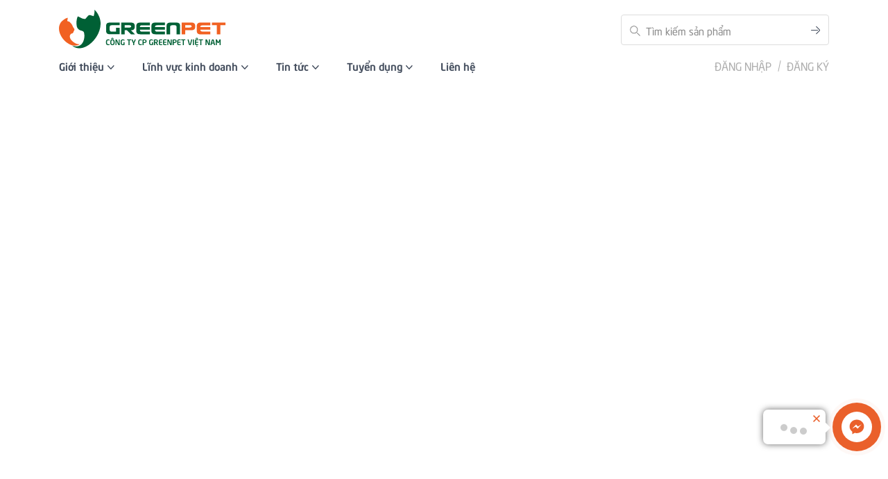

--- FILE ---
content_type: text/html; charset=utf-8
request_url: https://greenpet.com.vn/product/dermcare-malaseb-medicated-shampoo-82.htm
body_size: 26619
content:
<!DOCTYPE html><html lang=vi><head><meta charset=utf-8><meta name=viewport content="width=device-width, initial-scale=1.0"><title>| GreenPet</title><meta name=title content=" | GreenPet"><meta name=description content=""><link rel="shortcut icon" href="https://storage.greenpet.com.vn/Data/2023/09/11/favicon-grp-638300417178528282.png?format=webp"><meta property=og:image content="https://storage.greenpet.com.vn/Data/2023/09/17/logo-greenpet-viet-nam-638305590638810336.png?format=webp"><link href=https://greenpet.com.vn/product/dermcare-malaseb-medicated-shampoo-82.htm rel=canonical><script src="/bundles/jquery?v=8Oos0avDZyPg-cbyVzvkIfERIE1DGSe3sRQdCSYrgEQ1"></script><script src="/bundles/library?v=AtBjt62jywa20YUG0lfPbAQ16avGVpiIjQC2pKJL7nw1"></script><link href="/Content/css?v=ccTssvO5-Re3h_D4JfOALlmGqWLKRvBQcHR_RugoqKY1" rel=stylesheet><meta name=google-site-verification content=p0BwmSeXx9udJNHkjMC48LTffz0iknhAC7mWvc09OCU><meta name=facebook-domain-verification content=lu59dmhui4hz07c7r0j8524bz4d1pm><script>(function(w,d,s,l,i){w[l]=w[l]||[];w[l].push({'gtm.start':new Date().getTime(),event:'gtm.js'});var f=d.getElementsByTagName(s)[0],j=d.createElement(s),dl=l!='dataLayer'?'&l='+l:'';j.async=true;j.src='https://www.googletagmanager.com/gtm.js?id='+i+dl;f.parentNode.insertBefore(j,f);})(window,document,'script','dataLayer','GTM-WBVTZNW9');</script><body><div class=wrap><div class=wp-menu-homepage><div class=menu-homepage><div class=container><div class=layout-menu-homepage><div class=topbar-homepage><h1 class=logo-menu-homepage><a href="/"> <img src=/static/img-fix/logo-header.svg alt=GreenPet> </a></h1><div class="right-topbar-homepage no-switch-language"><div class=block-search-header><span class=icon-search> <svg width=21 height=21 viewBox="0 0 21 21" fill=none xmlns=http://www.w3.org/2000/svg><path fill-rule=evenodd clip-rule=evenodd d="M15.6431 14.1395L19.8645 18.3642C20.053 18.5738 20.0437 18.8947 19.8434 19.093L19.1047 19.8323C19.0056 19.9323 18.8707 19.9885 18.73 19.9885C18.5893 19.9885 18.4544 19.9323 18.3553 19.8323L14.1339 15.6076C14.0172 15.4906 13.9112 15.3633 13.8173 15.2273L13.0258 14.1711C11.7162 15.2178 10.0898 15.7876 8.41388 15.7871C4.96034 15.7991 1.95934 13.4149 1.18757 10.046C0.415791 6.67715 2.07921 3.2227 5.19304 1.7278C8.30686 0.232908 12.0401 1.09654 14.1825 3.8074C16.3249 6.51826 16.3047 10.3529 14.1339 13.041L15.1893 13.7698C15.3541 13.8754 15.5063 13.9994 15.6431 14.1395ZM3.13727 8.39354C3.13727 11.3101 5.49976 13.6745 8.41405 13.6745C9.81354 13.6745 11.1557 13.1181 12.1453 12.1277C13.1349 11.1374 13.6908 9.79414 13.6908 8.39354C13.6908 5.47695 11.3283 3.11258 8.41405 3.11258C5.49976 3.11258 3.13727 5.47695 3.13727 8.39354Z" fill=#8C8C8C></path><path d="M19.8645 18.3642L20.1433 18.1134L20.1367 18.1061L20.1298 18.0992L19.8645 18.3642ZM15.6431 14.1395L15.3747 14.4014L15.3778 14.4045L15.6431 14.1395ZM19.8434 19.093L19.5796 18.8265L19.5781 18.8279L19.8434 19.093ZM19.1047 19.8323L18.8394 19.5673L18.8383 19.5683L19.1047 19.8323ZM18.3553 19.8323L18.6217 19.5683L18.6206 19.5673L18.3553 19.8323ZM14.1339 15.6076L13.8685 15.8725L13.8686 15.8726L14.1339 15.6076ZM13.8173 15.2273L14.1259 15.0143L14.1218 15.0083L14.1174 15.0024L13.8173 15.2273ZM13.0258 14.1711L13.3259 13.9463L13.0939 13.6367L12.7917 13.8782L13.0258 14.1711ZM8.41388 15.7871L8.41399 15.4121L8.41258 15.4121L8.41388 15.7871ZM1.18757 10.046L1.5531 9.96229L1.18757 10.046ZM5.19304 1.7278L5.03074 1.38974L5.19304 1.7278ZM14.1825 3.8074L13.8882 4.03992V4.03992L14.1825 3.8074ZM14.1339 13.041L13.8422 12.8054L13.5882 13.1199L13.9208 13.3496L14.1339 13.041ZM15.1893 13.7698L14.9761 14.0785L14.987 14.0856L15.1893 13.7698ZM12.1453 12.1277L12.4106 12.3928L12.1453 12.1277ZM20.1298 18.0992L15.9083 13.8744L15.3778 14.4045L19.5992 18.6293L20.1298 18.0992ZM20.1072 19.3595C20.4498 19.0204 20.4657 18.4718 20.1433 18.1134L19.5857 18.615C19.6404 18.6758 19.6377 18.769 19.5796 18.8265L20.1072 19.3595ZM19.3699 20.0974L20.1087 19.358L19.5781 18.8279L18.8394 19.5673L19.3699 20.0974ZM18.73 20.3635C18.9708 20.3635 19.2015 20.2673 19.371 20.0963L18.8383 19.5683C18.8096 19.5973 18.7706 19.6135 18.73 19.6135V20.3635ZM18.089 20.0963C18.2585 20.2673 18.4892 20.3635 18.73 20.3635V19.6135C18.6894 19.6135 18.6504 19.5973 18.6217 19.5683L18.089 20.0963ZM13.8686 15.8726L18.0901 20.0974L18.6206 19.5673L14.3992 15.3425L13.8686 15.8726ZM13.5087 15.4403C13.6154 15.5949 13.7358 15.7396 13.8685 15.8725L14.3993 15.3426C14.2985 15.2416 14.207 15.1318 14.1259 15.0143L13.5087 15.4403ZM12.7257 14.396L13.5172 15.4522L14.1174 15.0024L13.3259 13.9463L12.7257 14.396ZM8.41377 16.1621C10.1749 16.1626 11.8838 15.5638 13.2599 14.4641L12.7917 13.8782C11.5485 14.8717 10.0048 15.4126 8.41399 15.4121L8.41377 16.1621ZM0.822036 10.1298C1.63292 13.6694 4.78612 16.1747 8.41518 16.1621L8.41258 15.4121C5.13456 15.4235 2.28576 13.1605 1.5531 9.96229L0.822036 10.1298ZM5.03074 1.38974C1.7588 2.96055 0.0111622 6.59023 0.822036 10.1298L1.5531 9.96229C0.820419 6.76408 2.39963 3.48485 5.35533 2.06586L5.03074 1.38974ZM14.4767 3.57488C12.2256 0.726472 8.30277 -0.181104 5.03074 1.38974L5.35533 2.06586C8.31095 0.646919 11.8545 1.4666 13.8882 4.03992L14.4767 3.57488ZM14.4257 13.2766C16.7065 10.4522 16.7277 6.4232 14.4767 3.57488L13.8882 4.03992C15.922 6.61332 15.9029 10.2536 13.8422 12.8054L14.4257 13.2766ZM15.4024 13.4612L14.347 12.7324L13.9208 13.3496L14.9762 14.0784L15.4024 13.4612ZM15.9114 13.8775C15.7548 13.717 15.5804 13.575 15.3915 13.454L14.987 14.0856C15.1278 14.1758 15.2579 14.2817 15.3747 14.4014L15.9114 13.8775ZM8.41405 13.2995C5.70715 13.2995 3.51227 11.1033 3.51227 8.39354H2.76227C2.76227 11.517 5.29238 14.0495 8.41405 14.0495V13.2995ZM11.88 11.8627C10.9607 12.7827 9.71398 13.2995 8.41405 13.2995V14.0495C9.91309 14.0495 11.3507 13.4535 12.4106 12.3928L11.88 11.8627ZM13.3158 8.39354C13.3158 9.69478 12.7993 10.9427 11.88 11.8627L12.4106 12.3928C13.4704 11.3321 14.0658 9.8935 14.0658 8.39354H13.3158ZM8.41405 3.48758C11.1209 3.48758 13.3158 5.68377 13.3158 8.39354H14.0658C14.0658 5.27012 11.5357 2.73758 8.41405 2.73758V3.48758ZM3.51227 8.39354C3.51227 5.68377 5.70715 3.48758 8.41405 3.48758V2.73758C5.29238 2.73758 2.76227 5.27012 2.76227 8.39354H3.51227Z" fill=white></path></svg> </span> <input placeholder="Tìm kiếm sản phẩm" class=search-keyword-txt><div class=btn-search><svg width=13 height=13 viewBox="0 0 13 13" fill=none xmlns=http://www.w3.org/2000/svg><g clip-path=url(#clip0_3749_3539)><path d="M8.10407 12.0389L12.5544 7.57759C13.1484 6.98355 13.1484 6.017 12.5549 5.42347L8.10412 0.96168C7.90602 0.763125 7.58447 0.762719 7.38592 0.960791C7.18734 1.15889 7.18698 1.48044 7.38503 1.67896L11.8363 6.14122C12.0343 6.33919 12.0343 6.66139 11.8358 6.85982L7.385 11.3216C7.28613 11.4207 7.23672 11.5505 7.23672 11.6803C7.23672 11.8104 7.28646 11.9406 7.38587 12.0398C7.58445 12.2379 7.90599 12.2375 8.10407 12.0389Z" fill=#414B5B /><path d="M10.2344 6.50003C10.2344 6.21954 10.007 5.99219 9.72654 5.99219L0.509284 5.99219C0.228793 5.99219 0.00144558 6.21953 0.00144557 6.50003C0.00144556 6.78052 0.228793 7.00786 0.509284 7.00786L9.72654 7.00786C10.007 7.00786 10.2344 6.78052 10.2344 6.50003Z" fill=#414B5B /></g><defs><clipPath id=clip0_3749_3539><rect width=13 height=13 fill=white transform="translate(13) rotate(90)" /></clipPath></defs></svg></div></div></div></div><div class=bottom-header-homepage><div class=block-menu-homepage-pc><div class=item-menu-homepage><a href="/gioi-thieu/" class=txt-menu-homepage> <span class=txt> Giới thiệu</span> <span class=icon-menu-sub> <svg width=10 height=6 viewBox="0 0 10 6" fill=none xmlns=http://www.w3.org/2000/svg><path d="M4.80155 6C4.6295 6 4.45747 5.92797 4.32629 5.78422L0.1985 1.25832C-0.0640822 0.970413 -0.0640822 0.503627 0.1985 0.21584C0.460975 -0.0719473 0.886621 -0.0719473 1.14922 0.21584L4.80155 4.22061L8.45389 0.21598C8.71647 -0.0718073 9.14208 -0.0718073 9.40453 0.21598C9.66724 0.503767 9.66724 0.970553 9.40453 1.25846L5.2768 5.78436C5.14557 5.92813 4.97353 6 4.80155 6Z" fill=#414B5B></path></svg> </span> </a><div class=box-menu-lv2><div class=lst-imt-menu-lv2><div class=imt-menu-lv2><a href="/gioi-thieu/gioi-thieu-chung/" class=txt-imt-menu-lv2>Giới thiệu chung</a><div class=box-menu-lv3><div class=imt-menu-lv3><a href="/gioi-thieu/gioi-thieu-chung/tam-nhin-su-menh/" class=txt-menu-lv3>Tầm nh&#236;n, sứ mệnh</a></div><div class=imt-menu-lv3><a href="/gioi-thieu/gioi-thieu-chung/lich-su-hinh-thanh/" class=txt-menu-lv3>Lịch sử h&#236;nh th&#224;nh</a></div></div></div><div class=imt-menu-lv2><a href="/gioi-thieu/doi-tac/" class=txt-imt-menu-lv2>Đối t&#225;c</a></div><div class=imt-menu-lv2><a href="/gioi-thieu/thanh-tuu/" class=txt-imt-menu-lv2>Th&#224;nh tựu</a></div></div></div></div><div class=item-menu-homepage><a href="/linh-vuc-kinh-doanh/" class=txt-menu-homepage> <span class=txt> Lĩnh vực kinh doanh</span> <span class=icon-menu-sub> <svg width=10 height=6 viewBox="0 0 10 6" fill=none xmlns=http://www.w3.org/2000/svg><path d="M4.80155 6C4.6295 6 4.45747 5.92797 4.32629 5.78422L0.1985 1.25832C-0.0640822 0.970413 -0.0640822 0.503627 0.1985 0.21584C0.460975 -0.0719473 0.886621 -0.0719473 1.14922 0.21584L4.80155 4.22061L8.45389 0.21598C8.71647 -0.0718073 9.14208 -0.0718073 9.40453 0.21598C9.66724 0.503767 9.66724 0.970553 9.40453 1.25846L5.2768 5.78436C5.14557 5.92813 4.97353 6 4.80155 6Z" fill=#414B5B></path></svg> </span> </a><div class=box-menu-lv2><div class=lst-imt-menu-lv2><div class=imt-menu-lv2><a href="/linh-vuc-kinh-doanh/dich-vu-cham-soc-thu-cung/" class=txt-imt-menu-lv2>Dịch vụ chăm s&#243;c th&#250; cưng</a></div><div class=imt-menu-lv2><a href="/linh-vuc-kinh-doanh/san-pham-thuong-mai/" class=txt-imt-menu-lv2>Sản phẩm thương mại</a></div></div></div></div><div class=item-menu-homepage><a href="/tin-tuc/" class=txt-menu-homepage> <span class=txt> Tin tức</span> <span class=icon-menu-sub> <svg width=10 height=6 viewBox="0 0 10 6" fill=none xmlns=http://www.w3.org/2000/svg><path d="M4.80155 6C4.6295 6 4.45747 5.92797 4.32629 5.78422L0.1985 1.25832C-0.0640822 0.970413 -0.0640822 0.503627 0.1985 0.21584C0.460975 -0.0719473 0.886621 -0.0719473 1.14922 0.21584L4.80155 4.22061L8.45389 0.21598C8.71647 -0.0718073 9.14208 -0.0718073 9.40453 0.21598C9.66724 0.503767 9.66724 0.970553 9.40453 1.25846L5.2768 5.78436C5.14557 5.92813 4.97353 6 4.80155 6Z" fill=#414B5B></path></svg> </span> </a><div class=box-menu-lv2><div class=lst-imt-menu-lv2><div class=imt-menu-lv2><a href="/tin-tuc/tin-greenpet/" class=txt-imt-menu-lv2>Tin GreenPet</a></div><div class=imt-menu-lv2><a href="/tin-tuc/su-kien-hoi-thao/" class=txt-imt-menu-lv2>Sự kiện - Hội thảo</a></div><div class=imt-menu-lv2><a href="/tin-tuc/thu-vien/" class=txt-imt-menu-lv2>Thư viện</a></div><div class=imt-menu-lv2><a href="/tin-tuc/kien-thuc-chuyen-nganh/" class=txt-imt-menu-lv2>Kiến thức chuy&#234;n ng&#224;nh</a></div></div></div></div><div class=item-menu-homepage><a href="/tuyen-dung/" class=txt-menu-homepage> <span class=txt> Tuyển dụng</span> <span class=icon-menu-sub> <svg width=10 height=6 viewBox="0 0 10 6" fill=none xmlns=http://www.w3.org/2000/svg><path d="M4.80155 6C4.6295 6 4.45747 5.92797 4.32629 5.78422L0.1985 1.25832C-0.0640822 0.970413 -0.0640822 0.503627 0.1985 0.21584C0.460975 -0.0719473 0.886621 -0.0719473 1.14922 0.21584L4.80155 4.22061L8.45389 0.21598C8.71647 -0.0718073 9.14208 -0.0718073 9.40453 0.21598C9.66724 0.503767 9.66724 0.970553 9.40453 1.25846L5.2768 5.78436C5.14557 5.92813 4.97353 6 4.80155 6Z" fill=#414B5B></path></svg> </span> </a><div class=box-menu-lv2><div class=lst-imt-menu-lv2><div class=imt-menu-lv2><a href="/tuyen-dung/thong-tin-tuyen-dung/" class=txt-imt-menu-lv2>Th&#244;ng tin tuyển dụng</a></div><div class=imt-menu-lv2><a href="/tuyen-dung/tai-sao-chon-greenpet/" class=txt-imt-menu-lv2>Tại sao chọn GreenPet?</a></div><div class=imt-menu-lv2><a href="/tuyen-dung/quy-trinh-tuyen-dung/" class=txt-imt-menu-lv2>Quy tr&#236;nh tuyển dụng</a></div><div class=imt-menu-lv2><a href="/tuyen-dung/nop-ho-so-truc-tuyen/" class=txt-imt-menu-lv2>Nộp hồ sơ trực tuyến</a></div></div></div></div><div class=item-menu-homepage><a href="/lien-he/" class=txt-menu-homepage> <span class=txt> Li&#234;n hệ</span> </a></div></div><div class=wp-icon-control-search><div class=search-control-icon><a href=javascript:> <svg id=Capa_1 data-name="Capa 1" xmlns=http://www.w3.org/2000/svg viewBox="0 0 512 512"><title>magnifying-glass</title><path d=M375.73,330.48A206.61,206.61,0,0,0,416,208C416,93.31,322.69,0,208,0S0,93.31,0,208,93.31,416,208,416a206.62,206.62,0,0,0,122.49-40.27L466.75,512,512,466.75,375.73,330.48ZM208,352c-79.41,0-144-64.59-144-144S128.59,64,208,64,352,128.6,352,208,287.4,352,208,352Z transform="translate(0 0)"></path></svg> </a></div><div class=close-search><svg width=16 height=17 viewBox="0 0 16 17" fill=none xmlns=http://www.w3.org/2000/svg><g clip-path=url(#clip0_100_2670)><path d="M15.521 14.0628L9.95879 8.48931L15.4909 2.94624C15.942 2.49395 15.942 1.76079 15.4909 1.30875C15.0395 0.856718 14.308 0.856718 13.8566 1.30875L8.32456 6.85182L2.79273 1.30875C2.34135 0.856718 1.60989 0.856718 1.1585 1.30875C0.707116 1.76104 0.707116 2.4942 1.1585 2.94624L6.69032 8.48931L1.1276 14.0628C0.676216 14.5151 0.676216 15.248 1.1276 15.7003C1.35329 15.9265 1.64894 16.0394 1.94484 16.0394C2.24074 16.0394 2.53639 15.9265 2.76208 15.7003L8.32456 10.1268L13.8868 15.7003C14.1125 15.9265 14.4081 16.0394 14.704 16.0394C14.9999 16.0394 15.2956 15.9265 15.5213 15.7003C15.9722 15.2483 15.9722 14.5151 15.521 14.0628Z" fill=#868E96></path></g><defs><clipPath id=clip0_100_2670><rect width=15.07 height=15.07 fill=white transform="translate(0.789062 0.969727)"></rect></clipPath></defs></svg></div></div><div class=nav-menu><a href=#menu class=toggle-bar-menu><div class=menu-line><div class=lines><div class="line diagonal part-1"></div><div class="line horizontal"></div><div class="line diagonal part-2"></div></div></div></a> <nav id=menu><ul><li><a href="/gioi-thieu/" class=item-menu-mb>Giới thiệu</a><ul><li><a href="/gioi-thieu/gioi-thieu-chung/" class=item-menu-mb>Giới thiệu chung</a><ul><li><a href="/gioi-thieu/gioi-thieu-chung/tam-nhin-su-menh/">Tầm nh&#236;n, sứ mệnh</a><li><a href="/gioi-thieu/gioi-thieu-chung/lich-su-hinh-thanh/">Lịch sử h&#236;nh th&#224;nh</a></ul><li><a href="/gioi-thieu/doi-tac/" class=item-menu-mb>Đối t&#225;c</a><li><a href="/gioi-thieu/thanh-tuu/" class=item-menu-mb>Th&#224;nh tựu</a></ul><li><a href="/linh-vuc-kinh-doanh/" class=item-menu-mb>Lĩnh vực kinh doanh</a><ul><li><a href="/linh-vuc-kinh-doanh/dich-vu-cham-soc-thu-cung/" class=item-menu-mb>Dịch vụ chăm s&#243;c th&#250; cưng</a><li><a href="/linh-vuc-kinh-doanh/san-pham-thuong-mai/" class=item-menu-mb>Sản phẩm thương mại</a></ul><li><a href="/tin-tuc/" class=item-menu-mb>Tin tức</a><ul><li><a href="/tin-tuc/tin-greenpet/" class=item-menu-mb>Tin GreenPet</a><li><a href="/tin-tuc/su-kien-hoi-thao/" class=item-menu-mb>Sự kiện - Hội thảo</a><li><a href="/tin-tuc/thu-vien/" class=item-menu-mb>Thư viện</a><li><a href="/tin-tuc/kien-thuc-chuyen-nganh/" class=item-menu-mb>Kiến thức chuy&#234;n ng&#224;nh</a></ul><li><a href="/tuyen-dung/" class=item-menu-mb>Tuyển dụng</a><ul><li><a href="/tuyen-dung/thong-tin-tuyen-dung/" class=item-menu-mb>Th&#244;ng tin tuyển dụng</a><li><a href="/tuyen-dung/tai-sao-chon-greenpet/" class=item-menu-mb>Tại sao chọn GreenPet?</a><li><a href="/tuyen-dung/quy-trinh-tuyen-dung/" class=item-menu-mb>Quy tr&#236;nh tuyển dụng</a><li><a href="/tuyen-dung/nop-ho-so-truc-tuyen/" class=item-menu-mb>Nộp hồ sơ trực tuyến</a></ul><li><a href="/lien-he/" class=item-menu-mb>Li&#234;n hệ</a></ul></nav></div><div class=box-login-header><div class=group-login-user><div class=btn-login><a href=/member/login>Đăng nhập</a></div><div class="btn-login btn-resign"><a href=/member/register>Đăng k&#253;</a></div></div></div></div></div></div></div></div><div class=main-page><script>document.title=' | GreenPet';</script></div><div class=block-map><script>$(function(){setTimeout(function(){$('.block-map').html('<iframe title="GreenPet map" src="https://www.google.com/maps/embed?pb=!1m18!1m12!1m3!1d3723.7722743393756!2d105.73758427603416!3d21.041795987329323!2m3!1f0!2f0!3f0!3m2!1i1024!2i768!4f13.1!3m3!1m2!1s0x3134559fbb0eb4f1%3A0x57bc1075e672f719!2zQ8O0bmcgVHkgQ-G7lSBQaOG6p24gR3JlZW5QZXQgVmnhu4d0IE5hbQ!5e0!3m2!1svi!2s!4v1693497570166!5m2!1svi!2s" width = "600" height = "450" style = "border:0;" allowfullscreen = "" loading = "lazy" referrerpolicy = "no-referrer-when-downgrade" ></iframe > ')},1000)})</script></div><div class=footer-homepage><div class=layout-footer-homepage><div class=container><div class=layout-col-footer><div class="item-part-footer item-slogan-cty"><div class=logo-footer><a href="/"> <img data-original=/static/img-fix/logo-footer.svg alt=GreenPet class=lazy> </a></div></div><div class="item-part-footer item-info-cty"><div class=content-part-footer><div class=group-info-share><div class=lst-imt-contact-footer><div class=item-contact-footer><span class=icon> <svg width=23 height=19 viewBox="0 0 23 19" fill=none xmlns=http://www.w3.org/2000/svg><g clip-path=url(#clip0_277_9269)><path opacity=0.3 d="M10.7109 17.793C11.0098 18.2578 11.707 18.2578 12.0059 17.793C16.8535 10.8203 17.75 10.0898 17.75 7.5C17.75 3.98047 14.8945 1.125 11.375 1.125C7.82227 1.125 5 3.98047 5 7.5C5 10.0898 5.86328 10.8203 10.7109 17.793ZM11.375 10.1562C9.88086 10.1562 8.71875 8.99414 8.71875 7.5C8.71875 6.03906 9.88086 4.84375 11.375 4.84375C12.8359 4.84375 14.0312 6.03906 14.0312 7.5C14.0312 8.99414 12.8359 10.1562 11.375 10.1562Z" fill=white /></g><defs><clipPath id=clip0_277_9269><rect width=23 height=19 fill=white /></clipPath></defs></svg> </span> <span class=text>L&#244; A2CN4 Cụm c&#244;ng nghiệp Từ Li&#234;m, P.Phương Canh, Q.Nam Từ Li&#234;m, TP.H&#224; Nội.</span></div><div class=item-contact-footer><span class=icon> <svg width=23 height=19 viewBox="0 0 23 19" fill=none xmlns=http://www.w3.org/2000/svg><g clip-path=url(#clip0_277_9267)><path opacity=0.3 d="M18.4062 3.25H4.59375C3.69727 3.25 3 3.98047 3 4.84375V14.4062C3 15.3027 3.69727 16 4.59375 16H18.4062C19.2695 16 20 15.3027 20 14.4062V4.84375C20 3.98047 19.2695 3.25 18.4062 3.25ZM18.4062 4.84375V6.20508C17.6426 6.83594 16.4473 7.76562 13.9238 9.75781C13.3594 10.1895 12.2637 11.252 11.5 11.2188C10.7031 11.252 9.60742 10.1895 9.04297 9.75781C6.51953 7.76562 5.32422 6.83594 4.59375 6.20508V4.84375H18.4062ZM4.59375 14.4062V8.26367C5.32422 8.86133 6.41992 9.72461 8.04688 11.0195C8.77734 11.584 10.0723 12.8457 11.5 12.8125C12.8945 12.8457 14.1562 11.584 14.9199 11.0195C16.5469 9.72461 17.6426 8.86133 18.4062 8.26367V14.4062H4.59375Z" fill=white /></g><defs><clipPath id=clip0_277_9267><rect width=23 height=19 fill=white /></clipPath></defs></svg> </span> <a href=mailto:info@greenpet.com.vn class=text>info@greenpet.com.vn</a></div><div class=item-contact-footer><span class=icon> <svg width=23 height=19 viewBox="0 0 23 19" fill=none xmlns=http://www.w3.org/2000/svg><g clip-path=url(#clip0_277_9271)><path opacity=0.3 d="M19.3691 1.95508L15.916 1.1582C15.5508 1.05859 15.1523 1.25781 14.9863 1.62305L13.3926 5.3418C13.2598 5.67383 13.3594 6.03906 13.625 6.27148L15.6504 7.93164C14.4551 10.4551 12.3633 12.5801 9.77344 13.8086L8.11328 11.7832C7.88086 11.5176 7.51562 11.418 7.18359 11.5508L3.46484 13.1445C3.09961 13.3105 2.93359 13.709 3 14.0742L3.79688 17.5273C3.89648 17.8926 4.19531 18.125 4.59375 18.125C13.0938 18.125 20 11.252 20 2.71875C20 2.35352 19.7344 2.05469 19.3691 1.95508Z" fill=white /></g><defs><clipPath id=clip0_277_9271><rect width=23 height=19 fill=white /></clipPath></defs></svg> </span> <a href=tel:0933702702 class=text>0933702702</a></div></div><div class=lst-mxh-link-contact><div class=item-mxh-link-contact><a href=https://www.facebook.com/greenpet.jsc target=_blank> <svg width=9 height=16 viewBox="0 0 9 16" fill=none xmlns=http://www.w3.org/2000/svg><path d="M2.65561 8.92894C2.59923 8.92894 1.35886 8.92894 0.795054 8.92894C0.494358 8.92894 0.400391 8.82081 0.400391 8.55047C0.400391 7.82957 0.400391 7.09064 0.400391 6.36974C0.400391 6.08138 0.513152 5.99127 0.795054 5.99127H2.65561C2.65561 5.9372 2.65561 4.89189 2.65561 4.40529C2.65561 3.68439 2.78717 2.99953 3.16304 2.36874C3.5577 1.71993 4.1215 1.28739 4.83566 1.03507C5.30549 0.872871 5.77533 0.800781 6.28276 0.800781H8.12452C8.38763 0.800781 8.50039 0.908916 8.50039 1.16123V3.2158C8.50039 3.46812 8.38763 3.57625 8.12452 3.57625C7.6171 3.57625 7.10967 3.57625 6.60225 3.59427C6.09482 3.59427 5.83171 3.82857 5.83171 4.3332C5.81292 4.87387 5.83171 5.39653 5.83171 5.95522H8.01176C8.31246 5.95522 8.42522 6.06336 8.42522 6.35172V8.53245C8.42522 8.82081 8.33125 8.91092 8.01176 8.91092C7.33519 8.91092 5.88809 8.91092 5.83171 8.91092V14.7863C5.83171 15.0926 5.73775 15.2008 5.39946 15.2008C4.61014 15.2008 3.8396 15.2008 3.05027 15.2008C2.76837 15.2008 2.65561 15.0926 2.65561 14.8223C2.65561 12.9299 2.65561 8.98301 2.65561 8.92894Z" fill=white /></svg> </a></div><div class=item-mxh-link-contact><a href=https://www.tiktok.com/@greenpetjsc target=_blank> <svg width=14 height=16 viewBox="0 0 14 16" fill=none xmlns=http://www.w3.org/2000/svg><path d="M13.9925 4.00618C13.0817 4.00618 12.2413 3.70321 11.5665 3.19211C10.7925 2.60621 10.2364 1.74676 10.04 0.756167C9.9914 0.511414 9.96522 0.258837 9.96272 0H7.3609L7.35778 11.0486C7.35778 12.094 6.67982 12.9803 5.74002 13.2921C5.46727 13.3825 5.17271 13.4254 4.86599 13.4085C4.47448 13.3869 4.1076 13.2683 3.78872 13.0767C3.11014 12.6692 2.65006 11.93 2.63759 11.0843C2.61795 9.76256 3.68212 8.68496 4.99753 8.68496C5.25718 8.68496 5.50655 8.72753 5.74002 8.80484V6.15231C5.49377 6.11569 5.24315 6.09659 4.98974 6.09659C3.54996 6.09659 2.20338 6.69752 1.24082 7.78013C0.513299 8.59827 0.0769075 9.64206 0.0095786 10.7366C-0.0786347 12.1744 0.445346 13.5412 1.46151 14.5496C1.61082 14.6977 1.76761 14.8351 1.93157 14.9618C2.80279 15.6351 3.8679 16 4.98974 16C5.24315 16 5.49377 15.9812 5.74002 15.9446C6.78798 15.7887 7.7549 15.3071 8.51796 14.5496C9.45557 13.6191 9.97363 12.3838 9.97924 11.069L9.96584 5.22995C10.4131 5.57642 10.9022 5.86311 11.4271 6.08564C12.2435 6.43149 13.1091 6.60676 14 6.60644V4.00556C14.0006 4.00618 13.9931 4.00618 13.9925 4.00618Z" fill=white /></svg> </a></div><div class=item-mxh-link-contact><a href=https://www.youtube.com/@greenpetjsc target=_blank> <svg width=16 height=11 viewBox="0 0 16 11" fill=none xmlns=http://www.w3.org/2000/svg><path d="M15.6703 1.72124C15.486 1.04818 14.9455 0.517618 14.2602 0.336384C13.0081 0 7.99982 0 7.99982 0C7.99982 0 2.9917 0 1.73965 0.323631C1.06748 0.504672 0.513868 1.04828 0.329493 1.72124C0 2.95056 0 5.5 0 5.5C0 5.5 0 8.06229 0.329493 9.27876C0.514064 9.95172 1.0543 10.4823 1.73975 10.6635C3.00489 11 8.00002 11 8.00002 11C8.00002 11 13.0081 11 14.2602 10.6764C14.9456 10.4952 15.486 9.96467 15.6705 9.29171C15.9999 8.06229 15.9999 5.51295 15.9999 5.51295C15.9999 5.51295 16.0131 2.95056 15.6703 1.72124ZM6.40529 7.85527V3.14473L10.5699 5.5L6.40529 7.85527Z" fill=white /></svg> </a></div></div></div></div></div><div class="item-part-footer item-category-web"><div class=content-part-footer><div class=list-ctg-footer><div class=item-ctg-footer><a href="/gioi-thieu/">Giới thiệu</a></div><div class=item-ctg-footer><a href="/linh-vuc-kinh-doanh/">Lĩnh vực kinh doanh</a></div><div class=item-ctg-footer><a href="/tin-tuc/">Tin tức</a></div><div class=item-ctg-footer><a href="/tuyen-dung/">Tuyển dụng</a></div><div class=item-ctg-footer><a href="/lien-he/">Li&#234;n hệ</a></div></div></div></div></div></div></div></div></div><div class=back-to-top onclick=backTop()><img src=/static/img-fix/backtop.svg alt="Lên đầu trang"></div><script src="/bundles/main?v=AFaEW4sbzsLgHOhmpRzIjKNH8TRmI3LBRUCm72PEgS41"></script><style>.support-online{display:none !important}.arcontactus-widget.right.arcontactus-message{bottom:70px !important;right:10px !important}</style><script>var arCuMessages=["Xin chào","GreenPet có thể giúp gì cho bạn"];</script><div id=arcontactus></div><script>var arcface='greenpet.jsc';var arczalo='1931022117198877654';var arcsky='';var arcemail='info@greenpet.com.vn';var arctel='0933702702';var arCuMessages=["Xin chào","GreenPet có thể giúp gì cho bạn?"];var arCuLoop=false;var arCuCloseLastMessage=false;var arCuPromptClosed=false;var _arCuTimeOut=null;var arCuDelayFirst=2000;var arCuTypingTime=2000;var arCuMessageTime=4000;var arCuClosedCookie=0;var arcItems=[];window.addEventListener('load',function(){arCuClosedCookie=arCuGetCookie('arcu-closed');jQuery('#arcontactus').on('arcontactus.init',function(){if(arCuClosedCookie){return false;}
arCuShowMessages();});jQuery('#arcontactus').on('arcontactus.openMenu',function(){clearTimeout(_arCuTimeOut);arCuPromptClosed=true;jQuery('#contact').contactUs('hidePrompt');arCuCreateCookie('arcu-closed',1,30);});jQuery('#arcontactus').on('arcontactus.hidePrompt',function(){clearTimeout(_arCuTimeOut);arCuPromptClosed=true;arCuCreateCookie('arcu-closed',1,30);});var arcItem={};arcItem.id='msg-item-1';arcItem.class='msg-item-facebook-messenger';arcItem.title='Messenger';arcItem.icon='<svg xmlns="http://www.w3.org/2000/svg" viewBox="0 0 448 512"><path fill="currentColor" d="M224 32C15.9 32-77.5 278 84.6 400.6V480l75.7-42c142.2 39.8 285.4-59.9 285.4-198.7C445.8 124.8 346.5 32 224 32zm23.4 278.1L190 250.5 79.6 311.6l121.1-128.5 57.4 59.6 110.4-61.1-121.1 128.5z"></path></svg>';arcItem.href='https://m.me/'+arcface;arcItem.color='#567AFF';if(arcface!=''){arcItems.push(arcItem);}
var arcItem={};arcItem.id='msg-item-9';arcItem.class='msg-item-telegram-plane';arcItem.title='Zalo Chat';arcItem.icon='<svg xmlns="http://www.w3.org/2000/svg" viewBox="0 0 448 512"><path fill="currentColor" d="M446.7 98.6l-67.6 318.8c-5.1 22.5-18.4 28.1-37.3 17.5l-103-75.9-49.7 47.8c-5.5 5.5-10.1 10.1-20.7 10.1l7.4-104.9 190.9-172.5c8.3-7.4-1.8-11.5-12.9-4.1L117.8 284 16.2 252.2c-22.1-6.9-22.5-22.1 4.6-32.7L418.2 66.4c18.4-6.9 34.5 4.1 28.5 32.2z"></path></svg>';arcItem.href='https://zalo.me/'+arczalo;if(arczalo!=''){arcItems.push(arcItem);}
var arcItem={};arcItem.id='msg-item-6';arcItem.class='msg-item-skype';arcItem.title='Skype Chat';arcItem.icon='<svg xmlns="http://www.w3.org/2000/svg" viewBox="0 0 448 512"><path fill="currentColor" d="M424.7 299.8c2.9-14 4.7-28.9 4.7-43.8 0-113.5-91.9-205.3-205.3-205.3-14.9 0-29.7 1.7-43.8 4.7C161.3 40.7 137.7 32 112 32 50.2 32 0 82.2 0 144c0 25.7 8.7 49.3 23.3 68.2-2.9 14-4.7 28.9-4.7 43.8 0 113.5 91.9 205.3 205.3 205.3 14.9 0 29.7-1.7 43.8-4.7 19 14.6 42.6 23.3 68.2 23.3 61.8 0 112-50.2 112-112 .1-25.6-8.6-49.2-23.2-68.1zm-194.6 91.5c-65.6 0-120.5-29.2-120.5-65 0-16 9-30.6 29.5-30.6 31.2 0 34.1 44.9 88.1 44.9 25.7 0 42.3-11.4 42.3-26.3 0-18.7-16-21.6-42-28-62.5-15.4-117.8-22-117.8-87.2 0-59.2 58.6-81.1 109.1-81.1 55.1 0 110.8 21.9 110.8 55.4 0 16.9-11.4 31.8-30.3 31.8-28.3 0-29.2-33.5-75-33.5-25.7 0-42 7-42 22.5 0 19.8 20.8 21.8 69.1 33 41.4 9.3 90.7 26.8 90.7 77.6 0 59.1-57.1 86.5-112 86.5z"></path></svg>';arcItem.href='skype://'+arcsky+'?chat';arcItem.color='#1C9CC5';if(arcsky!=''){arcItems.push(arcItem);}
var arcItem={};arcItem.id='msg-item-7';arcItem.class='msg-item-envelope';arcItem.title='Gửi Email';arcItem.icon='<svg xmlns="http://www.w3.org/2000/svg" viewBox="0 0 512 512"><path fill="currentColor" d="M464 64H48C21.5 64 0 85.5 0 112v288c0 26.5 21.5 48 48 48h416c26.5 0 48-21.5 48-48V112c0-26.5-21.5-48-48-48zM48 96h416c8.8 0 16 7.2 16 16v41.4c-21.9 18.5-53.2 44-150.6 121.3-16.9 13.4-50.2 45.7-73.4 45.3-23.2.4-56.6-31.9-73.4-45.3C85.2 197.4 53.9 171.9 32 153.4V112c0-8.8 7.2-16 16-16zm416 320H48c-8.8 0-16-7.2-16-16V195c22.8 18.7 58.8 47.6 130.7 104.7 20.5 16.4 56.7 52.5 93.3 52.3 36.4.3 72.3-35.5 93.3-52.3 71.9-57.1 107.9-86 130.7-104.7v205c0 8.8-7.2 16-16 16z"></path></svg>';arcItem.href='mailto:'+arcemail;arcItem.color='#FF643A';if(arcemail!=''){arcItems.push(arcItem);}
var arcItem={};arcItem.id='msg-item-8';arcItem.class='msg-item-phone';arcItem.title='Call '+arctel;arcItem.icon='<svg xmlns="http://www.w3.org/2000/svg" viewBox="0 0 512 512"><path fill="currentColor" d="M493.4 24.6l-104-24c-11.3-2.6-22.9 3.3-27.5 13.9l-48 112c-4.2 9.8-1.4 21.3 6.9 28l60.6 49.6c-36 76.7-98.9 140.5-177.2 177.2l-49.6-60.6c-6.8-8.3-18.2-11.1-28-6.9l-112 48C3.9 366.5-2 378.1.6 389.4l24 104C27.1 504.2 36.7 512 48 512c256.1 0 464-207.5 464-464 0-11.2-7.7-20.9-18.6-23.4z"></path></svg>';arcItem.href='tel:'+arctel;arcItem.color='#4EB625';if(arctel!=''){arcItems.push(arcItem);}
jQuery('#arcontactus').contactUs({items:arcItems});});</script><style>.arcontactus-widget.right.arcontactus-message{right:20px}.arcontactus-widget.right.arcontactus-message{bottom:20px}.arcontactus-widget .arcontactus-message-button .pulsation{-webkit-animation-duration:2s;animation-duration:2s}.arcontactus-widget.md .arcontactus-message-button,.arcontactus-widget.md.arcontactus-message{width:60px;height:60px}.arcontactus-widget{opacity:0;transition:.2s opacity}.arcontactus-widget *{box-sizing:border-box}.arcontactus-widget.left.arcontactus-message{left:20px;right:auto}.arcontactus-widget.left .arcontactus-message-button{right:auto;left:0}.arcontactus-widget.left .arcontactus-prompt{left:80px;right:auto;transform-origin:0 50%}.arcontactus-widget.left .arcontactus-prompt:before{border-right:8px solid #FFF;border-top:8px solid transparent;border-left:8px solid transparent;border-bottom:8px solid transparent;right:auto;left:-15px}.arcontactus-widget.left .messangers-block{right:auto;left:0;-webkit-transform-origin:10% 105%;-ms-transform-origin:10% 105%;transform-origin:10% 105%}.arcontactus-widget.left .callback-countdown-block{left:0;right:auto}.arcontactus-widget.left .callback-countdown-block::before,.arcontactus-widget.left .messangers-block::before{left:25px;right:auto}.arcontactus-widget.md .callback-countdown-block,.arcontactus-widget.md .messangers-block{bottom:70px}.arcontactus-widget.md .arcontactus-prompt{bottom:5px}.arcontactus-widget.md.left .callback-countdown-block:before,.arcontactus-widget.md.left .messangers-block:before{left:21px}.arcontactus-widget.md.left .arcontactus-prompt{left:70px}.arcontactus-widget.md.right .callback-countdown-block:before,.arcontactus-widget.md.right .messangers-block:before{right:21px}.arcontactus-widget.md.right .arcontactus-prompt{right:70px}.arcontactus-widget.md .arcontactus-message-button .pulsation{width:74px;height:74px}.arcontactus-widget.md .arcontactus-message-button .callback-state,.arcontactus-widget.md .arcontactus-message-button .icons{width:40px;height:40px;margin-top:-20px;margin-left:-20px}.arcontactus-widget.sm .arcontactus-message-button,.arcontactus-widget.sm.arcontactus-message{width:50px;height:50px}.arcontactus-widget.sm .callback-countdown-block,.arcontactus-widget.sm .messangers-block{bottom:60px}.arcontactus-widget.sm .arcontactus-prompt{bottom:0}.arcontactus-widget.sm.left .callback-countdown-block:before,.arcontactus-widget.sm.left .messangers-block:before{left:16px}.arcontactus-widget.sm.left .arcontactus-prompt{left:60px}.arcontactus-widget.sm.right .callback-countdown-block:before,.arcontactus-widget.sm.right .messangers-block:before{right:16px}.arcontactus-widget.sm.right .arcontactus-prompt{right:60px}.arcontactus-widget.sm .arcontactus-message-button .pulsation{width:64px;height:64px}.arcontactus-widget.sm .arcontactus-message-button .icons{width:40px;height:40px;margin-top:-20px;margin-left:-20px}.arcontactus-widget.sm .arcontactus-message-button .static{margin-top:-16px}.arcontactus-widget.sm .arcontactus-message-button .callback-state{width:40px;height:40px;margin-top:-20px;margin-left:-20px}.arcontactus-widget.active{opacity:1}.arcontactus-widget .icons.hide,.arcontactus-widget .static.hide{opacity:0;transform:scale(0)}.arcontactus-widget.arcontactus-message{z-index:10000;right:20px;bottom:20px;position:fixed !important;height:70px;width:70px}.arcontactus-widget .arcontactus-message-button{width:70px;position:absolute;height:70px;right:0;background-color:red;border-radius:50px;-webkit-box-sizing:border-box;box-sizing:border-box;text-align:center;display:-webkit-box;display:-ms-flexbox;display:flex;-webkit-box-pack:center;-ms-flex-pack:center;justify-content:center;-webkit-box-align:center;-ms-flex-align:center;align-items:center;cursor:pointer}.arcontactus-widget .arcontactus-message-button p{font-family:Ubuntu,Arial,sans-serif;color:#fff;font-weight:700;font-size:10px;line-height:11px;margin:0}.arcontactus-widget .arcontactus-message-button .pulsation{width:84px;height:84px;background-color:red;border-radius:50px;position:absolute;left:-7px;top:-7px;z-index:-1;-webkit-transform:scale(0);-ms-transform:scale(0);transform:scale(0);-webkit-animation:arcontactus-pulse 2s infinite;animation:arcontactus-pulse 2s infinite}.arcontactus-widget .arcontactus-message-button .icons{background-color:#fff;width:44px;height:44px;border-radius:50px;position:absolute;overflow:hidden;top:50%;left:50%;margin-top:-22px;margin-left:-22px}.arcontactus-widget .arcontactus-message-button .static{position:absolute;top:50%;left:50%;margin-top:-19px;margin-left:-26px;width:52px;height:52px;text-align:center}.arcontactus-widget .arcontactus-message-button .static img{display:inline}.arcontactus-widget .arcontactus-message-button .static svg{width:24px;height:24px;color:#FFF}.arcontactus-widget .arcontactus-message-button.no-text .static{margin-top:-12px}.arcontactus-widget .pulsation:nth-of-type(2n){-webkit-animation-delay:.5s;animation-delay:.5s}.arcontactus-widget .pulsation.stop{-webkit-animation:none;animation:none}.arcontactus-widget .icons-line{top:10px;left:12px;display:-webkit-box;display:-ms-flexbox;display:flex;position:absolute;-webkit-transition:cubic-bezier(.13,1.49,.14,-.4);-o-transition:cubic-bezier(.13,1.49,.14,-.4);-webkit-animation-delay:0s;animation-delay:0s;-webkit-transform:translateX(30px);-ms-transform:translateX(30px);transform:translateX(30px);height:24px;transition:.2s all}.arcontactus-widget .icons,.arcontactus-widget .static{transition:.2s all}.arcontactus-widget .icons-line.stop{-webkit-animation-play-state:paused;animation-play-state:paused}.arcontactus-widget .icons-line span{display:inline-block;width:24px;height:24px;color:red}.arcontactus-widget .icons-line span i,.arcontactus-widget .icons-line span svg{width:24px;height:24px}.arcontactus-widget .icons-line span i{display:block;font-size:24px;line-height:24px}.arcontactus-widget .icons-line img,.arcontactus-widget .icons-line span{margin-right:40px}.arcontactus-widget .icons.hide .icons-line{transform:scale(0)}.arcontactus-widget .icons .icon:first-of-type{margin-left:0}.arcontactus-widget .arcontactus-close{color:#FFF}.arcontactus-widget .arcontactus-close svg{-webkit-transform:rotate(180deg) scale(0);-ms-transform:rotate(180deg) scale(0);transform:rotate(180deg) scale(0);-webkit-transition:ease-in .12s all;-o-transition:ease-in .12s all;transition:ease-in .12s all;display:block}.arcontactus-widget .arcontactus-close.show-messageners-block svg{-webkit-transform:rotate(0) scale(1);-ms-transform:rotate(0) scale(1);transform:rotate(0) scale(1)}.arcontactus-widget .arcontactus-prompt,.arcontactus-widget .messangers-block{background:center no-repeat #FFF;box-shadow:0 0 10px rgba(0,0,0,.6);width:235px;position:absolute;bottom:80px;right:0;display:-webkit-box;display:-ms-flexbox;display:flex;-webkit-box-orient:vertical;-webkit-box-direction:normal;-ms-flex-direction:column;flex-direction:column;-webkit-box-align:start;-ms-flex-align:start;align-items:flex-start;padding:14px 0;-webkit-box-sizing:border-box;box-sizing:border-box;border-radius:7px;-webkit-transform-origin:80% 105%;-ms-transform-origin:80% 105%;transform-origin:80% 105%;-webkit-transform:scale(0);-ms-transform:scale(0);transform:scale(0);-webkit-transition:ease-out .12s all;-o-transition:ease-out .12s all;transition:ease-out .12s all;z-index:10000}.arcontactus-widget .arcontactus-prompt:before,.arcontactus-widget .messangers-block:before{position:absolute;bottom:-7px;right:25px;left:auto;display:inline-block !important;border-right:8px solid transparent;border-top:8px solid #FFF;border-left:8px solid transparent;content:''}.arcontactus-widget .arcontactus-prompt.show-messageners-block,.arcontactus-widget .messangers-block.show-messageners-block{-webkit-transform:scale(1);-ms-transform:scale(1);transform:scale(1)}.arcontactus-widget .arcontactus-prompt{color:#787878;font-family:Arial,sans-serif;font-size:16px;line-height:18px;width:auto;bottom:10px;right:80px;white-space:nowrap;padding:18px 20px 14px}.arcontactus-widget .arcontactus-prompt:before{border-right:8px solid transparent;border-top:8px solid transparent;border-left:8px solid #FFF;border-bottom:8px solid transparent;bottom:16px;right:-15px}.arcontactus-widget .arcontactus-prompt.active{-webkit-transform:scale(1);-ms-transform:scale(1);transform:scale(1)}.arcontactus-widget .arcontactus-prompt .arcontactus-prompt-close{position:absolute;right:6px;top:6px;cursor:pointer;z-index:100;height:14px;width:14px;padding:2px}.arcontactus-widget .arcontactus-prompt .arcontactus-prompt-close svg{height:10px;width:10px;display:block}.arcontactus-widget .arcontactus-prompt .arcontactus-prompt-typing{border-radius:10px;display:inline-block;left:3px;padding:0;position:relative;top:4px;width:50px}.arcontactus-widget .arcontactus-prompt .arcontactus-prompt-typing > div{position:relative;float:left;border-radius:50%;width:10px;height:10px;background:#ccc;margin:0 2px;-webkit-animation:arcontactus-updown 2s infinite;animation:arcontactus-updown 2s infinite}.arcontactus-widget .arcontactus-prompt .arcontactus-prompt-typing > div:nth-child(2){animation-delay:.1s}.arcontactus-widget .arcontactus-prompt .arcontactus-prompt-typing > div:nth-child(3){animation-delay:.2s}.arcontactus-widget .messangers-block.sm .messanger{padding-left:50px;min-height:44px}.arcontactus-widget .messangers-block.sm .messanger span{height:32px;width:32px;margin-top:-16px}.arcontactus-widget .messangers-block.sm .messanger span svg{height:20px;width:20px;margin-top:-10px;margin-left:-10px}.arcontactus-widget .messanger{display:-webkit-box;display:-ms-flexbox;display:flex;-webkit-box-orient:horizontal;-webkit-box-direction:normal;-ms-flex-direction:row;flex-direction:row;-webkit-box-align:center;-ms-flex-align:center;align-items:center;margin:0;cursor:pointer;width:100%;padding:8px 20px 8px 60px;position:relative;min-height:54px;text-decoration:none}.arcontactus-widget .messanger:hover{background-color:#EEE}.arcontactus-widget .messanger:before{background-repeat:no-repeat;background-position:center}.arcontactus-widget .messanger.facebook span{background:#0084ff}.arcontactus-widget .messanger.viber span{background:#7c529d}.arcontactus-widget .messanger.telegram span{background:#2ca5e0}.arcontactus-widget .messanger.skype span{background:#31c4ed}.arcontactus-widget .messanger.email span{background:#ff8400}.arcontactus-widget .messanger.contact span{background:#7eb105}.arcontactus-widget .messanger.call-back span{background:#54cd81}.arcontactus-widget .messanger span{position:absolute;left:10px;top:50%;margin-top:-20px;display:block;width:40px;height:40px;border-radius:50%;background-color:#0084ff;margin-right:10px;color:#FFF;text-align:center;vertical-align:middle}.arcontactus-widget .messanger span i,.arcontactus-widget .messanger span svg{width:24px;height:24px;vertical-align:middle;text-align:center;display:block;position:absolute;top:50%;left:50%;margin-top:-12px;margin-left:-12px}.arcontactus-widget .messanger span i{font-size:24px;line-height:24px}.arcontactus-widget .messanger p{margin:0;font-family:Arial,sans-serif;font-size:14px;color:rgba(0,0,0,.87)}@-webkit-keyframes arcontactus-pulse{0%{-webkit-transform:scale(0);transform:scale(0);opacity:1}50%{opacity:.5}100%{-webkit-transform:scale(1);transform:scale(1);opacity:0}}@media (max-width:468px){.arcontactus-widget.opened.arcontactus-message,.arcontactus-widget.opened.left.arcontactus-message{width:auto;right:20px;left:20px}}@keyframes arcontactus-updown{0%,100%,43%{transform:translate(0,0)}25%,35%{transform:translate(0,-10px)}}@-webkit-keyframes arcontactus-updown{0%,100%,43%{transform:translate(0 0)}25%,35%{transform:translate(-10px 0)}}@keyframes arcontactus-pulse{0%{-webkit-transform:scale(0);transform:scale(0);opacity:1}50%{opacity:.5}100%{-webkit-transform:scale(1);transform:scale(1);opacity:0}}@-webkit-keyframes arcontactus-show-stat{0%,100%,20%,85%{-webkit-transform:scale(1);transform:scale(1)}21%,84%{-webkit-transform:scale(0);transform:scale(0)}}@keyframes arcontactus-show-stat{0%,100%,20%,85%{-webkit-transform:scale(1);transform:scale(1)}21%,84%{-webkit-transform:scale(0);transform:scale(0)}}@-webkit-keyframes arcontactus-show-icons{0%,100%,20%,85%{-webkit-transform:scale(0);transform:scale(0)}21%,84%{-webkit-transform:scale(1);transform:scale(1)}}@keyframes arcontactus-show-icons{0%,100%,20%,85%{-webkit-transform:scale(0);transform:scale(0)}21%,84%{-webkit-transform:scale(1);transform:scale(1)}}</style><script>function arCuGetCookie(t){return document.cookie.length>0&&(c_start=document.cookie.indexOf(t+"="),-1!=c_start)?(c_start=c_start+t.length+1,c_end=document.cookie.indexOf(";",c_start),-1==c_end&&(c_end=document.cookie.length),unescape(document.cookie.substring(c_start,c_end))):0}
function arCuCreateCookie(t,e,s){var n;if(s){var i=new Date;i.setTime(i.getTime()+24*s*60*60*1e3),n="; expires="+i.toGMTString()}else n="";document.cookie=t+"="+e+n+"; path=/"}
function arCuShowMessage(t){if(arCuPromptClosed)return!1;void 0!==arCuMessages[t]?(jQuery("#arcontactus").contactUs("showPromptTyping"),_arCuTimeOut=setTimeout(function(){if(arCuPromptClosed)return!1;jQuery("#arcontactus").contactUs("showPrompt",{content:arCuMessages[t]}),t++,_arCuTimeOut=setTimeout(function(){if(arCuPromptClosed)return!1;arCuShowMessage(t)},arCuMessageTime)},arCuTypingTime)):(arCuCloseLastMessage&&jQuery("#arcontactus").contactUs("hidePrompt"),arCuLoop&&arCuShowMessage(0))}
function arCuShowMessages(){setTimeout(function(){clearTimeout(_arCuTimeOut),arCuShowMessage(0)},arCuDelayFirst)}
!function(t){function e(s,n){this._initialized=!1,this.settings=null,this.options=t.extend({},e.Defaults,n),this.$element=t(s),this.init(),this.x=0,this.y=0,this._interval,this._menuOpened=!1,this._callbackOpened=!1,this.countdown=null}
e.Defaults={align:"right",countdown:0,drag:!1,buttonText:"Liên hệ",buttonSize:"large",menuSize:"normal",items:[],iconsAnimationSpeed:1200,theme:"#ea602b",buttonIcon:'<svg width="20" height="20" viewBox="0 0 20 20" version="1.1" xmlns="http://www.w3.org/2000/svg" xmlns:xlink="http://www.w3.org/1999/xlink"><g id="Canvas" transform="translate(-825 -308)"><g id="Vector"><use xlink:href="#path0_fill0123" transform="translate(825 308)" fill="#FFFFFF"/></g></g><defs><path id="path0_fill0123" d="M 19 4L 17 4L 17 13L 4 13L 4 15C 4 15.55 4.45 16 5 16L 16 16L 20 20L 20 5C 20 4.45 19.55 4 19 4ZM 15 10L 15 1C 15 0.45 14.55 0 14 0L 1 0C 0.45 0 0 0.45 0 1L 0 15L 4 11L 14 11C 14.55 11 15 10.55 15 10Z"/></defs></svg>',closeIcon:'<svg width="12" height="13" viewBox="0 0 14 14" version="1.1" xmlns="http://www.w3.org/2000/svg" xmlns:xlink="http://www.w3.org/1999/xlink"><g id="Canvas" transform="translate(-4087 108)"><g id="Vector"><use xlink:href="#path0_fill" transform="translate(4087 -108)" fill="currentColor"></use></g></g><defs><path id="path0_fill" d="M 14 1.41L 12.59 0L 7 5.59L 1.41 0L 0 1.41L 5.59 7L 0 12.59L 1.41 14L 7 8.41L 12.59 14L 14 12.59L 8.41 7L 14 1.41Z"></path></defs></svg>'},e.prototype.init=function(){this.destroy(),this.settings=t.extend({},this.options),this.$element.addClass("arcontactus-widget").addClass("arcontactus-message"),"left"===this.settings.align?this.$element.addClass("left"):this.$element.addClass("right"),this.settings.items.length?(this._initCallbackBlock(),this._initMessengersBlock(),this._initMessageButton(),this._initPrompt(),this._initEvents(),this.startAnimation(),this.$element.addClass("active")):console.info("jquery.contactus:no items"),this._initialized=!0,this.$element.trigger("arcontactus.init")},e.prototype.destroy=function(){if(!this._initialized)return!1;this.$element.html(""),this._initialized=!1,this.$element.trigger("arcontactus.destroy")},e.prototype._initCallbackBlock=function(){},e.prototype._initMessengersBlock=function(){var e=t("<div>",{class:"messangers-block"});"normal"!==this.settings.menuSize&&"large"!==this.settings.menuSize||e.addClass("lg"),"small"===this.settings.menuSize&&e.addClass("sm"),this._appendMessengerIcons(e),this.$element.append(e)},e.prototype._appendMessengerIcons=function(e){t.each(this.settings.items,function(s){if("callback"==this.href)var n=t("<div>",{class:"messanger call-back "+(this.class?this.class:"")});else if(n=t("<a>",{class:"messanger "+(this.class?this.class:""),id:this.id?this.id:null,href:this.href,target:this.target?this.target:"_blank"}),this.onClick){var i=this;n.on("click",function(t){i.onClick(t)})}var a=t("<span>",{style:this.color?"background-color:"+this.color:null});a.append(this.icon),n.append(a),n.append("<p>"+this.title+"</p>"),e.append(n)})},e.prototype._initMessageButton=function(){var e=this,s=t("<div>",{class:"arcontactus-message-button",style:this._backgroundStyle()});"large"===this.settings.buttonSize&&this.$element.addClass("lg"),"medium"===this.settings.buttonSize&&this.$element.addClass("md"),"small"===this.settings.buttonSize&&this.$element.addClass("sm");var n=t("<div>",{class:"static"});n.append(this.settings.buttonIcon),!1!==this.settings.buttonText?n.append("<p>"+this.settings.buttonText+"</p>"):s.addClass("no-text");var i=t("<div>",{class:"callback-state",style:e._colorStyle()});i.append(this.settings.callbackStateIcon);var a=t("<div>",{class:"icons hide"}),o=t("<div>",{class:"icons-line"});t.each(this.settings.items,function(s){var n=t("<span>",{style:e._colorStyle()});n.append(this.icon),o.append(n)}),a.append(o);var r=t("<div>",{class:"arcontactus-close"});r.append(this.settings.closeIcon);var c=t("<div>",{class:"pulsation",style:e._backgroundStyle()}),l=t("<div>",{class:"pulsation",style:e._backgroundStyle()});s.append(n).append(i).append(a).append(r).append(c).append(l),this.$element.append(s)},e.prototype._initPrompt=function(){var e=t("<div>",{class:"arcontactus-prompt"}),s=t("<div>",{class:"arcontactus-prompt-close",style:this._colorStyle()});s.append(this.settings.closeIcon);var n=t("<div>",{class:"arcontactus-prompt-inner"});e.append(s).append(n),this.$element.append(e)},e.prototype._initEvents=function(){var e=this.$element,s=this;e.find(".arcontactus-message-button").on("mousedown",function(t){s.x=t.pageX,s.y=t.pageY}).on("mouseup",function(t){t.pageX===s.x&&t.pageY===s.y&&(s.toggleMenu(),t.preventDefault())}),this.settings.drag&&(e.draggable(),e.get(0).addEventListener("touchmove",function(t){var s=t.targetTouches[0];e.get(0).style.left=s.pageX-25+"px",e.get(0).style.top=s.pageY-25+"px",t.preventDefault()},!1)),t(document).on("click",function(t){s.closeMenu()}),e.on("click",function(t){t.stopPropagation()}),e.find(".call-back").on("click",function(){s.openCallbackPopup()}),e.find(".callback-countdown-block-close").on("click",function(){null!=s.countdown&&(clearInterval(s.countdown),s.countdown=null),s.closeCallbackPopup()}),e.find(".arcontactus-prompt-close").on("click",function(){s.hidePrompt()})},e.prototype.show=function(){this.$element.addClass("active"),this.$element.trigger("arcontactus.show")},e.prototype.hide=function(){this.$element.removeClass("active"),this.$element.trigger("arcontactus.hide")},e.prototype.openMenu=function(){var t=this.$element;t.find(".messangers-block").hasClass("show-messageners-block")||(this.stopAnimation(),t.find(".messangers-block, .arcontactus-close").addClass("show-messageners-block"),t.find(".icons, .static").addClass("hide"),t.find(".pulsation").addClass("stop"),this._menuOpened=!0,this.$element.trigger("arcontactus.openMenu"))},e.prototype.closeMenu=function(){var t=this.$element;t.find(".messangers-block").hasClass("show-messageners-block")&&(t.find(".messangers-block, .arcontactus-close").removeClass("show-messageners-block"),t.find(".icons, .static").removeClass("hide"),t.find(".pulsation").removeClass("stop"),this.startAnimation(),this._menuOpened=!1,this.$element.trigger("arcontactus.closeMenu"))},e.prototype.toggleMenu=function(){var t=this.$element;if(this.hidePrompt(),t.find(".callback-countdown-block").hasClass("display-flex"))return!1;t.find(".messangers-block").hasClass("show-messageners-block")?this.closeMenu():this.openMenu(),this.$element.trigger("arcontactus.toggleMenu")},e.prototype.openCallbackPopup=function(){var t=this.$element;t.addClass("opened"),this.closeMenu(),this.stopAnimation(),t.find(".icons, .static").addClass("hide"),t.find(".pulsation").addClass("stop"),t.find(".callback-countdown-block").addClass("display-flex"),this._callbackOpened=!0,this.$element.trigger("arcontactus.openCallbackPopup")},e.prototype.closeCallbackPopup=function(){var t=this.$element;t.removeClass("opened"),t.find(".messangers-block").removeClass("show-messageners-block"),t.find(".arcontactus-close").removeClass("show-messageners-block"),t.find(".icons, .static").removeClass("hide"),this.startAnimation(),this._callbackOpened=!1,this.$element.trigger("arcontactus.closeCallbackPopup")},e.prototype.startAnimation=function(){var t=this.$element,e=t.find(".icons-line"),s=t.find(".static"),n=t.find(".icons-line>span:first-child").width()+40;if("large"===this.settings.buttonSize)var i=2,a=0;"medium"===this.settings.buttonSize&&(i=4,a=-2),"small"===this.settings.buttonSize&&(i=4,a=-2);var o=t.find(".icons-line>span").length,r=0;if(this.stopAnimation(),0===this.settings.iconsAnimationSpeed)return!1;this._interval=setInterval(function(){0===r&&(e.parent().removeClass("hide"),s.addClass("hide"));var t="translate("+ -(n*r+i)+"px, "+a+"px)";e.css({"-webkit-transform":t,"-ms-transform":t,transform:t}),++r>o&&(r>o+1&&(r=0),e.parent().addClass("hide"),s.removeClass("hide"),t="translate("+ -i+"px, "+a+"px)",e.css({"-webkit-transform":t,"-ms-transform":t,transform:t}))},this.settings.iconsAnimationSpeed)},e.prototype.stopAnimation=function(){clearInterval(this._interval);var t=this.$element,e=t.find(".icons-line"),s=t.find(".static");e.parent().addClass("hide"),s.removeClass("hide");var n="translate(-2px, 0px)";e.css({"-webkit-transform":n,"-ms-transform":n,transform:n})},e.prototype.showPrompt=function(t){var e=this.$element.find(".arcontactus-prompt");t&&t.content&&e.find(".arcontactus-prompt-inner").html(t.content),e.addClass("active"),this.$element.trigger("arcontactus.showPrompt")},e.prototype.hidePrompt=function(){this.$element.find(".arcontactus-prompt").removeClass("active"),this.$element.trigger("arcontactus.hidePrompt")},e.prototype.showPromptTyping=function(){this.$element.find(".arcontactus-prompt").find(".arcontactus-prompt-inner").html(""),this._insertPromptTyping(),this.showPrompt({}),this.$element.trigger("arcontactus.showPromptTyping")},e.prototype._insertPromptTyping=function(){var e=this.$element.find(".arcontactus-prompt-inner"),s=t("<div>",{class:"arcontactus-prompt-typing"}),n=t("<div>");s.append(n),s.append(n.clone()),s.append(n.clone()),e.append(s)},e.prototype.hidePromptTyping=function(){this.$element.find(".arcontactus-prompt").removeClass("active"),this.$element.trigger("arcontactus.hidePromptTyping")},e.prototype._backgroundStyle=function(){return"background-color: "+this.settings.theme},e.prototype._colorStyle=function(){return"color: "+this.settings.theme},t.fn.contactUs=function(s){var n=Array.prototype.slice.call(arguments,1);return this.each(function(){var i=t(this),a=i.data("ar.contactus");a||(a=new e(this,"object"==typeof s&&s),i.data("ar.contactus",a)),"string"==typeof s&&"_"!==s.charAt(0)&&a[s].apply(a,n)})},t.fn.contactUs.Constructor=e}(jQuery);</script><style>.support-online{display:none !important}.arcontactus-widget.right.arcontactus-message{bottom:70px !important;right:10px !important}@media (min-width:1400px){.content-banner{padding-top:400px !important}}@media (max-width:991px) and (min-width:768px){.content-banner{padding-top:400px !important}}</style><noscript><iframe src="https://www.googletagmanager.com/ns.html?id=GTM-WBVTZNW9" height=0 width=0 style=display:none;visibility:hidden></iframe></noscript>

--- FILE ---
content_type: text/css; charset=utf-8
request_url: https://greenpet.com.vn/Content/css?v=ccTssvO5-Re3h_D4JfOALlmGqWLKRvBQcHR_RugoqKY1
body_size: 467986
content:
/* Minification failed. Returning unminified contents.
(6,10): run-time error CSS1062: Expected semicolon or closing curly-brace, found '-'
(6,25): run-time error CSS1062: Expected semicolon or closing curly-brace, found '-'
(6,42): run-time error CSS1062: Expected semicolon or closing curly-brace, found '-'
(6,59): run-time error CSS1062: Expected semicolon or closing curly-brace, found '-'
(6,74): run-time error CSS1062: Expected semicolon or closing curly-brace, found '-'
(6,88): run-time error CSS1062: Expected semicolon or closing curly-brace, found '-'
(6,105): run-time error CSS1062: Expected semicolon or closing curly-brace, found '-'
(6,122): run-time error CSS1062: Expected semicolon or closing curly-brace, found '-'
(6,138): run-time error CSS1062: Expected semicolon or closing curly-brace, found '-'
(6,153): run-time error CSS1062: Expected semicolon or closing curly-brace, found '-'
(6,168): run-time error CSS1062: Expected semicolon or closing curly-brace, found '-'
(6,181): run-time error CSS1062: Expected semicolon or closing curly-brace, found '-'
(6,196): run-time error CSS1062: Expected semicolon or closing curly-brace, found '-'
(6,216): run-time error CSS1062: Expected semicolon or closing curly-brace, found '-'
(6,234): run-time error CSS1062: Expected semicolon or closing curly-brace, found '-'
(6,254): run-time error CSS1062: Expected semicolon or closing curly-brace, found '-'
(6,272): run-time error CSS1062: Expected semicolon or closing curly-brace, found '-'
(6,287): run-time error CSS1062: Expected semicolon or closing curly-brace, found '-'
(6,305): run-time error CSS1062: Expected semicolon or closing curly-brace, found '-'
(6,322): run-time error CSS1062: Expected semicolon or closing curly-brace, found '-'
(6,338): run-time error CSS1062: Expected semicolon or closing curly-brace, found '-'
(6,353): run-time error CSS1062: Expected semicolon or closing curly-brace, found '-'
(6,371): run-time error CSS1062: Expected semicolon or closing curly-brace, found '-'
(6,393): run-time error CSS1062: Expected semicolon or closing curly-brace, found '-'
(6,415): run-time error CSS1062: Expected semicolon or closing curly-brace, found '-'
(6,437): run-time error CSS1062: Expected semicolon or closing curly-brace, found '-'
(6,460): run-time error CSS1062: Expected semicolon or closing curly-brace, found '-'
(6,625): run-time error CSS1062: Expected semicolon or closing curly-brace, found '-'
(60,57628): run-time error CSS1019: Unexpected token, found '}'
(757,110): run-time error CSS1038: Expected hex color, found '#ffff'
(2706,61): run-time error CSS1035: Expected colon, found '}'
(3171,66): run-time error CSS1046: Expect comma, found '97'
(3171,72): run-time error CSS1046: Expect comma, found '/'
(3329,65): run-time error CSS1062: Expected semicolon or closing curly-brace, found '%'
(3717,62): run-time error CSS1038: Expected hex color, found '#fff6'
(3850,65): run-time error CSS1062: Expected semicolon or closing curly-brace, found '='
 */
/*!
 * Bootstrap v4.0.0 (https://getbootstrap.com)
 * Copyright 2011-2018 The Bootstrap Authors
 * Copyright 2011-2018 Twitter, Inc.
 * Licensed under MIT (https://github.com/twbs/bootstrap/blob/master/LICENSE)
 */:root{--blue:#007bff;--indigo:#6610f2;--purple:#6f42c1;--pink:#e83e8c;--red:#dc3545;--orange:#fd7e14;--yellow:#ffc107;--green:#28a745;--teal:#20c997;--cyan:#17a2b8;--white:#fff;--gray:#6c757d;--gray-dark:#343a40;--primary:#007bff;--secondary:#6c757d;--success:#28a745;--info:#17a2b8;--warning:#ffc107;--danger:#dc3545;--light:#f8f9fa;--dark:#343a40;--breakpoint-xs:0;--breakpoint-sm:576px;--breakpoint-md:768px;--breakpoint-lg:992px;--breakpoint-xl:1200px;--font-family-sans-serif:-apple-system,BlinkMacSystemFont,"Segoe UI",Roboto,"Helvetica Neue",Arial,sans-serif,"Apple Color Emoji","Segoe UI Emoji","Segoe UI Symbol";--font-family-monospace:SFMono-Regular,Menlo,Monaco,Consolas,"Liberation Mono","Courier New",monospace}*,::after,::before{box-sizing:border-box}html{font-family:sans-serif;line-height:1.15;-webkit-text-size-adjust:100%;-ms-text-size-adjust:100%;-ms-overflow-style:scrollbar;-webkit-tap-highlight-color:transparent}@-ms-viewport{width:device-width}article,aside,dialog,figcaption,figure,footer,header,hgroup,main,nav,section{display:block}body{margin:0;font-family:-apple-system,BlinkMacSystemFont,"Segoe UI",Roboto,"Helvetica Neue",Arial,sans-serif,"Apple Color Emoji","Segoe UI Emoji","Segoe UI Symbol";font-size:1rem;font-weight:400;line-height:1.5;color:#212529;text-align:left;background-color:#fff}[tabindex="-1"]:focus{outline:0!important}hr{box-sizing:content-box;height:0;overflow:visible}h1,h2,h3,h4,h5,h6{margin-top:0;margin-bottom:.5rem}p{margin-top:0;margin-bottom:1rem}abbr[data-original-title],abbr[title]{text-decoration:underline;-webkit-text-decoration:underline dotted;text-decoration:underline dotted;cursor:help;border-bottom:0}address{margin-bottom:1rem;font-style:normal;line-height:inherit}dl,ol,ul{margin-top:0;margin-bottom:1rem}ol ol,ol ul,ul ol,ul ul{margin-bottom:0}dt{font-weight:700}dd{margin-bottom:.5rem;margin-left:0}blockquote{margin:0 0 1rem}dfn{font-style:italic}b,strong{font-weight:bolder}small{font-size:80%}sub,sup{position:relative;font-size:75%;line-height:0;vertical-align:baseline}sub{bottom:-.25em}sup{top:-.5em}a{color:#007bff;text-decoration:none;background-color:transparent;-webkit-text-decoration-skip:objects}a:hover{color:#0056b3;text-decoration:underline}a:not([href]):not([tabindex]){color:inherit;text-decoration:none}a:not([href]):not([tabindex]):focus,a:not([href]):not([tabindex]):hover{color:inherit;text-decoration:none}a:not([href]):not([tabindex]):focus{outline:0}code,kbd,pre,samp{font-family:monospace,monospace;font-size:1em}pre{margin-top:0;margin-bottom:1rem;overflow:auto;-ms-overflow-style:scrollbar}figure{margin:0 0 1rem}img{vertical-align:middle;border-style:none}svg:not(:root){overflow:hidden}table{border-collapse:collapse}caption{padding-top:.75rem;padding-bottom:.75rem;color:#6c757d;text-align:left;caption-side:bottom}th{text-align:inherit}label{display:inline-block;margin-bottom:.5rem}button{border-radius:0}button:focus{outline:1px dotted;outline:5px auto -webkit-focus-ring-color}button,input,optgroup,select,textarea{margin:0;font-family:inherit;font-size:inherit;line-height:inherit}button,input{overflow:visible}button,select{text-transform:none}[type=reset],[type=submit],button,html [type=button]{-webkit-appearance:button}[type=button]::-moz-focus-inner,[type=reset]::-moz-focus-inner,[type=submit]::-moz-focus-inner,button::-moz-focus-inner{padding:0;border-style:none}input[type=checkbox],input[type=radio]{box-sizing:border-box;padding:0}input[type=date],input[type=datetime-local],input[type=month],input[type=time]{-webkit-appearance:listbox}textarea{overflow:auto;resize:vertical}fieldset{min-width:0;padding:0;margin:0;border:0}legend{display:block;width:100%;max-width:100%;padding:0;margin-bottom:.5rem;font-size:1.5rem;line-height:inherit;color:inherit;white-space:normal}progress{vertical-align:baseline}[type=number]::-webkit-inner-spin-button,[type=number]::-webkit-outer-spin-button{height:auto}[type=search]{outline-offset:-2px;-webkit-appearance:none}[type=search]::-webkit-search-cancel-button,[type=search]::-webkit-search-decoration{-webkit-appearance:none}::-webkit-file-upload-button{font:inherit;-webkit-appearance:button}output{display:inline-block}summary{display:list-item;cursor:pointer}template{display:none}[hidden]{display:none!important}.h1,.h2,.h3,.h4,.h5,.h6,h1,h2,h3,h4,h5,h6{margin-bottom:.5rem;font-family:inherit;font-weight:500;line-height:1.2;color:inherit}.h1,h1{font-size:2.5rem}.h2,h2{font-size:2rem}.h3,h3{font-size:1.75rem}.h4,h4{font-size:1.5rem}.h5,h5{font-size:1.25rem}.h6,h6{font-size:1rem}.lead{font-size:1.25rem;font-weight:300}.display-1{font-size:6rem;font-weight:300;line-height:1.2}.display-2{font-size:5.5rem;font-weight:300;line-height:1.2}.display-3{font-size:4.5rem;font-weight:300;line-height:1.2}.display-4{font-size:3.5rem;font-weight:300;line-height:1.2}hr{margin-top:1rem;margin-bottom:1rem;border:0;border-top:1px solid rgba(0,0,0,.1)}.small,small{font-size:80%;font-weight:400}.mark,mark{padding:.2em;background-color:#fcf8e3}.list-unstyled{padding-left:0;list-style:none}.list-inline{padding-left:0;list-style:none}.list-inline-item{display:inline-block}.list-inline-item:not(:last-child){margin-right:.5rem}.initialism{font-size:90%;text-transform:uppercase}.blockquote{margin-bottom:1rem;font-size:1.25rem}.blockquote-footer{display:block;font-size:80%;color:#6c757d}.blockquote-footer::before{content:"\2014 \00A0"}.img-fluid{max-width:100%;height:auto}.img-thumbnail{padding:.25rem;background-color:#fff;border:1px solid #dee2e6;border-radius:.25rem;max-width:100%;height:auto}.figure{display:inline-block}.figure-img{margin-bottom:.5rem;line-height:1}.figure-caption{font-size:90%;color:#6c757d}code,kbd,pre,samp{font-family:SFMono-Regular,Menlo,Monaco,Consolas,"Liberation Mono","Courier New",monospace}code{font-size:87.5%;color:#e83e8c;word-break:break-word}a>code{color:inherit}kbd{padding:.2rem .4rem;font-size:87.5%;color:#fff;background-color:#212529;border-radius:.2rem}kbd kbd{padding:0;font-size:100%;font-weight:700}pre{display:block;font-size:87.5%;color:#212529}pre code{font-size:inherit;color:inherit;word-break:normal}.pre-scrollable{max-height:340px;overflow-y:scroll}.container{width:100%;padding-right:15px;padding-left:15px;margin-right:auto;margin-left:auto}@media (min-width:576px){.container{max-width:540px}}@media (min-width:768px){.container{max-width:720px}}@media (min-width:992px){.container{max-width:960px}}@media (min-width:1200px){.container{max-width:1140px}}.container-fluid{width:100%;padding-right:15px;padding-left:15px;margin-right:auto;margin-left:auto}.row{display:-webkit-box;display:-ms-flexbox;display:flex;-ms-flex-wrap:wrap;flex-wrap:wrap;margin-right:-15px;margin-left:-15px}.no-gutters{margin-right:0;margin-left:0}.no-gutters>.col,.no-gutters>[class*=col-]{padding-right:0;padding-left:0}.col,.col-1,.col-10,.col-11,.col-12,.col-2,.col-3,.col-4,.col-5,.col-6,.col-7,.col-8,.col-9,.col-auto,.col-lg,.col-lg-1,.col-lg-10,.col-lg-11,.col-lg-12,.col-lg-2,.col-lg-3,.col-lg-4,.col-lg-5,.col-lg-6,.col-lg-7,.col-lg-8,.col-lg-9,.col-lg-auto,.col-md,.col-md-1,.col-md-10,.col-md-11,.col-md-12,.col-md-2,.col-md-3,.col-md-4,.col-md-5,.col-md-6,.col-md-7,.col-md-8,.col-md-9,.col-md-auto,.col-sm,.col-sm-1,.col-sm-10,.col-sm-11,.col-sm-12,.col-sm-2,.col-sm-3,.col-sm-4,.col-sm-5,.col-sm-6,.col-sm-7,.col-sm-8,.col-sm-9,.col-sm-auto,.col-xl,.col-xl-1,.col-xl-10,.col-xl-11,.col-xl-12,.col-xl-2,.col-xl-3,.col-xl-4,.col-xl-5,.col-xl-6,.col-xl-7,.col-xl-8,.col-xl-9,.col-xl-auto{position:relative;width:100%;min-height:1px;padding-right:15px;padding-left:15px}.col{-ms-flex-preferred-size:0;flex-basis:0;-webkit-box-flex:1;-ms-flex-positive:1;flex-grow:1;max-width:100%}.col-auto{-webkit-box-flex:0;-ms-flex:0 0 auto;flex:0 0 auto;width:auto;max-width:none}.col-1{-webkit-box-flex:0;-ms-flex:0 0 8.333333%;flex:0 0 8.333333%;max-width:8.333333%}.col-2{-webkit-box-flex:0;-ms-flex:0 0 16.666667%;flex:0 0 16.666667%;max-width:16.666667%}.col-3{-webkit-box-flex:0;-ms-flex:0 0 25%;flex:0 0 25%;max-width:25%}.col-4{-webkit-box-flex:0;-ms-flex:0 0 33.333333%;flex:0 0 33.333333%;max-width:33.333333%}.col-5{-webkit-box-flex:0;-ms-flex:0 0 41.666667%;flex:0 0 41.666667%;max-width:41.666667%}.col-6{-webkit-box-flex:0;-ms-flex:0 0 50%;flex:0 0 50%;max-width:50%}.col-7{-webkit-box-flex:0;-ms-flex:0 0 58.333333%;flex:0 0 58.333333%;max-width:58.333333%}.col-8{-webkit-box-flex:0;-ms-flex:0 0 66.666667%;flex:0 0 66.666667%;max-width:66.666667%}.col-9{-webkit-box-flex:0;-ms-flex:0 0 75%;flex:0 0 75%;max-width:75%}.col-10{-webkit-box-flex:0;-ms-flex:0 0 83.333333%;flex:0 0 83.333333%;max-width:83.333333%}.col-11{-webkit-box-flex:0;-ms-flex:0 0 91.666667%;flex:0 0 91.666667%;max-width:91.666667%}.col-12{-webkit-box-flex:0;-ms-flex:0 0 100%;flex:0 0 100%;max-width:100%}.order-first{-webkit-box-ordinal-group:0;-ms-flex-order:-1;order:-1}.order-last{-webkit-box-ordinal-group:14;-ms-flex-order:13;order:13}.order-0{-webkit-box-ordinal-group:1;-ms-flex-order:0;order:0}.order-1{-webkit-box-ordinal-group:2;-ms-flex-order:1;order:1}.order-2{-webkit-box-ordinal-group:3;-ms-flex-order:2;order:2}.order-3{-webkit-box-ordinal-group:4;-ms-flex-order:3;order:3}.order-4{-webkit-box-ordinal-group:5;-ms-flex-order:4;order:4}.order-5{-webkit-box-ordinal-group:6;-ms-flex-order:5;order:5}.order-6{-webkit-box-ordinal-group:7;-ms-flex-order:6;order:6}.order-7{-webkit-box-ordinal-group:8;-ms-flex-order:7;order:7}.order-8{-webkit-box-ordinal-group:9;-ms-flex-order:8;order:8}.order-9{-webkit-box-ordinal-group:10;-ms-flex-order:9;order:9}.order-10{-webkit-box-ordinal-group:11;-ms-flex-order:10;order:10}.order-11{-webkit-box-ordinal-group:12;-ms-flex-order:11;order:11}.order-12{-webkit-box-ordinal-group:13;-ms-flex-order:12;order:12}.offset-1{margin-left:8.333333%}.offset-2{margin-left:16.666667%}.offset-3{margin-left:25%}.offset-4{margin-left:33.333333%}.offset-5{margin-left:41.666667%}.offset-6{margin-left:50%}.offset-7{margin-left:58.333333%}.offset-8{margin-left:66.666667%}.offset-9{margin-left:75%}.offset-10{margin-left:83.333333%}.offset-11{margin-left:91.666667%}@media (min-width:576px){.col-sm{-ms-flex-preferred-size:0;flex-basis:0;-webkit-box-flex:1;-ms-flex-positive:1;flex-grow:1;max-width:100%}.col-sm-auto{-webkit-box-flex:0;-ms-flex:0 0 auto;flex:0 0 auto;width:auto;max-width:none}.col-sm-1{-webkit-box-flex:0;-ms-flex:0 0 8.333333%;flex:0 0 8.333333%;max-width:8.333333%}.col-sm-2{-webkit-box-flex:0;-ms-flex:0 0 16.666667%;flex:0 0 16.666667%;max-width:16.666667%}.col-sm-3{-webkit-box-flex:0;-ms-flex:0 0 25%;flex:0 0 25%;max-width:25%}.col-sm-4{-webkit-box-flex:0;-ms-flex:0 0 33.333333%;flex:0 0 33.333333%;max-width:33.333333%}.col-sm-5{-webkit-box-flex:0;-ms-flex:0 0 41.666667%;flex:0 0 41.666667%;max-width:41.666667%}.col-sm-6{-webkit-box-flex:0;-ms-flex:0 0 50%;flex:0 0 50%;max-width:50%}.col-sm-7{-webkit-box-flex:0;-ms-flex:0 0 58.333333%;flex:0 0 58.333333%;max-width:58.333333%}.col-sm-8{-webkit-box-flex:0;-ms-flex:0 0 66.666667%;flex:0 0 66.666667%;max-width:66.666667%}.col-sm-9{-webkit-box-flex:0;-ms-flex:0 0 75%;flex:0 0 75%;max-width:75%}.col-sm-10{-webkit-box-flex:0;-ms-flex:0 0 83.333333%;flex:0 0 83.333333%;max-width:83.333333%}.col-sm-11{-webkit-box-flex:0;-ms-flex:0 0 91.666667%;flex:0 0 91.666667%;max-width:91.666667%}.col-sm-12{-webkit-box-flex:0;-ms-flex:0 0 100%;flex:0 0 100%;max-width:100%}.order-sm-first{-webkit-box-ordinal-group:0;-ms-flex-order:-1;order:-1}.order-sm-last{-webkit-box-ordinal-group:14;-ms-flex-order:13;order:13}.order-sm-0{-webkit-box-ordinal-group:1;-ms-flex-order:0;order:0}.order-sm-1{-webkit-box-ordinal-group:2;-ms-flex-order:1;order:1}.order-sm-2{-webkit-box-ordinal-group:3;-ms-flex-order:2;order:2}.order-sm-3{-webkit-box-ordinal-group:4;-ms-flex-order:3;order:3}.order-sm-4{-webkit-box-ordinal-group:5;-ms-flex-order:4;order:4}.order-sm-5{-webkit-box-ordinal-group:6;-ms-flex-order:5;order:5}.order-sm-6{-webkit-box-ordinal-group:7;-ms-flex-order:6;order:6}.order-sm-7{-webkit-box-ordinal-group:8;-ms-flex-order:7;order:7}.order-sm-8{-webkit-box-ordinal-group:9;-ms-flex-order:8;order:8}.order-sm-9{-webkit-box-ordinal-group:10;-ms-flex-order:9;order:9}.order-sm-10{-webkit-box-ordinal-group:11;-ms-flex-order:10;order:10}.order-sm-11{-webkit-box-ordinal-group:12;-ms-flex-order:11;order:11}.order-sm-12{-webkit-box-ordinal-group:13;-ms-flex-order:12;order:12}.offset-sm-0{margin-left:0}.offset-sm-1{margin-left:8.333333%}.offset-sm-2{margin-left:16.666667%}.offset-sm-3{margin-left:25%}.offset-sm-4{margin-left:33.333333%}.offset-sm-5{margin-left:41.666667%}.offset-sm-6{margin-left:50%}.offset-sm-7{margin-left:58.333333%}.offset-sm-8{margin-left:66.666667%}.offset-sm-9{margin-left:75%}.offset-sm-10{margin-left:83.333333%}.offset-sm-11{margin-left:91.666667%}}@media (min-width:768px){.col-md{-ms-flex-preferred-size:0;flex-basis:0;-webkit-box-flex:1;-ms-flex-positive:1;flex-grow:1;max-width:100%}.col-md-auto{-webkit-box-flex:0;-ms-flex:0 0 auto;flex:0 0 auto;width:auto;max-width:none}.col-md-1{-webkit-box-flex:0;-ms-flex:0 0 8.333333%;flex:0 0 8.333333%;max-width:8.333333%}.col-md-2{-webkit-box-flex:0;-ms-flex:0 0 16.666667%;flex:0 0 16.666667%;max-width:16.666667%}.col-md-3{-webkit-box-flex:0;-ms-flex:0 0 25%;flex:0 0 25%;max-width:25%}.col-md-4{-webkit-box-flex:0;-ms-flex:0 0 33.333333%;flex:0 0 33.333333%;max-width:33.333333%}.col-md-5{-webkit-box-flex:0;-ms-flex:0 0 41.666667%;flex:0 0 41.666667%;max-width:41.666667%}.col-md-6{-webkit-box-flex:0;-ms-flex:0 0 50%;flex:0 0 50%;max-width:50%}.col-md-7{-webkit-box-flex:0;-ms-flex:0 0 58.333333%;flex:0 0 58.333333%;max-width:58.333333%}.col-md-8{-webkit-box-flex:0;-ms-flex:0 0 66.666667%;flex:0 0 66.666667%;max-width:66.666667%}.col-md-9{-webkit-box-flex:0;-ms-flex:0 0 75%;flex:0 0 75%;max-width:75%}.col-md-10{-webkit-box-flex:0;-ms-flex:0 0 83.333333%;flex:0 0 83.333333%;max-width:83.333333%}.col-md-11{-webkit-box-flex:0;-ms-flex:0 0 91.666667%;flex:0 0 91.666667%;max-width:91.666667%}.col-md-12{-webkit-box-flex:0;-ms-flex:0 0 100%;flex:0 0 100%;max-width:100%}.order-md-first{-webkit-box-ordinal-group:0;-ms-flex-order:-1;order:-1}.order-md-last{-webkit-box-ordinal-group:14;-ms-flex-order:13;order:13}.order-md-0{-webkit-box-ordinal-group:1;-ms-flex-order:0;order:0}.order-md-1{-webkit-box-ordinal-group:2;-ms-flex-order:1;order:1}.order-md-2{-webkit-box-ordinal-group:3;-ms-flex-order:2;order:2}.order-md-3{-webkit-box-ordinal-group:4;-ms-flex-order:3;order:3}.order-md-4{-webkit-box-ordinal-group:5;-ms-flex-order:4;order:4}.order-md-5{-webkit-box-ordinal-group:6;-ms-flex-order:5;order:5}.order-md-6{-webkit-box-ordinal-group:7;-ms-flex-order:6;order:6}.order-md-7{-webkit-box-ordinal-group:8;-ms-flex-order:7;order:7}.order-md-8{-webkit-box-ordinal-group:9;-ms-flex-order:8;order:8}.order-md-9{-webkit-box-ordinal-group:10;-ms-flex-order:9;order:9}.order-md-10{-webkit-box-ordinal-group:11;-ms-flex-order:10;order:10}.order-md-11{-webkit-box-ordinal-group:12;-ms-flex-order:11;order:11}.order-md-12{-webkit-box-ordinal-group:13;-ms-flex-order:12;order:12}.offset-md-0{margin-left:0}.offset-md-1{margin-left:8.333333%}.offset-md-2{margin-left:16.666667%}.offset-md-3{margin-left:25%}.offset-md-4{margin-left:33.333333%}.offset-md-5{margin-left:41.666667%}.offset-md-6{margin-left:50%}.offset-md-7{margin-left:58.333333%}.offset-md-8{margin-left:66.666667%}.offset-md-9{margin-left:75%}.offset-md-10{margin-left:83.333333%}.offset-md-11{margin-left:91.666667%}}@media (min-width:992px){.col-lg{-ms-flex-preferred-size:0;flex-basis:0;-webkit-box-flex:1;-ms-flex-positive:1;flex-grow:1;max-width:100%}.col-lg-auto{-webkit-box-flex:0;-ms-flex:0 0 auto;flex:0 0 auto;width:auto;max-width:none}.col-lg-1{-webkit-box-flex:0;-ms-flex:0 0 8.333333%;flex:0 0 8.333333%;max-width:8.333333%}.col-lg-2{-webkit-box-flex:0;-ms-flex:0 0 16.666667%;flex:0 0 16.666667%;max-width:16.666667%}.col-lg-3{-webkit-box-flex:0;-ms-flex:0 0 25%;flex:0 0 25%;max-width:25%}.col-lg-4{-webkit-box-flex:0;-ms-flex:0 0 33.333333%;flex:0 0 33.333333%;max-width:33.333333%}.col-lg-5{-webkit-box-flex:0;-ms-flex:0 0 41.666667%;flex:0 0 41.666667%;max-width:41.666667%}.col-lg-6{-webkit-box-flex:0;-ms-flex:0 0 50%;flex:0 0 50%;max-width:50%}.col-lg-7{-webkit-box-flex:0;-ms-flex:0 0 58.333333%;flex:0 0 58.333333%;max-width:58.333333%}.col-lg-8{-webkit-box-flex:0;-ms-flex:0 0 66.666667%;flex:0 0 66.666667%;max-width:66.666667%}.col-lg-9{-webkit-box-flex:0;-ms-flex:0 0 75%;flex:0 0 75%;max-width:75%}.col-lg-10{-webkit-box-flex:0;-ms-flex:0 0 83.333333%;flex:0 0 83.333333%;max-width:83.333333%}.col-lg-11{-webkit-box-flex:0;-ms-flex:0 0 91.666667%;flex:0 0 91.666667%;max-width:91.666667%}.col-lg-12{-webkit-box-flex:0;-ms-flex:0 0 100%;flex:0 0 100%;max-width:100%}.order-lg-first{-webkit-box-ordinal-group:0;-ms-flex-order:-1;order:-1}.order-lg-last{-webkit-box-ordinal-group:14;-ms-flex-order:13;order:13}.order-lg-0{-webkit-box-ordinal-group:1;-ms-flex-order:0;order:0}.order-lg-1{-webkit-box-ordinal-group:2;-ms-flex-order:1;order:1}.order-lg-2{-webkit-box-ordinal-group:3;-ms-flex-order:2;order:2}.order-lg-3{-webkit-box-ordinal-group:4;-ms-flex-order:3;order:3}.order-lg-4{-webkit-box-ordinal-group:5;-ms-flex-order:4;order:4}.order-lg-5{-webkit-box-ordinal-group:6;-ms-flex-order:5;order:5}.order-lg-6{-webkit-box-ordinal-group:7;-ms-flex-order:6;order:6}.order-lg-7{-webkit-box-ordinal-group:8;-ms-flex-order:7;order:7}.order-lg-8{-webkit-box-ordinal-group:9;-ms-flex-order:8;order:8}.order-lg-9{-webkit-box-ordinal-group:10;-ms-flex-order:9;order:9}.order-lg-10{-webkit-box-ordinal-group:11;-ms-flex-order:10;order:10}.order-lg-11{-webkit-box-ordinal-group:12;-ms-flex-order:11;order:11}.order-lg-12{-webkit-box-ordinal-group:13;-ms-flex-order:12;order:12}.offset-lg-0{margin-left:0}.offset-lg-1{margin-left:8.333333%}.offset-lg-2{margin-left:16.666667%}.offset-lg-3{margin-left:25%}.offset-lg-4{margin-left:33.333333%}.offset-lg-5{margin-left:41.666667%}.offset-lg-6{margin-left:50%}.offset-lg-7{margin-left:58.333333%}.offset-lg-8{margin-left:66.666667%}.offset-lg-9{margin-left:75%}.offset-lg-10{margin-left:83.333333%}.offset-lg-11{margin-left:91.666667%}}@media (min-width:1200px){.col-xl{-ms-flex-preferred-size:0;flex-basis:0;-webkit-box-flex:1;-ms-flex-positive:1;flex-grow:1;max-width:100%}.col-xl-auto{-webkit-box-flex:0;-ms-flex:0 0 auto;flex:0 0 auto;width:auto;max-width:none}.col-xl-1{-webkit-box-flex:0;-ms-flex:0 0 8.333333%;flex:0 0 8.333333%;max-width:8.333333%}.col-xl-2{-webkit-box-flex:0;-ms-flex:0 0 16.666667%;flex:0 0 16.666667%;max-width:16.666667%}.col-xl-3{-webkit-box-flex:0;-ms-flex:0 0 25%;flex:0 0 25%;max-width:25%}.col-xl-4{-webkit-box-flex:0;-ms-flex:0 0 33.333333%;flex:0 0 33.333333%;max-width:33.333333%}.col-xl-5{-webkit-box-flex:0;-ms-flex:0 0 41.666667%;flex:0 0 41.666667%;max-width:41.666667%}.col-xl-6{-webkit-box-flex:0;-ms-flex:0 0 50%;flex:0 0 50%;max-width:50%}.col-xl-7{-webkit-box-flex:0;-ms-flex:0 0 58.333333%;flex:0 0 58.333333%;max-width:58.333333%}.col-xl-8{-webkit-box-flex:0;-ms-flex:0 0 66.666667%;flex:0 0 66.666667%;max-width:66.666667%}.col-xl-9{-webkit-box-flex:0;-ms-flex:0 0 75%;flex:0 0 75%;max-width:75%}.col-xl-10{-webkit-box-flex:0;-ms-flex:0 0 83.333333%;flex:0 0 83.333333%;max-width:83.333333%}.col-xl-11{-webkit-box-flex:0;-ms-flex:0 0 91.666667%;flex:0 0 91.666667%;max-width:91.666667%}.col-xl-12{-webkit-box-flex:0;-ms-flex:0 0 100%;flex:0 0 100%;max-width:100%}.order-xl-first{-webkit-box-ordinal-group:0;-ms-flex-order:-1;order:-1}.order-xl-last{-webkit-box-ordinal-group:14;-ms-flex-order:13;order:13}.order-xl-0{-webkit-box-ordinal-group:1;-ms-flex-order:0;order:0}.order-xl-1{-webkit-box-ordinal-group:2;-ms-flex-order:1;order:1}.order-xl-2{-webkit-box-ordinal-group:3;-ms-flex-order:2;order:2}.order-xl-3{-webkit-box-ordinal-group:4;-ms-flex-order:3;order:3}.order-xl-4{-webkit-box-ordinal-group:5;-ms-flex-order:4;order:4}.order-xl-5{-webkit-box-ordinal-group:6;-ms-flex-order:5;order:5}.order-xl-6{-webkit-box-ordinal-group:7;-ms-flex-order:6;order:6}.order-xl-7{-webkit-box-ordinal-group:8;-ms-flex-order:7;order:7}.order-xl-8{-webkit-box-ordinal-group:9;-ms-flex-order:8;order:8}.order-xl-9{-webkit-box-ordinal-group:10;-ms-flex-order:9;order:9}.order-xl-10{-webkit-box-ordinal-group:11;-ms-flex-order:10;order:10}.order-xl-11{-webkit-box-ordinal-group:12;-ms-flex-order:11;order:11}.order-xl-12{-webkit-box-ordinal-group:13;-ms-flex-order:12;order:12}.offset-xl-0{margin-left:0}.offset-xl-1{margin-left:8.333333%}.offset-xl-2{margin-left:16.666667%}.offset-xl-3{margin-left:25%}.offset-xl-4{margin-left:33.333333%}.offset-xl-5{margin-left:41.666667%}.offset-xl-6{margin-left:50%}.offset-xl-7{margin-left:58.333333%}.offset-xl-8{margin-left:66.666667%}.offset-xl-9{margin-left:75%}.offset-xl-10{margin-left:83.333333%}.offset-xl-11{margin-left:91.666667%}}.table{width:100%;max-width:100%;margin-bottom:1rem;background-color:transparent}.table td,.table th{padding:.75rem;vertical-align:top;border-top:1px solid #dee2e6}.table thead th{vertical-align:bottom;border-bottom:2px solid #dee2e6}.table tbody+tbody{border-top:2px solid #dee2e6}.table .table{background-color:#fff}.table-sm td,.table-sm th{padding:.3rem}.table-bordered{border:1px solid #dee2e6}.table-bordered td,.table-bordered th{border:1px solid #dee2e6}.table-bordered thead td,.table-bordered thead th{border-bottom-width:2px}.table-striped tbody tr:nth-of-type(odd){background-color:rgba(0,0,0,.05)}.table-hover tbody tr:hover{background-color:rgba(0,0,0,.075)}.table-primary,.table-primary>td,.table-primary>th{background-color:#b8daff}.table-hover .table-primary:hover{background-color:#9fcdff}.table-hover .table-primary:hover>td,.table-hover .table-primary:hover>th{background-color:#9fcdff}.table-secondary,.table-secondary>td,.table-secondary>th{background-color:#d6d8db}.table-hover .table-secondary:hover{background-color:#c8cbcf}.table-hover .table-secondary:hover>td,.table-hover .table-secondary:hover>th{background-color:#c8cbcf}.table-success,.table-success>td,.table-success>th{background-color:#c3e6cb}.table-hover .table-success:hover{background-color:#b1dfbb}.table-hover .table-success:hover>td,.table-hover .table-success:hover>th{background-color:#b1dfbb}.table-info,.table-info>td,.table-info>th{background-color:#bee5eb}.table-hover .table-info:hover{background-color:#abdde5}.table-hover .table-info:hover>td,.table-hover .table-info:hover>th{background-color:#abdde5}.table-warning,.table-warning>td,.table-warning>th{background-color:#ffeeba}.table-hover .table-warning:hover{background-color:#ffe8a1}.table-hover .table-warning:hover>td,.table-hover .table-warning:hover>th{background-color:#ffe8a1}.table-danger,.table-danger>td,.table-danger>th{background-color:#f5c6cb}.table-hover .table-danger:hover{background-color:#f1b0b7}.table-hover .table-danger:hover>td,.table-hover .table-danger:hover>th{background-color:#f1b0b7}.table-light,.table-light>td,.table-light>th{background-color:#fdfdfe}.table-hover .table-light:hover{background-color:#ececf6}.table-hover .table-light:hover>td,.table-hover .table-light:hover>th{background-color:#ececf6}.table-dark,.table-dark>td,.table-dark>th{background-color:#c6c8ca}.table-hover .table-dark:hover{background-color:#b9bbbe}.table-hover .table-dark:hover>td,.table-hover .table-dark:hover>th{background-color:#b9bbbe}.table-active,.table-active>td,.table-active>th{background-color:rgba(0,0,0,.075)}.table-hover .table-active:hover{background-color:rgba(0,0,0,.075)}.table-hover .table-active:hover>td,.table-hover .table-active:hover>th{background-color:rgba(0,0,0,.075)}.table .thead-dark th{color:#fff;background-color:#212529;border-color:#32383e}.table .thead-light th{color:#495057;background-color:#e9ecef;border-color:#dee2e6}.table-dark{color:#fff;background-color:#212529}.table-dark td,.table-dark th,.table-dark thead th{border-color:#32383e}.table-dark.table-bordered{border:0}.table-dark.table-striped tbody tr:nth-of-type(odd){background-color:rgba(255,255,255,.05)}.table-dark.table-hover tbody tr:hover{background-color:rgba(255,255,255,.075)}@media (max-width:575.98px){.table-responsive-sm{display:block;width:100%;overflow-x:auto;-webkit-overflow-scrolling:touch;-ms-overflow-style:-ms-autohiding-scrollbar}.table-responsive-sm>.table-bordered{border:0}}@media (max-width:767.98px){.table-responsive-md{display:block;width:100%;overflow-x:auto;-webkit-overflow-scrolling:touch;-ms-overflow-style:-ms-autohiding-scrollbar}.table-responsive-md>.table-bordered{border:0}}@media (max-width:991.98px){.table-responsive-lg{display:block;width:100%;overflow-x:auto;-webkit-overflow-scrolling:touch;-ms-overflow-style:-ms-autohiding-scrollbar}.table-responsive-lg>.table-bordered{border:0}}@media (max-width:1199.98px){.table-responsive-xl{display:block;width:100%;overflow-x:auto;-webkit-overflow-scrolling:touch;-ms-overflow-style:-ms-autohiding-scrollbar}.table-responsive-xl>.table-bordered{border:0}}.table-responsive{display:block;width:100%;overflow-x:auto;-webkit-overflow-scrolling:touch;-ms-overflow-style:-ms-autohiding-scrollbar}.table-responsive>.table-bordered{border:0}.form-control{display:block;width:100%;padding:.375rem .75rem;font-size:1rem;line-height:1.5;color:#495057;background-color:#fff;background-clip:padding-box;border:1px solid #ced4da;border-radius:.25rem;transition:border-color .15s ease-in-out,box-shadow .15s ease-in-out}.form-control::-ms-expand{background-color:transparent;border:0}.form-control:focus{color:#495057;background-color:#fff;border-color:#80bdff;outline:0;box-shadow:0 0 0 .2rem rgba(0,123,255,.25)}.form-control::-webkit-input-placeholder{color:#6c757d;opacity:1}.form-control::-moz-placeholder{color:#6c757d;opacity:1}.form-control:-ms-input-placeholder{color:#6c757d;opacity:1}.form-control::-ms-input-placeholder{color:#6c757d;opacity:1}.form-control::placeholder{color:#6c757d;opacity:1}.form-control:disabled,.form-control[readonly]{background-color:#e9ecef;opacity:1}select.form-control:not([size]):not([multiple]){height:calc(2.25rem + 2px)}select.form-control:focus::-ms-value{color:#495057;background-color:#fff}.form-control-file,.form-control-range{display:block;width:100%}.col-form-label{padding-top:calc(.375rem + 1px);padding-bottom:calc(.375rem + 1px);margin-bottom:0;font-size:inherit;line-height:1.5}.col-form-label-lg{padding-top:calc(.5rem + 1px);padding-bottom:calc(.5rem + 1px);font-size:1.25rem;line-height:1.5}.col-form-label-sm{padding-top:calc(.25rem + 1px);padding-bottom:calc(.25rem + 1px);font-size:.875rem;line-height:1.5}.form-control-plaintext{display:block;width:100%;padding-top:.375rem;padding-bottom:.375rem;margin-bottom:0;line-height:1.5;background-color:transparent;border:solid transparent;border-width:1px 0}.form-control-plaintext.form-control-lg,.form-control-plaintext.form-control-sm,.input-group-lg>.form-control-plaintext.form-control,.input-group-lg>.input-group-append>.form-control-plaintext.btn,.input-group-lg>.input-group-append>.form-control-plaintext.input-group-text,.input-group-lg>.input-group-prepend>.form-control-plaintext.btn,.input-group-lg>.input-group-prepend>.form-control-plaintext.input-group-text,.input-group-sm>.form-control-plaintext.form-control,.input-group-sm>.input-group-append>.form-control-plaintext.btn,.input-group-sm>.input-group-append>.form-control-plaintext.input-group-text,.input-group-sm>.input-group-prepend>.form-control-plaintext.btn,.input-group-sm>.input-group-prepend>.form-control-plaintext.input-group-text{padding-right:0;padding-left:0}.form-control-sm,.input-group-sm>.form-control,.input-group-sm>.input-group-append>.btn,.input-group-sm>.input-group-append>.input-group-text,.input-group-sm>.input-group-prepend>.btn,.input-group-sm>.input-group-prepend>.input-group-text{padding:.25rem .5rem;font-size:.875rem;line-height:1.5;border-radius:.2rem}.input-group-sm>.input-group-append>select.btn:not([size]):not([multiple]),.input-group-sm>.input-group-append>select.input-group-text:not([size]):not([multiple]),.input-group-sm>.input-group-prepend>select.btn:not([size]):not([multiple]),.input-group-sm>.input-group-prepend>select.input-group-text:not([size]):not([multiple]),.input-group-sm>select.form-control:not([size]):not([multiple]),select.form-control-sm:not([size]):not([multiple]){height:calc(1.8125rem + 2px)}.form-control-lg,.input-group-lg>.form-control,.input-group-lg>.input-group-append>.btn,.input-group-lg>.input-group-append>.input-group-text,.input-group-lg>.input-group-prepend>.btn,.input-group-lg>.input-group-prepend>.input-group-text{padding:.5rem 1rem;font-size:1.25rem;line-height:1.5;border-radius:.3rem}.input-group-lg>.input-group-append>select.btn:not([size]):not([multiple]),.input-group-lg>.input-group-append>select.input-group-text:not([size]):not([multiple]),.input-group-lg>.input-group-prepend>select.btn:not([size]):not([multiple]),.input-group-lg>.input-group-prepend>select.input-group-text:not([size]):not([multiple]),.input-group-lg>select.form-control:not([size]):not([multiple]),select.form-control-lg:not([size]):not([multiple]){height:calc(2.875rem + 2px)}.form-group{margin-bottom:1rem}.form-text{display:block;margin-top:.25rem}.form-row{display:-webkit-box;display:-ms-flexbox;display:flex;-ms-flex-wrap:wrap;flex-wrap:wrap;margin-right:-5px;margin-left:-5px}.form-row>.col,.form-row>[class*=col-]{padding-right:5px;padding-left:5px}.form-check{position:relative;display:block;padding-left:1.25rem}.form-check-input{position:absolute;margin-top:.3rem;margin-left:-1.25rem}.form-check-input:disabled~.form-check-label{color:#6c757d}.form-check-label{margin-bottom:0}.form-check-inline{display:-webkit-inline-box;display:-ms-inline-flexbox;display:inline-flex;-webkit-box-align:center;-ms-flex-align:center;align-items:center;padding-left:0;margin-right:.75rem}.form-check-inline .form-check-input{position:static;margin-top:0;margin-right:.3125rem;margin-left:0}.valid-feedback{display:none;width:100%;margin-top:.25rem;font-size:80%;color:#28a745}.valid-tooltip{position:absolute;top:100%;z-index:5;display:none;max-width:100%;padding:.5rem;margin-top:.1rem;font-size:.875rem;line-height:1;color:#fff;background-color:rgba(40,167,69,.8);border-radius:.2rem}.custom-select.is-valid,.form-control.is-valid,.was-validated .custom-select:valid,.was-validated .form-control:valid{border-color:#28a745}.custom-select.is-valid:focus,.form-control.is-valid:focus,.was-validated .custom-select:valid:focus,.was-validated .form-control:valid:focus{border-color:#28a745;box-shadow:0 0 0 .2rem rgba(40,167,69,.25)}.custom-select.is-valid~.valid-feedback,.custom-select.is-valid~.valid-tooltip,.form-control.is-valid~.valid-feedback,.form-control.is-valid~.valid-tooltip,.was-validated .custom-select:valid~.valid-feedback,.was-validated .custom-select:valid~.valid-tooltip,.was-validated .form-control:valid~.valid-feedback,.was-validated .form-control:valid~.valid-tooltip{display:block}.form-check-input.is-valid~.form-check-label,.was-validated .form-check-input:valid~.form-check-label{color:#28a745}.form-check-input.is-valid~.valid-feedback,.form-check-input.is-valid~.valid-tooltip,.was-validated .form-check-input:valid~.valid-feedback,.was-validated .form-check-input:valid~.valid-tooltip{display:block}.custom-control-input.is-valid~.custom-control-label,.was-validated .custom-control-input:valid~.custom-control-label{color:#28a745}.custom-control-input.is-valid~.custom-control-label::before,.was-validated .custom-control-input:valid~.custom-control-label::before{background-color:#71dd8a}.custom-control-input.is-valid~.valid-feedback,.custom-control-input.is-valid~.valid-tooltip,.was-validated .custom-control-input:valid~.valid-feedback,.was-validated .custom-control-input:valid~.valid-tooltip{display:block}.custom-control-input.is-valid:checked~.custom-control-label::before,.was-validated .custom-control-input:valid:checked~.custom-control-label::before{background-color:#34ce57}.custom-control-input.is-valid:focus~.custom-control-label::before,.was-validated .custom-control-input:valid:focus~.custom-control-label::before{box-shadow:0 0 0 1px #fff,0 0 0 .2rem rgba(40,167,69,.25)}.custom-file-input.is-valid~.custom-file-label,.was-validated .custom-file-input:valid~.custom-file-label{border-color:#28a745}.custom-file-input.is-valid~.custom-file-label::before,.was-validated .custom-file-input:valid~.custom-file-label::before{border-color:inherit}.custom-file-input.is-valid~.valid-feedback,.custom-file-input.is-valid~.valid-tooltip,.was-validated .custom-file-input:valid~.valid-feedback,.was-validated .custom-file-input:valid~.valid-tooltip{display:block}.custom-file-input.is-valid:focus~.custom-file-label,.was-validated .custom-file-input:valid:focus~.custom-file-label{box-shadow:0 0 0 .2rem rgba(40,167,69,.25)}.invalid-feedback{display:none;width:100%;margin-top:.25rem;font-size:80%;color:#dc3545}.invalid-tooltip{position:absolute;top:100%;z-index:5;display:none;max-width:100%;padding:.5rem;margin-top:.1rem;font-size:.875rem;line-height:1;color:#fff;background-color:rgba(220,53,69,.8);border-radius:.2rem}.custom-select.is-invalid,.form-control.is-invalid,.was-validated .custom-select:invalid,.was-validated .form-control:invalid{border-color:#dc3545}.custom-select.is-invalid:focus,.form-control.is-invalid:focus,.was-validated .custom-select:invalid:focus,.was-validated .form-control:invalid:focus{border-color:#dc3545;box-shadow:0 0 0 .2rem rgba(220,53,69,.25)}.custom-select.is-invalid~.invalid-feedback,.custom-select.is-invalid~.invalid-tooltip,.form-control.is-invalid~.invalid-feedback,.form-control.is-invalid~.invalid-tooltip,.was-validated .custom-select:invalid~.invalid-feedback,.was-validated .custom-select:invalid~.invalid-tooltip,.was-validated .form-control:invalid~.invalid-feedback,.was-validated .form-control:invalid~.invalid-tooltip{display:block}.form-check-input.is-invalid~.form-check-label,.was-validated .form-check-input:invalid~.form-check-label{color:#dc3545}.form-check-input.is-invalid~.invalid-feedback,.form-check-input.is-invalid~.invalid-tooltip,.was-validated .form-check-input:invalid~.invalid-feedback,.was-validated .form-check-input:invalid~.invalid-tooltip{display:block}.custom-control-input.is-invalid~.custom-control-label,.was-validated .custom-control-input:invalid~.custom-control-label{color:#dc3545}.custom-control-input.is-invalid~.custom-control-label::before,.was-validated .custom-control-input:invalid~.custom-control-label::before{background-color:#efa2a9}.custom-control-input.is-invalid~.invalid-feedback,.custom-control-input.is-invalid~.invalid-tooltip,.was-validated .custom-control-input:invalid~.invalid-feedback,.was-validated .custom-control-input:invalid~.invalid-tooltip{display:block}.custom-control-input.is-invalid:checked~.custom-control-label::before,.was-validated .custom-control-input:invalid:checked~.custom-control-label::before{background-color:#e4606d}.custom-control-input.is-invalid:focus~.custom-control-label::before,.was-validated .custom-control-input:invalid:focus~.custom-control-label::before{box-shadow:0 0 0 1px #fff,0 0 0 .2rem rgba(220,53,69,.25)}.custom-file-input.is-invalid~.custom-file-label,.was-validated .custom-file-input:invalid~.custom-file-label{border-color:#dc3545}.custom-file-input.is-invalid~.custom-file-label::before,.was-validated .custom-file-input:invalid~.custom-file-label::before{border-color:inherit}.custom-file-input.is-invalid~.invalid-feedback,.custom-file-input.is-invalid~.invalid-tooltip,.was-validated .custom-file-input:invalid~.invalid-feedback,.was-validated .custom-file-input:invalid~.invalid-tooltip{display:block}.custom-file-input.is-invalid:focus~.custom-file-label,.was-validated .custom-file-input:invalid:focus~.custom-file-label{box-shadow:0 0 0 .2rem rgba(220,53,69,.25)}.form-inline{display:-webkit-box;display:-ms-flexbox;display:flex;-webkit-box-orient:horizontal;-webkit-box-direction:normal;-ms-flex-flow:row wrap;flex-flow:row wrap;-webkit-box-align:center;-ms-flex-align:center;align-items:center}.form-inline .form-check{width:100%}@media (min-width:576px){.form-inline label{display:-webkit-box;display:-ms-flexbox;display:flex;-webkit-box-align:center;-ms-flex-align:center;align-items:center;-webkit-box-pack:center;-ms-flex-pack:center;justify-content:center;margin-bottom:0}.form-inline .form-group{display:-webkit-box;display:-ms-flexbox;display:flex;-webkit-box-flex:0;-ms-flex:0 0 auto;flex:0 0 auto;-webkit-box-orient:horizontal;-webkit-box-direction:normal;-ms-flex-flow:row wrap;flex-flow:row wrap;-webkit-box-align:center;-ms-flex-align:center;align-items:center;margin-bottom:0}.form-inline .form-control{display:inline-block;width:auto;vertical-align:middle}.form-inline .form-control-plaintext{display:inline-block}.form-inline .input-group{width:auto}.form-inline .form-check{display:-webkit-box;display:-ms-flexbox;display:flex;-webkit-box-align:center;-ms-flex-align:center;align-items:center;-webkit-box-pack:center;-ms-flex-pack:center;justify-content:center;width:auto;padding-left:0}.form-inline .form-check-input{position:relative;margin-top:0;margin-right:.25rem;margin-left:0}.form-inline .custom-control{-webkit-box-align:center;-ms-flex-align:center;align-items:center;-webkit-box-pack:center;-ms-flex-pack:center;justify-content:center}.form-inline .custom-control-label{margin-bottom:0}}.btn{display:inline-block;font-weight:400;text-align:center;white-space:nowrap;vertical-align:middle;-webkit-user-select:none;-moz-user-select:none;-ms-user-select:none;user-select:none;border:1px solid transparent;padding:.375rem .75rem;font-size:1rem;line-height:1.5;border-radius:.25rem;transition:color .15s ease-in-out,background-color .15s ease-in-out,border-color .15s ease-in-out,box-shadow .15s ease-in-out}.btn:focus,.btn:hover{text-decoration:none}.btn.focus,.btn:focus{outline:0;box-shadow:0 0 0 .2rem rgba(0,123,255,.25)}.btn.disabled,.btn:disabled{opacity:.65}.btn:not(:disabled):not(.disabled){cursor:pointer}.btn:not(:disabled):not(.disabled).active,.btn:not(:disabled):not(.disabled):active{background-image:none}a.btn.disabled,fieldset:disabled a.btn{pointer-events:none}.btn-primary{color:#fff;background-color:#007bff;border-color:#007bff}.btn-primary:hover{color:#fff;background-color:#0069d9;border-color:#0062cc}.btn-primary.focus,.btn-primary:focus{box-shadow:0 0 0 .2rem rgba(0,123,255,.5)}.btn-primary.disabled,.btn-primary:disabled{color:#fff;background-color:#007bff;border-color:#007bff}.btn-primary:not(:disabled):not(.disabled).active,.btn-primary:not(:disabled):not(.disabled):active,.show>.btn-primary.dropdown-toggle{color:#fff;background-color:#0062cc;border-color:#005cbf}.btn-primary:not(:disabled):not(.disabled).active:focus,.btn-primary:not(:disabled):not(.disabled):active:focus,.show>.btn-primary.dropdown-toggle:focus{box-shadow:0 0 0 .2rem rgba(0,123,255,.5)}.btn-secondary{color:#fff;background-color:#6c757d;border-color:#6c757d}.btn-secondary:hover{color:#fff;background-color:#5a6268;border-color:#545b62}.btn-secondary.focus,.btn-secondary:focus{box-shadow:0 0 0 .2rem rgba(108,117,125,.5)}.btn-secondary.disabled,.btn-secondary:disabled{color:#fff;background-color:#6c757d;border-color:#6c757d}.btn-secondary:not(:disabled):not(.disabled).active,.btn-secondary:not(:disabled):not(.disabled):active,.show>.btn-secondary.dropdown-toggle{color:#fff;background-color:#545b62;border-color:#4e555b}.btn-secondary:not(:disabled):not(.disabled).active:focus,.btn-secondary:not(:disabled):not(.disabled):active:focus,.show>.btn-secondary.dropdown-toggle:focus{box-shadow:0 0 0 .2rem rgba(108,117,125,.5)}.btn-success{color:#fff;background-color:#28a745;border-color:#28a745}.btn-success:hover{color:#fff;background-color:#218838;border-color:#1e7e34}.btn-success.focus,.btn-success:focus{box-shadow:0 0 0 .2rem rgba(40,167,69,.5)}.btn-success.disabled,.btn-success:disabled{color:#fff;background-color:#28a745;border-color:#28a745}.btn-success:not(:disabled):not(.disabled).active,.btn-success:not(:disabled):not(.disabled):active,.show>.btn-success.dropdown-toggle{color:#fff;background-color:#1e7e34;border-color:#1c7430}.btn-success:not(:disabled):not(.disabled).active:focus,.btn-success:not(:disabled):not(.disabled):active:focus,.show>.btn-success.dropdown-toggle:focus{box-shadow:0 0 0 .2rem rgba(40,167,69,.5)}.btn-info{color:#fff;background-color:#17a2b8;border-color:#17a2b8}.btn-info:hover{color:#fff;background-color:#138496;border-color:#117a8b}.btn-info.focus,.btn-info:focus{box-shadow:0 0 0 .2rem rgba(23,162,184,.5)}.btn-info.disabled,.btn-info:disabled{color:#fff;background-color:#17a2b8;border-color:#17a2b8}.btn-info:not(:disabled):not(.disabled).active,.btn-info:not(:disabled):not(.disabled):active,.show>.btn-info.dropdown-toggle{color:#fff;background-color:#117a8b;border-color:#10707f}.btn-info:not(:disabled):not(.disabled).active:focus,.btn-info:not(:disabled):not(.disabled):active:focus,.show>.btn-info.dropdown-toggle:focus{box-shadow:0 0 0 .2rem rgba(23,162,184,.5)}.btn-warning{color:#212529;background-color:#ffc107;border-color:#ffc107}.btn-warning:hover{color:#212529;background-color:#e0a800;border-color:#d39e00}.btn-warning.focus,.btn-warning:focus{box-shadow:0 0 0 .2rem rgba(255,193,7,.5)}.btn-warning.disabled,.btn-warning:disabled{color:#212529;background-color:#ffc107;border-color:#ffc107}.btn-warning:not(:disabled):not(.disabled).active,.btn-warning:not(:disabled):not(.disabled):active,.show>.btn-warning.dropdown-toggle{color:#212529;background-color:#d39e00;border-color:#c69500}.btn-warning:not(:disabled):not(.disabled).active:focus,.btn-warning:not(:disabled):not(.disabled):active:focus,.show>.btn-warning.dropdown-toggle:focus{box-shadow:0 0 0 .2rem rgba(255,193,7,.5)}.btn-danger{color:#fff;background-color:#dc3545;border-color:#dc3545}.btn-danger:hover{color:#fff;background-color:#c82333;border-color:#bd2130}.btn-danger.focus,.btn-danger:focus{box-shadow:0 0 0 .2rem rgba(220,53,69,.5)}.btn-danger.disabled,.btn-danger:disabled{color:#fff;background-color:#dc3545;border-color:#dc3545}.btn-danger:not(:disabled):not(.disabled).active,.btn-danger:not(:disabled):not(.disabled):active,.show>.btn-danger.dropdown-toggle{color:#fff;background-color:#bd2130;border-color:#b21f2d}.btn-danger:not(:disabled):not(.disabled).active:focus,.btn-danger:not(:disabled):not(.disabled):active:focus,.show>.btn-danger.dropdown-toggle:focus{box-shadow:0 0 0 .2rem rgba(220,53,69,.5)}.btn-light{color:#212529;background-color:#f8f9fa;border-color:#f8f9fa}.btn-light:hover{color:#212529;background-color:#e2e6ea;border-color:#dae0e5}.btn-light.focus,.btn-light:focus{box-shadow:0 0 0 .2rem rgba(248,249,250,.5)}.btn-light.disabled,.btn-light:disabled{color:#212529;background-color:#f8f9fa;border-color:#f8f9fa}.btn-light:not(:disabled):not(.disabled).active,.btn-light:not(:disabled):not(.disabled):active,.show>.btn-light.dropdown-toggle{color:#212529;background-color:#dae0e5;border-color:#d3d9df}.btn-light:not(:disabled):not(.disabled).active:focus,.btn-light:not(:disabled):not(.disabled):active:focus,.show>.btn-light.dropdown-toggle:focus{box-shadow:0 0 0 .2rem rgba(248,249,250,.5)}.btn-dark{color:#fff;background-color:#343a40;border-color:#343a40}.btn-dark:hover{color:#fff;background-color:#23272b;border-color:#1d2124}.btn-dark.focus,.btn-dark:focus{box-shadow:0 0 0 .2rem rgba(52,58,64,.5)}.btn-dark.disabled,.btn-dark:disabled{color:#fff;background-color:#343a40;border-color:#343a40}.btn-dark:not(:disabled):not(.disabled).active,.btn-dark:not(:disabled):not(.disabled):active,.show>.btn-dark.dropdown-toggle{color:#fff;background-color:#1d2124;border-color:#171a1d}.btn-dark:not(:disabled):not(.disabled).active:focus,.btn-dark:not(:disabled):not(.disabled):active:focus,.show>.btn-dark.dropdown-toggle:focus{box-shadow:0 0 0 .2rem rgba(52,58,64,.5)}.btn-outline-primary{color:#007bff;background-color:transparent;background-image:none;border-color:#007bff}.btn-outline-primary:hover{color:#fff;background-color:#007bff;border-color:#007bff}.btn-outline-primary.focus,.btn-outline-primary:focus{box-shadow:0 0 0 .2rem rgba(0,123,255,.5)}.btn-outline-primary.disabled,.btn-outline-primary:disabled{color:#007bff;background-color:transparent}.btn-outline-primary:not(:disabled):not(.disabled).active,.btn-outline-primary:not(:disabled):not(.disabled):active,.show>.btn-outline-primary.dropdown-toggle{color:#fff;background-color:#007bff;border-color:#007bff}.btn-outline-primary:not(:disabled):not(.disabled).active:focus,.btn-outline-primary:not(:disabled):not(.disabled):active:focus,.show>.btn-outline-primary.dropdown-toggle:focus{box-shadow:0 0 0 .2rem rgba(0,123,255,.5)}.btn-outline-secondary{color:#6c757d;background-color:transparent;background-image:none;border-color:#6c757d}.btn-outline-secondary:hover{color:#fff;background-color:#6c757d;border-color:#6c757d}.btn-outline-secondary.focus,.btn-outline-secondary:focus{box-shadow:0 0 0 .2rem rgba(108,117,125,.5)}.btn-outline-secondary.disabled,.btn-outline-secondary:disabled{color:#6c757d;background-color:transparent}.btn-outline-secondary:not(:disabled):not(.disabled).active,.btn-outline-secondary:not(:disabled):not(.disabled):active,.show>.btn-outline-secondary.dropdown-toggle{color:#fff;background-color:#6c757d;border-color:#6c757d}.btn-outline-secondary:not(:disabled):not(.disabled).active:focus,.btn-outline-secondary:not(:disabled):not(.disabled):active:focus,.show>.btn-outline-secondary.dropdown-toggle:focus{box-shadow:0 0 0 .2rem rgba(108,117,125,.5)}.btn-outline-success{color:#28a745;background-color:transparent;background-image:none;border-color:#28a745}.btn-outline-success:hover{color:#fff;background-color:#28a745;border-color:#28a745}.btn-outline-success.focus,.btn-outline-success:focus{box-shadow:0 0 0 .2rem rgba(40,167,69,.5)}.btn-outline-success.disabled,.btn-outline-success:disabled{color:#28a745;background-color:transparent}.btn-outline-success:not(:disabled):not(.disabled).active,.btn-outline-success:not(:disabled):not(.disabled):active,.show>.btn-outline-success.dropdown-toggle{color:#fff;background-color:#28a745;border-color:#28a745}.btn-outline-success:not(:disabled):not(.disabled).active:focus,.btn-outline-success:not(:disabled):not(.disabled):active:focus,.show>.btn-outline-success.dropdown-toggle:focus{box-shadow:0 0 0 .2rem rgba(40,167,69,.5)}.btn-outline-info{color:#17a2b8;background-color:transparent;background-image:none;border-color:#17a2b8}.btn-outline-info:hover{color:#fff;background-color:#17a2b8;border-color:#17a2b8}.btn-outline-info.focus,.btn-outline-info:focus{box-shadow:0 0 0 .2rem rgba(23,162,184,.5)}.btn-outline-info.disabled,.btn-outline-info:disabled{color:#17a2b8;background-color:transparent}.btn-outline-info:not(:disabled):not(.disabled).active,.btn-outline-info:not(:disabled):not(.disabled):active,.show>.btn-outline-info.dropdown-toggle{color:#fff;background-color:#17a2b8;border-color:#17a2b8}.btn-outline-info:not(:disabled):not(.disabled).active:focus,.btn-outline-info:not(:disabled):not(.disabled):active:focus,.show>.btn-outline-info.dropdown-toggle:focus{box-shadow:0 0 0 .2rem rgba(23,162,184,.5)}.btn-outline-warning{color:#ffc107;background-color:transparent;background-image:none;border-color:#ffc107}.btn-outline-warning:hover{color:#212529;background-color:#ffc107;border-color:#ffc107}.btn-outline-warning.focus,.btn-outline-warning:focus{box-shadow:0 0 0 .2rem rgba(255,193,7,.5)}.btn-outline-warning.disabled,.btn-outline-warning:disabled{color:#ffc107;background-color:transparent}.btn-outline-warning:not(:disabled):not(.disabled).active,.btn-outline-warning:not(:disabled):not(.disabled):active,.show>.btn-outline-warning.dropdown-toggle{color:#212529;background-color:#ffc107;border-color:#ffc107}.btn-outline-warning:not(:disabled):not(.disabled).active:focus,.btn-outline-warning:not(:disabled):not(.disabled):active:focus,.show>.btn-outline-warning.dropdown-toggle:focus{box-shadow:0 0 0 .2rem rgba(255,193,7,.5)}.btn-outline-danger{color:#dc3545;background-color:transparent;background-image:none;border-color:#dc3545}.btn-outline-danger:hover{color:#fff;background-color:#dc3545;border-color:#dc3545}.btn-outline-danger.focus,.btn-outline-danger:focus{box-shadow:0 0 0 .2rem rgba(220,53,69,.5)}.btn-outline-danger.disabled,.btn-outline-danger:disabled{color:#dc3545;background-color:transparent}.btn-outline-danger:not(:disabled):not(.disabled).active,.btn-outline-danger:not(:disabled):not(.disabled):active,.show>.btn-outline-danger.dropdown-toggle{color:#fff;background-color:#dc3545;border-color:#dc3545}.btn-outline-danger:not(:disabled):not(.disabled).active:focus,.btn-outline-danger:not(:disabled):not(.disabled):active:focus,.show>.btn-outline-danger.dropdown-toggle:focus{box-shadow:0 0 0 .2rem rgba(220,53,69,.5)}.btn-outline-light{color:#f8f9fa;background-color:transparent;background-image:none;border-color:#f8f9fa}.btn-outline-light:hover{color:#212529;background-color:#f8f9fa;border-color:#f8f9fa}.btn-outline-light.focus,.btn-outline-light:focus{box-shadow:0 0 0 .2rem rgba(248,249,250,.5)}.btn-outline-light.disabled,.btn-outline-light:disabled{color:#f8f9fa;background-color:transparent}.btn-outline-light:not(:disabled):not(.disabled).active,.btn-outline-light:not(:disabled):not(.disabled):active,.show>.btn-outline-light.dropdown-toggle{color:#212529;background-color:#f8f9fa;border-color:#f8f9fa}.btn-outline-light:not(:disabled):not(.disabled).active:focus,.btn-outline-light:not(:disabled):not(.disabled):active:focus,.show>.btn-outline-light.dropdown-toggle:focus{box-shadow:0 0 0 .2rem rgba(248,249,250,.5)}.btn-outline-dark{color:#343a40;background-color:transparent;background-image:none;border-color:#343a40}.btn-outline-dark:hover{color:#fff;background-color:#343a40;border-color:#343a40}.btn-outline-dark.focus,.btn-outline-dark:focus{box-shadow:0 0 0 .2rem rgba(52,58,64,.5)}.btn-outline-dark.disabled,.btn-outline-dark:disabled{color:#343a40;background-color:transparent}.btn-outline-dark:not(:disabled):not(.disabled).active,.btn-outline-dark:not(:disabled):not(.disabled):active,.show>.btn-outline-dark.dropdown-toggle{color:#fff;background-color:#343a40;border-color:#343a40}.btn-outline-dark:not(:disabled):not(.disabled).active:focus,.btn-outline-dark:not(:disabled):not(.disabled):active:focus,.show>.btn-outline-dark.dropdown-toggle:focus{box-shadow:0 0 0 .2rem rgba(52,58,64,.5)}.btn-link{font-weight:400;color:#007bff;background-color:transparent}.btn-link:hover{color:#0056b3;text-decoration:underline;background-color:transparent;border-color:transparent}.btn-link.focus,.btn-link:focus{text-decoration:underline;border-color:transparent;box-shadow:none}.btn-link.disabled,.btn-link:disabled{color:#6c757d}.btn-group-lg>.btn,.btn-lg{padding:.5rem 1rem;font-size:1.25rem;line-height:1.5;border-radius:.3rem}.btn-group-sm>.btn,.btn-sm{padding:.25rem .5rem;font-size:.875rem;line-height:1.5;border-radius:.2rem}.btn-block{display:block;width:100%}.btn-block+.btn-block{margin-top:.5rem}input[type=button].btn-block,input[type=reset].btn-block,input[type=submit].btn-block{width:100%}.fade{opacity:0;transition:opacity .15s linear}.fade.show{opacity:1}.collapse{display:none}.collapse.show{display:block}tr.collapse.show{display:table-row}tbody.collapse.show{display:table-row-group}.collapsing{position:relative;height:0;overflow:hidden;transition:height .35s ease}.dropdown,.dropup{position:relative}.dropdown-toggle::after{display:inline-block;width:0;height:0;margin-left:.255em;vertical-align:.255em;content:"";border-top:.3em solid;border-right:.3em solid transparent;border-bottom:0;border-left:.3em solid transparent}.dropdown-toggle:empty::after{margin-left:0}.dropdown-menu{position:absolute;top:100%;left:0;z-index:1000;display:none;float:left;min-width:10rem;padding:.5rem 0;margin:.125rem 0 0;font-size:1rem;color:#212529;text-align:left;list-style:none;background-color:#fff;background-clip:padding-box;border:1px solid rgba(0,0,0,.15);border-radius:.25rem}.dropup .dropdown-menu{margin-top:0;margin-bottom:.125rem}.dropup .dropdown-toggle::after{display:inline-block;width:0;height:0;margin-left:.255em;vertical-align:.255em;content:"";border-top:0;border-right:.3em solid transparent;border-bottom:.3em solid;border-left:.3em solid transparent}.dropup .dropdown-toggle:empty::after{margin-left:0}.dropright .dropdown-menu{margin-top:0;margin-left:.125rem}.dropright .dropdown-toggle::after{display:inline-block;width:0;height:0;margin-left:.255em;vertical-align:.255em;content:"";border-top:.3em solid transparent;border-bottom:.3em solid transparent;border-left:.3em solid}.dropright .dropdown-toggle:empty::after{margin-left:0}.dropright .dropdown-toggle::after{vertical-align:0}.dropleft .dropdown-menu{margin-top:0;margin-right:.125rem}.dropleft .dropdown-toggle::after{display:inline-block;width:0;height:0;margin-left:.255em;vertical-align:.255em;content:""}.dropleft .dropdown-toggle::after{display:none}.dropleft .dropdown-toggle::before{display:inline-block;width:0;height:0;margin-right:.255em;vertical-align:.255em;content:"";border-top:.3em solid transparent;border-right:.3em solid;border-bottom:.3em solid transparent}.dropleft .dropdown-toggle:empty::after{margin-left:0}.dropleft .dropdown-toggle::before{vertical-align:0}.dropdown-divider{height:0;margin:.5rem 0;overflow:hidden;border-top:1px solid #e9ecef}.dropdown-item{display:block;width:100%;padding:.25rem 1.5rem;clear:both;font-weight:400;color:#212529;text-align:inherit;white-space:nowrap;background-color:transparent;border:0}.dropdown-item:focus,.dropdown-item:hover{color:#16181b;text-decoration:none;background-color:#f8f9fa}.dropdown-item.active,.dropdown-item:active{color:#fff;text-decoration:none;background-color:#007bff}.dropdown-item.disabled,.dropdown-item:disabled{color:#6c757d;background-color:transparent}.dropdown-menu.show{display:block}.dropdown-header{display:block;padding:.5rem 1.5rem;margin-bottom:0;font-size:.875rem;color:#6c757d;white-space:nowrap}.btn-group,.btn-group-vertical{position:relative;display:-webkit-inline-box;display:-ms-inline-flexbox;display:inline-flex;vertical-align:middle}.btn-group-vertical>.btn,.btn-group>.btn{position:relative;-webkit-box-flex:0;-ms-flex:0 1 auto;flex:0 1 auto}.btn-group-vertical>.btn:hover,.btn-group>.btn:hover{z-index:1}.btn-group-vertical>.btn.active,.btn-group-vertical>.btn:active,.btn-group-vertical>.btn:focus,.btn-group>.btn.active,.btn-group>.btn:active,.btn-group>.btn:focus{z-index:1}.btn-group .btn+.btn,.btn-group .btn+.btn-group,.btn-group .btn-group+.btn,.btn-group .btn-group+.btn-group,.btn-group-vertical .btn+.btn,.btn-group-vertical .btn+.btn-group,.btn-group-vertical .btn-group+.btn,.btn-group-vertical .btn-group+.btn-group{margin-left:-1px}.btn-toolbar{display:-webkit-box;display:-ms-flexbox;display:flex;-ms-flex-wrap:wrap;flex-wrap:wrap;-webkit-box-pack:start;-ms-flex-pack:start;justify-content:flex-start}.btn-toolbar .input-group{width:auto}.btn-group>.btn:first-child{margin-left:0}.btn-group>.btn-group:not(:last-child)>.btn,.btn-group>.btn:not(:last-child):not(.dropdown-toggle){border-top-right-radius:0;border-bottom-right-radius:0}.btn-group>.btn-group:not(:first-child)>.btn,.btn-group>.btn:not(:first-child){border-top-left-radius:0;border-bottom-left-radius:0}.dropdown-toggle-split{padding-right:.5625rem;padding-left:.5625rem}.dropdown-toggle-split::after{margin-left:0}.btn-group-sm>.btn+.dropdown-toggle-split,.btn-sm+.dropdown-toggle-split{padding-right:.375rem;padding-left:.375rem}.btn-group-lg>.btn+.dropdown-toggle-split,.btn-lg+.dropdown-toggle-split{padding-right:.75rem;padding-left:.75rem}.btn-group-vertical{-webkit-box-orient:vertical;-webkit-box-direction:normal;-ms-flex-direction:column;flex-direction:column;-webkit-box-align:start;-ms-flex-align:start;align-items:flex-start;-webkit-box-pack:center;-ms-flex-pack:center;justify-content:center}.btn-group-vertical .btn,.btn-group-vertical .btn-group{width:100%}.btn-group-vertical>.btn+.btn,.btn-group-vertical>.btn+.btn-group,.btn-group-vertical>.btn-group+.btn,.btn-group-vertical>.btn-group+.btn-group{margin-top:-1px;margin-left:0}.btn-group-vertical>.btn-group:not(:last-child)>.btn,.btn-group-vertical>.btn:not(:last-child):not(.dropdown-toggle){border-bottom-right-radius:0;border-bottom-left-radius:0}.btn-group-vertical>.btn-group:not(:first-child)>.btn,.btn-group-vertical>.btn:not(:first-child){border-top-left-radius:0;border-top-right-radius:0}.btn-group-toggle>.btn,.btn-group-toggle>.btn-group>.btn{margin-bottom:0}.btn-group-toggle>.btn input[type=checkbox],.btn-group-toggle>.btn input[type=radio],.btn-group-toggle>.btn-group>.btn input[type=checkbox],.btn-group-toggle>.btn-group>.btn input[type=radio]{position:absolute;clip:rect(0,0,0,0);pointer-events:none}.input-group{position:relative;display:-webkit-box;display:-ms-flexbox;display:flex;-ms-flex-wrap:wrap;flex-wrap:wrap;-webkit-box-align:stretch;-ms-flex-align:stretch;align-items:stretch;width:100%}.input-group>.custom-file,.input-group>.custom-select,.input-group>.form-control{position:relative;-webkit-box-flex:1;-ms-flex:1 1 auto;flex:1 1 auto;width:1%;margin-bottom:0}.input-group>.custom-file:focus,.input-group>.custom-select:focus,.input-group>.form-control:focus{z-index:3}.input-group>.custom-file+.custom-file,.input-group>.custom-file+.custom-select,.input-group>.custom-file+.form-control,.input-group>.custom-select+.custom-file,.input-group>.custom-select+.custom-select,.input-group>.custom-select+.form-control,.input-group>.form-control+.custom-file,.input-group>.form-control+.custom-select,.input-group>.form-control+.form-control{margin-left:-1px}.input-group>.custom-select:not(:last-child),.input-group>.form-control:not(:last-child){border-top-right-radius:0;border-bottom-right-radius:0}.input-group>.custom-select:not(:first-child),.input-group>.form-control:not(:first-child){border-top-left-radius:0;border-bottom-left-radius:0}.input-group>.custom-file{display:-webkit-box;display:-ms-flexbox;display:flex;-webkit-box-align:center;-ms-flex-align:center;align-items:center}.input-group>.custom-file:not(:last-child) .custom-file-label,.input-group>.custom-file:not(:last-child) .custom-file-label::before{border-top-right-radius:0;border-bottom-right-radius:0}.input-group>.custom-file:not(:first-child) .custom-file-label,.input-group>.custom-file:not(:first-child) .custom-file-label::before{border-top-left-radius:0;border-bottom-left-radius:0}.input-group-append,.input-group-prepend{display:-webkit-box;display:-ms-flexbox;display:flex}.input-group-append .btn,.input-group-prepend .btn{position:relative;z-index:2}.input-group-append .btn+.btn,.input-group-append .btn+.input-group-text,.input-group-append .input-group-text+.btn,.input-group-append .input-group-text+.input-group-text,.input-group-prepend .btn+.btn,.input-group-prepend .btn+.input-group-text,.input-group-prepend .input-group-text+.btn,.input-group-prepend .input-group-text+.input-group-text{margin-left:-1px}.input-group-prepend{margin-right:-1px}.input-group-append{margin-left:-1px}.input-group-text{display:-webkit-box;display:-ms-flexbox;display:flex;-webkit-box-align:center;-ms-flex-align:center;align-items:center;padding:.375rem .75rem;margin-bottom:0;font-size:1rem;font-weight:400;line-height:1.5;color:#495057;text-align:center;white-space:nowrap;background-color:#e9ecef;border:1px solid #ced4da;border-radius:.25rem}.input-group-text input[type=checkbox],.input-group-text input[type=radio]{margin-top:0}.input-group>.input-group-append:last-child>.btn:not(:last-child):not(.dropdown-toggle),.input-group>.input-group-append:last-child>.input-group-text:not(:last-child),.input-group>.input-group-append:not(:last-child)>.btn,.input-group>.input-group-append:not(:last-child)>.input-group-text,.input-group>.input-group-prepend>.btn,.input-group>.input-group-prepend>.input-group-text{border-top-right-radius:0;border-bottom-right-radius:0}.input-group>.input-group-append>.btn,.input-group>.input-group-append>.input-group-text,.input-group>.input-group-prepend:first-child>.btn:not(:first-child),.input-group>.input-group-prepend:first-child>.input-group-text:not(:first-child),.input-group>.input-group-prepend:not(:first-child)>.btn,.input-group>.input-group-prepend:not(:first-child)>.input-group-text{border-top-left-radius:0;border-bottom-left-radius:0}.custom-control{position:relative;display:block;min-height:1.5rem;padding-left:1.5rem}.custom-control-inline{display:-webkit-inline-box;display:-ms-inline-flexbox;display:inline-flex;margin-right:1rem}.custom-control-input{position:absolute;z-index:-1;opacity:0}.custom-control-input:checked~.custom-control-label::before{color:#fff;background-color:#007bff}.custom-control-input:focus~.custom-control-label::before{box-shadow:0 0 0 1px #fff,0 0 0 .2rem rgba(0,123,255,.25)}.custom-control-input:active~.custom-control-label::before{color:#fff;background-color:#b3d7ff}.custom-control-input:disabled~.custom-control-label{color:#6c757d}.custom-control-input:disabled~.custom-control-label::before{background-color:#e9ecef}.custom-control-label{margin-bottom:0}.custom-control-label::before{position:absolute;top:.25rem;left:0;display:block;width:1rem;height:1rem;pointer-events:none;content:"";-webkit-user-select:none;-moz-user-select:none;-ms-user-select:none;user-select:none;background-color:#dee2e6}.custom-control-label::after{position:absolute;top:.25rem;left:0;display:block;width:1rem;height:1rem;content:"";background-repeat:no-repeat;background-position:center center;background-size:50% 50%}.custom-checkbox .custom-control-label::before{border-radius:.25rem}.custom-checkbox .custom-control-input:checked~.custom-control-label::before{background-color:#007bff}.custom-checkbox .custom-control-input:checked~.custom-control-label::after{background-image:url("data:image/svg+xml;charset=utf8,%3Csvg xmlns='http://www.w3.org/2000/svg' viewBox='0 0 8 8'%3E%3Cpath fill='%23fff' d='M6.564.75l-3.59 3.612-1.538-1.55L0 4.26 2.974 7.25 8 2.193z'/%3E%3C/svg%3E")}.custom-checkbox .custom-control-input:indeterminate~.custom-control-label::before{background-color:#007bff}.custom-checkbox .custom-control-input:indeterminate~.custom-control-label::after{background-image:url("data:image/svg+xml;charset=utf8,%3Csvg xmlns='http://www.w3.org/2000/svg' viewBox='0 0 4 4'%3E%3Cpath stroke='%23fff' d='M0 2h4'/%3E%3C/svg%3E")}.custom-checkbox .custom-control-input:disabled:checked~.custom-control-label::before{background-color:rgba(0,123,255,.5)}.custom-checkbox .custom-control-input:disabled:indeterminate~.custom-control-label::before{background-color:rgba(0,123,255,.5)}.custom-radio .custom-control-label::before{border-radius:50%}.custom-radio .custom-control-input:checked~.custom-control-label::before{background-color:#007bff}.custom-radio .custom-control-input:checked~.custom-control-label::after{background-image:url("data:image/svg+xml;charset=utf8,%3Csvg xmlns='http://www.w3.org/2000/svg' viewBox='-4 -4 8 8'%3E%3Ccircle r='3' fill='%23fff'/%3E%3C/svg%3E")}.custom-radio .custom-control-input:disabled:checked~.custom-control-label::before{background-color:rgba(0,123,255,.5)}.custom-select{display:inline-block;width:100%;height:calc(2.25rem + 2px);padding:.375rem 1.75rem .375rem .75rem;line-height:1.5;color:#495057;vertical-align:middle;background:#fff url("data:image/svg+xml;charset=utf8,%3Csvg xmlns='http://www.w3.org/2000/svg' viewBox='0 0 4 5'%3E%3Cpath fill='%23343a40' d='M2 0L0 2h4zm0 5L0 3h4z'/%3E%3C/svg%3E") no-repeat right .75rem center;background-size:8px 10px;border:1px solid #ced4da;border-radius:.25rem;-webkit-appearance:none;-moz-appearance:none;appearance:none}.custom-select:focus{border-color:#80bdff;outline:0;box-shadow:inset 0 1px 2px rgba(0,0,0,.075),0 0 5px rgba(128,189,255,.5)}.custom-select:focus::-ms-value{color:#495057;background-color:#fff}.custom-select[multiple],.custom-select[size]:not([size="1"]){height:auto;padding-right:.75rem;background-image:none}.custom-select:disabled{color:#6c757d;background-color:#e9ecef}.custom-select::-ms-expand{opacity:0}.custom-select-sm{height:calc(1.8125rem + 2px);padding-top:.375rem;padding-bottom:.375rem;font-size:75%}.custom-select-lg{height:calc(2.875rem + 2px);padding-top:.375rem;padding-bottom:.375rem;font-size:125%}.custom-file{position:relative;display:inline-block;width:100%;height:calc(2.25rem + 2px);margin-bottom:0}.custom-file-input{position:relative;z-index:2;width:100%;height:calc(2.25rem + 2px);margin:0;opacity:0}.custom-file-input:focus~.custom-file-control{border-color:#80bdff;box-shadow:0 0 0 .2rem rgba(0,123,255,.25)}.custom-file-input:focus~.custom-file-control::before{border-color:#80bdff}.custom-file-input:lang(en)~.custom-file-label::after{content:"Browse"}.custom-file-label{position:absolute;top:0;right:0;left:0;z-index:1;height:calc(2.25rem + 2px);padding:.375rem .75rem;line-height:1.5;color:#495057;background-color:#fff;border:1px solid #ced4da;border-radius:.25rem}.custom-file-label::after{position:absolute;top:0;right:0;bottom:0;z-index:3;display:block;height:calc(calc(2.25rem + 2px) - 1px * 2);padding:.375rem .75rem;line-height:1.5;color:#495057;content:"Browse";background-color:#e9ecef;border-left:1px solid #ced4da;border-radius:0 .25rem .25rem 0}.nav{display:-webkit-box;display:-ms-flexbox;display:flex;-ms-flex-wrap:wrap;flex-wrap:wrap;padding-left:0;margin-bottom:0;list-style:none}.nav-link{display:block;padding:.5rem 1rem}.nav-link:focus,.nav-link:hover{text-decoration:none}.nav-link.disabled{color:#6c757d}.nav-tabs{border-bottom:1px solid #dee2e6}.nav-tabs .nav-item{margin-bottom:-1px}.nav-tabs .nav-link{border:1px solid transparent;border-top-left-radius:.25rem;border-top-right-radius:.25rem}.nav-tabs .nav-link:focus,.nav-tabs .nav-link:hover{border-color:#e9ecef #e9ecef #dee2e6}.nav-tabs .nav-link.disabled{color:#6c757d;background-color:transparent;border-color:transparent}.nav-tabs .nav-item.show .nav-link,.nav-tabs .nav-link.active{color:#495057;background-color:#fff;border-color:#dee2e6 #dee2e6 #fff}.nav-tabs .dropdown-menu{margin-top:-1px;border-top-left-radius:0;border-top-right-radius:0}.nav-pills .nav-link{border-radius:.25rem}.nav-pills .nav-link.active,.nav-pills .show>.nav-link{color:#fff;background-color:#007bff}.nav-fill .nav-item{-webkit-box-flex:1;-ms-flex:1 1 auto;flex:1 1 auto;text-align:center}.nav-justified .nav-item{-ms-flex-preferred-size:0;flex-basis:0;-webkit-box-flex:1;-ms-flex-positive:1;flex-grow:1;text-align:center}.tab-content>.tab-pane{display:none}.tab-content>.active{display:block}.navbar{position:relative;display:-webkit-box;display:-ms-flexbox;display:flex;-ms-flex-wrap:wrap;flex-wrap:wrap;-webkit-box-align:center;-ms-flex-align:center;align-items:center;-webkit-box-pack:justify;-ms-flex-pack:justify;justify-content:space-between;padding:.5rem 1rem}.navbar>.container,.navbar>.container-fluid{display:-webkit-box;display:-ms-flexbox;display:flex;-ms-flex-wrap:wrap;flex-wrap:wrap;-webkit-box-align:center;-ms-flex-align:center;align-items:center;-webkit-box-pack:justify;-ms-flex-pack:justify;justify-content:space-between}.navbar-brand{display:inline-block;padding-top:.3125rem;padding-bottom:.3125rem;margin-right:1rem;font-size:1.25rem;line-height:inherit;white-space:nowrap}.navbar-brand:focus,.navbar-brand:hover{text-decoration:none}.navbar-nav{display:-webkit-box;display:-ms-flexbox;display:flex;-webkit-box-orient:vertical;-webkit-box-direction:normal;-ms-flex-direction:column;flex-direction:column;padding-left:0;margin-bottom:0;list-style:none}.navbar-nav .nav-link{padding-right:0;padding-left:0}.navbar-nav .dropdown-menu{position:static;float:none}.navbar-text{display:inline-block;padding-top:.5rem;padding-bottom:.5rem}.navbar-collapse{-ms-flex-preferred-size:100%;flex-basis:100%;-webkit-box-flex:1;-ms-flex-positive:1;flex-grow:1;-webkit-box-align:center;-ms-flex-align:center;align-items:center}.navbar-toggler{padding:.25rem .75rem;font-size:1.25rem;line-height:1;background-color:transparent;border:1px solid transparent;border-radius:.25rem}.navbar-toggler:focus,.navbar-toggler:hover{text-decoration:none}.navbar-toggler:not(:disabled):not(.disabled){cursor:pointer}.navbar-toggler-icon{display:inline-block;width:1.5em;height:1.5em;vertical-align:middle;content:"";background:no-repeat center center;background-size:100% 100%}@media (max-width:575.98px){.navbar-expand-sm>.container,.navbar-expand-sm>.container-fluid{padding-right:0;padding-left:0}}@media (min-width:576px){.navbar-expand-sm{-webkit-box-orient:horizontal;-webkit-box-direction:normal;-ms-flex-flow:row nowrap;flex-flow:row nowrap;-webkit-box-pack:start;-ms-flex-pack:start;justify-content:flex-start}.navbar-expand-sm .navbar-nav{-webkit-box-orient:horizontal;-webkit-box-direction:normal;-ms-flex-direction:row;flex-direction:row}.navbar-expand-sm .navbar-nav .dropdown-menu{position:absolute}.navbar-expand-sm .navbar-nav .dropdown-menu-right{right:0;left:auto}.navbar-expand-sm .navbar-nav .nav-link{padding-right:.5rem;padding-left:.5rem}.navbar-expand-sm>.container,.navbar-expand-sm>.container-fluid{-ms-flex-wrap:nowrap;flex-wrap:nowrap}.navbar-expand-sm .navbar-collapse{display:-webkit-box!important;display:-ms-flexbox!important;display:flex!important;-ms-flex-preferred-size:auto;flex-basis:auto}.navbar-expand-sm .navbar-toggler{display:none}.navbar-expand-sm .dropup .dropdown-menu{top:auto;bottom:100%}}@media (max-width:767.98px){.navbar-expand-md>.container,.navbar-expand-md>.container-fluid{padding-right:0;padding-left:0}}@media (min-width:768px){.navbar-expand-md{-webkit-box-orient:horizontal;-webkit-box-direction:normal;-ms-flex-flow:row nowrap;flex-flow:row nowrap;-webkit-box-pack:start;-ms-flex-pack:start;justify-content:flex-start}.navbar-expand-md .navbar-nav{-webkit-box-orient:horizontal;-webkit-box-direction:normal;-ms-flex-direction:row;flex-direction:row}.navbar-expand-md .navbar-nav .dropdown-menu{position:absolute}.navbar-expand-md .navbar-nav .dropdown-menu-right{right:0;left:auto}.navbar-expand-md .navbar-nav .nav-link{padding-right:.5rem;padding-left:.5rem}.navbar-expand-md>.container,.navbar-expand-md>.container-fluid{-ms-flex-wrap:nowrap;flex-wrap:nowrap}.navbar-expand-md .navbar-collapse{display:-webkit-box!important;display:-ms-flexbox!important;display:flex!important;-ms-flex-preferred-size:auto;flex-basis:auto}.navbar-expand-md .navbar-toggler{display:none}.navbar-expand-md .dropup .dropdown-menu{top:auto;bottom:100%}}@media (max-width:991.98px){.navbar-expand-lg>.container,.navbar-expand-lg>.container-fluid{padding-right:0;padding-left:0}}@media (min-width:992px){.navbar-expand-lg{-webkit-box-orient:horizontal;-webkit-box-direction:normal;-ms-flex-flow:row nowrap;flex-flow:row nowrap;-webkit-box-pack:start;-ms-flex-pack:start;justify-content:flex-start}.navbar-expand-lg .navbar-nav{-webkit-box-orient:horizontal;-webkit-box-direction:normal;-ms-flex-direction:row;flex-direction:row}.navbar-expand-lg .navbar-nav .dropdown-menu{position:absolute}.navbar-expand-lg .navbar-nav .dropdown-menu-right{right:0;left:auto}.navbar-expand-lg .navbar-nav .nav-link{padding-right:.5rem;padding-left:.5rem}.navbar-expand-lg>.container,.navbar-expand-lg>.container-fluid{-ms-flex-wrap:nowrap;flex-wrap:nowrap}.navbar-expand-lg .navbar-collapse{display:-webkit-box!important;display:-ms-flexbox!important;display:flex!important;-ms-flex-preferred-size:auto;flex-basis:auto}.navbar-expand-lg .navbar-toggler{display:none}.navbar-expand-lg .dropup .dropdown-menu{top:auto;bottom:100%}}@media (max-width:1199.98px){.navbar-expand-xl>.container,.navbar-expand-xl>.container-fluid{padding-right:0;padding-left:0}}@media (min-width:1200px){.navbar-expand-xl{-webkit-box-orient:horizontal;-webkit-box-direction:normal;-ms-flex-flow:row nowrap;flex-flow:row nowrap;-webkit-box-pack:start;-ms-flex-pack:start;justify-content:flex-start}.navbar-expand-xl .navbar-nav{-webkit-box-orient:horizontal;-webkit-box-direction:normal;-ms-flex-direction:row;flex-direction:row}.navbar-expand-xl .navbar-nav .dropdown-menu{position:absolute}.navbar-expand-xl .navbar-nav .dropdown-menu-right{right:0;left:auto}.navbar-expand-xl .navbar-nav .nav-link{padding-right:.5rem;padding-left:.5rem}.navbar-expand-xl>.container,.navbar-expand-xl>.container-fluid{-ms-flex-wrap:nowrap;flex-wrap:nowrap}.navbar-expand-xl .navbar-collapse{display:-webkit-box!important;display:-ms-flexbox!important;display:flex!important;-ms-flex-preferred-size:auto;flex-basis:auto}.navbar-expand-xl .navbar-toggler{display:none}.navbar-expand-xl .dropup .dropdown-menu{top:auto;bottom:100%}}.navbar-expand{-webkit-box-orient:horizontal;-webkit-box-direction:normal;-ms-flex-flow:row nowrap;flex-flow:row nowrap;-webkit-box-pack:start;-ms-flex-pack:start;justify-content:flex-start}.navbar-expand>.container,.navbar-expand>.container-fluid{padding-right:0;padding-left:0}.navbar-expand .navbar-nav{-webkit-box-orient:horizontal;-webkit-box-direction:normal;-ms-flex-direction:row;flex-direction:row}.navbar-expand .navbar-nav .dropdown-menu{position:absolute}.navbar-expand .navbar-nav .dropdown-menu-right{right:0;left:auto}.navbar-expand .navbar-nav .nav-link{padding-right:.5rem;padding-left:.5rem}.navbar-expand>.container,.navbar-expand>.container-fluid{-ms-flex-wrap:nowrap;flex-wrap:nowrap}.navbar-expand .navbar-collapse{display:-webkit-box!important;display:-ms-flexbox!important;display:flex!important;-ms-flex-preferred-size:auto;flex-basis:auto}.navbar-expand .navbar-toggler{display:none}.navbar-expand .dropup .dropdown-menu{top:auto;bottom:100%}.navbar-light .navbar-brand{color:rgba(0,0,0,.9)}.navbar-light .navbar-brand:focus,.navbar-light .navbar-brand:hover{color:rgba(0,0,0,.9)}.navbar-light .navbar-nav .nav-link{color:rgba(0,0,0,.5)}.navbar-light .navbar-nav .nav-link:focus,.navbar-light .navbar-nav .nav-link:hover{color:rgba(0,0,0,.7)}.navbar-light .navbar-nav .nav-link.disabled{color:rgba(0,0,0,.3)}.navbar-light .navbar-nav .active>.nav-link,.navbar-light .navbar-nav .nav-link.active,.navbar-light .navbar-nav .nav-link.show,.navbar-light .navbar-nav .show>.nav-link{color:rgba(0,0,0,.9)}.navbar-light .navbar-toggler{color:rgba(0,0,0,.5);border-color:rgba(0,0,0,.1)}.navbar-light .navbar-toggler-icon{background-image:url("data:image/svg+xml;charset=utf8,%3Csvg viewBox='0 0 30 30' xmlns='http://www.w3.org/2000/svg'%3E%3Cpath stroke='rgba(0, 0, 0, 0.5)' stroke-width='2' stroke-linecap='round' stroke-miterlimit='10' d='M4 7h22M4 15h22M4 23h22'/%3E%3C/svg%3E")}.navbar-light .navbar-text{color:rgba(0,0,0,.5)}.navbar-light .navbar-text a{color:rgba(0,0,0,.9)}.navbar-light .navbar-text a:focus,.navbar-light .navbar-text a:hover{color:rgba(0,0,0,.9)}.navbar-dark .navbar-brand{color:#fff}.navbar-dark .navbar-brand:focus,.navbar-dark .navbar-brand:hover{color:#fff}.navbar-dark .navbar-nav .nav-link{color:rgba(255,255,255,.5)}.navbar-dark .navbar-nav .nav-link:focus,.navbar-dark .navbar-nav .nav-link:hover{color:rgba(255,255,255,.75)}.navbar-dark .navbar-nav .nav-link.disabled{color:rgba(255,255,255,.25)}.navbar-dark .navbar-nav .active>.nav-link,.navbar-dark .navbar-nav .nav-link.active,.navbar-dark .navbar-nav .nav-link.show,.navbar-dark .navbar-nav .show>.nav-link{color:#fff}.navbar-dark .navbar-toggler{color:rgba(255,255,255,.5);border-color:rgba(255,255,255,.1)}.navbar-dark .navbar-toggler-icon{background-image:url("data:image/svg+xml;charset=utf8,%3Csvg viewBox='0 0 30 30' xmlns='http://www.w3.org/2000/svg'%3E%3Cpath stroke='rgba(255, 255, 255, 0.5)' stroke-width='2' stroke-linecap='round' stroke-miterlimit='10' d='M4 7h22M4 15h22M4 23h22'/%3E%3C/svg%3E")}.navbar-dark .navbar-text{color:rgba(255,255,255,.5)}.navbar-dark .navbar-text a{color:#fff}.navbar-dark .navbar-text a:focus,.navbar-dark .navbar-text a:hover{color:#fff}.card{position:relative;display:-webkit-box;display:-ms-flexbox;display:flex;-webkit-box-orient:vertical;-webkit-box-direction:normal;-ms-flex-direction:column;flex-direction:column;min-width:0;word-wrap:break-word;background-color:#fff;background-clip:border-box;border:1px solid rgba(0,0,0,.125);border-radius:.25rem}.card>hr{margin-right:0;margin-left:0}.card>.list-group:first-child .list-group-item:first-child{border-top-left-radius:.25rem;border-top-right-radius:.25rem}.card>.list-group:last-child .list-group-item:last-child{border-bottom-right-radius:.25rem;border-bottom-left-radius:.25rem}.card-body{-webkit-box-flex:1;-ms-flex:1 1 auto;flex:1 1 auto;padding:1.25rem}.card-title{margin-bottom:.75rem}.card-subtitle{margin-top:-.375rem;margin-bottom:0}.card-text:last-child{margin-bottom:0}.card-link:hover{text-decoration:none}.card-link+.card-link{margin-left:1.25rem}.card-header{padding:.75rem 1.25rem;margin-bottom:0;background-color:rgba(0,0,0,.03);border-bottom:1px solid rgba(0,0,0,.125)}.card-header:first-child{border-radius:calc(.25rem - 1px) calc(.25rem - 1px) 0 0}.card-header+.list-group .list-group-item:first-child{border-top:0}.card-footer{padding:.75rem 1.25rem;background-color:rgba(0,0,0,.03);border-top:1px solid rgba(0,0,0,.125)}.card-footer:last-child{border-radius:0 0 calc(.25rem - 1px) calc(.25rem - 1px)}.card-header-tabs{margin-right:-.625rem;margin-bottom:-.75rem;margin-left:-.625rem;border-bottom:0}.card-header-pills{margin-right:-.625rem;margin-left:-.625rem}.card-img-overlay{position:absolute;top:0;right:0;bottom:0;left:0;padding:1.25rem}.card-img{width:100%;border-radius:calc(.25rem - 1px)}.card-img-top{width:100%;border-top-left-radius:calc(.25rem - 1px);border-top-right-radius:calc(.25rem - 1px)}.card-img-bottom{width:100%;border-bottom-right-radius:calc(.25rem - 1px);border-bottom-left-radius:calc(.25rem - 1px)}.card-deck{display:-webkit-box;display:-ms-flexbox;display:flex;-webkit-box-orient:vertical;-webkit-box-direction:normal;-ms-flex-direction:column;flex-direction:column}.card-deck .card{margin-bottom:15px}@media (min-width:576px){.card-deck{-webkit-box-orient:horizontal;-webkit-box-direction:normal;-ms-flex-flow:row wrap;flex-flow:row wrap;margin-right:-15px;margin-left:-15px}.card-deck .card{display:-webkit-box;display:-ms-flexbox;display:flex;-webkit-box-flex:1;-ms-flex:1 0 0%;flex:1 0 0%;-webkit-box-orient:vertical;-webkit-box-direction:normal;-ms-flex-direction:column;flex-direction:column;margin-right:15px;margin-bottom:0;margin-left:15px}}.card-group{display:-webkit-box;display:-ms-flexbox;display:flex;-webkit-box-orient:vertical;-webkit-box-direction:normal;-ms-flex-direction:column;flex-direction:column}.card-group>.card{margin-bottom:15px}@media (min-width:576px){.card-group{-webkit-box-orient:horizontal;-webkit-box-direction:normal;-ms-flex-flow:row wrap;flex-flow:row wrap}.card-group>.card{-webkit-box-flex:1;-ms-flex:1 0 0%;flex:1 0 0%;margin-bottom:0}.card-group>.card+.card{margin-left:0;border-left:0}.card-group>.card:first-child{border-top-right-radius:0;border-bottom-right-radius:0}.card-group>.card:first-child .card-header,.card-group>.card:first-child .card-img-top{border-top-right-radius:0}.card-group>.card:first-child .card-footer,.card-group>.card:first-child .card-img-bottom{border-bottom-right-radius:0}.card-group>.card:last-child{border-top-left-radius:0;border-bottom-left-radius:0}.card-group>.card:last-child .card-header,.card-group>.card:last-child .card-img-top{border-top-left-radius:0}.card-group>.card:last-child .card-footer,.card-group>.card:last-child .card-img-bottom{border-bottom-left-radius:0}.card-group>.card:only-child{border-radius:.25rem}.card-group>.card:only-child .card-header,.card-group>.card:only-child .card-img-top{border-top-left-radius:.25rem;border-top-right-radius:.25rem}.card-group>.card:only-child .card-footer,.card-group>.card:only-child .card-img-bottom{border-bottom-right-radius:.25rem;border-bottom-left-radius:.25rem}.card-group>.card:not(:first-child):not(:last-child):not(:only-child){border-radius:0}.card-group>.card:not(:first-child):not(:last-child):not(:only-child) .card-footer,.card-group>.card:not(:first-child):not(:last-child):not(:only-child) .card-header,.card-group>.card:not(:first-child):not(:last-child):not(:only-child) .card-img-bottom,.card-group>.card:not(:first-child):not(:last-child):not(:only-child) .card-img-top{border-radius:0}}.card-columns .card{margin-bottom:.75rem}@media (min-width:576px){.card-columns{-webkit-column-count:3;-moz-column-count:3;column-count:3;-webkit-column-gap:1.25rem;-moz-column-gap:1.25rem;column-gap:1.25rem}.card-columns .card{display:inline-block;width:100%}}.breadcrumb{display:-webkit-box;display:-ms-flexbox;display:flex;-ms-flex-wrap:wrap;flex-wrap:wrap;padding:.75rem 1rem;margin-bottom:1rem;list-style:none;background-color:#e9ecef;border-radius:.25rem}.breadcrumb-item+.breadcrumb-item::before{display:inline-block;padding-right:.5rem;padding-left:.5rem;color:#6c757d;content:"/"}.breadcrumb-item+.breadcrumb-item:hover::before{text-decoration:underline}.breadcrumb-item+.breadcrumb-item:hover::before{text-decoration:none}.breadcrumb-item.active{color:#6c757d}.pagination{display:-webkit-box;display:-ms-flexbox;display:flex;padding-left:0;list-style:none;border-radius:.25rem}.page-link{position:relative;display:block;padding:.5rem .75rem;margin-left:-1px;line-height:1.25;color:#007bff;background-color:#fff;border:1px solid #dee2e6}.page-link:hover{color:#0056b3;text-decoration:none;background-color:#e9ecef;border-color:#dee2e6}.page-link:focus{z-index:2;outline:0;box-shadow:0 0 0 .2rem rgba(0,123,255,.25)}.page-link:not(:disabled):not(.disabled){cursor:pointer}.page-item:first-child .page-link{margin-left:0;border-top-left-radius:.25rem;border-bottom-left-radius:.25rem}.page-item:last-child .page-link{border-top-right-radius:.25rem;border-bottom-right-radius:.25rem}.page-item.active .page-link{z-index:1;color:#fff;background-color:#007bff;border-color:#007bff}.page-item.disabled .page-link{color:#6c757d;pointer-events:none;cursor:auto;background-color:#fff;border-color:#dee2e6}.pagination-lg .page-link{padding:.75rem 1.5rem;font-size:1.25rem;line-height:1.5}.pagination-lg .page-item:first-child .page-link{border-top-left-radius:.3rem;border-bottom-left-radius:.3rem}.pagination-lg .page-item:last-child .page-link{border-top-right-radius:.3rem;border-bottom-right-radius:.3rem}.pagination-sm .page-link{padding:.25rem .5rem;font-size:.875rem;line-height:1.5}.pagination-sm .page-item:first-child .page-link{border-top-left-radius:.2rem;border-bottom-left-radius:.2rem}.pagination-sm .page-item:last-child .page-link{border-top-right-radius:.2rem;border-bottom-right-radius:.2rem}.badge{display:inline-block;padding:.25em .4em;font-size:75%;font-weight:700;line-height:1;text-align:center;white-space:nowrap;vertical-align:baseline;border-radius:.25rem}.badge:empty{display:none}.btn .badge{position:relative;top:-1px}.badge-pill{padding-right:.6em;padding-left:.6em;border-radius:10rem}.badge-primary{color:#fff;background-color:#007bff}.badge-primary[href]:focus,.badge-primary[href]:hover{color:#fff;text-decoration:none;background-color:#0062cc}.badge-secondary{color:#fff;background-color:#6c757d}.badge-secondary[href]:focus,.badge-secondary[href]:hover{color:#fff;text-decoration:none;background-color:#545b62}.badge-success{color:#fff;background-color:#28a745}.badge-success[href]:focus,.badge-success[href]:hover{color:#fff;text-decoration:none;background-color:#1e7e34}.badge-info{color:#fff;background-color:#17a2b8}.badge-info[href]:focus,.badge-info[href]:hover{color:#fff;text-decoration:none;background-color:#117a8b}.badge-warning{color:#212529;background-color:#ffc107}.badge-warning[href]:focus,.badge-warning[href]:hover{color:#212529;text-decoration:none;background-color:#d39e00}.badge-danger{color:#fff;background-color:#dc3545}.badge-danger[href]:focus,.badge-danger[href]:hover{color:#fff;text-decoration:none;background-color:#bd2130}.badge-light{color:#212529;background-color:#f8f9fa}.badge-light[href]:focus,.badge-light[href]:hover{color:#212529;text-decoration:none;background-color:#dae0e5}.badge-dark{color:#fff;background-color:#343a40}.badge-dark[href]:focus,.badge-dark[href]:hover{color:#fff;text-decoration:none;background-color:#1d2124}.jumbotron{padding:2rem 1rem;margin-bottom:2rem;background-color:#e9ecef;border-radius:.3rem}@media (min-width:576px){.jumbotron{padding:4rem 2rem}}.jumbotron-fluid{padding-right:0;padding-left:0;border-radius:0}.alert{position:relative;padding:.75rem 1.25rem;margin-bottom:1rem;border:1px solid transparent;border-radius:.25rem}.alert-heading{color:inherit}.alert-link{font-weight:700}.alert-dismissible{padding-right:4rem}.alert-dismissible .close{position:absolute;top:0;right:0;padding:.75rem 1.25rem;color:inherit}.alert-primary{color:#004085;background-color:#cce5ff;border-color:#b8daff}.alert-primary hr{border-top-color:#9fcdff}.alert-primary .alert-link{color:#002752}.alert-secondary{color:#383d41;background-color:#e2e3e5;border-color:#d6d8db}.alert-secondary hr{border-top-color:#c8cbcf}.alert-secondary .alert-link{color:#202326}.alert-success{color:#155724;background-color:#d4edda;border-color:#c3e6cb}.alert-success hr{border-top-color:#b1dfbb}.alert-success .alert-link{color:#0b2e13}.alert-info{color:#0c5460;background-color:#d1ecf1;border-color:#bee5eb}.alert-info hr{border-top-color:#abdde5}.alert-info .alert-link{color:#062c33}.alert-warning{color:#856404;background-color:#fff3cd;border-color:#ffeeba}.alert-warning hr{border-top-color:#ffe8a1}.alert-warning .alert-link{color:#533f03}.alert-danger{color:#721c24;background-color:#f8d7da;border-color:#f5c6cb}.alert-danger hr{border-top-color:#f1b0b7}.alert-danger .alert-link{color:#491217}.alert-light{color:#818182;background-color:#fefefe;border-color:#fdfdfe}.alert-light hr{border-top-color:#ececf6}.alert-light .alert-link{color:#686868}.alert-dark{color:#1b1e21;background-color:#d6d8d9;border-color:#c6c8ca}.alert-dark hr{border-top-color:#b9bbbe}.alert-dark .alert-link{color:#040505}@-webkit-keyframes progress-bar-stripes{from{background-position:1rem 0}to{background-position:0 0}}@keyframes progress-bar-stripes{from{background-position:1rem 0}to{background-position:0 0}}.progress{display:-webkit-box;display:-ms-flexbox;display:flex;height:1rem;overflow:hidden;font-size:.75rem;background-color:#e9ecef;border-radius:.25rem}.progress-bar{display:-webkit-box;display:-ms-flexbox;display:flex;-webkit-box-orient:vertical;-webkit-box-direction:normal;-ms-flex-direction:column;flex-direction:column;-webkit-box-pack:center;-ms-flex-pack:center;justify-content:center;color:#fff;text-align:center;background-color:#007bff;transition:width .6s ease}.progress-bar-striped{background-image:linear-gradient(45deg,rgba(255,255,255,.15) 25%,transparent 25%,transparent 50%,rgba(255,255,255,.15) 50%,rgba(255,255,255,.15) 75%,transparent 75%,transparent);background-size:1rem 1rem}.progress-bar-animated{-webkit-animation:progress-bar-stripes 1s linear infinite;animation:progress-bar-stripes 1s linear infinite}.media{display:-webkit-box;display:-ms-flexbox;display:flex;-webkit-box-align:start;-ms-flex-align:start;align-items:flex-start}.media-body{-webkit-box-flex:1;-ms-flex:1;flex:1}.list-group{display:-webkit-box;display:-ms-flexbox;display:flex;-webkit-box-orient:vertical;-webkit-box-direction:normal;-ms-flex-direction:column;flex-direction:column;padding-left:0;margin-bottom:0}.list-group-item-action{width:100%;color:#495057;text-align:inherit}.list-group-item-action:focus,.list-group-item-action:hover{color:#495057;text-decoration:none;background-color:#f8f9fa}.list-group-item-action:active{color:#212529;background-color:#e9ecef}.list-group-item{position:relative;display:block;padding:.75rem 1.25rem;margin-bottom:-1px;background-color:#fff;border:1px solid rgba(0,0,0,.125)}.list-group-item:first-child{border-top-left-radius:.25rem;border-top-right-radius:.25rem}.list-group-item:last-child{margin-bottom:0;border-bottom-right-radius:.25rem;border-bottom-left-radius:.25rem}.list-group-item:focus,.list-group-item:hover{z-index:1;text-decoration:none}.list-group-item.disabled,.list-group-item:disabled{color:#6c757d;background-color:#fff}.list-group-item.active{z-index:2;color:#fff;background-color:#007bff;border-color:#007bff}.list-group-flush .list-group-item{border-right:0;border-left:0;border-radius:0}.list-group-flush:first-child .list-group-item:first-child{border-top:0}.list-group-flush:last-child .list-group-item:last-child{border-bottom:0}.list-group-item-primary{color:#004085;background-color:#b8daff}.list-group-item-primary.list-group-item-action:focus,.list-group-item-primary.list-group-item-action:hover{color:#004085;background-color:#9fcdff}.list-group-item-primary.list-group-item-action.active{color:#fff;background-color:#004085;border-color:#004085}.list-group-item-secondary{color:#383d41;background-color:#d6d8db}.list-group-item-secondary.list-group-item-action:focus,.list-group-item-secondary.list-group-item-action:hover{color:#383d41;background-color:#c8cbcf}.list-group-item-secondary.list-group-item-action.active{color:#fff;background-color:#383d41;border-color:#383d41}.list-group-item-success{color:#155724;background-color:#c3e6cb}.list-group-item-success.list-group-item-action:focus,.list-group-item-success.list-group-item-action:hover{color:#155724;background-color:#b1dfbb}.list-group-item-success.list-group-item-action.active{color:#fff;background-color:#155724;border-color:#155724}.list-group-item-info{color:#0c5460;background-color:#bee5eb}.list-group-item-info.list-group-item-action:focus,.list-group-item-info.list-group-item-action:hover{color:#0c5460;background-color:#abdde5}.list-group-item-info.list-group-item-action.active{color:#fff;background-color:#0c5460;border-color:#0c5460}.list-group-item-warning{color:#856404;background-color:#ffeeba}.list-group-item-warning.list-group-item-action:focus,.list-group-item-warning.list-group-item-action:hover{color:#856404;background-color:#ffe8a1}.list-group-item-warning.list-group-item-action.active{color:#fff;background-color:#856404;border-color:#856404}.list-group-item-danger{color:#721c24;background-color:#f5c6cb}.list-group-item-danger.list-group-item-action:focus,.list-group-item-danger.list-group-item-action:hover{color:#721c24;background-color:#f1b0b7}.list-group-item-danger.list-group-item-action.active{color:#fff;background-color:#721c24;border-color:#721c24}.list-group-item-light{color:#818182;background-color:#fdfdfe}.list-group-item-light.list-group-item-action:focus,.list-group-item-light.list-group-item-action:hover{color:#818182;background-color:#ececf6}.list-group-item-light.list-group-item-action.active{color:#fff;background-color:#818182;border-color:#818182}.list-group-item-dark{color:#1b1e21;background-color:#c6c8ca}.list-group-item-dark.list-group-item-action:focus,.list-group-item-dark.list-group-item-action:hover{color:#1b1e21;background-color:#b9bbbe}.list-group-item-dark.list-group-item-action.active{color:#fff;background-color:#1b1e21;border-color:#1b1e21}.close{float:right;font-size:1.5rem;font-weight:700;line-height:1;color:#000;text-shadow:0 1px 0 #fff;opacity:.5}.close:focus,.close:hover{color:#000;text-decoration:none;opacity:.75}.close:not(:disabled):not(.disabled){cursor:pointer}button.close{padding:0;background-color:transparent;border:0;-webkit-appearance:none}.modal-open{overflow:hidden}.modal{position:fixed;top:0;right:0;bottom:0;left:0;z-index:1050;display:none;overflow:hidden;outline:0}.modal-open .modal{overflow-x:hidden;overflow-y:auto}.modal-dialog{position:relative;width:auto;margin:.5rem;pointer-events:none}.modal.fade .modal-dialog{transition:-webkit-transform .3s ease-out;transition:transform .3s ease-out;transition:transform .3s ease-out,-webkit-transform .3s ease-out;-webkit-transform:translate(0,-25%);transform:translate(0,-25%)}.modal.show .modal-dialog{-webkit-transform:translate(0,0);transform:translate(0,0)}.modal-dialog-centered{display:-webkit-box;display:-ms-flexbox;display:flex;-webkit-box-align:center;-ms-flex-align:center;align-items:center;min-height:calc(100% - (.5rem * 2))}.modal-content{position:relative;display:-webkit-box;display:-ms-flexbox;display:flex;-webkit-box-orient:vertical;-webkit-box-direction:normal;-ms-flex-direction:column;flex-direction:column;width:100%;pointer-events:auto;background-color:#fff;background-clip:padding-box;border:1px solid rgba(0,0,0,.2);border-radius:.3rem;outline:0}.modal-backdrop{position:fixed;top:0;right:0;bottom:0;left:0;z-index:1040;background-color:#000}.modal-backdrop.fade{opacity:0}.modal-backdrop.show{opacity:.5}.modal-header{display:-webkit-box;display:-ms-flexbox;display:flex;-webkit-box-align:start;-ms-flex-align:start;align-items:flex-start;-webkit-box-pack:justify;-ms-flex-pack:justify;justify-content:space-between;padding:1rem;border-bottom:1px solid #e9ecef;border-top-left-radius:.3rem;border-top-right-radius:.3rem}.modal-header .close{padding:1rem;margin:-1rem -1rem -1rem auto}.modal-title{margin-bottom:0;line-height:1.5}.modal-body{position:relative;-webkit-box-flex:1;-ms-flex:1 1 auto;flex:1 1 auto;padding:1rem}.modal-footer{display:-webkit-box;display:-ms-flexbox;display:flex;-webkit-box-align:center;-ms-flex-align:center;align-items:center;-webkit-box-pack:end;-ms-flex-pack:end;justify-content:flex-end;padding:1rem;border-top:1px solid #e9ecef}.modal-footer>:not(:first-child){margin-left:.25rem}.modal-footer>:not(:last-child){margin-right:.25rem}.modal-scrollbar-measure{position:absolute;top:-9999px;width:50px;height:50px;overflow:scroll}@media (min-width:576px){.modal-dialog{max-width:500px;margin:1.75rem auto}.modal-dialog-centered{min-height:calc(100% - (1.75rem * 2))}.modal-sm{max-width:300px}}@media (min-width:992px){.modal-lg{max-width:800px}}.tooltip{position:absolute;z-index:1070;display:block;margin:0;font-family:-apple-system,BlinkMacSystemFont,"Segoe UI",Roboto,"Helvetica Neue",Arial,sans-serif,"Apple Color Emoji","Segoe UI Emoji","Segoe UI Symbol";font-style:normal;font-weight:400;line-height:1.5;text-align:left;text-align:start;text-decoration:none;text-shadow:none;text-transform:none;letter-spacing:normal;word-break:normal;word-spacing:normal;white-space:normal;line-break:auto;font-size:.875rem;word-wrap:break-word;opacity:0}.tooltip.show{opacity:.9}.tooltip .arrow{position:absolute;display:block;width:.8rem;height:.4rem}.tooltip .arrow::before{position:absolute;content:"";border-color:transparent;border-style:solid}.bs-tooltip-auto[x-placement^=top],.bs-tooltip-top{padding:.4rem 0}.bs-tooltip-auto[x-placement^=top] .arrow,.bs-tooltip-top .arrow{bottom:0}.bs-tooltip-auto[x-placement^=top] .arrow::before,.bs-tooltip-top .arrow::before{top:0;border-width:.4rem .4rem 0;border-top-color:#000}.bs-tooltip-auto[x-placement^=right],.bs-tooltip-right{padding:0 .4rem}.bs-tooltip-auto[x-placement^=right] .arrow,.bs-tooltip-right .arrow{left:0;width:.4rem;height:.8rem}.bs-tooltip-auto[x-placement^=right] .arrow::before,.bs-tooltip-right .arrow::before{right:0;border-width:.4rem .4rem .4rem 0;border-right-color:#000}.bs-tooltip-auto[x-placement^=bottom],.bs-tooltip-bottom{padding:.4rem 0}.bs-tooltip-auto[x-placement^=bottom] .arrow,.bs-tooltip-bottom .arrow{top:0}.bs-tooltip-auto[x-placement^=bottom] .arrow::before,.bs-tooltip-bottom .arrow::before{bottom:0;border-width:0 .4rem .4rem;border-bottom-color:#000}.bs-tooltip-auto[x-placement^=left],.bs-tooltip-left{padding:0 .4rem}.bs-tooltip-auto[x-placement^=left] .arrow,.bs-tooltip-left .arrow{right:0;width:.4rem;height:.8rem}.bs-tooltip-auto[x-placement^=left] .arrow::before,.bs-tooltip-left .arrow::before{left:0;border-width:.4rem 0 .4rem .4rem;border-left-color:#000}.tooltip-inner{max-width:200px;padding:.25rem .5rem;color:#fff;text-align:center;background-color:#000;border-radius:.25rem}.popover{position:absolute;top:0;left:0;z-index:1060;display:block;max-width:276px;font-family:-apple-system,BlinkMacSystemFont,"Segoe UI",Roboto,"Helvetica Neue",Arial,sans-serif,"Apple Color Emoji","Segoe UI Emoji","Segoe UI Symbol";font-style:normal;font-weight:400;line-height:1.5;text-align:left;text-align:start;text-decoration:none;text-shadow:none;text-transform:none;letter-spacing:normal;word-break:normal;word-spacing:normal;white-space:normal;line-break:auto;font-size:.875rem;word-wrap:break-word;background-color:#fff;background-clip:padding-box;border:1px solid rgba(0,0,0,.2);border-radius:.3rem}.popover .arrow{position:absolute;display:block;width:1rem;height:.5rem;margin:0 .3rem}.popover .arrow::after,.popover .arrow::before{position:absolute;display:block;content:"";border-color:transparent;border-style:solid}.bs-popover-auto[x-placement^=top],.bs-popover-top{margin-bottom:.5rem}.bs-popover-auto[x-placement^=top] .arrow,.bs-popover-top .arrow{bottom:calc((.5rem + 1px) * -1)}.bs-popover-auto[x-placement^=top] .arrow::after,.bs-popover-auto[x-placement^=top] .arrow::before,.bs-popover-top .arrow::after,.bs-popover-top .arrow::before{border-width:.5rem .5rem 0}.bs-popover-auto[x-placement^=top] .arrow::before,.bs-popover-top .arrow::before{bottom:0;border-top-color:rgba(0,0,0,.25)}.bs-popover-auto[x-placement^=top] .arrow::after,.bs-popover-top .arrow::after{bottom:1px;border-top-color:#fff}.bs-popover-auto[x-placement^=right],.bs-popover-right{margin-left:.5rem}.bs-popover-auto[x-placement^=right] .arrow,.bs-popover-right .arrow{left:calc((.5rem + 1px) * -1);width:.5rem;height:1rem;margin:.3rem 0}.bs-popover-auto[x-placement^=right] .arrow::after,.bs-popover-auto[x-placement^=right] .arrow::before,.bs-popover-right .arrow::after,.bs-popover-right .arrow::before{border-width:.5rem .5rem .5rem 0}.bs-popover-auto[x-placement^=right] .arrow::before,.bs-popover-right .arrow::before{left:0;border-right-color:rgba(0,0,0,.25)}.bs-popover-auto[x-placement^=right] .arrow::after,.bs-popover-right .arrow::after{left:1px;border-right-color:#fff}.bs-popover-auto[x-placement^=bottom],.bs-popover-bottom{margin-top:.5rem}.bs-popover-auto[x-placement^=bottom] .arrow,.bs-popover-bottom .arrow{top:calc((.5rem + 1px) * -1)}.bs-popover-auto[x-placement^=bottom] .arrow::after,.bs-popover-auto[x-placement^=bottom] .arrow::before,.bs-popover-bottom .arrow::after,.bs-popover-bottom .arrow::before{border-width:0 .5rem .5rem .5rem}.bs-popover-auto[x-placement^=bottom] .arrow::before,.bs-popover-bottom .arrow::before{top:0;border-bottom-color:rgba(0,0,0,.25)}.bs-popover-auto[x-placement^=bottom] .arrow::after,.bs-popover-bottom .arrow::after{top:1px;border-bottom-color:#fff}.bs-popover-auto[x-placement^=bottom] .popover-header::before,.bs-popover-bottom .popover-header::before{position:absolute;top:0;left:50%;display:block;width:1rem;margin-left:-.5rem;content:"";border-bottom:1px solid #f7f7f7}.bs-popover-auto[x-placement^=left],.bs-popover-left{margin-right:.5rem}.bs-popover-auto[x-placement^=left] .arrow,.bs-popover-left .arrow{right:calc((.5rem + 1px) * -1);width:.5rem;height:1rem;margin:.3rem 0}.bs-popover-auto[x-placement^=left] .arrow::after,.bs-popover-auto[x-placement^=left] .arrow::before,.bs-popover-left .arrow::after,.bs-popover-left .arrow::before{border-width:.5rem 0 .5rem .5rem}.bs-popover-auto[x-placement^=left] .arrow::before,.bs-popover-left .arrow::before{right:0;border-left-color:rgba(0,0,0,.25)}.bs-popover-auto[x-placement^=left] .arrow::after,.bs-popover-left .arrow::after{right:1px;border-left-color:#fff}.popover-header{padding:.5rem .75rem;margin-bottom:0;font-size:1rem;color:inherit;background-color:#f7f7f7;border-bottom:1px solid #ebebeb;border-top-left-radius:calc(.3rem - 1px);border-top-right-radius:calc(.3rem - 1px)}.popover-header:empty{display:none}.popover-body{padding:.5rem .75rem;color:#212529}.carousel{position:relative}.carousel-inner{position:relative;width:100%;overflow:hidden}.carousel-item{position:relative;display:none;-webkit-box-align:center;-ms-flex-align:center;align-items:center;width:100%;transition:-webkit-transform .6s ease;transition:transform .6s ease;transition:transform .6s ease,-webkit-transform .6s ease;-webkit-backface-visibility:hidden;backface-visibility:hidden;-webkit-perspective:1000px;perspective:1000px}.carousel-item-next,.carousel-item-prev,.carousel-item.active{display:block}.carousel-item-next,.carousel-item-prev{position:absolute;top:0}.carousel-item-next.carousel-item-left,.carousel-item-prev.carousel-item-right{-webkit-transform:translateX(0);transform:translateX(0)}@supports ((-webkit-transform-style:preserve-3d) or (transform-style:preserve-3d)){.carousel-item-next.carousel-item-left,.carousel-item-prev.carousel-item-right{-webkit-transform:translate3d(0,0,0);transform:translate3d(0,0,0)}}.active.carousel-item-right,.carousel-item-next{-webkit-transform:translateX(100%);transform:translateX(100%)}@supports ((-webkit-transform-style:preserve-3d) or (transform-style:preserve-3d)){.active.carousel-item-right,.carousel-item-next{-webkit-transform:translate3d(100%,0,0);transform:translate3d(100%,0,0)}}.active.carousel-item-left,.carousel-item-prev{-webkit-transform:translateX(-100%);transform:translateX(-100%)}@supports ((-webkit-transform-style:preserve-3d) or (transform-style:preserve-3d)){.active.carousel-item-left,.carousel-item-prev{-webkit-transform:translate3d(-100%,0,0);transform:translate3d(-100%,0,0)}}.carousel-control-next,.carousel-control-prev{position:absolute;top:0;bottom:0;display:-webkit-box;display:-ms-flexbox;display:flex;-webkit-box-align:center;-ms-flex-align:center;align-items:center;-webkit-box-pack:center;-ms-flex-pack:center;justify-content:center;width:15%;color:#fff;text-align:center;opacity:.5}.carousel-control-next:focus,.carousel-control-next:hover,.carousel-control-prev:focus,.carousel-control-prev:hover{color:#fff;text-decoration:none;outline:0;opacity:.9}.carousel-control-prev{left:0}.carousel-control-next{right:0}.carousel-control-next-icon,.carousel-control-prev-icon{display:inline-block;width:20px;height:20px;background:transparent no-repeat center center;background-size:100% 100%}.carousel-control-prev-icon{background-image:url("data:image/svg+xml;charset=utf8,%3Csvg xmlns='http://www.w3.org/2000/svg' fill='%23fff' viewBox='0 0 8 8'%3E%3Cpath d='M5.25 0l-4 4 4 4 1.5-1.5-2.5-2.5 2.5-2.5-1.5-1.5z'/%3E%3C/svg%3E")}.carousel-control-next-icon{background-image:url("data:image/svg+xml;charset=utf8,%3Csvg xmlns='http://www.w3.org/2000/svg' fill='%23fff' viewBox='0 0 8 8'%3E%3Cpath d='M2.75 0l-1.5 1.5 2.5 2.5-2.5 2.5 1.5 1.5 4-4-4-4z'/%3E%3C/svg%3E")}.carousel-indicators{position:absolute;right:0;bottom:10px;left:0;z-index:15;display:-webkit-box;display:-ms-flexbox;display:flex;-webkit-box-pack:center;-ms-flex-pack:center;justify-content:center;padding-left:0;margin-right:15%;margin-left:15%;list-style:none}.carousel-indicators li{position:relative;-webkit-box-flex:0;-ms-flex:0 1 auto;flex:0 1 auto;width:30px;height:3px;margin-right:3px;margin-left:3px;text-indent:-999px;background-color:rgba(255,255,255,.5)}.carousel-indicators li::before{position:absolute;top:-10px;left:0;display:inline-block;width:100%;height:10px;content:""}.carousel-indicators li::after{position:absolute;bottom:-10px;left:0;display:inline-block;width:100%;height:10px;content:""}.carousel-indicators .active{background-color:#fff}.carousel-caption{position:absolute;right:15%;bottom:20px;left:15%;z-index:10;padding-top:20px;padding-bottom:20px;color:#fff;text-align:center}.align-baseline{vertical-align:baseline!important}.align-top{vertical-align:top!important}.align-middle{vertical-align:middle!important}.align-bottom{vertical-align:bottom!important}.align-text-bottom{vertical-align:text-bottom!important}.align-text-top{vertical-align:text-top!important}.bg-primary{background-color:#007bff!important}a.bg-primary:focus,a.bg-primary:hover,button.bg-primary:focus,button.bg-primary:hover{background-color:#0062cc!important}.bg-secondary{background-color:#6c757d!important}a.bg-secondary:focus,a.bg-secondary:hover,button.bg-secondary:focus,button.bg-secondary:hover{background-color:#545b62!important}.bg-success{background-color:#28a745!important}a.bg-success:focus,a.bg-success:hover,button.bg-success:focus,button.bg-success:hover{background-color:#1e7e34!important}.bg-info{background-color:#17a2b8!important}a.bg-info:focus,a.bg-info:hover,button.bg-info:focus,button.bg-info:hover{background-color:#117a8b!important}.bg-warning{background-color:#ffc107!important}a.bg-warning:focus,a.bg-warning:hover,button.bg-warning:focus,button.bg-warning:hover{background-color:#d39e00!important}.bg-danger{background-color:#dc3545!important}a.bg-danger:focus,a.bg-danger:hover,button.bg-danger:focus,button.bg-danger:hover{background-color:#bd2130!important}.bg-light{background-color:#f8f9fa!important}a.bg-light:focus,a.bg-light:hover,button.bg-light:focus,button.bg-light:hover{background-color:#dae0e5!important}.bg-dark{background-color:#343a40!important}a.bg-dark:focus,a.bg-dark:hover,button.bg-dark:focus,button.bg-dark:hover{background-color:#1d2124!important}.bg-white{background-color:#fff!important}.bg-transparent{background-color:transparent!important}.border{border:1px solid #dee2e6!important}.border-top{border-top:1px solid #dee2e6!important}.border-right{border-right:1px solid #dee2e6!important}.border-bottom{border-bottom:1px solid #dee2e6!important}.border-left{border-left:1px solid #dee2e6!important}.border-0{border:0!important}.border-top-0{border-top:0!important}.border-right-0{border-right:0!important}.border-bottom-0{border-bottom:0!important}.border-left-0{border-left:0!important}.border-primary{border-color:#007bff!important}.border-secondary{border-color:#6c757d!important}.border-success{border-color:#28a745!important}.border-info{border-color:#17a2b8!important}.border-warning{border-color:#ffc107!important}.border-danger{border-color:#dc3545!important}.border-light{border-color:#f8f9fa!important}.border-dark{border-color:#343a40!important}.border-white{border-color:#fff!important}.rounded{border-radius:.25rem!important}.rounded-top{border-top-left-radius:.25rem!important;border-top-right-radius:.25rem!important}.rounded-right{border-top-right-radius:.25rem!important;border-bottom-right-radius:.25rem!important}.rounded-bottom{border-bottom-right-radius:.25rem!important;border-bottom-left-radius:.25rem!important}.rounded-left{border-top-left-radius:.25rem!important;border-bottom-left-radius:.25rem!important}.rounded-circle{border-radius:50%!important}.rounded-0{border-radius:0!important}.clearfix::after{display:block;clear:both;content:""}.d-none{display:none!important}.d-inline{display:inline!important}.d-inline-block{display:inline-block!important}.d-block{display:block!important}.d-table{display:table!important}.d-table-row{display:table-row!important}.d-table-cell{display:table-cell!important}.d-flex{display:-webkit-box!important;display:-ms-flexbox!important;display:flex!important}.d-inline-flex{display:-webkit-inline-box!important;display:-ms-inline-flexbox!important;display:inline-flex!important}@media (min-width:576px){.d-sm-none{display:none!important}.d-sm-inline{display:inline!important}.d-sm-inline-block{display:inline-block!important}.d-sm-block{display:block!important}.d-sm-table{display:table!important}.d-sm-table-row{display:table-row!important}.d-sm-table-cell{display:table-cell!important}.d-sm-flex{display:-webkit-box!important;display:-ms-flexbox!important;display:flex!important}.d-sm-inline-flex{display:-webkit-inline-box!important;display:-ms-inline-flexbox!important;display:inline-flex!important}}@media (min-width:768px){.d-md-none{display:none!important}.d-md-inline{display:inline!important}.d-md-inline-block{display:inline-block!important}.d-md-block{display:block!important}.d-md-table{display:table!important}.d-md-table-row{display:table-row!important}.d-md-table-cell{display:table-cell!important}.d-md-flex{display:-webkit-box!important;display:-ms-flexbox!important;display:flex!important}.d-md-inline-flex{display:-webkit-inline-box!important;display:-ms-inline-flexbox!important;display:inline-flex!important}}@media (min-width:992px){.d-lg-none{display:none!important}.d-lg-inline{display:inline!important}.d-lg-inline-block{display:inline-block!important}.d-lg-block{display:block!important}.d-lg-table{display:table!important}.d-lg-table-row{display:table-row!important}.d-lg-table-cell{display:table-cell!important}.d-lg-flex{display:-webkit-box!important;display:-ms-flexbox!important;display:flex!important}.d-lg-inline-flex{display:-webkit-inline-box!important;display:-ms-inline-flexbox!important;display:inline-flex!important}}@media (min-width:1200px){.d-xl-none{display:none!important}.d-xl-inline{display:inline!important}.d-xl-inline-block{display:inline-block!important}.d-xl-block{display:block!important}.d-xl-table{display:table!important}.d-xl-table-row{display:table-row!important}.d-xl-table-cell{display:table-cell!important}.d-xl-flex{display:-webkit-box!important;display:-ms-flexbox!important;display:flex!important}.d-xl-inline-flex{display:-webkit-inline-box!important;display:-ms-inline-flexbox!important;display:inline-flex!important}}@media print{.d-print-none{display:none!important}.d-print-inline{display:inline!important}.d-print-inline-block{display:inline-block!important}.d-print-block{display:block!important}.d-print-table{display:table!important}.d-print-table-row{display:table-row!important}.d-print-table-cell{display:table-cell!important}.d-print-flex{display:-webkit-box!important;display:-ms-flexbox!important;display:flex!important}.d-print-inline-flex{display:-webkit-inline-box!important;display:-ms-inline-flexbox!important;display:inline-flex!important}}.embed-responsive{position:relative;display:block;width:100%;padding:0;overflow:hidden}.embed-responsive::before{display:block;content:""}.embed-responsive .embed-responsive-item,.embed-responsive embed,.embed-responsive iframe,.embed-responsive object,.embed-responsive video{position:absolute;top:0;bottom:0;left:0;width:100%;height:100%;border:0}.embed-responsive-21by9::before{padding-top:42.857143%}.embed-responsive-16by9::before{padding-top:56.25%}.embed-responsive-4by3::before{padding-top:75%}.embed-responsive-1by1::before{padding-top:100%}.flex-row{-webkit-box-orient:horizontal!important;-webkit-box-direction:normal!important;-ms-flex-direction:row!important;flex-direction:row!important}.flex-column{-webkit-box-orient:vertical!important;-webkit-box-direction:normal!important;-ms-flex-direction:column!important;flex-direction:column!important}.flex-row-reverse{-webkit-box-orient:horizontal!important;-webkit-box-direction:reverse!important;-ms-flex-direction:row-reverse!important;flex-direction:row-reverse!important}.flex-column-reverse{-webkit-box-orient:vertical!important;-webkit-box-direction:reverse!important;-ms-flex-direction:column-reverse!important;flex-direction:column-reverse!important}.flex-wrap{-ms-flex-wrap:wrap!important;flex-wrap:wrap!important}.flex-nowrap{-ms-flex-wrap:nowrap!important;flex-wrap:nowrap!important}.flex-wrap-reverse{-ms-flex-wrap:wrap-reverse!important;flex-wrap:wrap-reverse!important}.justify-content-start{-webkit-box-pack:start!important;-ms-flex-pack:start!important;justify-content:flex-start!important}.justify-content-end{-webkit-box-pack:end!important;-ms-flex-pack:end!important;justify-content:flex-end!important}.justify-content-center{-webkit-box-pack:center!important;-ms-flex-pack:center!important;justify-content:center!important}.justify-content-between{-webkit-box-pack:justify!important;-ms-flex-pack:justify!important;justify-content:space-between!important}.justify-content-around{-ms-flex-pack:distribute!important;justify-content:space-around!important}.align-items-start{-webkit-box-align:start!important;-ms-flex-align:start!important;align-items:flex-start!important}.align-items-end{-webkit-box-align:end!important;-ms-flex-align:end!important;align-items:flex-end!important}.align-items-center{-webkit-box-align:center!important;-ms-flex-align:center!important;align-items:center!important}.align-items-baseline{-webkit-box-align:baseline!important;-ms-flex-align:baseline!important;align-items:baseline!important}.align-items-stretch{-webkit-box-align:stretch!important;-ms-flex-align:stretch!important;align-items:stretch!important}.align-content-start{-ms-flex-line-pack:start!important;align-content:flex-start!important}.align-content-end{-ms-flex-line-pack:end!important;align-content:flex-end!important}.align-content-center{-ms-flex-line-pack:center!important;align-content:center!important}.align-content-between{-ms-flex-line-pack:justify!important;align-content:space-between!important}.align-content-around{-ms-flex-line-pack:distribute!important;align-content:space-around!important}.align-content-stretch{-ms-flex-line-pack:stretch!important;align-content:stretch!important}.align-self-auto{-ms-flex-item-align:auto!important;align-self:auto!important}.align-self-start{-ms-flex-item-align:start!important;align-self:flex-start!important}.align-self-end{-ms-flex-item-align:end!important;align-self:flex-end!important}.align-self-center{-ms-flex-item-align:center!important;align-self:center!important}.align-self-baseline{-ms-flex-item-align:baseline!important;align-self:baseline!important}.align-self-stretch{-ms-flex-item-align:stretch!important;align-self:stretch!important}@media (min-width:576px){.flex-sm-row{-webkit-box-orient:horizontal!important;-webkit-box-direction:normal!important;-ms-flex-direction:row!important;flex-direction:row!important}.flex-sm-column{-webkit-box-orient:vertical!important;-webkit-box-direction:normal!important;-ms-flex-direction:column!important;flex-direction:column!important}.flex-sm-row-reverse{-webkit-box-orient:horizontal!important;-webkit-box-direction:reverse!important;-ms-flex-direction:row-reverse!important;flex-direction:row-reverse!important}.flex-sm-column-reverse{-webkit-box-orient:vertical!important;-webkit-box-direction:reverse!important;-ms-flex-direction:column-reverse!important;flex-direction:column-reverse!important}.flex-sm-wrap{-ms-flex-wrap:wrap!important;flex-wrap:wrap!important}.flex-sm-nowrap{-ms-flex-wrap:nowrap!important;flex-wrap:nowrap!important}.flex-sm-wrap-reverse{-ms-flex-wrap:wrap-reverse!important;flex-wrap:wrap-reverse!important}.justify-content-sm-start{-webkit-box-pack:start!important;-ms-flex-pack:start!important;justify-content:flex-start!important}.justify-content-sm-end{-webkit-box-pack:end!important;-ms-flex-pack:end!important;justify-content:flex-end!important}.justify-content-sm-center{-webkit-box-pack:center!important;-ms-flex-pack:center!important;justify-content:center!important}.justify-content-sm-between{-webkit-box-pack:justify!important;-ms-flex-pack:justify!important;justify-content:space-between!important}.justify-content-sm-around{-ms-flex-pack:distribute!important;justify-content:space-around!important}.align-items-sm-start{-webkit-box-align:start!important;-ms-flex-align:start!important;align-items:flex-start!important}.align-items-sm-end{-webkit-box-align:end!important;-ms-flex-align:end!important;align-items:flex-end!important}.align-items-sm-center{-webkit-box-align:center!important;-ms-flex-align:center!important;align-items:center!important}.align-items-sm-baseline{-webkit-box-align:baseline!important;-ms-flex-align:baseline!important;align-items:baseline!important}.align-items-sm-stretch{-webkit-box-align:stretch!important;-ms-flex-align:stretch!important;align-items:stretch!important}.align-content-sm-start{-ms-flex-line-pack:start!important;align-content:flex-start!important}.align-content-sm-end{-ms-flex-line-pack:end!important;align-content:flex-end!important}.align-content-sm-center{-ms-flex-line-pack:center!important;align-content:center!important}.align-content-sm-between{-ms-flex-line-pack:justify!important;align-content:space-between!important}.align-content-sm-around{-ms-flex-line-pack:distribute!important;align-content:space-around!important}.align-content-sm-stretch{-ms-flex-line-pack:stretch!important;align-content:stretch!important}.align-self-sm-auto{-ms-flex-item-align:auto!important;align-self:auto!important}.align-self-sm-start{-ms-flex-item-align:start!important;align-self:flex-start!important}.align-self-sm-end{-ms-flex-item-align:end!important;align-self:flex-end!important}.align-self-sm-center{-ms-flex-item-align:center!important;align-self:center!important}.align-self-sm-baseline{-ms-flex-item-align:baseline!important;align-self:baseline!important}.align-self-sm-stretch{-ms-flex-item-align:stretch!important;align-self:stretch!important}}@media (min-width:768px){.flex-md-row{-webkit-box-orient:horizontal!important;-webkit-box-direction:normal!important;-ms-flex-direction:row!important;flex-direction:row!important}.flex-md-column{-webkit-box-orient:vertical!important;-webkit-box-direction:normal!important;-ms-flex-direction:column!important;flex-direction:column!important}.flex-md-row-reverse{-webkit-box-orient:horizontal!important;-webkit-box-direction:reverse!important;-ms-flex-direction:row-reverse!important;flex-direction:row-reverse!important}.flex-md-column-reverse{-webkit-box-orient:vertical!important;-webkit-box-direction:reverse!important;-ms-flex-direction:column-reverse!important;flex-direction:column-reverse!important}.flex-md-wrap{-ms-flex-wrap:wrap!important;flex-wrap:wrap!important}.flex-md-nowrap{-ms-flex-wrap:nowrap!important;flex-wrap:nowrap!important}.flex-md-wrap-reverse{-ms-flex-wrap:wrap-reverse!important;flex-wrap:wrap-reverse!important}.justify-content-md-start{-webkit-box-pack:start!important;-ms-flex-pack:start!important;justify-content:flex-start!important}.justify-content-md-end{-webkit-box-pack:end!important;-ms-flex-pack:end!important;justify-content:flex-end!important}.justify-content-md-center{-webkit-box-pack:center!important;-ms-flex-pack:center!important;justify-content:center!important}.justify-content-md-between{-webkit-box-pack:justify!important;-ms-flex-pack:justify!important;justify-content:space-between!important}.justify-content-md-around{-ms-flex-pack:distribute!important;justify-content:space-around!important}.align-items-md-start{-webkit-box-align:start!important;-ms-flex-align:start!important;align-items:flex-start!important}.align-items-md-end{-webkit-box-align:end!important;-ms-flex-align:end!important;align-items:flex-end!important}.align-items-md-center{-webkit-box-align:center!important;-ms-flex-align:center!important;align-items:center!important}.align-items-md-baseline{-webkit-box-align:baseline!important;-ms-flex-align:baseline!important;align-items:baseline!important}.align-items-md-stretch{-webkit-box-align:stretch!important;-ms-flex-align:stretch!important;align-items:stretch!important}.align-content-md-start{-ms-flex-line-pack:start!important;align-content:flex-start!important}.align-content-md-end{-ms-flex-line-pack:end!important;align-content:flex-end!important}.align-content-md-center{-ms-flex-line-pack:center!important;align-content:center!important}.align-content-md-between{-ms-flex-line-pack:justify!important;align-content:space-between!important}.align-content-md-around{-ms-flex-line-pack:distribute!important;align-content:space-around!important}.align-content-md-stretch{-ms-flex-line-pack:stretch!important;align-content:stretch!important}.align-self-md-auto{-ms-flex-item-align:auto!important;align-self:auto!important}.align-self-md-start{-ms-flex-item-align:start!important;align-self:flex-start!important}.align-self-md-end{-ms-flex-item-align:end!important;align-self:flex-end!important}.align-self-md-center{-ms-flex-item-align:center!important;align-self:center!important}.align-self-md-baseline{-ms-flex-item-align:baseline!important;align-self:baseline!important}.align-self-md-stretch{-ms-flex-item-align:stretch!important;align-self:stretch!important}}@media (min-width:992px){.flex-lg-row{-webkit-box-orient:horizontal!important;-webkit-box-direction:normal!important;-ms-flex-direction:row!important;flex-direction:row!important}.flex-lg-column{-webkit-box-orient:vertical!important;-webkit-box-direction:normal!important;-ms-flex-direction:column!important;flex-direction:column!important}.flex-lg-row-reverse{-webkit-box-orient:horizontal!important;-webkit-box-direction:reverse!important;-ms-flex-direction:row-reverse!important;flex-direction:row-reverse!important}.flex-lg-column-reverse{-webkit-box-orient:vertical!important;-webkit-box-direction:reverse!important;-ms-flex-direction:column-reverse!important;flex-direction:column-reverse!important}.flex-lg-wrap{-ms-flex-wrap:wrap!important;flex-wrap:wrap!important}.flex-lg-nowrap{-ms-flex-wrap:nowrap!important;flex-wrap:nowrap!important}.flex-lg-wrap-reverse{-ms-flex-wrap:wrap-reverse!important;flex-wrap:wrap-reverse!important}.justify-content-lg-start{-webkit-box-pack:start!important;-ms-flex-pack:start!important;justify-content:flex-start!important}.justify-content-lg-end{-webkit-box-pack:end!important;-ms-flex-pack:end!important;justify-content:flex-end!important}.justify-content-lg-center{-webkit-box-pack:center!important;-ms-flex-pack:center!important;justify-content:center!important}.justify-content-lg-between{-webkit-box-pack:justify!important;-ms-flex-pack:justify!important;justify-content:space-between!important}.justify-content-lg-around{-ms-flex-pack:distribute!important;justify-content:space-around!important}.align-items-lg-start{-webkit-box-align:start!important;-ms-flex-align:start!important;align-items:flex-start!important}.align-items-lg-end{-webkit-box-align:end!important;-ms-flex-align:end!important;align-items:flex-end!important}.align-items-lg-center{-webkit-box-align:center!important;-ms-flex-align:center!important;align-items:center!important}.align-items-lg-baseline{-webkit-box-align:baseline!important;-ms-flex-align:baseline!important;align-items:baseline!important}.align-items-lg-stretch{-webkit-box-align:stretch!important;-ms-flex-align:stretch!important;align-items:stretch!important}.align-content-lg-start{-ms-flex-line-pack:start!important;align-content:flex-start!important}.align-content-lg-end{-ms-flex-line-pack:end!important;align-content:flex-end!important}.align-content-lg-center{-ms-flex-line-pack:center!important;align-content:center!important}.align-content-lg-between{-ms-flex-line-pack:justify!important;align-content:space-between!important}.align-content-lg-around{-ms-flex-line-pack:distribute!important;align-content:space-around!important}.align-content-lg-stretch{-ms-flex-line-pack:stretch!important;align-content:stretch!important}.align-self-lg-auto{-ms-flex-item-align:auto!important;align-self:auto!important}.align-self-lg-start{-ms-flex-item-align:start!important;align-self:flex-start!important}.align-self-lg-end{-ms-flex-item-align:end!important;align-self:flex-end!important}.align-self-lg-center{-ms-flex-item-align:center!important;align-self:center!important}.align-self-lg-baseline{-ms-flex-item-align:baseline!important;align-self:baseline!important}.align-self-lg-stretch{-ms-flex-item-align:stretch!important;align-self:stretch!important}}@media (min-width:1200px){.flex-xl-row{-webkit-box-orient:horizontal!important;-webkit-box-direction:normal!important;-ms-flex-direction:row!important;flex-direction:row!important}.flex-xl-column{-webkit-box-orient:vertical!important;-webkit-box-direction:normal!important;-ms-flex-direction:column!important;flex-direction:column!important}.flex-xl-row-reverse{-webkit-box-orient:horizontal!important;-webkit-box-direction:reverse!important;-ms-flex-direction:row-reverse!important;flex-direction:row-reverse!important}.flex-xl-column-reverse{-webkit-box-orient:vertical!important;-webkit-box-direction:reverse!important;-ms-flex-direction:column-reverse!important;flex-direction:column-reverse!important}.flex-xl-wrap{-ms-flex-wrap:wrap!important;flex-wrap:wrap!important}.flex-xl-nowrap{-ms-flex-wrap:nowrap!important;flex-wrap:nowrap!important}.flex-xl-wrap-reverse{-ms-flex-wrap:wrap-reverse!important;flex-wrap:wrap-reverse!important}.justify-content-xl-start{-webkit-box-pack:start!important;-ms-flex-pack:start!important;justify-content:flex-start!important}.justify-content-xl-end{-webkit-box-pack:end!important;-ms-flex-pack:end!important;justify-content:flex-end!important}.justify-content-xl-center{-webkit-box-pack:center!important;-ms-flex-pack:center!important;justify-content:center!important}.justify-content-xl-between{-webkit-box-pack:justify!important;-ms-flex-pack:justify!important;justify-content:space-between!important}.justify-content-xl-around{-ms-flex-pack:distribute!important;justify-content:space-around!important}.align-items-xl-start{-webkit-box-align:start!important;-ms-flex-align:start!important;align-items:flex-start!important}.align-items-xl-end{-webkit-box-align:end!important;-ms-flex-align:end!important;align-items:flex-end!important}.align-items-xl-center{-webkit-box-align:center!important;-ms-flex-align:center!important;align-items:center!important}.align-items-xl-baseline{-webkit-box-align:baseline!important;-ms-flex-align:baseline!important;align-items:baseline!important}.align-items-xl-stretch{-webkit-box-align:stretch!important;-ms-flex-align:stretch!important;align-items:stretch!important}.align-content-xl-start{-ms-flex-line-pack:start!important;align-content:flex-start!important}.align-content-xl-end{-ms-flex-line-pack:end!important;align-content:flex-end!important}.align-content-xl-center{-ms-flex-line-pack:center!important;align-content:center!important}.align-content-xl-between{-ms-flex-line-pack:justify!important;align-content:space-between!important}.align-content-xl-around{-ms-flex-line-pack:distribute!important;align-content:space-around!important}.align-content-xl-stretch{-ms-flex-line-pack:stretch!important;align-content:stretch!important}.align-self-xl-auto{-ms-flex-item-align:auto!important;align-self:auto!important}.align-self-xl-start{-ms-flex-item-align:start!important;align-self:flex-start!important}.align-self-xl-end{-ms-flex-item-align:end!important;align-self:flex-end!important}.align-self-xl-center{-ms-flex-item-align:center!important;align-self:center!important}.align-self-xl-baseline{-ms-flex-item-align:baseline!important;align-self:baseline!important}.align-self-xl-stretch{-ms-flex-item-align:stretch!important;align-self:stretch!important}}.float-left{float:left!important}.float-right{float:right!important}.float-none{float:none!important}@media (min-width:576px){.float-sm-left{float:left!important}.float-sm-right{float:right!important}.float-sm-none{float:none!important}}@media (min-width:768px){.float-md-left{float:left!important}.float-md-right{float:right!important}.float-md-none{float:none!important}}@media (min-width:992px){.float-lg-left{float:left!important}.float-lg-right{float:right!important}.float-lg-none{float:none!important}}@media (min-width:1200px){.float-xl-left{float:left!important}.float-xl-right{float:right!important}.float-xl-none{float:none!important}}.position-static{position:static!important}.position-relative{position:relative!important}.position-absolute{position:absolute!important}.position-fixed{position:fixed!important}.position-sticky{position:-webkit-sticky!important;position:sticky!important}.fixed-top{position:fixed;top:0;right:0;left:0;z-index:1030}.fixed-bottom{position:fixed;right:0;bottom:0;left:0;z-index:1030}@supports ((position:-webkit-sticky) or (position:sticky)){.sticky-top{position:-webkit-sticky;position:sticky;top:0;z-index:1020}}.sr-only{position:absolute;width:1px;height:1px;padding:0;overflow:hidden;clip:rect(0,0,0,0);white-space:nowrap;-webkit-clip-path:inset(50%);clip-path:inset(50%);border:0}.sr-only-focusable:active,.sr-only-focusable:focus{position:static;width:auto;height:auto;overflow:visible;clip:auto;white-space:normal;-webkit-clip-path:none;clip-path:none}.w-25{width:25%!important}.w-50{width:50%!important}.w-75{width:75%!important}.w-100{width:100%!important}.h-25{height:25%!important}.h-50{height:50%!important}.h-75{height:75%!important}.h-100{height:100%!important}.mw-100{max-width:100%!important}.mh-100{max-height:100%!important}.m-0{margin:0!important}.mt-0,.my-0{margin-top:0!important}.mr-0,.mx-0{margin-right:0!important}.mb-0,.my-0{margin-bottom:0!important}.ml-0,.mx-0{margin-left:0!important}.m-1{margin:.25rem!important}.mt-1,.my-1{margin-top:.25rem!important}.mr-1,.mx-1{margin-right:.25rem!important}.mb-1,.my-1{margin-bottom:.25rem!important}.ml-1,.mx-1{margin-left:.25rem!important}.m-2{margin:.5rem!important}.mt-2,.my-2{margin-top:.5rem!important}.mr-2,.mx-2{margin-right:.5rem!important}.mb-2,.my-2{margin-bottom:.5rem!important}.ml-2,.mx-2{margin-left:.5rem!important}.m-3{margin:1rem!important}.mt-3,.my-3{margin-top:1rem!important}.mr-3,.mx-3{margin-right:1rem!important}.mb-3,.my-3{margin-bottom:1rem!important}.ml-3,.mx-3{margin-left:1rem!important}.m-4{margin:1.5rem!important}.mt-4,.my-4{margin-top:1.5rem!important}.mr-4,.mx-4{margin-right:1.5rem!important}.mb-4,.my-4{margin-bottom:1.5rem!important}.ml-4,.mx-4{margin-left:1.5rem!important}.m-5{margin:3rem!important}.mt-5,.my-5{margin-top:3rem!important}.mr-5,.mx-5{margin-right:3rem!important}.mb-5,.my-5{margin-bottom:3rem!important}.ml-5,.mx-5{margin-left:3rem!important}.p-0{padding:0!important}.pt-0,.py-0{padding-top:0!important}.pr-0,.px-0{padding-right:0!important}.pb-0,.py-0{padding-bottom:0!important}.pl-0,.px-0{padding-left:0!important}.p-1{padding:.25rem!important}.pt-1,.py-1{padding-top:.25rem!important}.pr-1,.px-1{padding-right:.25rem!important}.pb-1,.py-1{padding-bottom:.25rem!important}.pl-1,.px-1{padding-left:.25rem!important}.p-2{padding:.5rem!important}.pt-2,.py-2{padding-top:.5rem!important}.pr-2,.px-2{padding-right:.5rem!important}.pb-2,.py-2{padding-bottom:.5rem!important}.pl-2,.px-2{padding-left:.5rem!important}.p-3{padding:1rem!important}.pt-3,.py-3{padding-top:1rem!important}.pr-3,.px-3{padding-right:1rem!important}.pb-3,.py-3{padding-bottom:1rem!important}.pl-3,.px-3{padding-left:1rem!important}.p-4{padding:1.5rem!important}.pt-4,.py-4{padding-top:1.5rem!important}.pr-4,.px-4{padding-right:1.5rem!important}.pb-4,.py-4{padding-bottom:1.5rem!important}.pl-4,.px-4{padding-left:1.5rem!important}.p-5{padding:3rem!important}.pt-5,.py-5{padding-top:3rem!important}.pr-5,.px-5{padding-right:3rem!important}.pb-5,.py-5{padding-bottom:3rem!important}.pl-5,.px-5{padding-left:3rem!important}.m-auto{margin:auto!important}.mt-auto,.my-auto{margin-top:auto!important}.mr-auto,.mx-auto{margin-right:auto!important}.mb-auto,.my-auto{margin-bottom:auto!important}.ml-auto,.mx-auto{margin-left:auto!important}@media (min-width:576px){.m-sm-0{margin:0!important}.mt-sm-0,.my-sm-0{margin-top:0!important}.mr-sm-0,.mx-sm-0{margin-right:0!important}.mb-sm-0,.my-sm-0{margin-bottom:0!important}.ml-sm-0,.mx-sm-0{margin-left:0!important}.m-sm-1{margin:.25rem!important}.mt-sm-1,.my-sm-1{margin-top:.25rem!important}.mr-sm-1,.mx-sm-1{margin-right:.25rem!important}.mb-sm-1,.my-sm-1{margin-bottom:.25rem!important}.ml-sm-1,.mx-sm-1{margin-left:.25rem!important}.m-sm-2{margin:.5rem!important}.mt-sm-2,.my-sm-2{margin-top:.5rem!important}.mr-sm-2,.mx-sm-2{margin-right:.5rem!important}.mb-sm-2,.my-sm-2{margin-bottom:.5rem!important}.ml-sm-2,.mx-sm-2{margin-left:.5rem!important}.m-sm-3{margin:1rem!important}.mt-sm-3,.my-sm-3{margin-top:1rem!important}.mr-sm-3,.mx-sm-3{margin-right:1rem!important}.mb-sm-3,.my-sm-3{margin-bottom:1rem!important}.ml-sm-3,.mx-sm-3{margin-left:1rem!important}.m-sm-4{margin:1.5rem!important}.mt-sm-4,.my-sm-4{margin-top:1.5rem!important}.mr-sm-4,.mx-sm-4{margin-right:1.5rem!important}.mb-sm-4,.my-sm-4{margin-bottom:1.5rem!important}.ml-sm-4,.mx-sm-4{margin-left:1.5rem!important}.m-sm-5{margin:3rem!important}.mt-sm-5,.my-sm-5{margin-top:3rem!important}.mr-sm-5,.mx-sm-5{margin-right:3rem!important}.mb-sm-5,.my-sm-5{margin-bottom:3rem!important}.ml-sm-5,.mx-sm-5{margin-left:3rem!important}.p-sm-0{padding:0!important}.pt-sm-0,.py-sm-0{padding-top:0!important}.pr-sm-0,.px-sm-0{padding-right:0!important}.pb-sm-0,.py-sm-0{padding-bottom:0!important}.pl-sm-0,.px-sm-0{padding-left:0!important}.p-sm-1{padding:.25rem!important}.pt-sm-1,.py-sm-1{padding-top:.25rem!important}.pr-sm-1,.px-sm-1{padding-right:.25rem!important}.pb-sm-1,.py-sm-1{padding-bottom:.25rem!important}.pl-sm-1,.px-sm-1{padding-left:.25rem!important}.p-sm-2{padding:.5rem!important}.pt-sm-2,.py-sm-2{padding-top:.5rem!important}.pr-sm-2,.px-sm-2{padding-right:.5rem!important}.pb-sm-2,.py-sm-2{padding-bottom:.5rem!important}.pl-sm-2,.px-sm-2{padding-left:.5rem!important}.p-sm-3{padding:1rem!important}.pt-sm-3,.py-sm-3{padding-top:1rem!important}.pr-sm-3,.px-sm-3{padding-right:1rem!important}.pb-sm-3,.py-sm-3{padding-bottom:1rem!important}.pl-sm-3,.px-sm-3{padding-left:1rem!important}.p-sm-4{padding:1.5rem!important}.pt-sm-4,.py-sm-4{padding-top:1.5rem!important}.pr-sm-4,.px-sm-4{padding-right:1.5rem!important}.pb-sm-4,.py-sm-4{padding-bottom:1.5rem!important}.pl-sm-4,.px-sm-4{padding-left:1.5rem!important}.p-sm-5{padding:3rem!important}.pt-sm-5,.py-sm-5{padding-top:3rem!important}.pr-sm-5,.px-sm-5{padding-right:3rem!important}.pb-sm-5,.py-sm-5{padding-bottom:3rem!important}.pl-sm-5,.px-sm-5{padding-left:3rem!important}.m-sm-auto{margin:auto!important}.mt-sm-auto,.my-sm-auto{margin-top:auto!important}.mr-sm-auto,.mx-sm-auto{margin-right:auto!important}.mb-sm-auto,.my-sm-auto{margin-bottom:auto!important}.ml-sm-auto,.mx-sm-auto{margin-left:auto!important}}@media (min-width:768px){.m-md-0{margin:0!important}.mt-md-0,.my-md-0{margin-top:0!important}.mr-md-0,.mx-md-0{margin-right:0!important}.mb-md-0,.my-md-0{margin-bottom:0!important}.ml-md-0,.mx-md-0{margin-left:0!important}.m-md-1{margin:.25rem!important}.mt-md-1,.my-md-1{margin-top:.25rem!important}.mr-md-1,.mx-md-1{margin-right:.25rem!important}.mb-md-1,.my-md-1{margin-bottom:.25rem!important}.ml-md-1,.mx-md-1{margin-left:.25rem!important}.m-md-2{margin:.5rem!important}.mt-md-2,.my-md-2{margin-top:.5rem!important}.mr-md-2,.mx-md-2{margin-right:.5rem!important}.mb-md-2,.my-md-2{margin-bottom:.5rem!important}.ml-md-2,.mx-md-2{margin-left:.5rem!important}.m-md-3{margin:1rem!important}.mt-md-3,.my-md-3{margin-top:1rem!important}.mr-md-3,.mx-md-3{margin-right:1rem!important}.mb-md-3,.my-md-3{margin-bottom:1rem!important}.ml-md-3,.mx-md-3{margin-left:1rem!important}.m-md-4{margin:1.5rem!important}.mt-md-4,.my-md-4{margin-top:1.5rem!important}.mr-md-4,.mx-md-4{margin-right:1.5rem!important}.mb-md-4,.my-md-4{margin-bottom:1.5rem!important}.ml-md-4,.mx-md-4{margin-left:1.5rem!important}.m-md-5{margin:3rem!important}.mt-md-5,.my-md-5{margin-top:3rem!important}.mr-md-5,.mx-md-5{margin-right:3rem!important}.mb-md-5,.my-md-5{margin-bottom:3rem!important}.ml-md-5,.mx-md-5{margin-left:3rem!important}.p-md-0{padding:0!important}.pt-md-0,.py-md-0{padding-top:0!important}.pr-md-0,.px-md-0{padding-right:0!important}.pb-md-0,.py-md-0{padding-bottom:0!important}.pl-md-0,.px-md-0{padding-left:0!important}.p-md-1{padding:.25rem!important}.pt-md-1,.py-md-1{padding-top:.25rem!important}.pr-md-1,.px-md-1{padding-right:.25rem!important}.pb-md-1,.py-md-1{padding-bottom:.25rem!important}.pl-md-1,.px-md-1{padding-left:.25rem!important}.p-md-2{padding:.5rem!important}.pt-md-2,.py-md-2{padding-top:.5rem!important}.pr-md-2,.px-md-2{padding-right:.5rem!important}.pb-md-2,.py-md-2{padding-bottom:.5rem!important}.pl-md-2,.px-md-2{padding-left:.5rem!important}.p-md-3{padding:1rem!important}.pt-md-3,.py-md-3{padding-top:1rem!important}.pr-md-3,.px-md-3{padding-right:1rem!important}.pb-md-3,.py-md-3{padding-bottom:1rem!important}.pl-md-3,.px-md-3{padding-left:1rem!important}.p-md-4{padding:1.5rem!important}.pt-md-4,.py-md-4{padding-top:1.5rem!important}.pr-md-4,.px-md-4{padding-right:1.5rem!important}.pb-md-4,.py-md-4{padding-bottom:1.5rem!important}.pl-md-4,.px-md-4{padding-left:1.5rem!important}.p-md-5{padding:3rem!important}.pt-md-5,.py-md-5{padding-top:3rem!important}.pr-md-5,.px-md-5{padding-right:3rem!important}.pb-md-5,.py-md-5{padding-bottom:3rem!important}.pl-md-5,.px-md-5{padding-left:3rem!important}.m-md-auto{margin:auto!important}.mt-md-auto,.my-md-auto{margin-top:auto!important}.mr-md-auto,.mx-md-auto{margin-right:auto!important}.mb-md-auto,.my-md-auto{margin-bottom:auto!important}.ml-md-auto,.mx-md-auto{margin-left:auto!important}}@media (min-width:992px){.m-lg-0{margin:0!important}.mt-lg-0,.my-lg-0{margin-top:0!important}.mr-lg-0,.mx-lg-0{margin-right:0!important}.mb-lg-0,.my-lg-0{margin-bottom:0!important}.ml-lg-0,.mx-lg-0{margin-left:0!important}.m-lg-1{margin:.25rem!important}.mt-lg-1,.my-lg-1{margin-top:.25rem!important}.mr-lg-1,.mx-lg-1{margin-right:.25rem!important}.mb-lg-1,.my-lg-1{margin-bottom:.25rem!important}.ml-lg-1,.mx-lg-1{margin-left:.25rem!important}.m-lg-2{margin:.5rem!important}.mt-lg-2,.my-lg-2{margin-top:.5rem!important}.mr-lg-2,.mx-lg-2{margin-right:.5rem!important}.mb-lg-2,.my-lg-2{margin-bottom:.5rem!important}.ml-lg-2,.mx-lg-2{margin-left:.5rem!important}.m-lg-3{margin:1rem!important}.mt-lg-3,.my-lg-3{margin-top:1rem!important}.mr-lg-3,.mx-lg-3{margin-right:1rem!important}.mb-lg-3,.my-lg-3{margin-bottom:1rem!important}.ml-lg-3,.mx-lg-3{margin-left:1rem!important}.m-lg-4{margin:1.5rem!important}.mt-lg-4,.my-lg-4{margin-top:1.5rem!important}.mr-lg-4,.mx-lg-4{margin-right:1.5rem!important}.mb-lg-4,.my-lg-4{margin-bottom:1.5rem!important}.ml-lg-4,.mx-lg-4{margin-left:1.5rem!important}.m-lg-5{margin:3rem!important}.mt-lg-5,.my-lg-5{margin-top:3rem!important}.mr-lg-5,.mx-lg-5{margin-right:3rem!important}.mb-lg-5,.my-lg-5{margin-bottom:3rem!important}.ml-lg-5,.mx-lg-5{margin-left:3rem!important}.p-lg-0{padding:0!important}.pt-lg-0,.py-lg-0{padding-top:0!important}.pr-lg-0,.px-lg-0{padding-right:0!important}.pb-lg-0,.py-lg-0{padding-bottom:0!important}.pl-lg-0,.px-lg-0{padding-left:0!important}.p-lg-1{padding:.25rem!important}.pt-lg-1,.py-lg-1{padding-top:.25rem!important}.pr-lg-1,.px-lg-1{padding-right:.25rem!important}.pb-lg-1,.py-lg-1{padding-bottom:.25rem!important}.pl-lg-1,.px-lg-1{padding-left:.25rem!important}.p-lg-2{padding:.5rem!important}.pt-lg-2,.py-lg-2{padding-top:.5rem!important}.pr-lg-2,.px-lg-2{padding-right:.5rem!important}.pb-lg-2,.py-lg-2{padding-bottom:.5rem!important}.pl-lg-2,.px-lg-2{padding-left:.5rem!important}.p-lg-3{padding:1rem!important}.pt-lg-3,.py-lg-3{padding-top:1rem!important}.pr-lg-3,.px-lg-3{padding-right:1rem!important}.pb-lg-3,.py-lg-3{padding-bottom:1rem!important}.pl-lg-3,.px-lg-3{padding-left:1rem!important}.p-lg-4{padding:1.5rem!important}.pt-lg-4,.py-lg-4{padding-top:1.5rem!important}.pr-lg-4,.px-lg-4{padding-right:1.5rem!important}.pb-lg-4,.py-lg-4{padding-bottom:1.5rem!important}.pl-lg-4,.px-lg-4{padding-left:1.5rem!important}.p-lg-5{padding:3rem!important}.pt-lg-5,.py-lg-5{padding-top:3rem!important}.pr-lg-5,.px-lg-5{padding-right:3rem!important}.pb-lg-5,.py-lg-5{padding-bottom:3rem!important}.pl-lg-5,.px-lg-5{padding-left:3rem!important}.m-lg-auto{margin:auto!important}.mt-lg-auto,.my-lg-auto{margin-top:auto!important}.mr-lg-auto,.mx-lg-auto{margin-right:auto!important}.mb-lg-auto,.my-lg-auto{margin-bottom:auto!important}.ml-lg-auto,.mx-lg-auto{margin-left:auto!important}}@media (min-width:1200px){.m-xl-0{margin:0!important}.mt-xl-0,.my-xl-0{margin-top:0!important}.mr-xl-0,.mx-xl-0{margin-right:0!important}.mb-xl-0,.my-xl-0{margin-bottom:0!important}.ml-xl-0,.mx-xl-0{margin-left:0!important}.m-xl-1{margin:.25rem!important}.mt-xl-1,.my-xl-1{margin-top:.25rem!important}.mr-xl-1,.mx-xl-1{margin-right:.25rem!important}.mb-xl-1,.my-xl-1{margin-bottom:.25rem!important}.ml-xl-1,.mx-xl-1{margin-left:.25rem!important}.m-xl-2{margin:.5rem!important}.mt-xl-2,.my-xl-2{margin-top:.5rem!important}.mr-xl-2,.mx-xl-2{margin-right:.5rem!important}.mb-xl-2,.my-xl-2{margin-bottom:.5rem!important}.ml-xl-2,.mx-xl-2{margin-left:.5rem!important}.m-xl-3{margin:1rem!important}.mt-xl-3,.my-xl-3{margin-top:1rem!important}.mr-xl-3,.mx-xl-3{margin-right:1rem!important}.mb-xl-3,.my-xl-3{margin-bottom:1rem!important}.ml-xl-3,.mx-xl-3{margin-left:1rem!important}.m-xl-4{margin:1.5rem!important}.mt-xl-4,.my-xl-4{margin-top:1.5rem!important}.mr-xl-4,.mx-xl-4{margin-right:1.5rem!important}.mb-xl-4,.my-xl-4{margin-bottom:1.5rem!important}.ml-xl-4,.mx-xl-4{margin-left:1.5rem!important}.m-xl-5{margin:3rem!important}.mt-xl-5,.my-xl-5{margin-top:3rem!important}.mr-xl-5,.mx-xl-5{margin-right:3rem!important}.mb-xl-5,.my-xl-5{margin-bottom:3rem!important}.ml-xl-5,.mx-xl-5{margin-left:3rem!important}.p-xl-0{padding:0!important}.pt-xl-0,.py-xl-0{padding-top:0!important}.pr-xl-0,.px-xl-0{padding-right:0!important}.pb-xl-0,.py-xl-0{padding-bottom:0!important}.pl-xl-0,.px-xl-0{padding-left:0!important}.p-xl-1{padding:.25rem!important}.pt-xl-1,.py-xl-1{padding-top:.25rem!important}.pr-xl-1,.px-xl-1{padding-right:.25rem!important}.pb-xl-1,.py-xl-1{padding-bottom:.25rem!important}.pl-xl-1,.px-xl-1{padding-left:.25rem!important}.p-xl-2{padding:.5rem!important}.pt-xl-2,.py-xl-2{padding-top:.5rem!important}.pr-xl-2,.px-xl-2{padding-right:.5rem!important}.pb-xl-2,.py-xl-2{padding-bottom:.5rem!important}.pl-xl-2,.px-xl-2{padding-left:.5rem!important}.p-xl-3{padding:1rem!important}.pt-xl-3,.py-xl-3{padding-top:1rem!important}.pr-xl-3,.px-xl-3{padding-right:1rem!important}.pb-xl-3,.py-xl-3{padding-bottom:1rem!important}.pl-xl-3,.px-xl-3{padding-left:1rem!important}.p-xl-4{padding:1.5rem!important}.pt-xl-4,.py-xl-4{padding-top:1.5rem!important}.pr-xl-4,.px-xl-4{padding-right:1.5rem!important}.pb-xl-4,.py-xl-4{padding-bottom:1.5rem!important}.pl-xl-4,.px-xl-4{padding-left:1.5rem!important}.p-xl-5{padding:3rem!important}.pt-xl-5,.py-xl-5{padding-top:3rem!important}.pr-xl-5,.px-xl-5{padding-right:3rem!important}.pb-xl-5,.py-xl-5{padding-bottom:3rem!important}.pl-xl-5,.px-xl-5{padding-left:3rem!important}.m-xl-auto{margin:auto!important}.mt-xl-auto,.my-xl-auto{margin-top:auto!important}.mr-xl-auto,.mx-xl-auto{margin-right:auto!important}.mb-xl-auto,.my-xl-auto{margin-bottom:auto!important}.ml-xl-auto,.mx-xl-auto{margin-left:auto!important}}.text-justify{text-align:justify!important}.text-nowrap{white-space:nowrap!important}.text-truncate{overflow:hidden;text-overflow:ellipsis;white-space:nowrap}.text-left{text-align:left!important}.text-right{text-align:right!important}.text-center{text-align:center!important}@media (min-width:576px){.text-sm-left{text-align:left!important}.text-sm-right{text-align:right!important}.text-sm-center{text-align:center!important}}@media (min-width:768px){.text-md-left{text-align:left!important}.text-md-right{text-align:right!important}.text-md-center{text-align:center!important}}@media (min-width:992px){.text-lg-left{text-align:left!important}.text-lg-right{text-align:right!important}.text-lg-center{text-align:center!important}}@media (min-width:1200px){.text-xl-left{text-align:left!important}.text-xl-right{text-align:right!important}.text-xl-center{text-align:center!important}}.text-lowercase{text-transform:lowercase!important}.text-uppercase{text-transform:uppercase!important}.text-capitalize{text-transform:capitalize!important}.font-weight-light{font-weight:300!important}.font-weight-normal{font-weight:400!important}.font-weight-bold{font-weight:700!important}.font-italic{font-style:italic!important}.text-white{color:#fff!important}.text-primary{color:#007bff!important}a.text-primary:focus,a.text-primary:hover{color:#0062cc!important}.text-secondary{color:#6c757d!important}a.text-secondary:focus,a.text-secondary:hover{color:#545b62!important}.text-success{color:#28a745!important}a.text-success:focus,a.text-success:hover{color:#1e7e34!important}.text-info{color:#17a2b8!important}a.text-info:focus,a.text-info:hover{color:#117a8b!important}.text-warning{color:#ffc107!important}a.text-warning:focus,a.text-warning:hover{color:#d39e00!important}.text-danger{color:#dc3545!important}a.text-danger:focus,a.text-danger:hover{color:#bd2130!important}.text-light{color:#f8f9fa!important}a.text-light:focus,a.text-light:hover{color:#dae0e5!important}.text-dark{color:#343a40!important}a.text-dark:focus,a.text-dark:hover{color:#1d2124!important}.text-muted{color:#6c757d!important}.text-hide{font:0/0 a;color:transparent;text-shadow:none;background-color:transparent;border:0}.visible{visibility:visible!important}.invisible{visibility:hidden!important}@media print{*,::after,::before{text-shadow:none!important;box-shadow:none!important}a:not(.btn){text-decoration:underline}abbr[title]::after{content:" (" attr(title) ")"}pre{white-space:pre-wrap!important}blockquote,pre{border:1px solid #999;page-break-inside:avoid}thead{display:table-header-group}img,tr{page-break-inside:avoid}h2,h3,p{orphans:3;widows:3}h2,h3{page-break-after:avoid}@page{size:a3}body{min-width:992px!important}.container{min-width:992px!important}.navbar{display:none}.badge{border:1px solid #000}.table{border-collapse:collapse!important}.table td,.table th{background-color:#fff!important}.table-bordered td,.table-bordered th{border:1px solid #ddd!important}}
/*# sourceMappingURL=bootstrap.min.css.map */
/**
 * Swiper 4.5.0
 * Most modern mobile touch slider and framework with hardware accelerated transitions
 * http://www.idangero.us/swiper/
 *
 * Copyright 2014-2019 Vladimir Kharlampidi
 *
 * Released under the MIT License
 *
 * Released on: February 22, 2019
 */
.swiper-container{margin:0 auto;position:relative;overflow:hidden;list-style:none;padding:0;z-index:1}.swiper-container-no-flexbox .swiper-slide{float:left}.swiper-container-vertical>.swiper-wrapper{-webkit-box-orient:vertical;-webkit-box-direction:normal;-webkit-flex-direction:column;-ms-flex-direction:column;flex-direction:column}.swiper-wrapper{position:relative;width:100%;height:100%;z-index:1;display:-webkit-box;display:-webkit-flex;display:-ms-flexbox;display:flex;-webkit-transition-property:-webkit-transform;transition-property:-webkit-transform;-o-transition-property:transform;transition-property:transform;transition-property:transform,-webkit-transform;-webkit-box-sizing:content-box;box-sizing:content-box}.swiper-container-android .swiper-slide,.swiper-wrapper{-webkit-transform:translate3d(0,0,0);transform:translate3d(0,0,0)}.swiper-container-multirow>.swiper-wrapper{-webkit-flex-wrap:wrap;-ms-flex-wrap:wrap;flex-wrap:wrap}.swiper-container-free-mode>.swiper-wrapper{-webkit-transition-timing-function:ease-out;-o-transition-timing-function:ease-out;transition-timing-function:ease-out;margin:0 auto}.swiper-slide{-webkit-flex-shrink:0;-ms-flex-negative:0;flex-shrink:0;width:100%;height:100%;position:relative;-webkit-transition-property:-webkit-transform;transition-property:-webkit-transform;-o-transition-property:transform;transition-property:transform;transition-property:transform,-webkit-transform}.swiper-slide-invisible-blank{visibility:hidden}.swiper-container-autoheight,.swiper-container-autoheight .swiper-slide{height:auto}.swiper-container-autoheight .swiper-wrapper{-webkit-box-align:start;-webkit-align-items:flex-start;-ms-flex-align:start;align-items:flex-start;-webkit-transition-property:height,-webkit-transform;transition-property:height,-webkit-transform;-o-transition-property:transform,height;transition-property:transform,height;transition-property:transform,height,-webkit-transform}.swiper-container-3d{-webkit-perspective:1200px;perspective:1200px}.swiper-container-3d .swiper-cube-shadow,.swiper-container-3d .swiper-slide,.swiper-container-3d .swiper-slide-shadow-bottom,.swiper-container-3d .swiper-slide-shadow-left,.swiper-container-3d .swiper-slide-shadow-right,.swiper-container-3d .swiper-slide-shadow-top,.swiper-container-3d .swiper-wrapper{-webkit-transform-style:preserve-3d;transform-style:preserve-3d}.swiper-container-3d .swiper-slide-shadow-bottom,.swiper-container-3d .swiper-slide-shadow-left,.swiper-container-3d .swiper-slide-shadow-right,.swiper-container-3d .swiper-slide-shadow-top{position:absolute;left:0;top:0;width:100%;height:100%;pointer-events:none;z-index:10}.swiper-container-3d .swiper-slide-shadow-left{background-image:-webkit-gradient(linear,right top,left top,from(rgba(0,0,0,.5)),to(rgba(0,0,0,0)));background-image:-webkit-linear-gradient(right,rgba(0,0,0,.5),rgba(0,0,0,0));background-image:-o-linear-gradient(right,rgba(0,0,0,.5),rgba(0,0,0,0));background-image:linear-gradient(to left,rgba(0,0,0,.5),rgba(0,0,0,0))}.swiper-container-3d .swiper-slide-shadow-right{background-image:-webkit-gradient(linear,left top,right top,from(rgba(0,0,0,.5)),to(rgba(0,0,0,0)));background-image:-webkit-linear-gradient(left,rgba(0,0,0,.5),rgba(0,0,0,0));background-image:-o-linear-gradient(left,rgba(0,0,0,.5),rgba(0,0,0,0));background-image:linear-gradient(to right,rgba(0,0,0,.5),rgba(0,0,0,0))}.swiper-container-3d .swiper-slide-shadow-top{background-image:-webkit-gradient(linear,left bottom,left top,from(rgba(0,0,0,.5)),to(rgba(0,0,0,0)));background-image:-webkit-linear-gradient(bottom,rgba(0,0,0,.5),rgba(0,0,0,0));background-image:-o-linear-gradient(bottom,rgba(0,0,0,.5),rgba(0,0,0,0));background-image:linear-gradient(to top,rgba(0,0,0,.5),rgba(0,0,0,0))}.swiper-container-3d .swiper-slide-shadow-bottom{background-image:-webkit-gradient(linear,left top,left bottom,from(rgba(0,0,0,.5)),to(rgba(0,0,0,0)));background-image:-webkit-linear-gradient(top,rgba(0,0,0,.5),rgba(0,0,0,0));background-image:-o-linear-gradient(top,rgba(0,0,0,.5),rgba(0,0,0,0));background-image:linear-gradient(to bottom,rgba(0,0,0,.5),rgba(0,0,0,0))}.swiper-container-wp8-horizontal,.swiper-container-wp8-horizontal>.swiper-wrapper{-ms-touch-action:pan-y;touch-action:pan-y}.swiper-container-wp8-vertical,.swiper-container-wp8-vertical>.swiper-wrapper{-ms-touch-action:pan-x;touch-action:pan-x}.swiper-button-next,.swiper-button-prev{position:absolute;top:50%;width:27px;height:44px;margin-top:-22px;z-index:10;cursor:pointer;background-size:27px 44px;background-position:center;background-repeat:no-repeat}.swiper-button-next.swiper-button-disabled,.swiper-button-prev.swiper-button-disabled{opacity:.35;cursor:auto;pointer-events:none}.swiper-button-prev,.swiper-container-rtl .swiper-button-next{background-image:url("data:image/svg+xml;charset=utf-8,%3Csvg%20xmlns%3D'http%3A%2F%2Fwww.w3.org%2F2000%2Fsvg'%20viewBox%3D'0%200%2027%2044'%3E%3Cpath%20d%3D'M0%2C22L22%2C0l2.1%2C2.1L4.2%2C22l19.9%2C19.9L22%2C44L0%2C22L0%2C22L0%2C22z'%20fill%3D'%23007aff'%2F%3E%3C%2Fsvg%3E");left:10px;right:auto}.swiper-button-next,.swiper-container-rtl .swiper-button-prev{background-image:url("data:image/svg+xml;charset=utf-8,%3Csvg%20xmlns%3D'http%3A%2F%2Fwww.w3.org%2F2000%2Fsvg'%20viewBox%3D'0%200%2027%2044'%3E%3Cpath%20d%3D'M27%2C22L27%2C22L5%2C44l-2.1-2.1L22.8%2C22L2.9%2C2.1L5%2C0L27%2C22L27%2C22z'%20fill%3D'%23007aff'%2F%3E%3C%2Fsvg%3E");right:10px;left:auto}.swiper-button-prev.swiper-button-white,.swiper-container-rtl .swiper-button-next.swiper-button-white{background-image:url("data:image/svg+xml;charset=utf-8,%3Csvg%20xmlns%3D'http%3A%2F%2Fwww.w3.org%2F2000%2Fsvg'%20viewBox%3D'0%200%2027%2044'%3E%3Cpath%20d%3D'M0%2C22L22%2C0l2.1%2C2.1L4.2%2C22l19.9%2C19.9L22%2C44L0%2C22L0%2C22L0%2C22z'%20fill%3D'%23ffffff'%2F%3E%3C%2Fsvg%3E")}.swiper-button-next.swiper-button-white,.swiper-container-rtl .swiper-button-prev.swiper-button-white{background-image:url("data:image/svg+xml;charset=utf-8,%3Csvg%20xmlns%3D'http%3A%2F%2Fwww.w3.org%2F2000%2Fsvg'%20viewBox%3D'0%200%2027%2044'%3E%3Cpath%20d%3D'M27%2C22L27%2C22L5%2C44l-2.1-2.1L22.8%2C22L2.9%2C2.1L5%2C0L27%2C22L27%2C22z'%20fill%3D'%23ffffff'%2F%3E%3C%2Fsvg%3E")}.swiper-button-prev.swiper-button-black,.swiper-container-rtl .swiper-button-next.swiper-button-black{background-image:url("data:image/svg+xml;charset=utf-8,%3Csvg%20xmlns%3D'http%3A%2F%2Fwww.w3.org%2F2000%2Fsvg'%20viewBox%3D'0%200%2027%2044'%3E%3Cpath%20d%3D'M0%2C22L22%2C0l2.1%2C2.1L4.2%2C22l19.9%2C19.9L22%2C44L0%2C22L0%2C22L0%2C22z'%20fill%3D'%23000000'%2F%3E%3C%2Fsvg%3E")}.swiper-button-next.swiper-button-black,.swiper-container-rtl .swiper-button-prev.swiper-button-black{background-image:url("data:image/svg+xml;charset=utf-8,%3Csvg%20xmlns%3D'http%3A%2F%2Fwww.w3.org%2F2000%2Fsvg'%20viewBox%3D'0%200%2027%2044'%3E%3Cpath%20d%3D'M27%2C22L27%2C22L5%2C44l-2.1-2.1L22.8%2C22L2.9%2C2.1L5%2C0L27%2C22L27%2C22z'%20fill%3D'%23000000'%2F%3E%3C%2Fsvg%3E")}.swiper-button-lock{display:none}.swiper-pagination{position:absolute;text-align:center;-webkit-transition:.3s opacity;-o-transition:.3s opacity;transition:.3s opacity;-webkit-transform:translate3d(0,0,0);transform:translate3d(0,0,0);z-index:10}.swiper-pagination.swiper-pagination-hidden{opacity:0}.swiper-container-horizontal>.swiper-pagination-bullets,.swiper-pagination-custom,.swiper-pagination-fraction{bottom:10px;left:0;width:100%}.swiper-pagination-bullets-dynamic{overflow:hidden;font-size:0}.swiper-pagination-bullets-dynamic .swiper-pagination-bullet{-webkit-transform:scale(.33);-ms-transform:scale(.33);transform:scale(.33);position:relative}.swiper-pagination-bullets-dynamic .swiper-pagination-bullet-active{-webkit-transform:scale(1);-ms-transform:scale(1);transform:scale(1)}.swiper-pagination-bullets-dynamic .swiper-pagination-bullet-active-main{-webkit-transform:scale(1);-ms-transform:scale(1);transform:scale(1)}.swiper-pagination-bullets-dynamic .swiper-pagination-bullet-active-prev{-webkit-transform:scale(.66);-ms-transform:scale(.66);transform:scale(.66)}.swiper-pagination-bullets-dynamic .swiper-pagination-bullet-active-prev-prev{-webkit-transform:scale(.33);-ms-transform:scale(.33);transform:scale(.33)}.swiper-pagination-bullets-dynamic .swiper-pagination-bullet-active-next{-webkit-transform:scale(.66);-ms-transform:scale(.66);transform:scale(.66)}.swiper-pagination-bullets-dynamic .swiper-pagination-bullet-active-next-next{-webkit-transform:scale(.33);-ms-transform:scale(.33);transform:scale(.33)}.swiper-pagination-bullet{width:8px;height:8px;display:inline-block;border-radius:100%;background:#000;opacity:.2}button.swiper-pagination-bullet{border:none;margin:0;padding:0;-webkit-box-shadow:none;box-shadow:none;-webkit-appearance:none;-moz-appearance:none;appearance:none}.swiper-pagination-clickable .swiper-pagination-bullet{cursor:pointer}.swiper-pagination-bullet-active{opacity:1;background:#007aff}.swiper-container-vertical>.swiper-pagination-bullets{right:10px;top:50%;-webkit-transform:translate3d(0,-50%,0);transform:translate3d(0,-50%,0)}.swiper-container-vertical>.swiper-pagination-bullets .swiper-pagination-bullet{margin:6px 0;display:block}.swiper-container-vertical>.swiper-pagination-bullets.swiper-pagination-bullets-dynamic{top:50%;-webkit-transform:translateY(-50%);-ms-transform:translateY(-50%);transform:translateY(-50%);width:8px}.swiper-container-vertical>.swiper-pagination-bullets.swiper-pagination-bullets-dynamic .swiper-pagination-bullet{display:inline-block;-webkit-transition:.2s top,.2s -webkit-transform;transition:.2s top,.2s -webkit-transform;-o-transition:.2s transform,.2s top;transition:.2s transform,.2s top;transition:.2s transform,.2s top,.2s -webkit-transform}.swiper-container-horizontal>.swiper-pagination-bullets .swiper-pagination-bullet{margin:0 4px}.swiper-container-horizontal>.swiper-pagination-bullets.swiper-pagination-bullets-dynamic{left:50%;-webkit-transform:translateX(-50%);-ms-transform:translateX(-50%);transform:translateX(-50%);white-space:nowrap}.swiper-container-horizontal>.swiper-pagination-bullets.swiper-pagination-bullets-dynamic .swiper-pagination-bullet{-webkit-transition:.2s left,.2s -webkit-transform;transition:.2s left,.2s -webkit-transform;-o-transition:.2s transform,.2s left;transition:.2s transform,.2s left;transition:.2s transform,.2s left,.2s -webkit-transform}.swiper-container-horizontal.swiper-container-rtl>.swiper-pagination-bullets-dynamic .swiper-pagination-bullet{-webkit-transition:.2s right,.2s -webkit-transform;transition:.2s right,.2s -webkit-transform;-o-transition:.2s transform,.2s right;transition:.2s transform,.2s right;transition:.2s transform,.2s right,.2s -webkit-transform}.swiper-pagination-progressbar{background:rgba(0,0,0,.25);position:absolute}.swiper-pagination-progressbar .swiper-pagination-progressbar-fill{background:#007aff;position:absolute;left:0;top:0;width:100%;height:100%;-webkit-transform:scale(0);-ms-transform:scale(0);transform:scale(0);-webkit-transform-origin:left top;-ms-transform-origin:left top;transform-origin:left top}.swiper-container-rtl .swiper-pagination-progressbar .swiper-pagination-progressbar-fill{-webkit-transform-origin:right top;-ms-transform-origin:right top;transform-origin:right top}.swiper-container-horizontal>.swiper-pagination-progressbar,.swiper-container-vertical>.swiper-pagination-progressbar.swiper-pagination-progressbar-opposite{width:100%;height:4px;left:0;top:0}.swiper-container-horizontal>.swiper-pagination-progressbar.swiper-pagination-progressbar-opposite,.swiper-container-vertical>.swiper-pagination-progressbar{width:4px;height:100%;left:0;top:0}.swiper-pagination-white .swiper-pagination-bullet-active{background:#fff}.swiper-pagination-progressbar.swiper-pagination-white{background:rgba(255,255,255,.25)}.swiper-pagination-progressbar.swiper-pagination-white .swiper-pagination-progressbar-fill{background:#fff}.swiper-pagination-black .swiper-pagination-bullet-active{background:#000}.swiper-pagination-progressbar.swiper-pagination-black{background:rgba(0,0,0,.25)}.swiper-pagination-progressbar.swiper-pagination-black .swiper-pagination-progressbar-fill{background:#000}.swiper-pagination-lock{display:none}.swiper-scrollbar{border-radius:10px;position:relative;-ms-touch-action:none;background:rgba(0,0,0,.1)}.swiper-container-horizontal>.swiper-scrollbar{position:absolute;left:1%;bottom:3px;z-index:50;height:5px;width:98%}.swiper-container-vertical>.swiper-scrollbar{position:absolute;right:3px;top:1%;z-index:50;width:5px;height:98%}.swiper-scrollbar-drag{height:100%;width:100%;position:relative;background:rgba(0,0,0,.5);border-radius:10px;left:0;top:0}.swiper-scrollbar-cursor-drag{cursor:move}.swiper-scrollbar-lock{display:none}.swiper-zoom-container{width:100%;height:100%;display:-webkit-box;display:-webkit-flex;display:-ms-flexbox;display:flex;-webkit-box-pack:center;-webkit-justify-content:center;-ms-flex-pack:center;justify-content:center;-webkit-box-align:center;-webkit-align-items:center;-ms-flex-align:center;align-items:center;text-align:center}.swiper-zoom-container>canvas,.swiper-zoom-container>img,.swiper-zoom-container>svg{max-width:100%;max-height:100%;-o-object-fit:contain;object-fit:contain}.swiper-slide-zoomed{cursor:move}.swiper-lazy-preloader{width:42px;height:42px;position:absolute;left:50%;top:50%;margin-left:-21px;margin-top:-21px;z-index:10;-webkit-transform-origin:50%;-ms-transform-origin:50%;transform-origin:50%;-webkit-animation:swiper-preloader-spin 1s steps(12,end) infinite;animation:swiper-preloader-spin 1s steps(12,end) infinite}.swiper-lazy-preloader:after{display:block;content:'';width:100%;height:100%;background-image:url("data:image/svg+xml;charset=utf-8,%3Csvg%20viewBox%3D'0%200%20120%20120'%20xmlns%3D'http%3A%2F%2Fwww.w3.org%2F2000%2Fsvg'%20xmlns%3Axlink%3D'http%3A%2F%2Fwww.w3.org%2F1999%2Fxlink'%3E%3Cdefs%3E%3Cline%20id%3D'l'%20x1%3D'60'%20x2%3D'60'%20y1%3D'7'%20y2%3D'27'%20stroke%3D'%236c6c6c'%20stroke-width%3D'11'%20stroke-linecap%3D'round'%2F%3E%3C%2Fdefs%3E%3Cg%3E%3Cuse%20xlink%3Ahref%3D'%23l'%20opacity%3D'.27'%2F%3E%3Cuse%20xlink%3Ahref%3D'%23l'%20opacity%3D'.27'%20transform%3D'rotate(30%2060%2C60)'%2F%3E%3Cuse%20xlink%3Ahref%3D'%23l'%20opacity%3D'.27'%20transform%3D'rotate(60%2060%2C60)'%2F%3E%3Cuse%20xlink%3Ahref%3D'%23l'%20opacity%3D'.27'%20transform%3D'rotate(90%2060%2C60)'%2F%3E%3Cuse%20xlink%3Ahref%3D'%23l'%20opacity%3D'.27'%20transform%3D'rotate(120%2060%2C60)'%2F%3E%3Cuse%20xlink%3Ahref%3D'%23l'%20opacity%3D'.27'%20transform%3D'rotate(150%2060%2C60)'%2F%3E%3Cuse%20xlink%3Ahref%3D'%23l'%20opacity%3D'.37'%20transform%3D'rotate(180%2060%2C60)'%2F%3E%3Cuse%20xlink%3Ahref%3D'%23l'%20opacity%3D'.46'%20transform%3D'rotate(210%2060%2C60)'%2F%3E%3Cuse%20xlink%3Ahref%3D'%23l'%20opacity%3D'.56'%20transform%3D'rotate(240%2060%2C60)'%2F%3E%3Cuse%20xlink%3Ahref%3D'%23l'%20opacity%3D'.66'%20transform%3D'rotate(270%2060%2C60)'%2F%3E%3Cuse%20xlink%3Ahref%3D'%23l'%20opacity%3D'.75'%20transform%3D'rotate(300%2060%2C60)'%2F%3E%3Cuse%20xlink%3Ahref%3D'%23l'%20opacity%3D'.85'%20transform%3D'rotate(330%2060%2C60)'%2F%3E%3C%2Fg%3E%3C%2Fsvg%3E");background-position:50%;background-size:100%;background-repeat:no-repeat}.swiper-lazy-preloader-white:after{background-image:url("data:image/svg+xml;charset=utf-8,%3Csvg%20viewBox%3D'0%200%20120%20120'%20xmlns%3D'http%3A%2F%2Fwww.w3.org%2F2000%2Fsvg'%20xmlns%3Axlink%3D'http%3A%2F%2Fwww.w3.org%2F1999%2Fxlink'%3E%3Cdefs%3E%3Cline%20id%3D'l'%20x1%3D'60'%20x2%3D'60'%20y1%3D'7'%20y2%3D'27'%20stroke%3D'%23fff'%20stroke-width%3D'11'%20stroke-linecap%3D'round'%2F%3E%3C%2Fdefs%3E%3Cg%3E%3Cuse%20xlink%3Ahref%3D'%23l'%20opacity%3D'.27'%2F%3E%3Cuse%20xlink%3Ahref%3D'%23l'%20opacity%3D'.27'%20transform%3D'rotate(30%2060%2C60)'%2F%3E%3Cuse%20xlink%3Ahref%3D'%23l'%20opacity%3D'.27'%20transform%3D'rotate(60%2060%2C60)'%2F%3E%3Cuse%20xlink%3Ahref%3D'%23l'%20opacity%3D'.27'%20transform%3D'rotate(90%2060%2C60)'%2F%3E%3Cuse%20xlink%3Ahref%3D'%23l'%20opacity%3D'.27'%20transform%3D'rotate(120%2060%2C60)'%2F%3E%3Cuse%20xlink%3Ahref%3D'%23l'%20opacity%3D'.27'%20transform%3D'rotate(150%2060%2C60)'%2F%3E%3Cuse%20xlink%3Ahref%3D'%23l'%20opacity%3D'.37'%20transform%3D'rotate(180%2060%2C60)'%2F%3E%3Cuse%20xlink%3Ahref%3D'%23l'%20opacity%3D'.46'%20transform%3D'rotate(210%2060%2C60)'%2F%3E%3Cuse%20xlink%3Ahref%3D'%23l'%20opacity%3D'.56'%20transform%3D'rotate(240%2060%2C60)'%2F%3E%3Cuse%20xlink%3Ahref%3D'%23l'%20opacity%3D'.66'%20transform%3D'rotate(270%2060%2C60)'%2F%3E%3Cuse%20xlink%3Ahref%3D'%23l'%20opacity%3D'.75'%20transform%3D'rotate(300%2060%2C60)'%2F%3E%3Cuse%20xlink%3Ahref%3D'%23l'%20opacity%3D'.85'%20transform%3D'rotate(330%2060%2C60)'%2F%3E%3C%2Fg%3E%3C%2Fsvg%3E")}@-webkit-keyframes swiper-preloader-spin{100%{-webkit-transform:rotate(360deg);transform:rotate(360deg)}}@keyframes swiper-preloader-spin{100%{-webkit-transform:rotate(360deg);transform:rotate(360deg)}}.swiper-container .swiper-notification{position:absolute;left:0;top:0;pointer-events:none;opacity:0;z-index:-1000}.swiper-container-fade.swiper-container-free-mode .swiper-slide{-webkit-transition-timing-function:ease-out;-o-transition-timing-function:ease-out;transition-timing-function:ease-out}.swiper-container-fade .swiper-slide{pointer-events:none;-webkit-transition-property:opacity;-o-transition-property:opacity;transition-property:opacity}.swiper-container-fade .swiper-slide .swiper-slide{pointer-events:none}.swiper-container-fade .swiper-slide-active,.swiper-container-fade .swiper-slide-active .swiper-slide-active{pointer-events:auto}.swiper-container-cube{overflow:visible}.swiper-container-cube .swiper-slide{pointer-events:none;-webkit-backface-visibility:hidden;backface-visibility:hidden;z-index:1;visibility:hidden;-webkit-transform-origin:0 0;-ms-transform-origin:0 0;transform-origin:0 0;width:100%;height:100%}.swiper-container-cube .swiper-slide .swiper-slide{pointer-events:none}.swiper-container-cube.swiper-container-rtl .swiper-slide{-webkit-transform-origin:100% 0;-ms-transform-origin:100% 0;transform-origin:100% 0}.swiper-container-cube .swiper-slide-active,.swiper-container-cube .swiper-slide-active .swiper-slide-active{pointer-events:auto}.swiper-container-cube .swiper-slide-active,.swiper-container-cube .swiper-slide-next,.swiper-container-cube .swiper-slide-next+.swiper-slide,.swiper-container-cube .swiper-slide-prev{pointer-events:auto;visibility:visible}.swiper-container-cube .swiper-slide-shadow-bottom,.swiper-container-cube .swiper-slide-shadow-left,.swiper-container-cube .swiper-slide-shadow-right,.swiper-container-cube .swiper-slide-shadow-top{z-index:0;-webkit-backface-visibility:hidden;backface-visibility:hidden}.swiper-container-cube .swiper-cube-shadow{position:absolute;left:0;bottom:0;width:100%;height:100%;background:#000;opacity:.6;-webkit-filter:blur(50px);filter:blur(50px);z-index:0}.swiper-container-flip{overflow:visible}.swiper-container-flip .swiper-slide{pointer-events:none;-webkit-backface-visibility:hidden;backface-visibility:hidden;z-index:1}.swiper-container-flip .swiper-slide .swiper-slide{pointer-events:none}.swiper-container-flip .swiper-slide-active,.swiper-container-flip .swiper-slide-active .swiper-slide-active{pointer-events:auto}.swiper-container-flip .swiper-slide-shadow-bottom,.swiper-container-flip .swiper-slide-shadow-left,.swiper-container-flip .swiper-slide-shadow-right,.swiper-container-flip .swiper-slide-shadow-top{z-index:0;-webkit-backface-visibility:hidden;backface-visibility:hidden}.swiper-container-coverflow .swiper-wrapper{-ms-perspective:1200px}
.mm-hidden{display:none!important}.mm-wrapper{overflow-x:hidden;position:relative}.mm-menu{box-sizing:border-box;background:inherit;display:block;padding:0;margin:0;position:absolute;left:0;right:0;top:0;bottom:0;z-index:0}.mm-panels,.mm-panels>.mm-panel{background:inherit;border-color:inherit;box-sizing:border-box;margin:0;position:absolute;left:0;right:0;top:0;bottom:0;z-index:0}.mm-panels{overflow:hidden}.mm-panel{transform:translate(100%,0);transform:translate3d(100%,0,0);transition:transform .4s ease;transform-origin:top left}.mm-panel.mm-opened{transform:translate(0,0);transform:translate3d(0,0,0)}.mm-panel.mm-subopened{transform:translate(-30%,0);transform:translate3d(-30%,0,0)}.mm-panel.mm-highest{z-index:1}.mm-panel.mm-noanimation{transition:none!important}.mm-panel.mm-noanimation.mm-subopened{transform:translate(0,0);transform:translate3d(0,0,0)}.mm-panels>.mm-panel{-webkit-overflow-scrolling:touch;overflow:scroll;overflow-x:hidden;overflow-y:auto;padding:0 20px}.mm-panels>.mm-panel.mm-hasnavbar{padding-top:40px}.mm-panels>.mm-panel:not(.mm-hidden){display:block}.mm-panels>.mm-panel:after,.mm-panels>.mm-panel:before{content:'';display:block;height:20px}.mm-vertical .mm-panel{transform:none!important}.mm-listview .mm-vertical .mm-panel,.mm-vertical .mm-listview .mm-panel{display:none;padding:10px 0 10px 10px}.mm-listview .mm-vertical .mm-panel .mm-listview>li:last-child:after,.mm-vertical .mm-listview .mm-panel .mm-listview>li:last-child:after{border-color:transparent}.mm-vertical li.mm-opened>.mm-panel,li.mm-vertical.mm-opened>.mm-panel{display:block}.mm-listview>li.mm-vertical>.mm-next,.mm-vertical .mm-listview>li>.mm-next{box-sizing:border-box;height:40px;bottom:auto}.mm-listview>li.mm-vertical.mm-opened>.mm-next:after,.mm-vertical .mm-listview>li.mm-opened>.mm-next:after{transform:rotate(225deg);right:19px}.mm-btn{box-sizing:border-box;width:40px;height:40px;position:absolute;top:0;z-index:1}.mm-clear:after,.mm-clear:before,.mm-close:after,.mm-close:before{content:'';border:2px solid transparent;display:block;width:5px;height:5px;margin:auto;position:absolute;top:0;bottom:0;transform:rotate(-45deg)}.mm-clear:before,.mm-close:before{border-right:none;border-bottom:none;right:18px}.mm-clear:after,.mm-close:after{border-left:none;border-top:none;right:25px}.mm-next:after,.mm-prev:before{content:'';border-top:2px solid transparent;border-left:2px solid transparent;display:block;width:8px;height:8px;margin:auto;position:absolute;top:0;bottom:0}.mm-prev:before{transform:rotate(-45deg);left:23px;right:auto}.mm-next:after{transform:rotate(135deg);right:23px;left:auto}.mm-navbar{border-bottom:1px solid;border-color:inherit;text-align:center;line-height:20px;height:40px;padding:0 40px;margin:0;position:absolute;top:0;left:0;right:0}.mm-navbar>*{display:block;padding:10px 0}.mm-navbar a,.mm-navbar a:hover{text-decoration:none}.mm-navbar .mm-title{text-overflow:ellipsis;white-space:nowrap;overflow:hidden}.mm-navbar .mm-btn:first-child{left:0}.mm-navbar .mm-btn:last-child{text-align:right;right:0}.mm-panel .mm-navbar{display:none}.mm-panel.mm-hasnavbar .mm-navbar{display:block}.mm-listview,.mm-listview>li{list-style:none;display:block;padding:0;margin:0}.mm-listview{font:inherit;font-size:14px;line-height:20px}.mm-listview a,.mm-listview a:hover{text-decoration:none}.mm-listview>li{position:relative}.mm-listview>li,.mm-listview>li .mm-next,.mm-listview>li .mm-next:before,.mm-listview>li:after{border-color:inherit}.mm-listview>li>a,.mm-listview>li>span{text-overflow:ellipsis;white-space:nowrap;overflow:hidden;color:inherit;display:block;padding:10px 10px 10px 20px;margin:0}.mm-listview>li:not(.mm-divider):after{content:'';border-bottom-width:1px;border-bottom-style:solid;display:block;position:absolute;left:0;right:0;bottom:0}.mm-listview>li:not(.mm-divider):after{left:20px}.mm-listview .mm-next{background:rgba(3,2,1,0);width:50px;padding:0;position:absolute;right:0;top:0;bottom:0;z-index:2}.mm-listview .mm-next:before{content:'';border-left-width:1px;border-left-style:solid;display:block;position:absolute;top:0;bottom:0;left:0}.mm-listview .mm-next+a,.mm-listview .mm-next+span{margin-right:50px}.mm-listview .mm-next.mm-fullsubopen{width:100%}.mm-listview .mm-next.mm-fullsubopen:before{border-left:none}.mm-listview .mm-next.mm-fullsubopen+a,.mm-listview .mm-next.mm-fullsubopen+span{padding-right:50px;margin-right:0}.mm-panels>.mm-panel>.mm-listview{margin:20px -20px}.mm-panels>.mm-panel>.mm-listview:first-child,.mm-panels>.mm-panel>.mm-navbar+.mm-listview{margin-top:-20px}.mm-menu{background:#f3f3f3;border-color:rgba(0,0,0,.1);color:rgba(0,0,0,.75)}.mm-menu .mm-navbar a,.mm-menu .mm-navbar>*{color:rgba(0,0,0,.3)}.mm-menu .mm-btn:after,.mm-menu .mm-btn:before{border-color:rgba(0,0,0,.3)}.mm-menu .mm-listview{border-color:rgba(0,0,0,.1)}.mm-menu .mm-listview>li .mm-next:after{border-color:rgba(0,0,0,.3)}.mm-menu .mm-listview>li a:not(.mm-next){-webkit-tap-highlight-color:rgba(255,255,255,.5);tap-highlight-color:rgba(255,255,255,.5)}.mm-menu .mm-listview>li.mm-selected>a:not(.mm-next),.mm-menu .mm-listview>li.mm-selected>span{background:rgba(255,255,255,.5)}.mm-menu .mm-listview>li.mm-opened.mm-vertical>.mm-panel,.mm-menu .mm-listview>li.mm-opened.mm-vertical>a.mm-next,.mm-menu.mm-vertical .mm-listview>li.mm-opened>.mm-panel,.mm-menu.mm-vertical .mm-listview>li.mm-opened>a.mm-next{background:rgba(0,0,0,.05)}.mm-menu .mm-divider{background:rgba(0,0,0,.05)}
.mm-page{box-sizing:border-box;position:relative}.mm-slideout{transition:transform .4s ease;z-index:1}html.mm-opened{overflow-x:hidden;position:relative}html.mm-blocking{overflow:hidden}html.mm-blocking body{overflow:hidden}html.mm-background .mm-page{background:inherit}#mm-blocker{background:rgba(3,2,1,0);display:none;width:100%;height:100%;position:fixed;top:0;left:0;z-index:2}html.mm-blocking #mm-blocker{display:block}.mm-menu.mm-offcanvas{z-index:0;display:none;position:fixed}.mm-menu.mm-offcanvas.mm-opened{display:block}.mm-menu.mm-offcanvas.mm-no-csstransforms.mm-opened{z-index:10}.mm-menu.mm-offcanvas{width:80%;min-width:140px;max-width:440px}html.mm-opening .mm-menu~.mm-slideout{transform:translate(80%,0);transform:translate3d(80%,0,0)}@media all and (max-width:175px){html.mm-opening .mm-menu~.mm-slideout{transform:translate(140px,0);transform:translate3d(140px,0,0)}}@media all and (min-width:550px){html.mm-opening .mm-menu~.mm-slideout{transform:translate(440px,0);transform:translate3d(440px,0,0)}}
@charset "UTF-8";.mm-sronly{border:0!important;clip:rect(1px,1px,1px,1px)!important;clip-path:inset(50%)!important;white-space:nowrap!important;width:1px!important;height:1px!important;padding:0!important;overflow:hidden!important;position:absolute!important}
.mm-menu .mm-listview.mm-border-none>li:after,.mm-menu .mm-listview>li.mm-border-none:after,.mm-menu.mm-border-none .mm-listview>li:after{content:none}.mm-menu .mm-listview.mm-border-full>li:after,.mm-menu .mm-listview>li.mm-border-full:after,.mm-menu.mm-border-full .mm-listview>li:after{left:0!important}.mm-menu .mm-listview.mm-border-offset>li:after,.mm-menu .mm-listview>li.mm-border-offset:after,.mm-menu.mm-border-offset .mm-listview>li:after{right:20px}
.mm-menu.mm-fx-menu-zoom{transition:transform .4s ease}html.mm-opened .mm-menu.mm-fx-menu-zoom{transform:scale(.7,.7) translate3d(-30%,0,0);transform-origin:left center}html.mm-opening .mm-menu.mm-fx-menu-zoom{transform:scale(1,1) translate3d(0,0,0)}html.mm-right.mm-opened .mm-menu.mm-fx-menu-zoom{transform:scale(.7,.7) translate3d(30%,0,0);transform-origin:right center}html.mm-right.mm-opening .mm-menu.mm-fx-menu-zoom{transform:scale(1,1) translate3d(0,0,0)}.mm-menu.mm-fx-menu-slide{transition:transform .4s ease}html.mm-opened .mm-menu.mm-fx-menu-slide{transform:translate(-30%,0);transform:translate3d(-30%,0,0)}html.mm-opening .mm-menu.mm-fx-menu-slide{transform:translate(0,0);transform:translate3d(0,0,0)}html.mm-right.mm-opened .mm-menu.mm-fx-menu-slide{transform:translate(30%,0);transform:translate3d(30%,0,0)}html.mm-right.mm-opening .mm-menu.mm-fx-menu-slide{transform:translate(0,0);transform:translate3d(0,0,0)}.mm-menu.mm-fx-menu-fade{opacity:0;transition:opacity .4s ease}html.mm-opening .mm-menu.mm-fx-menu-fade{opacity:1}.mm-menu .mm-fx-panels-none.mm-panel,.mm-menu.mm-fx-panels-none .mm-panel{transition-property:none}.mm-menu .mm-fx-panels-none.mm-panel.mm-subopened,.mm-menu.mm-fx-panels-none .mm-panel.mm-subopened{transform:translate(0,0);transform:translate3d(0,0,0)}.mm-menu .mm-fx-panels-zoom.mm-panel,.mm-menu.mm-fx-panels-zoom .mm-panel{transform-origin:left center;transform:scale(1.5,1.5) translate3d(100%,0,0)}.mm-menu .mm-fx-panels-zoom.mm-panel.mm-opened,.mm-menu.mm-fx-panels-zoom .mm-panel.mm-opened{transform:scale(1,1) translate3d(0,0,0)}.mm-menu .mm-fx-panels-zoom.mm-panel.mm-subopened,.mm-menu.mm-fx-panels-zoom .mm-panel.mm-subopened{transform:scale(.7,.7) translate3d(-30%,0,0)}.mm-menu .mm-fx-panels-slide-0.mm-panel.mm-subopened,.mm-menu.mm-fx-panels-slide-0 .mm-panel.mm-subopened{transform:translate(0,0);transform:translate3d(0,0,0)}.mm-menu .mm-fx-panels-slide-100.mm-panel.mm-subopened,.mm-menu.mm-fx-panels-slide-100 .mm-panel.mm-subopened{transform:translate(-100%,0);transform:translate3d(-100%,0,0)}.mm-menu .mm-fx-panels-slide-up.mm-panel,.mm-menu.mm-fx-panels-slide-up .mm-panel{transform:translate(0,100%);transform:translate3d(0,100%,0)}.mm-menu .mm-fx-panels-slide-up.mm-panel.mm-opened,.mm-menu.mm-fx-panels-slide-up .mm-panel.mm-opened{transform:translate(0,0);transform:translate3d(0,0,0)}.mm-menu .mm-fx-panels-slide-up.mm-panel.mm-subopened,.mm-menu.mm-fx-panels-slide-up .mm-panel.mm-subopened{transform:translate(0,0);transform:translate3d(0,0,0)}.mm-menu[class*=mm-fx-listitems-] .mm-listview>li{transition:none .4s ease}.mm-menu[class*=mm-fx-listitems-] .mm-listview>li:nth-child(1){transition-delay:50ms}.mm-menu[class*=mm-fx-listitems-] .mm-listview>li:nth-child(2){transition-delay:.1s}.mm-menu[class*=mm-fx-listitems-] .mm-listview>li:nth-child(3){transition-delay:150ms}.mm-menu[class*=mm-fx-listitems-] .mm-listview>li:nth-child(4){transition-delay:.2s}.mm-menu[class*=mm-fx-listitems-] .mm-listview>li:nth-child(5){transition-delay:250ms}.mm-menu[class*=mm-fx-listitems-] .mm-listview>li:nth-child(6){transition-delay:.3s}.mm-menu[class*=mm-fx-listitems-] .mm-listview>li:nth-child(7){transition-delay:350ms}.mm-menu[class*=mm-fx-listitems-] .mm-listview>li:nth-child(8){transition-delay:.4s}.mm-menu[class*=mm-fx-listitems-] .mm-listview>li:nth-child(9){transition-delay:450ms}.mm-menu[class*=mm-fx-listitems-] .mm-listview>li:nth-child(10){transition-delay:.5s}.mm-menu[class*=mm-fx-listitems-] .mm-listview>li:nth-child(11){transition-delay:550ms}.mm-menu[class*=mm-fx-listitems-] .mm-listview>li:nth-child(12){transition-delay:.6s}.mm-menu[class*=mm-fx-listitems-] .mm-listview>li:nth-child(13){transition-delay:650ms}.mm-menu[class*=mm-fx-listitems-] .mm-listview>li:nth-child(14){transition-delay:.7s}.mm-menu[class*=mm-fx-listitems-] .mm-listview>li:nth-child(15){transition-delay:750ms}.mm-menu.mm-fx-listitems-slide .mm-listview>li{transition-property:transform,opacity;transform:translate(50%,0);transform:translate3d(50%,0,0);opacity:0}html.mm-opening .mm-menu.mm-fx-listitems-slide .mm-panel.mm-opened .mm-listview>li{transform:translate(0,0);transform:translate3d(0,0,0);opacity:1}.mm-menu.mm-fx-listitems-fade .mm-listview>li{transition-property:opacity;opacity:0}html.mm-opening .mm-menu.mm-fx-listitems-fade .mm-panel.mm-opened .mm-listview>li{opacity:1}.mm-menu.mm-fx-listitems-drop .mm-listview>li{transition-property:opacity,top;opacity:0;top:-25%}html.mm-opening .mm-menu.mm-fx-listitems-drop .mm-panel.mm-opened .mm-listview>li{opacity:1;top:0}
.mm-menu.mm-offcanvas.mm-fullscreen{width:100%;min-width:140px;max-width:10000px}html.mm-opening .mm-menu.mm-fullscreen~.mm-slideout{transform:translate(100%,0);transform:translate3d(100%,0,0)}@media all and (max-width:140px){html.mm-opening .mm-menu.mm-fullscreen~.mm-slideout{transform:translate(140px,0);transform:translate3d(140px,0,0)}}@media all and (min-width:10000px){html.mm-opening .mm-menu.mm-fullscreen~.mm-slideout{transform:translate(10000px,0);transform:translate3d(10000px,0,0)}}html.mm-right.mm-opening .mm-menu.mm-fullscreen~.mm-slideout{transform:translate(-100%,0);transform:translate3d(-100%,0,0)}@media all and (max-width:140px){html.mm-right.mm-opening .mm-menu.mm-fullscreen~.mm-slideout{transform:translate(-140px,0);transform:translate3d(-140px,0,0)}}@media all and (min-width:10000px){html.mm-right.mm-opening .mm-menu.mm-fullscreen~.mm-slideout{transform:translate(-10000px,0);transform:translate3d(-10000px,0,0)}}.mm-menu.mm-offcanvas.mm-fullscreen.mm-bottom,.mm-menu.mm-offcanvas.mm-fullscreen.mm-top{height:100%;min-height:140px;max-height:10000px}
html.mm-iconbar body{overflow-x:hidden}html.mm-iconbar .mm-page{background:inherit;min-height:100vh}html.mm-iconbar .mm-slideout{box-sizing:border-box;padding-right:60px;transform:translate(60px,0);transform:translate3d(60px,0,0)}.mm-menu.mm-iconbar{display:block}
.mm-menu .mm-panels>.mm-panel.mm-listview-justify:after,.mm-menu .mm-panels>.mm-panel.mm-listview-justify:before,.mm-menu.mm-listview-justify .mm-panels>.mm-panel:after,.mm-menu.mm-listview-justify .mm-panels>.mm-panel:before{content:none;display:none}.mm-menu .mm-panels>.mm-panel.mm-listview-justify>.mm-listview,.mm-menu.mm-listview-justify .mm-panels>.mm-panel>.mm-listview{display:flex;flex-direction:column;height:100%;margin-top:0;margin-bottom:0}.mm-menu .mm-panels>.mm-panel.mm-listview-justify>.mm-listview>li,.mm-menu.mm-listview-justify .mm-panels>.mm-panel>.mm-listview>li{flex:1 0 auto;min-height:40px}.mm-menu .mm-panels>.mm-panel.mm-listview-justify>.mm-listview>li:not(.mm-divider),.mm-menu.mm-listview-justify .mm-panels>.mm-panel>.mm-listview>li:not(.mm-divider){display:flex;flex-direction:column}.mm-menu .mm-panels>.mm-panel.mm-listview-justify>.mm-listview>li>a:not(.mm-next),.mm-menu .mm-panels>.mm-panel.mm-listview-justify>.mm-listview>li>span,.mm-menu.mm-listview-justify .mm-panels>.mm-panel>.mm-listview>li>a:not(.mm-next),.mm-menu.mm-listview-justify .mm-panels>.mm-panel>.mm-listview>li>span{box-sizing:border-box;flex:1 0 auto;display:flex;align-items:center}.mm-listview-small .mm-listview>li>a:not(.mm-next),.mm-listview-small .mm-listview>li>span{padding:7px 10px 7px 20px}.mm-listview-small .mm-listview>li.mm-vertical>.mm-next,.mm-listview-small .mm-vertical>.mm-listview>li>.mm-next{height:34px}.mm-listview-large .mm-listview>li>a:not(.mm-next),.mm-listview-large .mm-listview>li>span{padding:15px 10px 15px 20px}.mm-listview-large .mm-listview>li.mm-vertical>.mm-next,.mm-listview-large .mm-vertical>.mm-listview>li>.mm-next{height:50px}.mm-listview-huge .mm-listview>li>a:not(.mm-next),.mm-listview-huge .mm-listview>li>span{padding:20px 10px 20px 20px}.mm-listview-huge .mm-listview>li.mm-vertical>.mm-next,.mm-listview-huge .mm-vertical>.mm-listview>li>.mm-next{height:60px}.mm-listview .mm-divider{text-overflow:ellipsis;white-space:nowrap;overflow:hidden;font-size:10px;text-transform:uppercase;text-indent:20px;line-height:25px}.mm-listview .mm-spacer{padding-top:40px}.mm-listview .mm-spacer>.mm-next{top:40px}.mm-listview .mm-spacer.mm-divider{padding-top:25px}.mm-listview .mm-inset{list-style:inside disc;padding:0 10px 15px 40px;margin:0}.mm-listview .mm-inset>li{padding:5px 0}
.mm-menu .mm-listview.mm-multiline>li>a,.mm-menu .mm-listview.mm-multiline>li>span,.mm-menu .mm-listview>li.mm-multiline>a,.mm-menu .mm-listview>li.mm-multiline>span,.mm-menu.mm-multiline .mm-listview>li>a,.mm-menu.mm-multiline .mm-listview>li>span{text-overflow:clip;white-space:normal}
.mm-menu.mm-opened[class*=mm-pagedim]~#mm-blocker{opacity:0}html.mm-opening .mm-menu.mm-opened[class*=mm-pagedim]~#mm-blocker{opacity:.3;transition:opacity .4s ease .4s}.mm-menu.mm-opened.mm-pagedim~#mm-blocker{background:inherit}.mm-menu.mm-opened.mm-pagedim-white~#mm-blocker{background:#fff}.mm-menu.mm-opened.mm-pagedim-black~#mm-blocker{background:#000}
.mm-menu.mm-popup{transition:opacity .4s ease;opacity:0;box-shadow:0 2px 10px rgba(0,0,0,.3);height:80%;min-height:140px;max-height:880px;top:50%;left:50%;bottom:auto;right:auto;z-index:2;transform:translate(-50%,-50%);transform:translate3d(-50%,-50%,0)}.mm-menu.mm-popup.mm-opened~.mm-slideout{transform:none!important;z-index:0}.mm-menu.mm-popup.mm-opened~#mm-blocker{transition-delay:0s!important;z-index:1}html.mm-opening .mm-menu.mm-popup{opacity:1}
.mm-menu.mm-offcanvas.mm-right{left:auto}html.mm-right.mm-opening .mm-menu~.mm-slideout{transform:translate(-80%,0);transform:translate3d(-80%,0,0)}@media all and (max-width:175px){html.mm-right.mm-opening .mm-menu~.mm-slideout{transform:translate(-140px,0);transform:translate3d(-140px,0,0)}}@media all and (min-width:550px){html.mm-right.mm-opening .mm-menu~.mm-slideout{transform:translate(-440px,0);transform:translate3d(-440px,0,0)}}html.mm-front .mm-slideout{transform:none!important;z-index:0}html.mm-front #mm-blocker{z-index:1}html.mm-front .mm-menu.mm-offcanvas{z-index:2}.mm-menu.mm-offcanvas.mm-front,.mm-menu.mm-offcanvas.mm-next{transition:transform .4s ease;transform:translate(-100%,0);transform:translate3d(-100%,0,0)}.mm-menu.mm-offcanvas.mm-front.mm-right,.mm-menu.mm-offcanvas.mm-next.mm-right{transform:translate(100%,0);transform:translate3d(100%,0,0)}.mm-menu.mm-offcanvas.mm-top{transform:translate(0,-100%);transform:translate3d(0,-100%,0)}.mm-menu.mm-offcanvas.mm-bottom{transform:translate(0,100%);transform:translate3d(0,100%,0)}.mm-menu.mm-offcanvas.mm-bottom,.mm-menu.mm-offcanvas.mm-top{width:100%;min-width:100%;max-width:100%}.mm-menu.mm-offcanvas.mm-bottom{top:auto}html.mm-opening .mm-menu.mm-offcanvas.mm-front,html.mm-opening .mm-menu.mm-offcanvas.mm-next{transform:translate(0,0);transform:translate3d(0,0,0)}.mm-menu.mm-offcanvas.mm-bottom,.mm-menu.mm-offcanvas.mm-top{height:80%;min-height:140px;max-height:880px}
.mm-menu.mm-shadow-page:after{content:"";display:block;width:20px;height:120%;position:absolute;left:100%;top:-10%;z-index:100}.mm-menu.mm-shadow-page.mm-right:after{left:auto;right:100%}.mm-menu.mm-shadow-page.mm-front:after,.mm-menu.mm-shadow-page.mm-next:after{content:none;display:none}.mm-menu.mm-shadow-page:after{box-shadow:0 0 10px rgba(0,0,0,.3)}.mm-menu.mm-shadow-panels .mm-panel.mm-opened:nth-child(n+2){box-shadow:0 0 10px rgba(0,0,0,.3)}
.mm-menu.mm-theme-dark{background:#333;border-color:rgba(0,0,0,.15);color:rgba(255,255,255,.8)}.mm-menu.mm-theme-dark .mm-navbar a,.mm-menu.mm-theme-dark .mm-navbar>*{color:rgba(255,255,255,.4)}.mm-menu.mm-theme-dark .mm-btn:after,.mm-menu.mm-theme-dark .mm-btn:before{border-color:rgba(255,255,255,.4)}.mm-menu.mm-theme-dark .mm-listview{border-color:rgba(0,0,0,.15)}.mm-menu.mm-theme-dark .mm-listview>li .mm-next:after{border-color:rgba(255,255,255,.4)}.mm-menu.mm-theme-dark .mm-listview>li a:not(.mm-next){-webkit-tap-highlight-color:rgba(0,0,0,.1);tap-highlight-color:rgba(0,0,0,.1)}.mm-menu.mm-theme-dark .mm-listview>li.mm-selected>a:not(.mm-next),.mm-menu.mm-theme-dark .mm-listview>li.mm-selected>span{background:rgba(0,0,0,.1)}.mm-menu.mm-theme-dark .mm-listview>li.mm-opened.mm-vertical>.mm-panel,.mm-menu.mm-theme-dark .mm-listview>li.mm-opened.mm-vertical>a.mm-next,.mm-menu.mm-theme-dark.mm-vertical .mm-listview>li.mm-opened>.mm-panel,.mm-menu.mm-theme-dark.mm-vertical .mm-listview>li.mm-opened>a.mm-next{background:rgba(255,255,255,.05)}.mm-menu.mm-theme-dark .mm-divider{background:rgba(255,255,255,.05)}.mm-menu.mm-theme-dark label.mm-check:before{border-color:rgba(255,255,255,.8)}.mm-menu.mm-theme-dark em.mm-counter{color:rgba(255,255,255,.4)}.mm-menu.mm-theme-dark .mm-fixeddivider span{background:rgba(255,255,255,.05)}.mm-menu.mm-keyboardfocus a:focus{background:rgba(0,0,0,.1)}.mm-menu.mm-shadow-page.mm-theme-dark:after{box-shadow:0 0 20px rgba(0,0,0,.5)}.mm-menu.mm-shadow-panels.mm-theme-dark .mm-panel.mm-opened:nth-child(n+2){box-shadow:0 0 20px rgba(0,0,0,.5)}.mm-menu.mm-theme-dark .mm-search input{background:rgba(255,255,255,.3);color:rgba(255,255,255,.8)}.mm-menu.mm-theme-dark .mm-noresultsmsg{color:rgba(255,255,255,.4)}.mm-menu.mm-theme-dark .mm-indexer a{color:rgba(255,255,255,.4)}.mm-menu.mm-hoverselected.mm-theme-dark .mm-listview>li>a.mm-fullsubopen:hover+span,.mm-menu.mm-hoverselected.mm-theme-dark .mm-listview>li>a:not(.mm-fullsubopen):hover{background:rgba(0,0,0,.1)}.mm-menu.mm-parentselected.mm-theme-dark .mm-listview>li>a.mm-selected.mm-fullsubopen+a,.mm-menu.mm-parentselected.mm-theme-dark .mm-listview>li>a.mm-selected.mm-fullsubopen+span,.mm-menu.mm-parentselected.mm-theme-dark .mm-listview>li>a.mm-selected:not(.mm-fullsubopen){background:rgba(0,0,0,.1)}.mm-menu.mm-theme-dark label.mm-toggle{background:rgba(0,0,0,.15)}.mm-menu.mm-theme-dark label.mm-toggle:before{background:#333}.mm-menu.mm-theme-dark input.mm-toggle:checked~label.mm-toggle{background:#4bd963}.mm-menu.mm-theme-white{background:#fff;border-color:rgba(0,0,0,.1);color:rgba(0,0,0,.6)}.mm-menu.mm-theme-white .mm-navbar a,.mm-menu.mm-theme-white .mm-navbar>*{color:rgba(0,0,0,.3)}.mm-menu.mm-theme-white .mm-btn:after,.mm-menu.mm-theme-white .mm-btn:before{border-color:rgba(0,0,0,.3)}.mm-menu.mm-theme-white .mm-listview{border-color:rgba(0,0,0,.1)}.mm-menu.mm-theme-white .mm-listview>li .mm-next:after{border-color:rgba(0,0,0,.3)}.mm-menu.mm-theme-white .mm-listview>li a:not(.mm-next){-webkit-tap-highlight-color:rgba(0,0,0,.05);tap-highlight-color:rgba(0,0,0,.05)}.mm-menu.mm-theme-white .mm-listview>li.mm-selected>a:not(.mm-next),.mm-menu.mm-theme-white .mm-listview>li.mm-selected>span{background:rgba(0,0,0,.05)}.mm-menu.mm-theme-white .mm-listview>li.mm-opened.mm-vertical>.mm-panel,.mm-menu.mm-theme-white .mm-listview>li.mm-opened.mm-vertical>a.mm-next,.mm-menu.mm-theme-white.mm-vertical .mm-listview>li.mm-opened>.mm-panel,.mm-menu.mm-theme-white.mm-vertical .mm-listview>li.mm-opened>a.mm-next{background:rgba(0,0,0,.05)}.mm-menu.mm-theme-white .mm-divider{background:rgba(0,0,0,.05)}.mm-menu.mm-theme-white label.mm-check:before{border-color:rgba(0,0,0,.6)}.mm-menu.mm-theme-white em.mm-counter{color:rgba(0,0,0,.3)}.mm-menu.mm-theme-white .mm-fixeddivider span{background:rgba(0,0,0,.05)}.mm-menu.mm-keyboardfocus a:focus{background:rgba(0,0,0,.05)}.mm-menu.mm-shadow-page.mm-theme-white:after{box-shadow:0 0 10px rgba(0,0,0,.2)}.mm-menu.mm-shadow-panels.mm-theme-white .mm-panel.mm-opened:nth-child(n+2){box-shadow:0 0 10px rgba(0,0,0,.2)}.mm-menu.mm-theme-white .mm-search input{background:rgba(0,0,0,.05);color:rgba(0,0,0,.6)}.mm-menu.mm-theme-white .mm-noresultsmsg{color:rgba(0,0,0,.3)}.mm-menu.mm-theme-white .mm-indexer a{color:rgba(0,0,0,.3)}.mm-menu.mm-hoverselected.mm-theme-white .mm-listview>li>a.mm-fullsubopen:hover+span,.mm-menu.mm-hoverselected.mm-theme-white .mm-listview>li>a:not(.mm-fullsubopen):hover{background:rgba(0,0,0,.05)}.mm-menu.mm-parentselected.mm-theme-white .mm-listview>li>a.mm-selected.mm-fullsubopen+a,.mm-menu.mm-parentselected.mm-theme-white .mm-listview>li>a.mm-selected.mm-fullsubopen+span,.mm-menu.mm-parentselected.mm-theme-white .mm-listview>li>a.mm-selected:not(.mm-fullsubopen){background:rgba(0,0,0,.05)}.mm-menu.mm-theme-white label.mm-toggle{background:rgba(0,0,0,.1)}.mm-menu.mm-theme-white label.mm-toggle:before{background:#fff}.mm-menu.mm-theme-white input.mm-toggle:checked~label.mm-toggle{background:#4bd963}.mm-menu.mm-theme-black{background:#000;border-color:rgba(255,255,255,.2);color:rgba(255,255,255,.6)}.mm-menu.mm-theme-black .mm-navbar a,.mm-menu.mm-theme-black .mm-navbar>*{color:rgba(255,255,255,.4)}.mm-menu.mm-theme-black .mm-btn:after,.mm-menu.mm-theme-black .mm-btn:before{border-color:rgba(255,255,255,.4)}.mm-menu.mm-theme-black .mm-listview{border-color:rgba(255,255,255,.2)}.mm-menu.mm-theme-black .mm-listview>li .mm-next:after{border-color:rgba(255,255,255,.4)}.mm-menu.mm-theme-black .mm-listview>li a:not(.mm-next){-webkit-tap-highlight-color:rgba(255,255,255,.3);tap-highlight-color:rgba(255,255,255,.3)}.mm-menu.mm-theme-black .mm-listview>li.mm-selected>a:not(.mm-next),.mm-menu.mm-theme-black .mm-listview>li.mm-selected>span{background:rgba(255,255,255,.3)}.mm-menu.mm-theme-black .mm-listview>li.mm-opened.mm-vertical>.mm-panel,.mm-menu.mm-theme-black .mm-listview>li.mm-opened.mm-vertical>a.mm-next,.mm-menu.mm-theme-black.mm-vertical .mm-listview>li.mm-opened>.mm-panel,.mm-menu.mm-theme-black.mm-vertical .mm-listview>li.mm-opened>a.mm-next{background:rgba(255,255,255,.2)}.mm-menu.mm-theme-black .mm-divider{background:rgba(255,255,255,.2)}.mm-menu.mm-theme-black label.mm-check:before{border-color:rgba(255,255,255,.6)}.mm-menu.mm-theme-black em.mm-counter{color:rgba(255,255,255,.4)}.mm-menu.mm-theme-black .mm-fixeddivider span{background:rgba(255,255,255,.2)}.mm-menu.mm-keyboardfocus a:focus{background:rgba(255,255,255,.3)}.mm-menu.mm-shadow-page.mm-theme-black:after{content:none;display:none}.mm-menu.mm-shadow-panels.mm-theme-black .mm-panel.mm-opened:nth-child(n+2){box-shadow:false}.mm-menu.mm-theme-black .mm-search input{background:rgba(255,255,255,.3);color:rgba(255,255,255,.6)}.mm-menu.mm-theme-black .mm-noresultsmsg{color:rgba(255,255,255,.4)}.mm-menu.mm-theme-black .mm-indexer a{color:rgba(255,255,255,.4)}.mm-menu.mm-hoverselected.mm-theme-black .mm-listview>li>a.mm-fullsubopen:hover+span,.mm-menu.mm-hoverselected.mm-theme-black .mm-listview>li>a:not(.mm-fullsubopen):hover{background:rgba(255,255,255,.3)}.mm-menu.mm-parentselected.mm-theme-black .mm-listview>li>a.mm-selected.mm-fullsubopen+a,.mm-menu.mm-parentselected.mm-theme-black .mm-listview>li>a.mm-selected.mm-fullsubopen+span,.mm-menu.mm-parentselected.mm-theme-black .mm-listview>li>a.mm-selected:not(.mm-fullsubopen){background:rgba(255,255,255,.3)}.mm-menu.mm-theme-black label.mm-toggle{background:rgba(255,255,255,.2)}.mm-menu.mm-theme-black label.mm-toggle:before{background:#000}.mm-menu.mm-theme-black input.mm-toggle:checked~label.mm-toggle{background:#4bd963}
.mm-menu .mm-tileview.mm-listview:after,.mm-menu.mm-tileview .mm-listview:after{content:'';display:block;clear:both}.mm-menu .mm-tileview.mm-listview>li,.mm-menu.mm-tileview .mm-listview>li{width:50%;height:0;padding:50% 0 0 0;float:left;position:relative}.mm-menu .mm-tileview.mm-listview>li:after,.mm-menu.mm-tileview .mm-listview>li:after{left:0;top:0;border-right-width:1px;border-right-style:solid;z-index:-1}.mm-menu .mm-tileview.mm-listview>li.mm-tile-xs,.mm-menu.mm-tileview .mm-listview>li.mm-tile-xs{width:12.5%;padding-top:12.5%}.mm-menu .mm-tileview.mm-listview>li.mm-tile-s,.mm-menu.mm-tileview .mm-listview>li.mm-tile-s{width:25%;padding-top:25%}.mm-menu .mm-tileview.mm-listview>li.mm-tile-l,.mm-menu.mm-tileview .mm-listview>li.mm-tile-l{width:75%;padding-top:75%}.mm-menu .mm-tileview.mm-listview>li.mm-tile-xl,.mm-menu.mm-tileview .mm-listview>li.mm-tile-xl{width:100%;padding-top:100%}.mm-menu .mm-tileview.mm-listview>li>a,.mm-menu .mm-tileview.mm-listview>li>span,.mm-menu.mm-tileview .mm-listview>li>a,.mm-menu.mm-tileview .mm-listview>li>span{line-height:1px;text-align:center;padding:50% 10px 0 10px;margin:0;position:absolute;top:0;right:1px;bottom:1px;left:0}.mm-menu .mm-tileview.mm-listview>li>.mm-next,.mm-menu.mm-tileview .mm-listview>li>.mm-next{width:auto}.mm-menu .mm-tileview.mm-listview>li>.mm-next:after,.mm-menu .mm-tileview.mm-listview>li>.mm-next:before,.mm-menu.mm-tileview .mm-listview>li>.mm-next:after,.mm-menu.mm-tileview .mm-listview>li>.mm-next:before{content:none;display:none}.mm-menu.mm-tileview .mm-panel{padding-left:0;padding-right:0}.mm-menu.mm-tileview .mm-panel:after{content:none;display:none}.mm-menu.mm-tileview .mm-listview{margin:0}
html.mm-widescreen body{position:relative}html.mm-widescreen #mm-blocker{display:none!important}html.mm-widescreen .mm-slideout{transform:none!important;width:70%!important;margin-left:30%!important}html.mm-widescreen .mm-page{background:inherit;box-sizing:border-box}html.mm-widescreen.mm-blocking,html.mm-widescreen.mm-blocking body{overflow:auto}.mm-menu.mm-widescreen{border-right-width:1px;border-right-style:solid;display:block!important;width:30%!important;min-width:0!important;max-width:none!important;top:0!important;right:auto!important;bottom:0!important;left:0!important;z-index:100!important;transform:none!important}.mm-menu.mm-widescreen.mm-pageshadow:after{content:none;display:none}
.mm-menu.mm-autoheight{transition:none .4s ease;transition-property:transform,height}.mm-menu.mm-autoheight:not(.mm-offcanvas){position:relative}.mm-menu.mm-measureheight .mm-panel.mm-vertical.mm-opened,.mm-menu.mm-measureheight .mm-panel:not(.mm-vertical){display:block!important}.mm-menu.mm-measureheight .mm-panels>.mm-panel{bottom:auto!important;height:auto!important}
.mm-columns{transition-property:width}.mm-columns .mm-panels>.mm-panel{right:auto;transition-property:width,transform}.mm-columns .mm-panels>.mm-panel.mm-opened,.mm-columns .mm-panels>.mm-panel.mm-subopened{border-left:1px solid;border-color:inherit;display:block!important}.mm-columns .mm-panels>.mm-columns-0{transform:translate(0,0);transform:translate3d(0,0,0)}.mm-columns-0 .mm-panels>.mm-panel{z-index:0}.mm-columns-0 .mm-panels>.mm-panel else{width:100%}.mm-columns-0 .mm-panels>.mm-panel:not(.mm-opened):not(.mm-subopened){transform:translate(100%,0);transform:translate3d(100%,0,0)}.mm-menu.mm-offcanvas.mm-columns-0{width:80%;min-width:140px;max-width:0}html.mm-opening .mm-menu.mm-columns-0~.mm-slideout{transform:translate(80%,0);transform:translate3d(80%,0,0)}@media all and (max-width:175px){html.mm-opening .mm-menu.mm-columns-0~.mm-slideout{transform:translate(140px,0);transform:translate3d(140px,0,0)}}@media all and (min-width:0px){html.mm-opening .mm-menu.mm-columns-0~.mm-slideout{transform:translate(0,0);transform:translate3d(0,0,0)}}html.mm-right.mm-opening .mm-menu.mm-columns-0~.mm-slideout{transform:translate(-80%,0);transform:translate3d(-80%,0,0)}@media all and (max-width:175px){html.mm-right.mm-opening .mm-menu.mm-columns-0~.mm-slideout{transform:translate(-140px,0);transform:translate3d(-140px,0,0)}}@media all and (min-width:0px){html.mm-right.mm-opening .mm-menu.mm-columns-0~.mm-slideout{transform:translate(0,0);transform:translate3d(0,0,0)}}.mm-columns .mm-panels>.mm-columns-1{transform:translate(100%,0);transform:translate3d(100%,0,0)}.mm-columns-1 .mm-panels>.mm-panel{z-index:1;width:100%}.mm-columns-1 .mm-panels>.mm-panel else{width:100%}.mm-columns-1 .mm-panels>.mm-panel:not(.mm-opened):not(.mm-subopened){transform:translate(200%,0);transform:translate3d(200%,0,0)}.mm-menu.mm-offcanvas.mm-columns-1{width:80%;min-width:140px;max-width:440px}html.mm-opening .mm-menu.mm-columns-1~.mm-slideout{transform:translate(80%,0);transform:translate3d(80%,0,0)}@media all and (max-width:175px){html.mm-opening .mm-menu.mm-columns-1~.mm-slideout{transform:translate(140px,0);transform:translate3d(140px,0,0)}}@media all and (min-width:550px){html.mm-opening .mm-menu.mm-columns-1~.mm-slideout{transform:translate(440px,0);transform:translate3d(440px,0,0)}}html.mm-right.mm-opening .mm-menu.mm-columns-1~.mm-slideout{transform:translate(-80%,0);transform:translate3d(-80%,0,0)}@media all and (max-width:175px){html.mm-right.mm-opening .mm-menu.mm-columns-1~.mm-slideout{transform:translate(-140px,0);transform:translate3d(-140px,0,0)}}@media all and (min-width:550px){html.mm-right.mm-opening .mm-menu.mm-columns-1~.mm-slideout{transform:translate(-440px,0);transform:translate3d(-440px,0,0)}}.mm-columns .mm-panels>.mm-columns-2{transform:translate(200%,0);transform:translate3d(200%,0,0)}.mm-columns-2 .mm-panels>.mm-panel{z-index:2;width:50%}.mm-columns-2 .mm-panels>.mm-panel else{width:100%}.mm-columns-2 .mm-panels>.mm-panel:not(.mm-opened):not(.mm-subopened){transform:translate(300%,0);transform:translate3d(300%,0,0)}.mm-menu.mm-offcanvas.mm-columns-2{width:80%;min-width:140px;max-width:880px}html.mm-opening .mm-menu.mm-columns-2~.mm-slideout{transform:translate(80%,0);transform:translate3d(80%,0,0)}@media all and (max-width:175px){html.mm-opening .mm-menu.mm-columns-2~.mm-slideout{transform:translate(140px,0);transform:translate3d(140px,0,0)}}@media all and (min-width:1100px){html.mm-opening .mm-menu.mm-columns-2~.mm-slideout{transform:translate(880px,0);transform:translate3d(880px,0,0)}}html.mm-right.mm-opening .mm-menu.mm-columns-2~.mm-slideout{transform:translate(-80%,0);transform:translate3d(-80%,0,0)}@media all and (max-width:175px){html.mm-right.mm-opening .mm-menu.mm-columns-2~.mm-slideout{transform:translate(-140px,0);transform:translate3d(-140px,0,0)}}@media all and (min-width:1100px){html.mm-right.mm-opening .mm-menu.mm-columns-2~.mm-slideout{transform:translate(-880px,0);transform:translate3d(-880px,0,0)}}.mm-columns .mm-panels>.mm-columns-3{transform:translate(300%,0);transform:translate3d(300%,0,0)}.mm-columns-3 .mm-panels>.mm-panel{z-index:3;width:33.34%}.mm-columns-3 .mm-panels>.mm-panel else{width:100%}.mm-columns-3 .mm-panels>.mm-panel:not(.mm-opened):not(.mm-subopened){transform:translate(400%,0);transform:translate3d(400%,0,0)}.mm-menu.mm-offcanvas.mm-columns-3{width:80%;min-width:140px;max-width:1320px}html.mm-opening .mm-menu.mm-columns-3~.mm-slideout{transform:translate(80%,0);transform:translate3d(80%,0,0)}@media all and (max-width:175px){html.mm-opening .mm-menu.mm-columns-3~.mm-slideout{transform:translate(140px,0);transform:translate3d(140px,0,0)}}@media all and (min-width:1650px){html.mm-opening .mm-menu.mm-columns-3~.mm-slideout{transform:translate(1320px,0);transform:translate3d(1320px,0,0)}}html.mm-right.mm-opening .mm-menu.mm-columns-3~.mm-slideout{transform:translate(-80%,0);transform:translate3d(-80%,0,0)}@media all and (max-width:175px){html.mm-right.mm-opening .mm-menu.mm-columns-3~.mm-slideout{transform:translate(-140px,0);transform:translate3d(-140px,0,0)}}@media all and (min-width:1650px){html.mm-right.mm-opening .mm-menu.mm-columns-3~.mm-slideout{transform:translate(-1320px,0);transform:translate3d(-1320px,0,0)}}.mm-columns .mm-panels>.mm-columns-4{transform:translate(400%,0);transform:translate3d(400%,0,0)}.mm-columns-4 .mm-panels>.mm-panel{z-index:4;width:25%}.mm-columns-4 .mm-panels>.mm-panel else{width:100%}.mm-columns-4 .mm-panels>.mm-panel:not(.mm-opened):not(.mm-subopened){transform:translate(500%,0);transform:translate3d(500%,0,0)}.mm-menu.mm-offcanvas.mm-columns-4{width:80%;min-width:140px;max-width:1760px}html.mm-opening .mm-menu.mm-columns-4~.mm-slideout{transform:translate(80%,0);transform:translate3d(80%,0,0)}@media all and (max-width:175px){html.mm-opening .mm-menu.mm-columns-4~.mm-slideout{transform:translate(140px,0);transform:translate3d(140px,0,0)}}@media all and (min-width:2200px){html.mm-opening .mm-menu.mm-columns-4~.mm-slideout{transform:translate(1760px,0);transform:translate3d(1760px,0,0)}}html.mm-right.mm-opening .mm-menu.mm-columns-4~.mm-slideout{transform:translate(-80%,0);transform:translate3d(-80%,0,0)}@media all and (max-width:175px){html.mm-right.mm-opening .mm-menu.mm-columns-4~.mm-slideout{transform:translate(-140px,0);transform:translate3d(-140px,0,0)}}@media all and (min-width:2200px){html.mm-right.mm-opening .mm-menu.mm-columns-4~.mm-slideout{transform:translate(-1760px,0);transform:translate3d(-1760px,0,0)}}.mm-columns.mm-offcanvas.mm-bottom,.mm-columns.mm-offcanvas.mm-top{width:100%;max-width:100%;min-width:100%}html.mm-opening .mm-columns.mm-offcanvas.mm-front,html.mm-opening .mm-columns.mm-offcanvas.mm-next{transition-property:width,min-width,max-width,transform}
em.mm-counter{font:inherit;font-size:14px;font-style:normal;text-indent:0;line-height:20px;display:block;margin-top:-10px;position:absolute;right:45px;top:50%}em.mm-counter+a.mm-next{width:90px}em.mm-counter+a.mm-next+a,em.mm-counter+a.mm-next+span{margin-right:90px}em.mm-counter+a.mm-fullsubopen{padding-left:0}em.mm-counter+a.mm-fullsubopen+a,em.mm-counter+a.mm-fullsubopen+span{padding-right:90px}.mm-listview em.mm-counter+.mm-next.mm-fullsubopen+a,.mm-listview em.mm-counter+.mm-next.mm-fullsubopen+span{padding-right:90px}.mm-vertical>.mm-counter{top:12px;margin-top:0}.mm-vertical.mm-spacer>.mm-counter{margin-top:40px}.mm-nosubresults>.mm-counter{display:none}.mm-menu em.mm-counter{color:rgba(0,0,0,.3)}
.mm-divider>span{text-overflow:ellipsis;white-space:nowrap;overflow:hidden;padding:0;line-height:25px}.mm-divider.mm-opened a.mm-next:after{transform:rotate(45deg)}.mm-collapsed:not(.mm-uncollapsed){display:none}.mm-fixeddivider{background:inherit;display:none;position:absolute;top:0;left:0;right:0;z-index:10;transform:translate(0,0);transform:translate3d(0,0,0)}.mm-fixeddivider:after{content:none!important;display:none!important}.mm-hasdividers .mm-fixeddivider{display:block}.mm-menu .mm-fixeddivider span{background:rgba(0,0,0,.05)}
html.mm-opened.mm-dragging .mm-menu,html.mm-opened.mm-dragging .mm-slideout{transition-duration:0s}
.mm-menu.mm-dropdown{box-shadow:0 2px 10px rgba(0,0,0,.3);height:80%}html.mm-dropdown .mm-slideout{transform:none!important;z-index:0}html.mm-dropdown #mm-blocker{transition-delay:0s!important;z-index:1}html.mm-dropdown .mm-menu{z-index:2}html.mm-dropdown.mm-opened:not(.mm-opening) .mm-menu{display:none}.mm-menu.mm-tip:before{content:'';background:inherit;box-shadow:0 2px 10px rgba(0,0,0,.3);display:block;width:15px;height:15px;position:absolute;z-index:0;transform:rotate(45deg)}.mm-menu.mm-tipleft:before{left:22px}.mm-menu.mm-tipright:before{right:22px}.mm-menu.mm-tiptop:before{top:-8px}.mm-menu.mm-tipbottom:before{bottom:-8px}
.mm-iconpanel .mm-panels>.mm-panel{transition-property:transform,left}.mm-iconpanel .mm-panels>.mm-panel.mm-opened,.mm-iconpanel .mm-panels>.mm-panel.mm-subopened{border-left:1px solid;border-color:inherit;display:block!important}.mm-iconpanel .mm-panels>.mm-panel.mm-subopened{transform:translate(0,0);transform:translate3d(0,0,0)}.mm-iconpanel .mm-panel.mm-iconpanel-0{left:0}.mm-iconpanel .mm-panel.mm-iconpanel-1{left:40px}.mm-iconpanel .mm-panel.mm-iconpanel-2{left:80px}.mm-iconpanel .mm-panel.mm-iconpanel-3{left:120px}.mm-iconpanel .mm-panel.mm-iconpanel-4{left:160px}.mm-iconpanel .mm-panel.mm-iconpanel-5{left:200px}.mm-iconpanel .mm-panel.mm-iconpanel-6{left:240px}.mm-subblocker{background:inherit;opacity:0;display:block;max-height:100%;position:absolute;top:0;right:0;left:0;z-index:3;transition:opacity .4s ease}.mm-subopened .mm-subblocker{opacity:.6;bottom:-100000px}
.mm-keyboardfocus a:focus{outline:0}.mm-menu.mm-keyboardfocus a:focus{background:rgba(255,255,255,.5)}
.mm-navbars-bottom,.mm-navbars-top{background:inherit;border-color:inherit;border-width:0;overflow:hidden;position:absolute;left:0;right:0;z-index:3}.mm-navbars-bottom>.mm-navbar,.mm-navbars-top>.mm-navbar{border:none;padding:0;position:relative;transform:translate(0,0);transform:translate3d(0,0,0)}.mm-navbars-top{border-bottom-style:solid;border-bottom-width:1px;top:0}.mm-navbars-bottom{border-top-style:solid;border-top-width:1px;bottom:0}.mm-navbar.mm-hasbtns{padding:0 40px}.mm-navbar[class*=mm-navbar-content-]>*{box-sizing:border-box;display:block;float:left}.mm-navbar .mm-breadcrumbs{text-overflow:ellipsis;white-space:nowrap;overflow:hidden;-webkit-overflow-scrolling:touch;overflow-x:auto;text-align:left;padding:0 0 0 17px}.mm-navbar .mm-breadcrumbs>*{display:inline-block;padding:10px 3px}.mm-navbar .mm-breadcrumbs>a{text-decoration:underline}.mm-navbar.mm-hasbtns .mm-breadcrumbs{margin-left:-40px}.mm-navbar.mm-hasbtns .mm-btn:not(.mm-hidden)+.mm-breadcrumbs{margin-left:0;padding-left:0}.mm-hasnavbar-top-1 .mm-panels{top:40px}.mm-hasnavbar-top-2 .mm-panels{top:80px}.mm-hasnavbar-top-3 .mm-panels{top:120px}.mm-hasnavbar-top-4 .mm-panels{top:160px}.mm-hasnavbar-bottom-1 .mm-panels{bottom:40px}.mm-hasnavbar-bottom-2 .mm-panels{bottom:80px}.mm-hasnavbar-bottom-3 .mm-panels{bottom:120px}.mm-hasnavbar-bottom-4 .mm-panels{bottom:160px}.mm-navbar-size-2{height:80px}.mm-navbar-size-3{height:120px}.mm-navbar-size-4{height:160px}.mm-navbar-content-2>*{width:50%}.mm-navbar-content-3>*{width:33.33%}.mm-navbar-content-4>*{width:25%}.mm-navbar-content-5>*{width:20%}.mm-navbar-content-6>*{width:16.67%}
.mm-menu.mm-rtl{direction:rtl}.mm-menu.mm-rtl.mm-offcanvas{right:auto}.mm-menu.mm-rtl .mm-panel:not(.mm-opened){transform:translate(-100%,0);transform:translate3d(-100%,0,0)}.mm-menu.mm-rtl .mm-panel.mm-subopened{transform:translate(30%,0);transform:translate3d(30%,0,0)}.mm-menu.mm-rtl .mm-navbar .mm-btn:first-child{left:auto;right:0}.mm-menu.mm-rtl .mm-navbar .mm-btn:last-child{right:auto;left:0}.mm-menu.mm-rtl .mm-navbar .mm-next:after{transform:rotate(-45deg);left:23px;right:auto}.mm-menu.mm-rtl .mm-navbar .mm-prev:before{transform:rotate(135deg);right:23px;left:auto}.mm-menu.mm-rtl .mm-listview>li:not(.mm-divider)::after{left:0;right:20px}.mm-menu.mm-rtl .mm-listview>li>a:not(.mm-next),.mm-menu.mm-rtl .mm-listview>li>span:not(.mm-next){padding-left:10px;padding-right:20px!important;margin-right:0!important}.mm-menu.mm-rtl .mm-listview .mm-next{right:auto;left:0}.mm-menu.mm-rtl .mm-listview .mm-next:before{left:auto;right:0}.mm-menu.mm-rtl .mm-listview .mm-next:after{transform:rotate(-45deg);left:23px;right:auto}.mm-menu.mm-rtl .mm-listview .mm-next+a,.mm-menu.mm-rtl .mm-listview .mm-next+span{margin-left:50px}.mm-menu.mm-rtl .mm-listview .mm-next.mm-fullsubopen+a,.mm-menu.mm-rtl .mm-listview .mm-next.mm-fullsubopen+span{padding-left:50px}.mm-menu.mm-rtl em.mm-counter{left:45px;right:auto}.mm-menu.mm-rtl em.mm-counter+a.mm-next+a,.mm-menu.mm-rtl em.mm-counter+a.mm-next+span{margin-left:90px}.mm-menu.mm-rtl .mm-listview em.mm-counter+.mm-fullsubopen+a,.mm-menu.mm-rtl .mm-listview em.mm-counter+.mm-fullsubopen+span{padding-left:90px}.mm-menu.mm-rtl label.mm-check,.mm-menu.mm-rtl label.mm-toggle{left:20px;right:auto!important}.mm-menu.mm-rtl label.mm-toggle+a,.mm-menu.mm-rtl label.mm-toggle+span{padding-left:80px}.mm-menu.mm-rtl label.mm-check+a,.mm-menu.mm-rtl label.mm-check+span{padding-left:60px}.mm-menu.mm-rtl a.mm-next+label.mm-check,.mm-menu.mm-rtl a.mm-next+label.mm-toggle{left:60px}.mm-menu.mm-rtl a.mm-next+label.mm-check+a,.mm-menu.mm-rtl a.mm-next+label.mm-check+span,.mm-menu.mm-rtl a.mm-next+label.mm-toggle+a,.mm-menu.mm-rtl a.mm-next+label.mm-toggle+span{margin-left:50px}.mm-menu.mm-rtl a.mm-next+label.mm-toggle+a,.mm-menu.mm-rtl a.mm-next+label.mm-toggle+span{padding-left:70px}.mm-menu.mm-rtl a.mm-next+label.mm-check+a,.mm-menu.mm-rtl a.mm-next+label.mm-check+span{padding-left:50px}.mm-menu.mm-rtl em.mm-counter+a.mm-next+label.mm-check,.mm-menu.mm-rtl em.mm-counter+a.mm-next+label.mm-toggle{left:100px}.mm-menu.mm-rtl em.mm-counter+a.mm-next+label.mm-check+a,.mm-menu.mm-rtl em.mm-counter+a.mm-next+label.mm-check+span,.mm-menu.mm-rtl em.mm-counter+a.mm-next+label.mm-toggle+a,.mm-menu.mm-rtl em.mm-counter+a.mm-next+label.mm-toggle+span{margin-left:90px}.mm-menu.mm-rtl .mm-panel[class*=mm-iconpanel-]{left:0}.mm-menu.mm-rtl .mm-panel[class*=mm-iconpanel-].mm-subopened{transform:translate(0,0);transform:translate3d(0,0,0)}.mm-menu.mm-rtl.mm-iconpanel .mm-panel{transition-property:transform,right}.mm-menu.mm-rtl.mm-iconpanel .mm-panel.mm-iconpanel-0{right:0}.mm-menu.mm-rtl.mm-iconpanel .mm-panel.mm-iconpanel-1{right:40px}.mm-menu.mm-rtl.mm-iconpanel .mm-panel.mm-iconpanel-2{right:80px}.mm-menu.mm-rtl.mm-iconpanel .mm-panel.mm-iconpanel-3{right:120px}.mm-menu.mm-rtl.mm-iconpanel .mm-panel.mm-iconpanel-4{right:160px}.mm-menu.mm-rtl.mm-iconpanel .mm-panel.mm-iconpanel-5{right:200px}.mm-menu.mm-rtl.mm-iconpanel .mm-panel.mm-iconpanel-6{right:240px}.mm-menu.mm-rtl.mm-iconpanel .mm-panel.mm-opened{border-left:none;border-right:1px solid;border-color:inherit}
.mm-search,.mm-search input{box-sizing:border-box}.mm-search{height:40px;padding:7px 10px 0 10px;position:relative}.mm-search input{border:none!important;outline:0!important;box-shadow:none!important;border-radius:4px;font:inherit;font-size:14px;line-height:26px;display:block;box-sizing:border-box;width:100%;height:26px;min-height:26px;max-height:26px;margin:0;padding:0 10px}.mm-search input::-ms-clear{display:none}.mm-search .mm-clear,.mm-search .mm-next{right:0}.mm-panel>.mm-search{width:100%;position:absolute;top:0;left:0}.mm-panel.mm-hassearch{padding-top:40px}.mm-panel.mm-hassearch.mm-hasnavbar{padding-top:80px}.mm-panel.mm-hassearch.mm-hasnavbar>.mm-search{top:40px}.mm-noresultsmsg{text-align:center;font-size:21px;padding:40px 0}.mm-noresults .mm-indexer{display:none!important}li.mm-nosubresults>a.mm-next{display:none}li.mm-nosubresults>a.mm-next+a,li.mm-nosubresults>a.mm-next+span{padding-right:10px}.mm-menu .mm-search input{background:rgba(0,0,0,.05);color:rgba(0,0,0,.75)}.mm-menu .mm-noresultsmsg{color:rgba(0,0,0,.3)}
.mm-indexer{background:inherit;text-align:center;font-size:12px;box-sizing:border-box;width:20px;position:absolute;top:0;bottom:0;right:-100px;z-index:15;transition:right .4s ease;transform:translate(0,0);transform:translate3d(0,0,0)}.mm-indexer a{text-decoration:none;display:block;height:3.85%}.mm-indexer~.mm-panel.mm-hasindexer{padding-right:40px}.mm-hasindexer .mm-indexer{right:0}.mm-hasindexer .mm-fixeddivider{right:20px}.mm-menu .mm-indexer a{color:rgba(0,0,0,.3)}
.mm-menu.mm-hoverselected .mm-listview>li>a.mm-fullsubopen+a,.mm-menu.mm-hoverselected .mm-listview>li>a.mm-fullsubopen+span,.mm-menu.mm-hoverselected .mm-listview>li>a:not(.mm-fullsubopen),.mm-menu.mm-parentselected .mm-listview>li>a.mm-fullsubopen+a,.mm-menu.mm-parentselected .mm-listview>li>a.mm-fullsubopen+span,.mm-menu.mm-parentselected .mm-listview>li>a:not(.mm-fullsubopen){transition:background .4s ease}.mm-menu.mm-hoverselected .mm-listview>li>a.mm-fullsubopen:hover+span,.mm-menu.mm-hoverselected .mm-listview>li>a:not(.mm-fullsubopen):hover{background:rgba(255,255,255,.5)}.mm-menu.mm-parentselected .mm-listview>li>a.mm-selected.mm-fullsubopen+a,.mm-menu.mm-parentselected .mm-listview>li>a.mm-selected.mm-fullsubopen+span,.mm-menu.mm-parentselected .mm-listview>li>a.mm-selected:not(.mm-fullsubopen){background:rgba(255,255,255,.5)}
input.mm-check,input.mm-toggle{position:absolute;left:-10000px}label.mm-check,label.mm-toggle{margin:0;position:absolute;top:50%;z-index:2}label.mm-check:before,label.mm-toggle:before{content:'';display:block}label.mm-toggle{border-radius:30px;width:50px;height:30px;margin-top:-15px}label.mm-toggle:before{border-radius:30px;width:28px;height:28px;margin:1px}input.mm-toggle:checked~label.mm-toggle:before{float:right}label.mm-check{width:30px;height:30px;margin-top:-15px}label.mm-check:before{border-left:3px solid;border-bottom:3px solid;width:40%;height:20%;margin:25% 0 0 20%;opacity:.1;transform:rotate(-45deg)}input.mm-check:checked~label.mm-check:before{opacity:1}li.mm-vertical label.mm-check,li.mm-vertical label.mm-toggle{bottom:auto;margin-top:0}li.mm-vertical label.mm-toggle{top:5px}li.mm-vertical label.mm-check{top:5px}label.mm-check,label.mm-toggle{right:20px}label.mm-toggle+a,label.mm-toggle+span{padding-right:80px}label.mm-check+a,label.mm-check+span{padding-right:60px}a.mm-next+label.mm-check,a.mm-next+label.mm-toggle{right:60px}a.mm-next+label.mm-check+a,a.mm-next+label.mm-check+span,a.mm-next+label.mm-toggle+a,a.mm-next+label.mm-toggle+span{margin-right:50px}a.mm-next+label.mm-toggle+a,a.mm-next+label.mm-toggle+span{padding-right:70px}a.mm-next+label.mm-check+a,a.mm-next+label.mm-check+span{padding-right:50px}em.mm-counter+a.mm-next+label.mm-check,em.mm-counter+a.mm-next+label.mm-toggle{right:100px}em.mm-counter+a.mm-next+label.mm-check+a,em.mm-counter+a.mm-next+label.mm-check+span,em.mm-counter+a.mm-next+label.mm-toggle+a,em.mm-counter+a.mm-next+label.mm-toggle+span{margin-right:90px}.mm-menu label.mm-toggle{background:rgba(0,0,0,.1)}.mm-menu label.mm-toggle:before{background:#f3f3f3}.mm-menu input.mm-toggle:checked~label.mm-toggle{background:#4bd963}.mm-menu label.mm-check:before{border-color:rgba(0,0,0,.75)}
@charset "UTF-8";

/*!
 * animate.css -https://daneden.github.io/animate.css/
 * Version - 3.7.2
 * Licensed under the MIT license - http://opensource.org/licenses/MIT
 *
 * Copyright (c) 2019 Daniel Eden
 */

@-webkit-keyframes bounce{0%,20%,53%,80%,to{-webkit-animation-timing-function:cubic-bezier(.215,.61,.355,1);animation-timing-function:cubic-bezier(.215,.61,.355,1);-webkit-transform:translateZ(0);transform:translateZ(0)}40%,43%{-webkit-animation-timing-function:cubic-bezier(.755,.05,.855,.06);animation-timing-function:cubic-bezier(.755,.05,.855,.06);-webkit-transform:translate3d(0,-30px,0);transform:translate3d(0,-30px,0)}70%{-webkit-animation-timing-function:cubic-bezier(.755,.05,.855,.06);animation-timing-function:cubic-bezier(.755,.05,.855,.06);-webkit-transform:translate3d(0,-15px,0);transform:translate3d(0,-15px,0)}90%{-webkit-transform:translate3d(0,-4px,0);transform:translate3d(0,-4px,0)}}@keyframes bounce{0%,20%,53%,80%,to{-webkit-animation-timing-function:cubic-bezier(.215,.61,.355,1);animation-timing-function:cubic-bezier(.215,.61,.355,1);-webkit-transform:translateZ(0);transform:translateZ(0)}40%,43%{-webkit-animation-timing-function:cubic-bezier(.755,.05,.855,.06);animation-timing-function:cubic-bezier(.755,.05,.855,.06);-webkit-transform:translate3d(0,-30px,0);transform:translate3d(0,-30px,0)}70%{-webkit-animation-timing-function:cubic-bezier(.755,.05,.855,.06);animation-timing-function:cubic-bezier(.755,.05,.855,.06);-webkit-transform:translate3d(0,-15px,0);transform:translate3d(0,-15px,0)}90%{-webkit-transform:translate3d(0,-4px,0);transform:translate3d(0,-4px,0)}}.bounce{-webkit-animation-name:bounce;animation-name:bounce;-webkit-transform-origin:center bottom;transform-origin:center bottom}@-webkit-keyframes flash{0%,50%,to{opacity:1}25%,75%{opacity:0}}@keyframes flash{0%,50%,to{opacity:1}25%,75%{opacity:0}}.flash{-webkit-animation-name:flash;animation-name:flash}@-webkit-keyframes pulse{0%{-webkit-transform:scaleX(1);transform:scaleX(1)}50%{-webkit-transform:scale3d(1.05,1.05,1.05);transform:scale3d(1.05,1.05,1.05)}to{-webkit-transform:scaleX(1);transform:scaleX(1)}}@keyframes pulse{0%{-webkit-transform:scaleX(1);transform:scaleX(1)}50%{-webkit-transform:scale3d(1.05,1.05,1.05);transform:scale3d(1.05,1.05,1.05)}to{-webkit-transform:scaleX(1);transform:scaleX(1)}}.pulse{-webkit-animation-name:pulse;animation-name:pulse}@-webkit-keyframes rubberBand{0%{-webkit-transform:scaleX(1);transform:scaleX(1)}30%{-webkit-transform:scale3d(1.25,.75,1);transform:scale3d(1.25,.75,1)}40%{-webkit-transform:scale3d(.75,1.25,1);transform:scale3d(.75,1.25,1)}50%{-webkit-transform:scale3d(1.15,.85,1);transform:scale3d(1.15,.85,1)}65%{-webkit-transform:scale3d(.95,1.05,1);transform:scale3d(.95,1.05,1)}75%{-webkit-transform:scale3d(1.05,.95,1);transform:scale3d(1.05,.95,1)}to{-webkit-transform:scaleX(1);transform:scaleX(1)}}@keyframes rubberBand{0%{-webkit-transform:scaleX(1);transform:scaleX(1)}30%{-webkit-transform:scale3d(1.25,.75,1);transform:scale3d(1.25,.75,1)}40%{-webkit-transform:scale3d(.75,1.25,1);transform:scale3d(.75,1.25,1)}50%{-webkit-transform:scale3d(1.15,.85,1);transform:scale3d(1.15,.85,1)}65%{-webkit-transform:scale3d(.95,1.05,1);transform:scale3d(.95,1.05,1)}75%{-webkit-transform:scale3d(1.05,.95,1);transform:scale3d(1.05,.95,1)}to{-webkit-transform:scaleX(1);transform:scaleX(1)}}.rubberBand{-webkit-animation-name:rubberBand;animation-name:rubberBand}@-webkit-keyframes shake{0%,to{-webkit-transform:translateZ(0);transform:translateZ(0)}10%,30%,50%,70%,90%{-webkit-transform:translate3d(-10px,0,0);transform:translate3d(-10px,0,0)}20%,40%,60%,80%{-webkit-transform:translate3d(10px,0,0);transform:translate3d(10px,0,0)}}@keyframes shake{0%,to{-webkit-transform:translateZ(0);transform:translateZ(0)}10%,30%,50%,70%,90%{-webkit-transform:translate3d(-10px,0,0);transform:translate3d(-10px,0,0)}20%,40%,60%,80%{-webkit-transform:translate3d(10px,0,0);transform:translate3d(10px,0,0)}}.shake{-webkit-animation-name:shake;animation-name:shake}@-webkit-keyframes headShake{0%{-webkit-transform:translateX(0);transform:translateX(0)}6.5%{-webkit-transform:translateX(-6px) rotateY(-9deg);transform:translateX(-6px) rotateY(-9deg)}18.5%{-webkit-transform:translateX(5px) rotateY(7deg);transform:translateX(5px) rotateY(7deg)}31.5%{-webkit-transform:translateX(-3px) rotateY(-5deg);transform:translateX(-3px) rotateY(-5deg)}43.5%{-webkit-transform:translateX(2px) rotateY(3deg);transform:translateX(2px) rotateY(3deg)}50%{-webkit-transform:translateX(0);transform:translateX(0)}}@keyframes headShake{0%{-webkit-transform:translateX(0);transform:translateX(0)}6.5%{-webkit-transform:translateX(-6px) rotateY(-9deg);transform:translateX(-6px) rotateY(-9deg)}18.5%{-webkit-transform:translateX(5px) rotateY(7deg);transform:translateX(5px) rotateY(7deg)}31.5%{-webkit-transform:translateX(-3px) rotateY(-5deg);transform:translateX(-3px) rotateY(-5deg)}43.5%{-webkit-transform:translateX(2px) rotateY(3deg);transform:translateX(2px) rotateY(3deg)}50%{-webkit-transform:translateX(0);transform:translateX(0)}}.headShake{-webkit-animation-timing-function:ease-in-out;animation-timing-function:ease-in-out;-webkit-animation-name:headShake;animation-name:headShake}@-webkit-keyframes swing{20%{-webkit-transform:rotate(15deg);transform:rotate(15deg)}40%{-webkit-transform:rotate(-10deg);transform:rotate(-10deg)}60%{-webkit-transform:rotate(5deg);transform:rotate(5deg)}80%{-webkit-transform:rotate(-5deg);transform:rotate(-5deg)}to{-webkit-transform:rotate(0deg);transform:rotate(0deg)}}@keyframes swing{20%{-webkit-transform:rotate(15deg);transform:rotate(15deg)}40%{-webkit-transform:rotate(-10deg);transform:rotate(-10deg)}60%{-webkit-transform:rotate(5deg);transform:rotate(5deg)}80%{-webkit-transform:rotate(-5deg);transform:rotate(-5deg)}to{-webkit-transform:rotate(0deg);transform:rotate(0deg)}}.swing{-webkit-transform-origin:top center;transform-origin:top center;-webkit-animation-name:swing;animation-name:swing}@-webkit-keyframes tada{0%{-webkit-transform:scaleX(1);transform:scaleX(1)}10%,20%{-webkit-transform:scale3d(.9,.9,.9) rotate(-3deg);transform:scale3d(.9,.9,.9) rotate(-3deg)}30%,50%,70%,90%{-webkit-transform:scale3d(1.1,1.1,1.1) rotate(3deg);transform:scale3d(1.1,1.1,1.1) rotate(3deg)}40%,60%,80%{-webkit-transform:scale3d(1.1,1.1,1.1) rotate(-3deg);transform:scale3d(1.1,1.1,1.1) rotate(-3deg)}to{-webkit-transform:scaleX(1);transform:scaleX(1)}}@keyframes tada{0%{-webkit-transform:scaleX(1);transform:scaleX(1)}10%,20%{-webkit-transform:scale3d(.9,.9,.9) rotate(-3deg);transform:scale3d(.9,.9,.9) rotate(-3deg)}30%,50%,70%,90%{-webkit-transform:scale3d(1.1,1.1,1.1) rotate(3deg);transform:scale3d(1.1,1.1,1.1) rotate(3deg)}40%,60%,80%{-webkit-transform:scale3d(1.1,1.1,1.1) rotate(-3deg);transform:scale3d(1.1,1.1,1.1) rotate(-3deg)}to{-webkit-transform:scaleX(1);transform:scaleX(1)}}.tada{-webkit-animation-name:tada;animation-name:tada}@-webkit-keyframes wobble{0%{-webkit-transform:translateZ(0);transform:translateZ(0)}15%{-webkit-transform:translate3d(-25%,0,0) rotate(-5deg);transform:translate3d(-25%,0,0) rotate(-5deg)}30%{-webkit-transform:translate3d(20%,0,0) rotate(3deg);transform:translate3d(20%,0,0) rotate(3deg)}45%{-webkit-transform:translate3d(-15%,0,0) rotate(-3deg);transform:translate3d(-15%,0,0) rotate(-3deg)}60%{-webkit-transform:translate3d(10%,0,0) rotate(2deg);transform:translate3d(10%,0,0) rotate(2deg)}75%{-webkit-transform:translate3d(-5%,0,0) rotate(-1deg);transform:translate3d(-5%,0,0) rotate(-1deg)}to{-webkit-transform:translateZ(0);transform:translateZ(0)}}@keyframes wobble{0%{-webkit-transform:translateZ(0);transform:translateZ(0)}15%{-webkit-transform:translate3d(-25%,0,0) rotate(-5deg);transform:translate3d(-25%,0,0) rotate(-5deg)}30%{-webkit-transform:translate3d(20%,0,0) rotate(3deg);transform:translate3d(20%,0,0) rotate(3deg)}45%{-webkit-transform:translate3d(-15%,0,0) rotate(-3deg);transform:translate3d(-15%,0,0) rotate(-3deg)}60%{-webkit-transform:translate3d(10%,0,0) rotate(2deg);transform:translate3d(10%,0,0) rotate(2deg)}75%{-webkit-transform:translate3d(-5%,0,0) rotate(-1deg);transform:translate3d(-5%,0,0) rotate(-1deg)}to{-webkit-transform:translateZ(0);transform:translateZ(0)}}.wobble{-webkit-animation-name:wobble;animation-name:wobble}@-webkit-keyframes jello{0%,11.1%,to{-webkit-transform:translateZ(0);transform:translateZ(0)}22.2%{-webkit-transform:skewX(-12.5deg) skewY(-12.5deg);transform:skewX(-12.5deg) skewY(-12.5deg)}33.3%{-webkit-transform:skewX(6.25deg) skewY(6.25deg);transform:skewX(6.25deg) skewY(6.25deg)}44.4%{-webkit-transform:skewX(-3.125deg) skewY(-3.125deg);transform:skewX(-3.125deg) skewY(-3.125deg)}55.5%{-webkit-transform:skewX(1.5625deg) skewY(1.5625deg);transform:skewX(1.5625deg) skewY(1.5625deg)}66.6%{-webkit-transform:skewX(-.78125deg) skewY(-.78125deg);transform:skewX(-.78125deg) skewY(-.78125deg)}77.7%{-webkit-transform:skewX(.390625deg) skewY(.390625deg);transform:skewX(.390625deg) skewY(.390625deg)}88.8%{-webkit-transform:skewX(-.1953125deg) skewY(-.1953125deg);transform:skewX(-.1953125deg) skewY(-.1953125deg)}}@keyframes jello{0%,11.1%,to{-webkit-transform:translateZ(0);transform:translateZ(0)}22.2%{-webkit-transform:skewX(-12.5deg) skewY(-12.5deg);transform:skewX(-12.5deg) skewY(-12.5deg)}33.3%{-webkit-transform:skewX(6.25deg) skewY(6.25deg);transform:skewX(6.25deg) skewY(6.25deg)}44.4%{-webkit-transform:skewX(-3.125deg) skewY(-3.125deg);transform:skewX(-3.125deg) skewY(-3.125deg)}55.5%{-webkit-transform:skewX(1.5625deg) skewY(1.5625deg);transform:skewX(1.5625deg) skewY(1.5625deg)}66.6%{-webkit-transform:skewX(-.78125deg) skewY(-.78125deg);transform:skewX(-.78125deg) skewY(-.78125deg)}77.7%{-webkit-transform:skewX(.390625deg) skewY(.390625deg);transform:skewX(.390625deg) skewY(.390625deg)}88.8%{-webkit-transform:skewX(-.1953125deg) skewY(-.1953125deg);transform:skewX(-.1953125deg) skewY(-.1953125deg)}}.jello{-webkit-animation-name:jello;animation-name:jello;-webkit-transform-origin:center;transform-origin:center}@-webkit-keyframes heartBeat{0%{-webkit-transform:scale(1);transform:scale(1)}14%{-webkit-transform:scale(1.3);transform:scale(1.3)}28%{-webkit-transform:scale(1);transform:scale(1)}42%{-webkit-transform:scale(1.3);transform:scale(1.3)}70%{-webkit-transform:scale(1);transform:scale(1)}}@keyframes heartBeat{0%{-webkit-transform:scale(1);transform:scale(1)}14%{-webkit-transform:scale(1.3);transform:scale(1.3)}28%{-webkit-transform:scale(1);transform:scale(1)}42%{-webkit-transform:scale(1.3);transform:scale(1.3)}70%{-webkit-transform:scale(1);transform:scale(1)}}.heartBeat{-webkit-animation-name:heartBeat;animation-name:heartBeat;-webkit-animation-duration:1.3s;animation-duration:1.3s;-webkit-animation-timing-function:ease-in-out;animation-timing-function:ease-in-out}@-webkit-keyframes bounceIn{0%,20%,40%,60%,80%,to{-webkit-animation-timing-function:cubic-bezier(.215,.61,.355,1);animation-timing-function:cubic-bezier(.215,.61,.355,1)}0%{opacity:0;-webkit-transform:scale3d(.3,.3,.3);transform:scale3d(.3,.3,.3)}20%{-webkit-transform:scale3d(1.1,1.1,1.1);transform:scale3d(1.1,1.1,1.1)}40%{-webkit-transform:scale3d(.9,.9,.9);transform:scale3d(.9,.9,.9)}60%{opacity:1;-webkit-transform:scale3d(1.03,1.03,1.03);transform:scale3d(1.03,1.03,1.03)}80%{-webkit-transform:scale3d(.97,.97,.97);transform:scale3d(.97,.97,.97)}to{opacity:1;-webkit-transform:scaleX(1);transform:scaleX(1)}}@keyframes bounceIn{0%,20%,40%,60%,80%,to{-webkit-animation-timing-function:cubic-bezier(.215,.61,.355,1);animation-timing-function:cubic-bezier(.215,.61,.355,1)}0%{opacity:0;-webkit-transform:scale3d(.3,.3,.3);transform:scale3d(.3,.3,.3)}20%{-webkit-transform:scale3d(1.1,1.1,1.1);transform:scale3d(1.1,1.1,1.1)}40%{-webkit-transform:scale3d(.9,.9,.9);transform:scale3d(.9,.9,.9)}60%{opacity:1;-webkit-transform:scale3d(1.03,1.03,1.03);transform:scale3d(1.03,1.03,1.03)}80%{-webkit-transform:scale3d(.97,.97,.97);transform:scale3d(.97,.97,.97)}to{opacity:1;-webkit-transform:scaleX(1);transform:scaleX(1)}}.bounceIn{-webkit-animation-duration:.75s;animation-duration:.75s;-webkit-animation-name:bounceIn;animation-name:bounceIn}@-webkit-keyframes bounceInDown{0%,60%,75%,90%,to{-webkit-animation-timing-function:cubic-bezier(.215,.61,.355,1);animation-timing-function:cubic-bezier(.215,.61,.355,1)}0%{opacity:0;-webkit-transform:translate3d(0,-3000px,0);transform:translate3d(0,-3000px,0)}60%{opacity:1;-webkit-transform:translate3d(0,25px,0);transform:translate3d(0,25px,0)}75%{-webkit-transform:translate3d(0,-10px,0);transform:translate3d(0,-10px,0)}90%{-webkit-transform:translate3d(0,5px,0);transform:translate3d(0,5px,0)}to{-webkit-transform:translateZ(0);transform:translateZ(0)}}@keyframes bounceInDown{0%,60%,75%,90%,to{-webkit-animation-timing-function:cubic-bezier(.215,.61,.355,1);animation-timing-function:cubic-bezier(.215,.61,.355,1)}0%{opacity:0;-webkit-transform:translate3d(0,-3000px,0);transform:translate3d(0,-3000px,0)}60%{opacity:1;-webkit-transform:translate3d(0,25px,0);transform:translate3d(0,25px,0)}75%{-webkit-transform:translate3d(0,-10px,0);transform:translate3d(0,-10px,0)}90%{-webkit-transform:translate3d(0,5px,0);transform:translate3d(0,5px,0)}to{-webkit-transform:translateZ(0);transform:translateZ(0)}}.bounceInDown{-webkit-animation-name:bounceInDown;animation-name:bounceInDown}@-webkit-keyframes bounceInLeft{0%,60%,75%,90%,to{-webkit-animation-timing-function:cubic-bezier(.215,.61,.355,1);animation-timing-function:cubic-bezier(.215,.61,.355,1)}0%{opacity:0;-webkit-transform:translate3d(-3000px,0,0);transform:translate3d(-3000px,0,0)}60%{opacity:1;-webkit-transform:translate3d(25px,0,0);transform:translate3d(25px,0,0)}75%{-webkit-transform:translate3d(-10px,0,0);transform:translate3d(-10px,0,0)}90%{-webkit-transform:translate3d(5px,0,0);transform:translate3d(5px,0,0)}to{-webkit-transform:translateZ(0);transform:translateZ(0)}}@keyframes bounceInLeft{0%,60%,75%,90%,to{-webkit-animation-timing-function:cubic-bezier(.215,.61,.355,1);animation-timing-function:cubic-bezier(.215,.61,.355,1)}0%{opacity:0;-webkit-transform:translate3d(-3000px,0,0);transform:translate3d(-3000px,0,0)}60%{opacity:1;-webkit-transform:translate3d(25px,0,0);transform:translate3d(25px,0,0)}75%{-webkit-transform:translate3d(-10px,0,0);transform:translate3d(-10px,0,0)}90%{-webkit-transform:translate3d(5px,0,0);transform:translate3d(5px,0,0)}to{-webkit-transform:translateZ(0);transform:translateZ(0)}}.bounceInLeft{-webkit-animation-name:bounceInLeft;animation-name:bounceInLeft}@-webkit-keyframes bounceInRight{0%,60%,75%,90%,to{-webkit-animation-timing-function:cubic-bezier(.215,.61,.355,1);animation-timing-function:cubic-bezier(.215,.61,.355,1)}0%{opacity:0;-webkit-transform:translate3d(3000px,0,0);transform:translate3d(3000px,0,0)}60%{opacity:1;-webkit-transform:translate3d(-25px,0,0);transform:translate3d(-25px,0,0)}75%{-webkit-transform:translate3d(10px,0,0);transform:translate3d(10px,0,0)}90%{-webkit-transform:translate3d(-5px,0,0);transform:translate3d(-5px,0,0)}to{-webkit-transform:translateZ(0);transform:translateZ(0)}}@keyframes bounceInRight{0%,60%,75%,90%,to{-webkit-animation-timing-function:cubic-bezier(.215,.61,.355,1);animation-timing-function:cubic-bezier(.215,.61,.355,1)}0%{opacity:0;-webkit-transform:translate3d(3000px,0,0);transform:translate3d(3000px,0,0)}60%{opacity:1;-webkit-transform:translate3d(-25px,0,0);transform:translate3d(-25px,0,0)}75%{-webkit-transform:translate3d(10px,0,0);transform:translate3d(10px,0,0)}90%{-webkit-transform:translate3d(-5px,0,0);transform:translate3d(-5px,0,0)}to{-webkit-transform:translateZ(0);transform:translateZ(0)}}.bounceInRight{-webkit-animation-name:bounceInRight;animation-name:bounceInRight}@-webkit-keyframes bounceInUp{0%,60%,75%,90%,to{-webkit-animation-timing-function:cubic-bezier(.215,.61,.355,1);animation-timing-function:cubic-bezier(.215,.61,.355,1)}0%{opacity:0;-webkit-transform:translate3d(0,3000px,0);transform:translate3d(0,3000px,0)}60%{opacity:1;-webkit-transform:translate3d(0,-20px,0);transform:translate3d(0,-20px,0)}75%{-webkit-transform:translate3d(0,10px,0);transform:translate3d(0,10px,0)}90%{-webkit-transform:translate3d(0,-5px,0);transform:translate3d(0,-5px,0)}to{-webkit-transform:translateZ(0);transform:translateZ(0)}}@keyframes bounceInUp{0%,60%,75%,90%,to{-webkit-animation-timing-function:cubic-bezier(.215,.61,.355,1);animation-timing-function:cubic-bezier(.215,.61,.355,1)}0%{opacity:0;-webkit-transform:translate3d(0,3000px,0);transform:translate3d(0,3000px,0)}60%{opacity:1;-webkit-transform:translate3d(0,-20px,0);transform:translate3d(0,-20px,0)}75%{-webkit-transform:translate3d(0,10px,0);transform:translate3d(0,10px,0)}90%{-webkit-transform:translate3d(0,-5px,0);transform:translate3d(0,-5px,0)}to{-webkit-transform:translateZ(0);transform:translateZ(0)}}.bounceInUp{-webkit-animation-name:bounceInUp;animation-name:bounceInUp}@-webkit-keyframes bounceOut{20%{-webkit-transform:scale3d(.9,.9,.9);transform:scale3d(.9,.9,.9)}50%,55%{opacity:1;-webkit-transform:scale3d(1.1,1.1,1.1);transform:scale3d(1.1,1.1,1.1)}to{opacity:0;-webkit-transform:scale3d(.3,.3,.3);transform:scale3d(.3,.3,.3)}}@keyframes bounceOut{20%{-webkit-transform:scale3d(.9,.9,.9);transform:scale3d(.9,.9,.9)}50%,55%{opacity:1;-webkit-transform:scale3d(1.1,1.1,1.1);transform:scale3d(1.1,1.1,1.1)}to{opacity:0;-webkit-transform:scale3d(.3,.3,.3);transform:scale3d(.3,.3,.3)}}.bounceOut{-webkit-animation-duration:.75s;animation-duration:.75s;-webkit-animation-name:bounceOut;animation-name:bounceOut}@-webkit-keyframes bounceOutDown{20%{-webkit-transform:translate3d(0,10px,0);transform:translate3d(0,10px,0)}40%,45%{opacity:1;-webkit-transform:translate3d(0,-20px,0);transform:translate3d(0,-20px,0)}to{opacity:0;-webkit-transform:translate3d(0,2000px,0);transform:translate3d(0,2000px,0)}}@keyframes bounceOutDown{20%{-webkit-transform:translate3d(0,10px,0);transform:translate3d(0,10px,0)}40%,45%{opacity:1;-webkit-transform:translate3d(0,-20px,0);transform:translate3d(0,-20px,0)}to{opacity:0;-webkit-transform:translate3d(0,2000px,0);transform:translate3d(0,2000px,0)}}.bounceOutDown{-webkit-animation-name:bounceOutDown;animation-name:bounceOutDown}@-webkit-keyframes bounceOutLeft{20%{opacity:1;-webkit-transform:translate3d(20px,0,0);transform:translate3d(20px,0,0)}to{opacity:0;-webkit-transform:translate3d(-2000px,0,0);transform:translate3d(-2000px,0,0)}}@keyframes bounceOutLeft{20%{opacity:1;-webkit-transform:translate3d(20px,0,0);transform:translate3d(20px,0,0)}to{opacity:0;-webkit-transform:translate3d(-2000px,0,0);transform:translate3d(-2000px,0,0)}}.bounceOutLeft{-webkit-animation-name:bounceOutLeft;animation-name:bounceOutLeft}@-webkit-keyframes bounceOutRight{20%{opacity:1;-webkit-transform:translate3d(-20px,0,0);transform:translate3d(-20px,0,0)}to{opacity:0;-webkit-transform:translate3d(2000px,0,0);transform:translate3d(2000px,0,0)}}@keyframes bounceOutRight{20%{opacity:1;-webkit-transform:translate3d(-20px,0,0);transform:translate3d(-20px,0,0)}to{opacity:0;-webkit-transform:translate3d(2000px,0,0);transform:translate3d(2000px,0,0)}}.bounceOutRight{-webkit-animation-name:bounceOutRight;animation-name:bounceOutRight}@-webkit-keyframes bounceOutUp{20%{-webkit-transform:translate3d(0,-10px,0);transform:translate3d(0,-10px,0)}40%,45%{opacity:1;-webkit-transform:translate3d(0,20px,0);transform:translate3d(0,20px,0)}to{opacity:0;-webkit-transform:translate3d(0,-2000px,0);transform:translate3d(0,-2000px,0)}}@keyframes bounceOutUp{20%{-webkit-transform:translate3d(0,-10px,0);transform:translate3d(0,-10px,0)}40%,45%{opacity:1;-webkit-transform:translate3d(0,20px,0);transform:translate3d(0,20px,0)}to{opacity:0;-webkit-transform:translate3d(0,-2000px,0);transform:translate3d(0,-2000px,0)}}.bounceOutUp{-webkit-animation-name:bounceOutUp;animation-name:bounceOutUp}@-webkit-keyframes fadeIn{0%{opacity:0}to{opacity:1}}@keyframes fadeIn{0%{opacity:0}to{opacity:1}}.fadeIn{-webkit-animation-name:fadeIn;animation-name:fadeIn}@-webkit-keyframes fadeInDown{0%{opacity:0;-webkit-transform:translate3d(0,-100%,0);transform:translate3d(0,-100%,0)}to{opacity:1;-webkit-transform:translateZ(0);transform:translateZ(0)}}@keyframes fadeInDown{0%{opacity:0;-webkit-transform:translate3d(0,-100%,0);transform:translate3d(0,-100%,0)}to{opacity:1;-webkit-transform:translateZ(0);transform:translateZ(0)}}.fadeInDown{-webkit-animation-name:fadeInDown;animation-name:fadeInDown}@-webkit-keyframes fadeInDownBig{0%{opacity:0;-webkit-transform:translate3d(0,-2000px,0);transform:translate3d(0,-2000px,0)}to{opacity:1;-webkit-transform:translateZ(0);transform:translateZ(0)}}@keyframes fadeInDownBig{0%{opacity:0;-webkit-transform:translate3d(0,-2000px,0);transform:translate3d(0,-2000px,0)}to{opacity:1;-webkit-transform:translateZ(0);transform:translateZ(0)}}.fadeInDownBig{-webkit-animation-name:fadeInDownBig;animation-name:fadeInDownBig}@-webkit-keyframes fadeInLeft{0%{opacity:0;-webkit-transform:translate3d(-100%,0,0);transform:translate3d(-100%,0,0)}to{opacity:1;-webkit-transform:translateZ(0);transform:translateZ(0)}}@keyframes fadeInLeft{0%{opacity:0;-webkit-transform:translate3d(-100%,0,0);transform:translate3d(-100%,0,0)}to{opacity:1;-webkit-transform:translateZ(0);transform:translateZ(0)}}.fadeInLeft{-webkit-animation-name:fadeInLeft;animation-name:fadeInLeft}@-webkit-keyframes fadeInLeftBig{0%{opacity:0;-webkit-transform:translate3d(-2000px,0,0);transform:translate3d(-2000px,0,0)}to{opacity:1;-webkit-transform:translateZ(0);transform:translateZ(0)}}@keyframes fadeInLeftBig{0%{opacity:0;-webkit-transform:translate3d(-2000px,0,0);transform:translate3d(-2000px,0,0)}to{opacity:1;-webkit-transform:translateZ(0);transform:translateZ(0)}}.fadeInLeftBig{-webkit-animation-name:fadeInLeftBig;animation-name:fadeInLeftBig}@-webkit-keyframes fadeInRight{0%{opacity:0;-webkit-transform:translate3d(100%,0,0);transform:translate3d(100%,0,0)}to{opacity:1;-webkit-transform:translateZ(0);transform:translateZ(0)}}@keyframes fadeInRight{0%{opacity:0;-webkit-transform:translate3d(100%,0,0);transform:translate3d(100%,0,0)}to{opacity:1;-webkit-transform:translateZ(0);transform:translateZ(0)}}.fadeInRight{-webkit-animation-name:fadeInRight;animation-name:fadeInRight}@-webkit-keyframes fadeInRightBig{0%{opacity:0;-webkit-transform:translate3d(2000px,0,0);transform:translate3d(2000px,0,0)}to{opacity:1;-webkit-transform:translateZ(0);transform:translateZ(0)}}@keyframes fadeInRightBig{0%{opacity:0;-webkit-transform:translate3d(2000px,0,0);transform:translate3d(2000px,0,0)}to{opacity:1;-webkit-transform:translateZ(0);transform:translateZ(0)}}.fadeInRightBig{-webkit-animation-name:fadeInRightBig;animation-name:fadeInRightBig}@-webkit-keyframes fadeInUp{0%{opacity:0;-webkit-transform:translate3d(0,100%,0);transform:translate3d(0,100%,0)}to{opacity:1;-webkit-transform:translateZ(0);transform:translateZ(0)}}@keyframes fadeInUp{0%{opacity:0;-webkit-transform:translate3d(0,100%,0);transform:translate3d(0,100%,0)}to{opacity:1;-webkit-transform:translateZ(0);transform:translateZ(0)}}.fadeInUp{-webkit-animation-name:fadeInUp;animation-name:fadeInUp}@-webkit-keyframes fadeInUpBig{0%{opacity:0;-webkit-transform:translate3d(0,2000px,0);transform:translate3d(0,2000px,0)}to{opacity:1;-webkit-transform:translateZ(0);transform:translateZ(0)}}@keyframes fadeInUpBig{0%{opacity:0;-webkit-transform:translate3d(0,2000px,0);transform:translate3d(0,2000px,0)}to{opacity:1;-webkit-transform:translateZ(0);transform:translateZ(0)}}.fadeInUpBig{-webkit-animation-name:fadeInUpBig;animation-name:fadeInUpBig}@-webkit-keyframes fadeOut{0%{opacity:1}to{opacity:0}}@keyframes fadeOut{0%{opacity:1}to{opacity:0}}.fadeOut{-webkit-animation-name:fadeOut;animation-name:fadeOut}@-webkit-keyframes fadeOutDown{0%{opacity:1}to{opacity:0;-webkit-transform:translate3d(0,100%,0);transform:translate3d(0,100%,0)}}@keyframes fadeOutDown{0%{opacity:1}to{opacity:0;-webkit-transform:translate3d(0,100%,0);transform:translate3d(0,100%,0)}}.fadeOutDown{-webkit-animation-name:fadeOutDown;animation-name:fadeOutDown}@-webkit-keyframes fadeOutDownBig{0%{opacity:1}to{opacity:0;-webkit-transform:translate3d(0,2000px,0);transform:translate3d(0,2000px,0)}}@keyframes fadeOutDownBig{0%{opacity:1}to{opacity:0;-webkit-transform:translate3d(0,2000px,0);transform:translate3d(0,2000px,0)}}.fadeOutDownBig{-webkit-animation-name:fadeOutDownBig;animation-name:fadeOutDownBig}@-webkit-keyframes fadeOutLeft{0%{opacity:1}to{opacity:0;-webkit-transform:translate3d(-100%,0,0);transform:translate3d(-100%,0,0)}}@keyframes fadeOutLeft{0%{opacity:1}to{opacity:0;-webkit-transform:translate3d(-100%,0,0);transform:translate3d(-100%,0,0)}}.fadeOutLeft{-webkit-animation-name:fadeOutLeft;animation-name:fadeOutLeft}@-webkit-keyframes fadeOutLeftBig{0%{opacity:1}to{opacity:0;-webkit-transform:translate3d(-2000px,0,0);transform:translate3d(-2000px,0,0)}}@keyframes fadeOutLeftBig{0%{opacity:1}to{opacity:0;-webkit-transform:translate3d(-2000px,0,0);transform:translate3d(-2000px,0,0)}}.fadeOutLeftBig{-webkit-animation-name:fadeOutLeftBig;animation-name:fadeOutLeftBig}@-webkit-keyframes fadeOutRight{0%{opacity:1}to{opacity:0;-webkit-transform:translate3d(100%,0,0);transform:translate3d(100%,0,0)}}@keyframes fadeOutRight{0%{opacity:1}to{opacity:0;-webkit-transform:translate3d(100%,0,0);transform:translate3d(100%,0,0)}}.fadeOutRight{-webkit-animation-name:fadeOutRight;animation-name:fadeOutRight}@-webkit-keyframes fadeOutRightBig{0%{opacity:1}to{opacity:0;-webkit-transform:translate3d(2000px,0,0);transform:translate3d(2000px,0,0)}}@keyframes fadeOutRightBig{0%{opacity:1}to{opacity:0;-webkit-transform:translate3d(2000px,0,0);transform:translate3d(2000px,0,0)}}.fadeOutRightBig{-webkit-animation-name:fadeOutRightBig;animation-name:fadeOutRightBig}@-webkit-keyframes fadeOutUp{0%{opacity:1}to{opacity:0;-webkit-transform:translate3d(0,-100%,0);transform:translate3d(0,-100%,0)}}@keyframes fadeOutUp{0%{opacity:1}to{opacity:0;-webkit-transform:translate3d(0,-100%,0);transform:translate3d(0,-100%,0)}}.fadeOutUp{-webkit-animation-name:fadeOutUp;animation-name:fadeOutUp}@-webkit-keyframes fadeOutUpBig{0%{opacity:1}to{opacity:0;-webkit-transform:translate3d(0,-2000px,0);transform:translate3d(0,-2000px,0)}}@keyframes fadeOutUpBig{0%{opacity:1}to{opacity:0;-webkit-transform:translate3d(0,-2000px,0);transform:translate3d(0,-2000px,0)}}.fadeOutUpBig{-webkit-animation-name:fadeOutUpBig;animation-name:fadeOutUpBig}@-webkit-keyframes flip{0%{-webkit-transform:perspective(400px) scaleX(1) translateZ(0) rotateY(-1turn);transform:perspective(400px) scaleX(1) translateZ(0) rotateY(-1turn);-webkit-animation-timing-function:ease-out;animation-timing-function:ease-out}40%{-webkit-transform:perspective(400px) scaleX(1) translateZ(150px) rotateY(-190deg);transform:perspective(400px) scaleX(1) translateZ(150px) rotateY(-190deg);-webkit-animation-timing-function:ease-out;animation-timing-function:ease-out}50%{-webkit-transform:perspective(400px) scaleX(1) translateZ(150px) rotateY(-170deg);transform:perspective(400px) scaleX(1) translateZ(150px) rotateY(-170deg);-webkit-animation-timing-function:ease-in;animation-timing-function:ease-in}80%{-webkit-transform:perspective(400px) scale3d(.95,.95,.95) translateZ(0) rotateY(0deg);transform:perspective(400px) scale3d(.95,.95,.95) translateZ(0) rotateY(0deg);-webkit-animation-timing-function:ease-in;animation-timing-function:ease-in}to{-webkit-transform:perspective(400px) scaleX(1) translateZ(0) rotateY(0deg);transform:perspective(400px) scaleX(1) translateZ(0) rotateY(0deg);-webkit-animation-timing-function:ease-in;animation-timing-function:ease-in}}@keyframes flip{0%{-webkit-transform:perspective(400px) scaleX(1) translateZ(0) rotateY(-1turn);transform:perspective(400px) scaleX(1) translateZ(0) rotateY(-1turn);-webkit-animation-timing-function:ease-out;animation-timing-function:ease-out}40%{-webkit-transform:perspective(400px) scaleX(1) translateZ(150px) rotateY(-190deg);transform:perspective(400px) scaleX(1) translateZ(150px) rotateY(-190deg);-webkit-animation-timing-function:ease-out;animation-timing-function:ease-out}50%{-webkit-transform:perspective(400px) scaleX(1) translateZ(150px) rotateY(-170deg);transform:perspective(400px) scaleX(1) translateZ(150px) rotateY(-170deg);-webkit-animation-timing-function:ease-in;animation-timing-function:ease-in}80%{-webkit-transform:perspective(400px) scale3d(.95,.95,.95) translateZ(0) rotateY(0deg);transform:perspective(400px) scale3d(.95,.95,.95) translateZ(0) rotateY(0deg);-webkit-animation-timing-function:ease-in;animation-timing-function:ease-in}to{-webkit-transform:perspective(400px) scaleX(1) translateZ(0) rotateY(0deg);transform:perspective(400px) scaleX(1) translateZ(0) rotateY(0deg);-webkit-animation-timing-function:ease-in;animation-timing-function:ease-in}}.animated.flip{-webkit-backface-visibility:visible;backface-visibility:visible;-webkit-animation-name:flip;animation-name:flip}@-webkit-keyframes flipInX{0%{-webkit-transform:perspective(400px) rotateX(90deg);transform:perspective(400px) rotateX(90deg);-webkit-animation-timing-function:ease-in;animation-timing-function:ease-in;opacity:0}40%{-webkit-transform:perspective(400px) rotateX(-20deg);transform:perspective(400px) rotateX(-20deg);-webkit-animation-timing-function:ease-in;animation-timing-function:ease-in}60%{-webkit-transform:perspective(400px) rotateX(10deg);transform:perspective(400px) rotateX(10deg);opacity:1}80%{-webkit-transform:perspective(400px) rotateX(-5deg);transform:perspective(400px) rotateX(-5deg)}to{-webkit-transform:perspective(400px);transform:perspective(400px)}}@keyframes flipInX{0%{-webkit-transform:perspective(400px) rotateX(90deg);transform:perspective(400px) rotateX(90deg);-webkit-animation-timing-function:ease-in;animation-timing-function:ease-in;opacity:0}40%{-webkit-transform:perspective(400px) rotateX(-20deg);transform:perspective(400px) rotateX(-20deg);-webkit-animation-timing-function:ease-in;animation-timing-function:ease-in}60%{-webkit-transform:perspective(400px) rotateX(10deg);transform:perspective(400px) rotateX(10deg);opacity:1}80%{-webkit-transform:perspective(400px) rotateX(-5deg);transform:perspective(400px) rotateX(-5deg)}to{-webkit-transform:perspective(400px);transform:perspective(400px)}}.flipInX{-webkit-backface-visibility:visible!important;backface-visibility:visible!important;-webkit-animation-name:flipInX;animation-name:flipInX}@-webkit-keyframes flipInY{0%{-webkit-transform:perspective(400px) rotateY(90deg);transform:perspective(400px) rotateY(90deg);-webkit-animation-timing-function:ease-in;animation-timing-function:ease-in;opacity:0}40%{-webkit-transform:perspective(400px) rotateY(-20deg);transform:perspective(400px) rotateY(-20deg);-webkit-animation-timing-function:ease-in;animation-timing-function:ease-in}60%{-webkit-transform:perspective(400px) rotateY(10deg);transform:perspective(400px) rotateY(10deg);opacity:1}80%{-webkit-transform:perspective(400px) rotateY(-5deg);transform:perspective(400px) rotateY(-5deg)}to{-webkit-transform:perspective(400px);transform:perspective(400px)}}@keyframes flipInY{0%{-webkit-transform:perspective(400px) rotateY(90deg);transform:perspective(400px) rotateY(90deg);-webkit-animation-timing-function:ease-in;animation-timing-function:ease-in;opacity:0}40%{-webkit-transform:perspective(400px) rotateY(-20deg);transform:perspective(400px) rotateY(-20deg);-webkit-animation-timing-function:ease-in;animation-timing-function:ease-in}60%{-webkit-transform:perspective(400px) rotateY(10deg);transform:perspective(400px) rotateY(10deg);opacity:1}80%{-webkit-transform:perspective(400px) rotateY(-5deg);transform:perspective(400px) rotateY(-5deg)}to{-webkit-transform:perspective(400px);transform:perspective(400px)}}.flipInY{-webkit-backface-visibility:visible!important;backface-visibility:visible!important;-webkit-animation-name:flipInY;animation-name:flipInY}@-webkit-keyframes flipOutX{0%{-webkit-transform:perspective(400px);transform:perspective(400px)}30%{-webkit-transform:perspective(400px) rotateX(-20deg);transform:perspective(400px) rotateX(-20deg);opacity:1}to{-webkit-transform:perspective(400px) rotateX(90deg);transform:perspective(400px) rotateX(90deg);opacity:0}}@keyframes flipOutX{0%{-webkit-transform:perspective(400px);transform:perspective(400px)}30%{-webkit-transform:perspective(400px) rotateX(-20deg);transform:perspective(400px) rotateX(-20deg);opacity:1}to{-webkit-transform:perspective(400px) rotateX(90deg);transform:perspective(400px) rotateX(90deg);opacity:0}}.flipOutX{-webkit-animation-duration:.75s;animation-duration:.75s;-webkit-animation-name:flipOutX;animation-name:flipOutX;-webkit-backface-visibility:visible!important;backface-visibility:visible!important}@-webkit-keyframes flipOutY{0%{-webkit-transform:perspective(400px);transform:perspective(400px)}30%{-webkit-transform:perspective(400px) rotateY(-15deg);transform:perspective(400px) rotateY(-15deg);opacity:1}to{-webkit-transform:perspective(400px) rotateY(90deg);transform:perspective(400px) rotateY(90deg);opacity:0}}@keyframes flipOutY{0%{-webkit-transform:perspective(400px);transform:perspective(400px)}30%{-webkit-transform:perspective(400px) rotateY(-15deg);transform:perspective(400px) rotateY(-15deg);opacity:1}to{-webkit-transform:perspective(400px) rotateY(90deg);transform:perspective(400px) rotateY(90deg);opacity:0}}.flipOutY{-webkit-animation-duration:.75s;animation-duration:.75s;-webkit-backface-visibility:visible!important;backface-visibility:visible!important;-webkit-animation-name:flipOutY;animation-name:flipOutY}@-webkit-keyframes lightSpeedIn{0%{-webkit-transform:translate3d(100%,0,0) skewX(-30deg);transform:translate3d(100%,0,0) skewX(-30deg);opacity:0}60%{-webkit-transform:skewX(20deg);transform:skewX(20deg);opacity:1}80%{-webkit-transform:skewX(-5deg);transform:skewX(-5deg)}to{-webkit-transform:translateZ(0);transform:translateZ(0)}}@keyframes lightSpeedIn{0%{-webkit-transform:translate3d(100%,0,0) skewX(-30deg);transform:translate3d(100%,0,0) skewX(-30deg);opacity:0}60%{-webkit-transform:skewX(20deg);transform:skewX(20deg);opacity:1}80%{-webkit-transform:skewX(-5deg);transform:skewX(-5deg)}to{-webkit-transform:translateZ(0);transform:translateZ(0)}}.lightSpeedIn{-webkit-animation-name:lightSpeedIn;animation-name:lightSpeedIn;-webkit-animation-timing-function:ease-out;animation-timing-function:ease-out}@-webkit-keyframes lightSpeedOut{0%{opacity:1}to{-webkit-transform:translate3d(100%,0,0) skewX(30deg);transform:translate3d(100%,0,0) skewX(30deg);opacity:0}}@keyframes lightSpeedOut{0%{opacity:1}to{-webkit-transform:translate3d(100%,0,0) skewX(30deg);transform:translate3d(100%,0,0) skewX(30deg);opacity:0}}.lightSpeedOut{-webkit-animation-name:lightSpeedOut;animation-name:lightSpeedOut;-webkit-animation-timing-function:ease-in;animation-timing-function:ease-in}@-webkit-keyframes rotateIn{0%{-webkit-transform-origin:center;transform-origin:center;-webkit-transform:rotate(-200deg);transform:rotate(-200deg);opacity:0}to{-webkit-transform-origin:center;transform-origin:center;-webkit-transform:translateZ(0);transform:translateZ(0);opacity:1}}@keyframes rotateIn{0%{-webkit-transform-origin:center;transform-origin:center;-webkit-transform:rotate(-200deg);transform:rotate(-200deg);opacity:0}to{-webkit-transform-origin:center;transform-origin:center;-webkit-transform:translateZ(0);transform:translateZ(0);opacity:1}}.rotateIn{-webkit-animation-name:rotateIn;animation-name:rotateIn}@-webkit-keyframes rotateInDownLeft{0%{-webkit-transform-origin:left bottom;transform-origin:left bottom;-webkit-transform:rotate(-45deg);transform:rotate(-45deg);opacity:0}to{-webkit-transform-origin:left bottom;transform-origin:left bottom;-webkit-transform:translateZ(0);transform:translateZ(0);opacity:1}}@keyframes rotateInDownLeft{0%{-webkit-transform-origin:left bottom;transform-origin:left bottom;-webkit-transform:rotate(-45deg);transform:rotate(-45deg);opacity:0}to{-webkit-transform-origin:left bottom;transform-origin:left bottom;-webkit-transform:translateZ(0);transform:translateZ(0);opacity:1}}.rotateInDownLeft{-webkit-animation-name:rotateInDownLeft;animation-name:rotateInDownLeft}@-webkit-keyframes rotateInDownRight{0%{-webkit-transform-origin:right bottom;transform-origin:right bottom;-webkit-transform:rotate(45deg);transform:rotate(45deg);opacity:0}to{-webkit-transform-origin:right bottom;transform-origin:right bottom;-webkit-transform:translateZ(0);transform:translateZ(0);opacity:1}}@keyframes rotateInDownRight{0%{-webkit-transform-origin:right bottom;transform-origin:right bottom;-webkit-transform:rotate(45deg);transform:rotate(45deg);opacity:0}to{-webkit-transform-origin:right bottom;transform-origin:right bottom;-webkit-transform:translateZ(0);transform:translateZ(0);opacity:1}}.rotateInDownRight{-webkit-animation-name:rotateInDownRight;animation-name:rotateInDownRight}@-webkit-keyframes rotateInUpLeft{0%{-webkit-transform-origin:left bottom;transform-origin:left bottom;-webkit-transform:rotate(45deg);transform:rotate(45deg);opacity:0}to{-webkit-transform-origin:left bottom;transform-origin:left bottom;-webkit-transform:translateZ(0);transform:translateZ(0);opacity:1}}@keyframes rotateInUpLeft{0%{-webkit-transform-origin:left bottom;transform-origin:left bottom;-webkit-transform:rotate(45deg);transform:rotate(45deg);opacity:0}to{-webkit-transform-origin:left bottom;transform-origin:left bottom;-webkit-transform:translateZ(0);transform:translateZ(0);opacity:1}}.rotateInUpLeft{-webkit-animation-name:rotateInUpLeft;animation-name:rotateInUpLeft}@-webkit-keyframes rotateInUpRight{0%{-webkit-transform-origin:right bottom;transform-origin:right bottom;-webkit-transform:rotate(-90deg);transform:rotate(-90deg);opacity:0}to{-webkit-transform-origin:right bottom;transform-origin:right bottom;-webkit-transform:translateZ(0);transform:translateZ(0);opacity:1}}@keyframes rotateInUpRight{0%{-webkit-transform-origin:right bottom;transform-origin:right bottom;-webkit-transform:rotate(-90deg);transform:rotate(-90deg);opacity:0}to{-webkit-transform-origin:right bottom;transform-origin:right bottom;-webkit-transform:translateZ(0);transform:translateZ(0);opacity:1}}.rotateInUpRight{-webkit-animation-name:rotateInUpRight;animation-name:rotateInUpRight}@-webkit-keyframes rotateOut{0%{-webkit-transform-origin:center;transform-origin:center;opacity:1}to{-webkit-transform-origin:center;transform-origin:center;-webkit-transform:rotate(200deg);transform:rotate(200deg);opacity:0}}@keyframes rotateOut{0%{-webkit-transform-origin:center;transform-origin:center;opacity:1}to{-webkit-transform-origin:center;transform-origin:center;-webkit-transform:rotate(200deg);transform:rotate(200deg);opacity:0}}.rotateOut{-webkit-animation-name:rotateOut;animation-name:rotateOut}@-webkit-keyframes rotateOutDownLeft{0%{-webkit-transform-origin:left bottom;transform-origin:left bottom;opacity:1}to{-webkit-transform-origin:left bottom;transform-origin:left bottom;-webkit-transform:rotate(45deg);transform:rotate(45deg);opacity:0}}@keyframes rotateOutDownLeft{0%{-webkit-transform-origin:left bottom;transform-origin:left bottom;opacity:1}to{-webkit-transform-origin:left bottom;transform-origin:left bottom;-webkit-transform:rotate(45deg);transform:rotate(45deg);opacity:0}}.rotateOutDownLeft{-webkit-animation-name:rotateOutDownLeft;animation-name:rotateOutDownLeft}@-webkit-keyframes rotateOutDownRight{0%{-webkit-transform-origin:right bottom;transform-origin:right bottom;opacity:1}to{-webkit-transform-origin:right bottom;transform-origin:right bottom;-webkit-transform:rotate(-45deg);transform:rotate(-45deg);opacity:0}}@keyframes rotateOutDownRight{0%{-webkit-transform-origin:right bottom;transform-origin:right bottom;opacity:1}to{-webkit-transform-origin:right bottom;transform-origin:right bottom;-webkit-transform:rotate(-45deg);transform:rotate(-45deg);opacity:0}}.rotateOutDownRight{-webkit-animation-name:rotateOutDownRight;animation-name:rotateOutDownRight}@-webkit-keyframes rotateOutUpLeft{0%{-webkit-transform-origin:left bottom;transform-origin:left bottom;opacity:1}to{-webkit-transform-origin:left bottom;transform-origin:left bottom;-webkit-transform:rotate(-45deg);transform:rotate(-45deg);opacity:0}}@keyframes rotateOutUpLeft{0%{-webkit-transform-origin:left bottom;transform-origin:left bottom;opacity:1}to{-webkit-transform-origin:left bottom;transform-origin:left bottom;-webkit-transform:rotate(-45deg);transform:rotate(-45deg);opacity:0}}.rotateOutUpLeft{-webkit-animation-name:rotateOutUpLeft;animation-name:rotateOutUpLeft}@-webkit-keyframes rotateOutUpRight{0%{-webkit-transform-origin:right bottom;transform-origin:right bottom;opacity:1}to{-webkit-transform-origin:right bottom;transform-origin:right bottom;-webkit-transform:rotate(90deg);transform:rotate(90deg);opacity:0}}@keyframes rotateOutUpRight{0%{-webkit-transform-origin:right bottom;transform-origin:right bottom;opacity:1}to{-webkit-transform-origin:right bottom;transform-origin:right bottom;-webkit-transform:rotate(90deg);transform:rotate(90deg);opacity:0}}.rotateOutUpRight{-webkit-animation-name:rotateOutUpRight;animation-name:rotateOutUpRight}@-webkit-keyframes hinge{0%{-webkit-transform-origin:top left;transform-origin:top left;-webkit-animation-timing-function:ease-in-out;animation-timing-function:ease-in-out}20%,60%{-webkit-transform:rotate(80deg);transform:rotate(80deg);-webkit-transform-origin:top left;transform-origin:top left;-webkit-animation-timing-function:ease-in-out;animation-timing-function:ease-in-out}40%,80%{-webkit-transform:rotate(60deg);transform:rotate(60deg);-webkit-transform-origin:top left;transform-origin:top left;-webkit-animation-timing-function:ease-in-out;animation-timing-function:ease-in-out;opacity:1}to{-webkit-transform:translate3d(0,700px,0);transform:translate3d(0,700px,0);opacity:0}}@keyframes hinge{0%{-webkit-transform-origin:top left;transform-origin:top left;-webkit-animation-timing-function:ease-in-out;animation-timing-function:ease-in-out}20%,60%{-webkit-transform:rotate(80deg);transform:rotate(80deg);-webkit-transform-origin:top left;transform-origin:top left;-webkit-animation-timing-function:ease-in-out;animation-timing-function:ease-in-out}40%,80%{-webkit-transform:rotate(60deg);transform:rotate(60deg);-webkit-transform-origin:top left;transform-origin:top left;-webkit-animation-timing-function:ease-in-out;animation-timing-function:ease-in-out;opacity:1}to{-webkit-transform:translate3d(0,700px,0);transform:translate3d(0,700px,0);opacity:0}}.hinge{-webkit-animation-duration:2s;animation-duration:2s;-webkit-animation-name:hinge;animation-name:hinge}@-webkit-keyframes jackInTheBox{0%{opacity:0;-webkit-transform:scale(.1) rotate(30deg);transform:scale(.1) rotate(30deg);-webkit-transform-origin:center bottom;transform-origin:center bottom}50%{-webkit-transform:rotate(-10deg);transform:rotate(-10deg)}70%{-webkit-transform:rotate(3deg);transform:rotate(3deg)}to{opacity:1;-webkit-transform:scale(1);transform:scale(1)}}@keyframes jackInTheBox{0%{opacity:0;-webkit-transform:scale(.1) rotate(30deg);transform:scale(.1) rotate(30deg);-webkit-transform-origin:center bottom;transform-origin:center bottom}50%{-webkit-transform:rotate(-10deg);transform:rotate(-10deg)}70%{-webkit-transform:rotate(3deg);transform:rotate(3deg)}to{opacity:1;-webkit-transform:scale(1);transform:scale(1)}}.jackInTheBox{-webkit-animation-name:jackInTheBox;animation-name:jackInTheBox}@-webkit-keyframes rollIn{0%{opacity:0;-webkit-transform:translate3d(-100%,0,0) rotate(-120deg);transform:translate3d(-100%,0,0) rotate(-120deg)}to{opacity:1;-webkit-transform:translateZ(0);transform:translateZ(0)}}@keyframes rollIn{0%{opacity:0;-webkit-transform:translate3d(-100%,0,0) rotate(-120deg);transform:translate3d(-100%,0,0) rotate(-120deg)}to{opacity:1;-webkit-transform:translateZ(0);transform:translateZ(0)}}.rollIn{-webkit-animation-name:rollIn;animation-name:rollIn}@-webkit-keyframes rollOut{0%{opacity:1}to{opacity:0;-webkit-transform:translate3d(100%,0,0) rotate(120deg);transform:translate3d(100%,0,0) rotate(120deg)}}@keyframes rollOut{0%{opacity:1}to{opacity:0;-webkit-transform:translate3d(100%,0,0) rotate(120deg);transform:translate3d(100%,0,0) rotate(120deg)}}.rollOut{-webkit-animation-name:rollOut;animation-name:rollOut}@-webkit-keyframes zoomIn{0%{opacity:0;-webkit-transform:scale3d(.3,.3,.3);transform:scale3d(.3,.3,.3)}50%{opacity:1}}@keyframes zoomIn{0%{opacity:0;-webkit-transform:scale3d(.3,.3,.3);transform:scale3d(.3,.3,.3)}50%{opacity:1}}.zoomIn{-webkit-animation-name:zoomIn;animation-name:zoomIn}@-webkit-keyframes zoomInDown{0%{opacity:0;-webkit-transform:scale3d(.1,.1,.1) translate3d(0,-1000px,0);transform:scale3d(.1,.1,.1) translate3d(0,-1000px,0);-webkit-animation-timing-function:cubic-bezier(.55,.055,.675,.19);animation-timing-function:cubic-bezier(.55,.055,.675,.19)}60%{opacity:1;-webkit-transform:scale3d(.475,.475,.475) translate3d(0,60px,0);transform:scale3d(.475,.475,.475) translate3d(0,60px,0);-webkit-animation-timing-function:cubic-bezier(.175,.885,.32,1);animation-timing-function:cubic-bezier(.175,.885,.32,1)}}@keyframes zoomInDown{0%{opacity:0;-webkit-transform:scale3d(.1,.1,.1) translate3d(0,-1000px,0);transform:scale3d(.1,.1,.1) translate3d(0,-1000px,0);-webkit-animation-timing-function:cubic-bezier(.55,.055,.675,.19);animation-timing-function:cubic-bezier(.55,.055,.675,.19)}60%{opacity:1;-webkit-transform:scale3d(.475,.475,.475) translate3d(0,60px,0);transform:scale3d(.475,.475,.475) translate3d(0,60px,0);-webkit-animation-timing-function:cubic-bezier(.175,.885,.32,1);animation-timing-function:cubic-bezier(.175,.885,.32,1)}}.zoomInDown{-webkit-animation-name:zoomInDown;animation-name:zoomInDown}@-webkit-keyframes zoomInLeft{0%{opacity:0;-webkit-transform:scale3d(.1,.1,.1) translate3d(-1000px,0,0);transform:scale3d(.1,.1,.1) translate3d(-1000px,0,0);-webkit-animation-timing-function:cubic-bezier(.55,.055,.675,.19);animation-timing-function:cubic-bezier(.55,.055,.675,.19)}60%{opacity:1;-webkit-transform:scale3d(.475,.475,.475) translate3d(10px,0,0);transform:scale3d(.475,.475,.475) translate3d(10px,0,0);-webkit-animation-timing-function:cubic-bezier(.175,.885,.32,1);animation-timing-function:cubic-bezier(.175,.885,.32,1)}}@keyframes zoomInLeft{0%{opacity:0;-webkit-transform:scale3d(.1,.1,.1) translate3d(-1000px,0,0);transform:scale3d(.1,.1,.1) translate3d(-1000px,0,0);-webkit-animation-timing-function:cubic-bezier(.55,.055,.675,.19);animation-timing-function:cubic-bezier(.55,.055,.675,.19)}60%{opacity:1;-webkit-transform:scale3d(.475,.475,.475) translate3d(10px,0,0);transform:scale3d(.475,.475,.475) translate3d(10px,0,0);-webkit-animation-timing-function:cubic-bezier(.175,.885,.32,1);animation-timing-function:cubic-bezier(.175,.885,.32,1)}}.zoomInLeft{-webkit-animation-name:zoomInLeft;animation-name:zoomInLeft}@-webkit-keyframes zoomInRight{0%{opacity:0;-webkit-transform:scale3d(.1,.1,.1) translate3d(1000px,0,0);transform:scale3d(.1,.1,.1) translate3d(1000px,0,0);-webkit-animation-timing-function:cubic-bezier(.55,.055,.675,.19);animation-timing-function:cubic-bezier(.55,.055,.675,.19)}60%{opacity:1;-webkit-transform:scale3d(.475,.475,.475) translate3d(-10px,0,0);transform:scale3d(.475,.475,.475) translate3d(-10px,0,0);-webkit-animation-timing-function:cubic-bezier(.175,.885,.32,1);animation-timing-function:cubic-bezier(.175,.885,.32,1)}}@keyframes zoomInRight{0%{opacity:0;-webkit-transform:scale3d(.1,.1,.1) translate3d(1000px,0,0);transform:scale3d(.1,.1,.1) translate3d(1000px,0,0);-webkit-animation-timing-function:cubic-bezier(.55,.055,.675,.19);animation-timing-function:cubic-bezier(.55,.055,.675,.19)}60%{opacity:1;-webkit-transform:scale3d(.475,.475,.475) translate3d(-10px,0,0);transform:scale3d(.475,.475,.475) translate3d(-10px,0,0);-webkit-animation-timing-function:cubic-bezier(.175,.885,.32,1);animation-timing-function:cubic-bezier(.175,.885,.32,1)}}.zoomInRight{-webkit-animation-name:zoomInRight;animation-name:zoomInRight}@-webkit-keyframes zoomInUp{0%{opacity:0;-webkit-transform:scale3d(.1,.1,.1) translate3d(0,1000px,0);transform:scale3d(.1,.1,.1) translate3d(0,1000px,0);-webkit-animation-timing-function:cubic-bezier(.55,.055,.675,.19);animation-timing-function:cubic-bezier(.55,.055,.675,.19)}60%{opacity:1;-webkit-transform:scale3d(.475,.475,.475) translate3d(0,-60px,0);transform:scale3d(.475,.475,.475) translate3d(0,-60px,0);-webkit-animation-timing-function:cubic-bezier(.175,.885,.32,1);animation-timing-function:cubic-bezier(.175,.885,.32,1)}}@keyframes zoomInUp{0%{opacity:0;-webkit-transform:scale3d(.1,.1,.1) translate3d(0,1000px,0);transform:scale3d(.1,.1,.1) translate3d(0,1000px,0);-webkit-animation-timing-function:cubic-bezier(.55,.055,.675,.19);animation-timing-function:cubic-bezier(.55,.055,.675,.19)}60%{opacity:1;-webkit-transform:scale3d(.475,.475,.475) translate3d(0,-60px,0);transform:scale3d(.475,.475,.475) translate3d(0,-60px,0);-webkit-animation-timing-function:cubic-bezier(.175,.885,.32,1);animation-timing-function:cubic-bezier(.175,.885,.32,1)}}.zoomInUp{-webkit-animation-name:zoomInUp;animation-name:zoomInUp}@-webkit-keyframes zoomOut{0%{opacity:1}50%{opacity:0;-webkit-transform:scale3d(.3,.3,.3);transform:scale3d(.3,.3,.3)}to{opacity:0}}@keyframes zoomOut{0%{opacity:1}50%{opacity:0;-webkit-transform:scale3d(.3,.3,.3);transform:scale3d(.3,.3,.3)}to{opacity:0}}.zoomOut{-webkit-animation-name:zoomOut;animation-name:zoomOut}@-webkit-keyframes zoomOutDown{40%{opacity:1;-webkit-transform:scale3d(.475,.475,.475) translate3d(0,-60px,0);transform:scale3d(.475,.475,.475) translate3d(0,-60px,0);-webkit-animation-timing-function:cubic-bezier(.55,.055,.675,.19);animation-timing-function:cubic-bezier(.55,.055,.675,.19)}to{opacity:0;-webkit-transform:scale3d(.1,.1,.1) translate3d(0,2000px,0);transform:scale3d(.1,.1,.1) translate3d(0,2000px,0);-webkit-transform-origin:center bottom;transform-origin:center bottom;-webkit-animation-timing-function:cubic-bezier(.175,.885,.32,1);animation-timing-function:cubic-bezier(.175,.885,.32,1)}}@keyframes zoomOutDown{40%{opacity:1;-webkit-transform:scale3d(.475,.475,.475) translate3d(0,-60px,0);transform:scale3d(.475,.475,.475) translate3d(0,-60px,0);-webkit-animation-timing-function:cubic-bezier(.55,.055,.675,.19);animation-timing-function:cubic-bezier(.55,.055,.675,.19)}to{opacity:0;-webkit-transform:scale3d(.1,.1,.1) translate3d(0,2000px,0);transform:scale3d(.1,.1,.1) translate3d(0,2000px,0);-webkit-transform-origin:center bottom;transform-origin:center bottom;-webkit-animation-timing-function:cubic-bezier(.175,.885,.32,1);animation-timing-function:cubic-bezier(.175,.885,.32,1)}}.zoomOutDown{-webkit-animation-name:zoomOutDown;animation-name:zoomOutDown}@-webkit-keyframes zoomOutLeft{40%{opacity:1;-webkit-transform:scale3d(.475,.475,.475) translate3d(42px,0,0);transform:scale3d(.475,.475,.475) translate3d(42px,0,0)}to{opacity:0;-webkit-transform:scale(.1) translate3d(-2000px,0,0);transform:scale(.1) translate3d(-2000px,0,0);-webkit-transform-origin:left center;transform-origin:left center}}@keyframes zoomOutLeft{40%{opacity:1;-webkit-transform:scale3d(.475,.475,.475) translate3d(42px,0,0);transform:scale3d(.475,.475,.475) translate3d(42px,0,0)}to{opacity:0;-webkit-transform:scale(.1) translate3d(-2000px,0,0);transform:scale(.1) translate3d(-2000px,0,0);-webkit-transform-origin:left center;transform-origin:left center}}.zoomOutLeft{-webkit-animation-name:zoomOutLeft;animation-name:zoomOutLeft}@-webkit-keyframes zoomOutRight{40%{opacity:1;-webkit-transform:scale3d(.475,.475,.475) translate3d(-42px,0,0);transform:scale3d(.475,.475,.475) translate3d(-42px,0,0)}to{opacity:0;-webkit-transform:scale(.1) translate3d(2000px,0,0);transform:scale(.1) translate3d(2000px,0,0);-webkit-transform-origin:right center;transform-origin:right center}}@keyframes zoomOutRight{40%{opacity:1;-webkit-transform:scale3d(.475,.475,.475) translate3d(-42px,0,0);transform:scale3d(.475,.475,.475) translate3d(-42px,0,0)}to{opacity:0;-webkit-transform:scale(.1) translate3d(2000px,0,0);transform:scale(.1) translate3d(2000px,0,0);-webkit-transform-origin:right center;transform-origin:right center}}.zoomOutRight{-webkit-animation-name:zoomOutRight;animation-name:zoomOutRight}@-webkit-keyframes zoomOutUp{40%{opacity:1;-webkit-transform:scale3d(.475,.475,.475) translate3d(0,60px,0);transform:scale3d(.475,.475,.475) translate3d(0,60px,0);-webkit-animation-timing-function:cubic-bezier(.55,.055,.675,.19);animation-timing-function:cubic-bezier(.55,.055,.675,.19)}to{opacity:0;-webkit-transform:scale3d(.1,.1,.1) translate3d(0,-2000px,0);transform:scale3d(.1,.1,.1) translate3d(0,-2000px,0);-webkit-transform-origin:center bottom;transform-origin:center bottom;-webkit-animation-timing-function:cubic-bezier(.175,.885,.32,1);animation-timing-function:cubic-bezier(.175,.885,.32,1)}}@keyframes zoomOutUp{40%{opacity:1;-webkit-transform:scale3d(.475,.475,.475) translate3d(0,60px,0);transform:scale3d(.475,.475,.475) translate3d(0,60px,0);-webkit-animation-timing-function:cubic-bezier(.55,.055,.675,.19);animation-timing-function:cubic-bezier(.55,.055,.675,.19)}to{opacity:0;-webkit-transform:scale3d(.1,.1,.1) translate3d(0,-2000px,0);transform:scale3d(.1,.1,.1) translate3d(0,-2000px,0);-webkit-transform-origin:center bottom;transform-origin:center bottom;-webkit-animation-timing-function:cubic-bezier(.175,.885,.32,1);animation-timing-function:cubic-bezier(.175,.885,.32,1)}}.zoomOutUp{-webkit-animation-name:zoomOutUp;animation-name:zoomOutUp}@-webkit-keyframes slideInDown{0%{-webkit-transform:translate3d(0,-100%,0);transform:translate3d(0,-100%,0);visibility:visible}to{-webkit-transform:translateZ(0);transform:translateZ(0)}}@keyframes slideInDown{0%{-webkit-transform:translate3d(0,-100%,0);transform:translate3d(0,-100%,0);visibility:visible}to{-webkit-transform:translateZ(0);transform:translateZ(0)}}.slideInDown{-webkit-animation-name:slideInDown;animation-name:slideInDown}@-webkit-keyframes slideInLeft{0%{-webkit-transform:translate3d(-100%,0,0);transform:translate3d(-100%,0,0);visibility:visible}to{-webkit-transform:translateZ(0);transform:translateZ(0)}}@keyframes slideInLeft{0%{-webkit-transform:translate3d(-100%,0,0);transform:translate3d(-100%,0,0);visibility:visible}to{-webkit-transform:translateZ(0);transform:translateZ(0)}}.slideInLeft{-webkit-animation-name:slideInLeft;animation-name:slideInLeft}@-webkit-keyframes slideInRight{0%{-webkit-transform:translate3d(100%,0,0);transform:translate3d(100%,0,0);visibility:visible}to{-webkit-transform:translateZ(0);transform:translateZ(0)}}@keyframes slideInRight{0%{-webkit-transform:translate3d(100%,0,0);transform:translate3d(100%,0,0);visibility:visible}to{-webkit-transform:translateZ(0);transform:translateZ(0)}}.slideInRight{-webkit-animation-name:slideInRight;animation-name:slideInRight}@-webkit-keyframes slideInUp{0%{-webkit-transform:translate3d(0,100%,0);transform:translate3d(0,100%,0);visibility:visible}to{-webkit-transform:translateZ(0);transform:translateZ(0)}}@keyframes slideInUp{0%{-webkit-transform:translate3d(0,100%,0);transform:translate3d(0,100%,0);visibility:visible}to{-webkit-transform:translateZ(0);transform:translateZ(0)}}.slideInUp{-webkit-animation-name:slideInUp;animation-name:slideInUp}@-webkit-keyframes slideOutDown{0%{-webkit-transform:translateZ(0);transform:translateZ(0)}to{visibility:hidden;-webkit-transform:translate3d(0,100%,0);transform:translate3d(0,100%,0)}}@keyframes slideOutDown{0%{-webkit-transform:translateZ(0);transform:translateZ(0)}to{visibility:hidden;-webkit-transform:translate3d(0,100%,0);transform:translate3d(0,100%,0)}}.slideOutDown{-webkit-animation-name:slideOutDown;animation-name:slideOutDown}@-webkit-keyframes slideOutLeft{0%{-webkit-transform:translateZ(0);transform:translateZ(0)}to{visibility:hidden;-webkit-transform:translate3d(-100%,0,0);transform:translate3d(-100%,0,0)}}@keyframes slideOutLeft{0%{-webkit-transform:translateZ(0);transform:translateZ(0)}to{visibility:hidden;-webkit-transform:translate3d(-100%,0,0);transform:translate3d(-100%,0,0)}}.slideOutLeft{-webkit-animation-name:slideOutLeft;animation-name:slideOutLeft}@-webkit-keyframes slideOutRight{0%{-webkit-transform:translateZ(0);transform:translateZ(0)}to{visibility:hidden;-webkit-transform:translate3d(100%,0,0);transform:translate3d(100%,0,0)}}@keyframes slideOutRight{0%{-webkit-transform:translateZ(0);transform:translateZ(0)}to{visibility:hidden;-webkit-transform:translate3d(100%,0,0);transform:translate3d(100%,0,0)}}.slideOutRight{-webkit-animation-name:slideOutRight;animation-name:slideOutRight}@-webkit-keyframes slideOutUp{0%{-webkit-transform:translateZ(0);transform:translateZ(0)}to{visibility:hidden;-webkit-transform:translate3d(0,-100%,0);transform:translate3d(0,-100%,0)}}@keyframes slideOutUp{0%{-webkit-transform:translateZ(0);transform:translateZ(0)}to{visibility:hidden;-webkit-transform:translate3d(0,-100%,0);transform:translate3d(0,-100%,0)}}.slideOutUp{-webkit-animation-name:slideOutUp;animation-name:slideOutUp}.animated{-webkit-animation-duration:1s;animation-duration:1s;-webkit-animation-fill-mode:both;animation-fill-mode:both}.animated.infinite{-webkit-animation-iteration-count:infinite;animation-iteration-count:infinite}.animated.delay-1s{-webkit-animation-delay:1s;animation-delay:1s}.animated.delay-2s{-webkit-animation-delay:2s;animation-delay:2s}.animated.delay-3s{-webkit-animation-delay:3s;animation-delay:3s}.animated.delay-4s{-webkit-animation-delay:4s;animation-delay:4s}.animated.delay-5s{-webkit-animation-delay:5s;animation-delay:5s}.animated.fast{-webkit-animation-duration:.8s;animation-duration:.8s}.animated.faster{-webkit-animation-duration:.5s;animation-duration:.5s}.animated.slow{-webkit-animation-duration:2s;animation-duration:2s}.animated.slower{-webkit-animation-duration:3s;animation-duration:3s}}
input:focus { -webkit-box-shadow: none; box-shadow: none; outline: none; }

a:hover,
a:focus { text-decoration: none; outline: none; color: inherit; }

a { color: inherit; text-decoration: none; -webkit-transition: all .3s; -o-transition: all .3s; transition: all .3s; }

ul,
li { list-style: none; }

ul { padding: 0; margin: 0; }

img { max-width: 100%; }

h1,
h2,
h3,
h4,
h5,
h6,
p { margin-bottom: 0; }

p { margin-top: 0; }

.clear-fix { clear: both; }

img { max-width: 100%; }


/* Font-Family */

@font-face { font-family: 'Greenpet'; font-style: normal; font-weight: 400; src: url('fonts/UTMNeoSansIntel.woff2') format('woff2'), url('fonts/UTMNeoSansIntel.woff') format('woff'), url('fonts/UTMNeoSansIntel.ttf') format('truetype'); }

@font-face { font-family: 'Greenpet'; font-style: italic; font-weight: 400; src: url('fonts/UTMNeoSansIntel-Italic.woff2') format('woff2'), url('fonts/UTMNeoSansIntel-Italic.woff') format('woff'), url('fonts/UTMNeoSansIntel-Italic.ttf') format('truetype'); }

@font-face { font-family: 'Greenpet'; font-style: normal; font-weight: 700; src: url('fonts/UTMNeoSansIntelBold.woff2') format('woff2'), url('fonts/UTMNeoSansIntelBold.woff') format('woff'), url('fonts/UTMNeoSansIntelBold.ttf') format('truetype'); }

@font-face { font-family: 'font-custom'; font-style: normal; font-weight: 700; src: url('fonts/UTMHanzel.woff') format('woff'), url('fonts/UTMHanzel.ttf') format('truetype'); }

body { margin: 0; font-family: 'Greenpet'; font-size: 16px; line-height: 1.5; color: #3E454F; }


/* Cusstom */

@media (min-width:1600px) {
    .container { max-width: 1370px; }
    .menu-homepage .container { max-width: 1370px; }
    .layout-slide-homepage .container { max-width: 1370px; }
}

@media (min-width:1400px) and (max-width:1599px) {
    .container { max-width: 1350px; }
}

.ct-linear { background: -o-linear-gradient(0.02deg, #3a6f5f 1.25%, #53A07A 99.27%); background: linear-gradient(89.98deg, #3a6f5f 1.25%, #53A07A 99.27%); border-radius: 5px; height: 45px; font-weight: 600; font-size: 17px; line-height: 18px; position: relative; overflow: hidden; z-index: 1; }

.main-page { min-height: 700px; position: relative; }

.ct-linear:before { content: ""; position: absolute; width: 30px; height: 30px; background-color: rgba(58, 111, 95, .8); border-radius: 50%; z-index: -1; -webkit-transform: translate(-50%, -50%) scale(0); -ms-transform: translate(-50%, -50%) scale(0); transform: translate(-50%, -50%) scale(0); top: 50%; left: 50%; -webkit-transition: 0.6s; -o-transition: 0.6s; transition: 0.6s; }

.ct-linear:hover:before { -webkit-transform: translate(-50%, -50%) scale(8); -ms-transform: translate(-50%, -50%) scale(8); transform: translate(-50%, -50%) scale(8); }

/* Editor detail */

figure.image { margin: 0 auto; max-width: 1000px; text-align: center; background: #f1f1f1; margin-bottom: 10px; }

    figure.image img { width: 100%; }

figcaption { text-align: justify; font-size: 15px; line-height: 18px; padding: 10px; }

figure.image { margin: 0 auto; max-width: 1000px; text-align: center; background: #f1f1f1; margin-bottom: 10px; }

    figure.image img { width: 100%; }

figcaption { text-align: justify; font-size: 15px; line-height: 18px; padding: 10px; }

.content-detail-new figcaption { padding: 6px 10px; }

    .content-detail-new figcaption p { margin-bottom: 0; }

.content-detail-new figure.image p { margin-bottom: 0; }
.ct-editor-web table, .ct-editor-web td, .ct-editor-web th { border: 1px solid #686868; }
.ct-editor-web ul { margin-top: 0; margin-bottom: 1rem; padding-left: 0; }

    .ct-editor-web ul li { position: relative; padding-left: 15px; }
.ct-editor-web ol { padding-left: 1rem; }
    .ct-editor-web ol, .ct-editor-web ol li { list-style: auto; }
.ct-editor-web ul li > ul { padding: 15px 0; margin-bottom: 0; }
.ct-editor-web ul li:before { content: ''; position: absolute; top: 12px; left: 0; width: 6px; height: 6px; border-radius: 50%; background: #F16122; }

.ct-editor-web ul li > ul li:before { border-radius: 0; width: 7px; height: 1px; top: 13px; background: #414b5b; }

.ct-editor-web a { text-decoration: underline !important; display: inline-block; }

    .ct-editor-web a:hover { color: #F16122; }

.ct-editor-web blockquote { background: #f9f9f9; border-left: 10px solid #ccc; margin: 1.5em 0; padding: 0.5em 10px; quotes: "\201C""\201D""\2018""\2019"; color: #414b5b; }

    .ct-editor-web blockquote:before { color: #ccc; content: open-quote; font-size: 4em; line-height: 0.1em; margin-right: 0.25em; vertical-align: -0.4em; }

    .ct-editor-web blockquote p { display: inline; }

.ct-editor-web p { color: #414B5B; font-size: 16px; line-height: 24px; margin-bottom: 14px; }
.ct-editor-web h1 { font-weight: 700; font-size: 34px; line-height: 40px; margin-bottom: 10px }

.ct-editor-web h2 { font-weight: 700; font-size: 28px; line-height: 35px; margin-bottom: 10px }

.ct-editor-web h3 { font-weight: 600; font-size: 24px; line-height: 31px; margin-bottom: 10px }

.ct-editor-web h4 { line-height: 30px }

.ct-editor-web h4, .ct-editor-web h5 { font-weight: 600; font-size: 22px; margin-bottom: 10px }
.ct-editor-web h5 { line-height: 32px }

@media (max-width: 1199px) {
    .ct-editor-web h2 { font-size: 26px; line-height: 32px }

    .ct-editor-web h1 { font-size: 28px; line-height: 34px }

    .ct-editor-web h3 { font-size: 22px; line-height: 29px }

    .ct-editor-web h4 { line-height: 26px; font-size: 20px }
}

@media (max-width: 575px) {
    .ct-editor-web h2 { font-size: 26px; line-height: 32px }

    .ct-editor-web h1 { font-size: 30px; line-height: 36px }

    .ct-editor-web h3 { font-size: 22px; line-height: 29px }

    .ct-editor-web h4 { line-height: 26px; font-size: 20px }
}


/*end Editor detail */

.ct-btn-linear { border-radius: 4px; display: -webkit-inline-box; display: -ms-inline-flexbox; display: inline-flex; -webkit-box-align: center; -ms-flex-align: center; align-items: center; -webkit-box-pack: center; -ms-flex-pack: center; justify-content: center; min-width: 150px; height: 52px; color: #fff; text-transform: uppercase; font-weight: 400; font-size: 16px; line-height: 18px; background: #F16122; position: relative; z-index: 1; overflow: hidden; padding: 0 15px; }



    .ct-btn-linear:hover,
    .ct-btn-linear:focus { color: #fff; }


.btn-view-more-list a { display: -webkit-inline-box; display: -ms-inline-flexbox; display: inline-flex; -webkit-box-align: center; -ms-flex-align: center; align-items: center; }
.ct-btn-linear:hover { background: #ed5e20; }
.btn-view-more-list a .txt { color: #2E4650; font-weight: 400; font-size: 16px; line-height: 17px; -webkit-transition: all .3s; -o-transition: all .3s; transition: all .3s; }

.btn-view-more-list a .icon { margin-left: 10px; position: relative; top: 1px; -webkit-transform: translateX(0); -ms-transform: translateX(0); transform: translateX(0); -webkit-transition: all .3s; -o-transition: all .3s; transition: all .3s; }

.btn-view-more-list a:hover .txt { color: #d0a305; }

.btn-view-more-list a:hover .icon { -webkit-transform: translateX(5px); -ms-transform: translateX(5px); transform: translateX(5px); }

    .btn-view-more-list a:hover .icon svg path { fill: #d0a305; }

.btn-view-more-list a .icon svg path { -webkit-transition: all .3s; -o-transition: all .3s; transition: all .3s; }


/* Navigation Slide */

.ct-nav-slide { position: absolute; top: 50%; -webkit-transform: translateY(-50%); -ms-transform: translateY(-50%); transform: translateY(-50%); z-index: 1; width: 45px; height: 45px; background: transparent; border-radius: 50%; display: -webkit-box; display: -ms-flexbox; display: flex; -webkit-box-align: center; -ms-flex-align: center; align-items: center; -webkit-box-pack: center; -ms-flex-pack: center; justify-content: center; -webkit-transition: all .5s; -o-transition: all .5s; transition: all .5s; cursor: pointer; padding-top: 6px; }

.btn-prev-slide-products { left: 0; }

.btn-prev-slide-products { padding-right: 2px; }

.btn-next-slide-products { right: 0; }

.btn-next-slide-products { padding-left: 2px; }

.ct-nav-slide:hover { background: #f16122; }

    .ct-nav-slide:hover svg path { stroke: #fff; }

.ct-nav-slide .img-icon svg path { -webkit-transition: all .3s; -o-transition: all .3s; transition: all .3s; }

.ct-nav-slide .img-icon svg { width: 19px; height: 36px; -webkit-transition: all .5s; -o-transition: all .5s; transition: all .5s; -webkit-transform: scale(1); -ms-transform: scale(1); transform: scale(1); }

.ct-nav-slide:hover .img-icon svg { -webkit-transform: scale(.6); -ms-transform: scale(.6); transform: scale(.6); }
.back-to-top { position: fixed; width: 65px; height: 65px; z-index: 1; bottom: 0; right: 0; cursor: pointer; opacity: 0; visibility: hidden; transition: all .4s; display: flex; align-items: center; justify-content: center; background: #267853; padding-left: 3px; }

    .back-to-top.active { opacity: 1; visibility: visible; }

    .back-to-top:hover { background: #F16122; }

@media (min-width:768px) and (max-width:1199px) {
    .back-to-top { width: 55px; height: 55px; padding-left: 2px; }
        .back-to-top img { transform: scale(.8); }
}

@media (max-width:767px) {
    .back-to-top { width: 45px; height: 45px; padding-left: 2px; }
        .back-to-top img { transform: scale(.8); }
}
/* ---------------------------------------------------------------------------------- */


.menu-banner-hompage { position: relative; height: 114px; }

.box-menu-lv2 { position: absolute; top: 55px; opacity: 0; visibility: hidden; background: #fff; box-shadow: 0px 10px 30px 0px rgba(0, 0, 0, 0.15); width: 234px; -webkit-transition: all .3s; -o-transition: all .3s; transition: all .3s; }

.item-menu-homepage:hover .box-menu-lv2 { opacity: 1; visibility: visible; top: 41px; }
/* 
.box-menu-lv2:before {
    content: '';
    position: absolute;
    top: -5px;
    left: 30px;
    width: 10px;
    height: 10px;
    background: #fff;
    -webkit-transform: rotate(45deg);
    -ms-transform: rotate(45deg);
    transform: rotate(45deg);
} */
.txt-imt-menu-lv2 { display: block; color: #414B5B; font-size: 16px; letter-spacing: 0.3px; line-height: 1.4; transition: all .3s; padding: 10px 20px; background: transparent; }

.imt-menu-lv2 { position: relative; background: transparent; transition: all .3s; margin-bottom: 1px; }

    .imt-menu-lv2:last-child { margin: 0; }

.txt-imt-menu-lv2:hover { color: #485261; }
.imt-menu-lv2.active .txt-imt-menu-lv2 { color: #485261; }
.item-menu-lv2 + .item-menu-lv2 { margin-top: 5px; border-top: 1px dashed #ccc; padding-top: 5px; }

.item-menu-lv2 a { color: #414B5B; font-size: 15px; display: inline-block; text-shadow: 0 0 .1px transparent; }

    .item-menu-lv2 a:hover { color: #53A07A; }

.item-menu-homepage { position: relative; }
.topbar-homepage { display: flex; justify-content: space-between; align-items: center; margin-bottom: 10px; }
.right-topbar-homepage { display: flex; align-items: center; padding-right: 75px; }

.block-search-header { position: relative; width: 300px; }

    .block-search-header input { width: 100%; height: 44px; border: 1px solid #DDDDDD; padding: 0 15px; padding-right: 42px; font-size: 16px; color: #3E454F; border-radius: 4px; padding-left: 35px; }

        .block-search-header input::placeholder { color: #8C8C8C; font-size: 15px; }

    .block-search-header .icon-search { position: absolute; top: 13px; left: 12px; }

    .block-search-header .btn-search { position: absolute; top: 0; right: 0; width: 40px; height: 100%; display: flex; align-items: center; justify-content: center; cursor: pointer; background: transparent; transition: all .3s; }
        .block-search-header .btn-search:hover { background: rgba(241,97,34,.1); }
        .block-search-header .btn-search svg path { transition: all .3s; }

        .block-search-header .btn-search:hover svg path { fill: #f16122; }

    .block-search-header .icon-search svg { width: 17px; }

.group-login-user { display: flex; align-items: center; }

.btn-login a, .btn-resign a { font-size: 16px; color: #AEAEAE; text-transform: uppercase; transition: all .3s; }

    .btn-login a:hover, .btn-resign a:hover { color: #f16122; }


.btn-login { margin-right: 22px; position: relative; }
    .btn-login:last-child { margin: 0; }
        .btn-login:last-child:before { display: none; }
    .btn-login:before { content: ''; position: absolute; top: 5px; right: -12px; width: 1px; height: 16px; background: #AEAEAE; transform: rotate(12deg); }
.menu-homepage { background: #fff; height: 140px; display: -webkit-box; display: -ms-flexbox; display: flex; -webkit-box-align: center; -ms-flex-align: center; align-items: center; width: 100%; -webkit-transition: all .3s; -o-transition: all .3s; transition: all .3s; position: relative; -webkit-box-shadow: 0 0 5px rgba(0, 0, 0, 0); box-shadow: 0 0 5px rgba(0, 0, 0, 0); }
.box-menu-lv3 { position: absolute; top: 0; left: 234px; opacity: 0; visibility: hidden; background: #FFF; width: 234px; -webkit-transition: all .3s; -o-transition: all .3s; transition: all .3s; box-shadow: 5px 2px 12px 0px rgba(0, 0, 0, 0.1); }

.imt-menu-lv2:hover .txt-imt-menu-lv2 { background: #e9e9e9; }

.imt-menu-lv3 { margin-bottom: 1px; }

.txt-menu-lv3 { display: block; padding: 10px 15px; background: transparent; color: #414B5B; font-size: 16px; letter-spacing: 0.3px; line-height: 1.4; transition: all .3s; }

    .txt-menu-lv3:hover { background: #e1e1e1; color: #414B5B; }

.imt-menu-lv2:last-child { }

.imt-menu-lv2:hover .box-menu-lv3 { opacity: 1; visibility: visible; }
.main-page { padding-top: 140px; }

.wp-menu-homepage { width: 100%; position: fixed; top: 0; z-index: 9; -webkit-transition: all .4s; -o-transition: all .4s; transition: all .4s; }
    .wp-menu-homepage.scroll { top: 0; }

.scroll .menu-homepage { -webkit-box-shadow: 0 0 5px rgba(0, 0, 0, .12); box-shadow: 0 0 5px rgba(0, 0, 0, .12); }

.logo-menu-homepage a { display: -webkit-box; display: -ms-flexbox; display: flex; width: 100%; height: 100%; }

.logo-menu-homepage { width: 280px; margin-bottom: 0; -webkit-transition: all .4s; -o-transition: all .4s; transition: all .4s; position: relative; z-index: 1; }

.bg-menu-homepage { width: 100%; display: block; height: 123px; background: -webkit-gradient( linear, left top, right top, color-stop(1.75%, #59C9E2), color-stop(98.57%, #0099CC)); background: -o-linear-gradient( left, #59C9E2 1.75%, #0099CC 98.57%); background: linear-gradient( 90deg, #59C9E2 1.75%, #0099CC 98.57%); position: relative; }

.item-menu-homepage + .item-menu-homepage { margin-left: 40px; }

.txt-menu-homepage { font-weight: 700; font-size: 15px; line-height: 21px; color: #414B5B; display: -webkit-box; display: -ms-flexbox; display: flex; -webkit-box-align: center; -ms-flex-align: center; align-items: center; position: relative; background: transparent; padding-bottom: 20px; margin-bottom: -20px; -webkit-transition: all .3s; -o-transition: all .3s; transition: all .3s; }

.item-menu-homepage.active .txt-menu-homepage { color: #F16122; }

.txt-menu-homepage .icon { margin-left: 9px; display: inline-block; }

    .txt-menu-homepage .icon svg { -webkit-transform: rotate(0); -ms-transform: rotate(0); transform: rotate(0); -webkit-transition: all .3s; -o-transition: all .3s; transition: all .3s; }

.txt-menu-homepage .txt { -webkit-box-flex: 1; -ms-flex: 1; flex: 1; position: relative; }

.item-menu-homepage svg path { -webkit-transition: all .4s; -o-transition: all .4s; transition: all .4s; }



.txt-menu-homepage:before { content: ''; position: absolute; bottom: 14px; left: 0; width: 45px; height: 2px; background: #F16122; -webkit-transition: all .3s; -o-transition: all .3s; transition: all .3s; opacity: 0; }

.item-menu-homepage.active .txt-menu-homepage:before { opacity: 1; }
.item-menu-homepage.active:before,
.item-menu-homepage.active:after { opacity: 1; visibility: visible; }

.item-menu-homepage:hover .txt-menu-homepage .icon svg path { fill: #fff; }


.btn-border { display: inline-flex; align-items: center; justify-content: center; border-radius: 4px; border: 1px solid #858D9A; height: 40px; font-weight: 700; padding: 0 15px; transition: all .3s; color: #414B5B; font-size: 16px; letter-spacing: 0.5px; text-transform: uppercase; }

.box-login-header { padding-left: 40px; margin-left: auto; }

.btn-border:hover { border-color: #F16122; background: #F16122; color: #fff; }
.item-menu-homepage:hover .txt-menu-homepage { color: #F16122; }
.icon-menu-sub { margin-left: 5px; position: relative; top: -2px; }

    .icon-menu-sub svg path { transition: all .3s; }

.item-menu-homepage.active .icon-menu-sub svg path, .item-menu-homepage:hover .icon-menu-sub svg path { fill: #f16122; }
.item-menu-homepage .txt-menu-homepage:hover:before { background: #f16122; }

.block-menu-homepage-pc { display: -webkit-box; display: -ms-flexbox; display: flex; -webkit-box-align: center; -ms-flex-align: center; align-items: center; flex: 1; }
.bottom-header-homepage { display: flex; align-items: center; }
.layout-topbar-menu { display: flex; align-items: center; height: 40px; }

.topbar-menu { background: #006035; position: relative; }

.left-topbar-menu { flex: 1; margin-right: 30px; }

.topbar-menu:before { content: ''; position: absolute; top: 0; right: 27%; width: 28px; height: 100%; background-image: url(/static/img-fix/texture-topbar.svg); z-index: 2; background-size: cover; background-position: top; }

.topbar-menu:after { content: ''; position: absolute; top: 0; right: 0; height: 100%; width: 28%; background: #F16122; z-index: 1; }

.left-topbar-menu .lst-imt-contact-footer { display: flex; align-items: center; margin: 0; }

.lst-mxh-topbar { display: flex; align-items: center; position: relative; }
    .lst-mxh-topbar:before { content: ''; position: absolute; top: 4px; right: -10px; width: 1px; height: 22px; background: #fff; opacity: .5; }
.right-topbar-menu { display: flex; align-items: center; position: relative; z-index: 2; }

.left-topbar-menu .lst-imt-contact-footer .item-contact-footer + .item-contact-footer { margin-top: 0; margin-left: 25px; }

.left-topbar-menu .lst-imt-contact-footer .item-contact-footer .text { margin-left: 3px; font-size: 14px; }

.left-topbar-menu .lst-imt-contact-footer .item-contact-footer .icon { top: 1px; }

.left-topbar-menu .lst-imt-contact-footer .item-contact-footer a:hover .icon svg path { fill: #d0a406; }
.left-topbar-menu .lst-imt-contact-footer .item-contact-footer a:hover .text { color: #d0a406; }

.item-contact-footer svg path { transition: all .3s; }

.imt-mxh-topbar + .imt-mxh-topbar { margin-left: 8px; }

.imt-mxh-topbar a { display: flex; align-items: center; justify-content: center; width: 30px; height: 30px; transform: translateY(0); transition: all .3s; }

    .imt-mxh-topbar a:hover { transform: translateY(-3px); }
.img-search,
.img-close-search { cursor: pointer; width: 20px; position: relative; }

.nav-search-flag-menu { display: -webkit-box; display: -ms-flexbox; display: flex; -webkit-box-align: center; -ms-flex-align: center; align-items: center; }

.icon-search { position: relative; }

.img-close-search { width: 17px; position: absolute; left: 0; z-index: 1; opacity: 0; visibility: hidden; -webkit-transition: all .3s; -o-transition: all .3s; transition: all .3s; top: 2px; }

.language-home { display: -webkit-box; display: -ms-flexbox; display: flex; -webkit-box-align: center; -ms-flex-align: center; align-items: center; position: absolute; top: 22px; right: 0; }

    .language-home a img { z-index: 1; }

    .language-home a { width: 26px; height: 26px; display: -webkit-box; display: -ms-flexbox; display: flex; -webkit-box-align: center; -ms-flex-align: center; align-items: center; -webkit-box-pack: center; -ms-flex-pack: center; justify-content: center; margin-right: 7px; position: relative; -webkit-box-sizing: content-box; box-sizing: content-box; -webkit-transition: all .3s; -o-transition: all .3s; transition: all .3s; }
        .language-home a img { border: 1px solid transparent; -webkit-transition: all .3s; -o-transition: all .3s; transition: all .3s; }
    .language-home .active-language img { border-color: #f16122; }
    .language-home a:hover img { border-color: #f16122; }
    .language-home a:last-child { margin-right: 0; }
.wp-icon-control-search { display: none; width: 32px; height: 32px; align-items: center; justify-content: center; background: #efefef; border-radius: 50%; }
.img-search { opacity: 1; visibility: visible; -webkit-transition: all .3s; -o-transition: all .3s; transition: all .3s; position: relative; top: 1px; }

.icon-search-page.open-search .img-search { opacity: 0; visibility: hidden; }

.icon-search-page.open-search .img-close-search { opacity: 1; visibility: visible; }

.icon-search-page.open-search .form-search-home { opacity: 1; visibility: visible; }

.icon-search-from { cursor: pointer; width: 45px; height: 100%; position: absolute; top: 0; right: 0; line-height: 42px; text-align: center; background: #529e79; -webkit-transition: all .3s; -o-transition: all .3s; transition: all .3s; display: -webkit-box; display: -ms-flexbox; display: flex; -webkit-box-align: center; -ms-flex-align: center; align-items: center; -webkit-box-pack: center; -ms-flex-pack: center; justify-content: center; }

.login-selected { position: relative; }

.box-sub-login { position: absolute; top: 43px; border-radius: 0px 0px 8px 8px; background: #FFF; box-shadow: 0px 10px 40px 0px rgba(0, 0, 0, 0.10); width: 235px; right: 0; padding: 20px; opacity: 0; visibility: hidden; transition: all .4s; }
    .box-sub-login.open-box { opacity: 1; visibility: visible; }
.name-login { display: flex; align-items: center; cursor: pointer; }

    .name-login .name { color: #414B5B; font-weight: 700; font-size: 16px; letter-spacing: 0.3px; text-overflow: ellipsis; overflow: hidden; white-space: nowrap; max-width: 180px; margin: 0; }
.icon-selected-sub { margin-left: 2px; width: 22px; height: 22px; display: flex; position: relative; top: 1px; align-items: center; justify-content: center; cursor: pointer; background: transparent; transition: all .3s; border-radius: 50%; }

    .icon-selected-sub svg path { transition: all .3s; }

    .icon-selected-sub:hover svg path { fill: #f16122; }

    .icon-selected-sub:hover { background: rgba(241,97,34,.18); }

.imt-otp-sub a { display: inline-flex; color: #414B5B; font-size: 16px; letter-spacing: 0.3px; line-height: 1.3; margin: 0; transition: all .3s; }

.imt-otp-sub { margin-bottom: 10px; }

    .imt-otp-sub a:hover { color: #f16122; }

.btn-logout { padding-top: 10px; }

    .btn-logout .btn-border { width: 100%; font-weight: 700; }

.wp-menu-homepage.scroll .box-sub-login { top: 39px; }

.icon-search-page { display: -webkit-box; display: -ms-flexbox; display: flex; position: relative; margin-right: 35px; top: 4px; }

.form-search-home { position: absolute; top: 56px; right: -67px; z-index: 1; width: 350px; -webkit-transition: all .3s; -o-transition: all .3s; transition: all .3s; border-bottom-left-radius: 2px; border-bottom-right-radius: 2px; opacity: 0; visibility: hidden; -webkit-box-shadow: 0 0 10px rgba(0, 0, 0, .09); box-shadow: 0 0 10px rgba(0, 0, 0, .09); }

    .form-search-home:before { content: ''; position: absolute; top: -5px; width: 10px; height: 10px; background: #fff; right: 73px; -webkit-transform: rotate(45deg); -ms-transform: rotate(45deg); transform: rotate(45deg); }

    .form-search-home input { width: 100%; background: #fff; height: 45px; line-height: 45px; padding: 0 15px; padding-right: 50px; outline: none; border: none; -webkit-transition: all .3s; -o-transition: all .3s; transition: all .3s; display: block; z-index: 1; color: #2E4650; }

.icon-search-page input::-webkit-input-placeholder { color: #2E4650; }

.icon-search-page input::-moz-placeholder { color: #2E4650; }

.icon-search-page input:-ms-input-placeholder { color: #2E4650; }

.icon-search-page input::-ms-input-placeholder { color: #2E4650; }

.icon-search-page input::placeholder { color: #2E4650; }

.item-language { display: block; margin-right: 5px; opacity: 0.4; -webkit-transition: all .3s; -o-transition: all .3s; transition: all .3s; width: 24px; opacity: .4; }

.language-website { position: relative; z-index: 5; display: -webkit-box; display: -ms-flexbox; display: flex; -webkit-box-align: center; -ms-flex-align: center; align-items: center; top: 1px; }

.item-language:last-child { margin-right: 0; }

.item-language:hover { opacity: 1; }

.item-language.active { opacity: 1; }

.icon-search-from:hover { background: #3a6f5f; }
.layout-menu-homepage { position: relative; }
.nav-menu { display: none; }
.icon-user { display: block; margin-right: 5px; position: relative; position: relative; top: -2px; }

@media (min-width:1200px) and (max-width:1599px) {
    .txt-menu-homepage { margin-bottom: -15px; padding-bottom: 15px; }

        .txt-menu-homepage:before { bottom: 10px; }

    .item-menu-homepage:hover .box-menu-lv2 { top: 36px; }
    .form-search-home { top: 51px; }
    .menu-homepage { height: 120px; }
    .main-page { padding-top: 120px; }
    .logo-menu-homepage { width: 240px; }
    .language-home { top: 18px; }
    .box-sub-login { top: 38px; }
    .wp-menu-homepage.scroll .box-sub-login { top: 38px; }
}

@media (min-width:992px) and (max-width:1199px) {
    .txt-menu-homepage { margin-bottom: -17px; padding-bottom: 17px; }

        .txt-menu-homepage:before { bottom: 10px; }

    .item-menu-homepage:hover .box-menu-lv2 { top: 36px; }
    .language-home { top: 14px; }
    .box-sub-login { top: 40px; }
    .wp-menu-homepage.scroll .box-sub-login { top: 40px; }
    .menu-homepage { height: 120px; }
    .topbar-homepage { margin-bottom: 15px; }
    .main-page { padding-top: 120px; }
    .logo-menu-homepage { width: 240px; }
    .btn-login a { height: 36px; font-size: 15px; }

    .logo-menu-homepage a img { max-height: 50px; }
    .txt-menu-homepage { font-size: 16px; }
    .item-menu-homepage:hover .box-menu-lv2 { top: 38px; }

    .item-menu-homepage:before { bottom: 18px; }
    .item-menu-homepage + .item-menu-homepage { margin-left: 25px; }
    .login-selected:before { height: 32px; top: -3px; }
}

@media (max-width:991px) {
    .wp-menu-homepage.scroll .box-sub-login { top: 40px; }
    .wp-icon-control-search { display: block; }
    .menu-homepage { height: 55px; }
    .topbar-homepage { margin-bottom: 0; }
    .main-page { padding-top: 55px; }
    .logo-menu-homepage { width: 140px; }
    .block-search-header { position: fixed; left: 0; width: 100%; top: 54px; box-shadow: 5px 3px 6px rgba(0, 0, 0, .10); transition: all .3s; opacity: 0; visibility: hidden; }

    .layout-menu-homepage { display: flex; justify-content: space-between; position: relative; }

    .right-topbar-homepage { position: absolute; right: 42px; top: 3px; }

    .box-login-header { padding-left: 15px; }

    .block-search-header input { border: none; border-top: 1px solid #DDDDDD; border-radius: 0; }

    .block-search-header.open-search-mb { opacity: 1; visibility: visible; }
    .login-selected:before { display: none; }
    .btn-login a { height: 36px; font-size: 15px; }
    .language-home { margin-left: auto; position: relative; top: 0; right: 0; margin-left: 15px; }

    .icon-search-page { top: 4px; margin-right: 25px; }
    .block-menu-homepage-pc { display: none; }
    .nav-menu { display: block; }
    .nav-search-flag-menu { margin-left: auto; margin-top: -3px; }
    .form-search-home { top: 38px; }
    .search-control-icon { width: 100%; height: 100%; position: relative; top: 0; right: 0; background: #e0e0e0; height: 100%; border-top-right-radius: 3px; border-bottom-right-radius: 3px; cursor: pointer; border-radius: 50%; -webkit-transition: 0.2s; -o-transition: 0.2s; transition: 0.2s; }

        .search-control-icon a { display: flex; align-items: center; justify-content: center; max-width: 14px; height: 100%; margin: 0 auto; }

    .close-search { display: none; width: 100%; height: 100%; text-align: center; align-items: center; justify-content: center; }

    .wp-icon-control-search.open-search-rps .search-control-icon { display: none; }

    .wp-icon-control-search.open-search-rps .close-search { display: flex; align-items: center; justify-content: center; }

    .close-search svg path { fill: #343a40; }

    .close-search svg { transform: scale(.8); }

    .search-control-icon svg path { fill: #343a40; }
    /* CSS NÚT MENU */
    .toggle-bar-menu { margin-left: 15px; position: relative; display: block; top: 1px; }
    .menu-line { position: relative; margin: 0 auto; height: 19px; width: 28px; }
        .menu-line .lines { cursor: pointer; position: absolute; z-index: 2; height: 100%; width: 100%; top: 0; left: 0; margin-bottom: 0; }
        .menu-line .line { position: absolute; height: 2px; width: 100%; background-color: #343a40; margin-left: 0 !important; -webkit-transform: rotate(0); -ms-transform: rotate(0); transform: rotate(0); -webkit-transition: all .4s; -o-transition: all .4s; transition: all .4s; -webkit-transform-origin: center; -ms-transform-origin: center; transform-origin: center; }
        .menu-line .diagonal.part-1 { position: relative; float: left; }
        .menu-line .horizontal { position: relative; float: right; margin-top: 6px; width: 50%; }
        .menu-line .diagonal.part-2 { position: relative; float: left; margin-top: 6px; }
        .menu-line.rotate .line.horizontal { opacity: 0; }
        .menu-line.rotate .part-1 { -webkit-transform: rotate(45deg); -ms-transform: rotate(45deg); transform: rotate(45deg); top: 10px; }
        .menu-line.rotate .part-2 { -webkit-transform: rotate(-45deg); -ms-transform: rotate(-45deg); transform: rotate(-45deg); bottom: 6px; }
    /* MMenu */
    #mm-blocker { background: rgba(3, 2, 1, 0.8); z-index: 3; }
    .mm-listview li a { color: #2E4650; font-size: 17px; padding: 11px 10px 15px 20px; }
    .mm-hasnavbar-bottom-1 .mm-panels { background: #fff; }
    .mm-navbars-top,
    .mm-navbar { background: #fff; }
    .mm-menu .mm-navbar a,
    .mm-menu .mm-navbar > * { color: #2E4650; font-size: 17px; top: 0; }
    .mm-clear:after,
    .mm-close:after,
    .mm-clear:after,
    .mm-clear:before,
    .mm-close:after,
    .mm-close:before { display: none; }
    .mm-close.mm-btn { background-image: url(/static/img-fix/icon-close.png); background-position: 50% 50%; background-size: contain; background-repeat: no-repeat; width: 14px; position: absolute; top: 3px; right: 13px !important; }
    .mm-navbars-bottom { display: none; }
    .mm-menu { background: #fff; }
    .mm-listview > li:not(.mm-divider):after { left: 0; }
}

@media (min-width:768px) and (max-width:991px) {
    .menu-homepage:before { width: 35%; }
    .topbar-menu:after { width: 35%; }
    .topbar-menu:before { right: 35%; }
    .left-topbar-menu .lst-imt-contact-footer .item-contact-footer + .item-contact-footer { margin-left: 15px; }
    .box-sub-login { top: 42px; }

    .block-search-header .icon-search { top: 14px; left: 10px; }
}

@media (min-width:576px) and (max-width:767px) {
    .box-sub-login { top: 42px; }

    .menu-homepage:before { width: 40%; }
    .left-topbar-menu .lst-imt-contact-footer .item-contact-footer .text { display: none; }

    .left-topbar-menu .lst-imt-contact-footer .item-contact-footer .icon { top: 0; }

    .left-topbar-menu .lst-imt-contact-footer .item-contact-footer + .item-contact-footer { margin-left: 12px; }

    .topbar-menu:after { width: 42%; }

    .topbar-menu:before { right: 42%; }
}

@media (max-width:575px) {
    .btn-login a { display: inline-flex; align-items: center; padding: 0 10px; height: 32px; border: 1px solid #ccc; border-radius: 4px; font-size: 12px; }
    .close-search { padding: 0; }
    .block-search-header { top: 50px; }
    .btn-login.btn-resign { display: none; }
    .box-login-header { padding-left: 9px; }
    .btn-login:before { display: none; }
    .language-home { margin-left: 5px; }
    .btn-login { margin: 0; }
    .icon-user { margin-right: -5px; }
    .name-login .name { display: none; }
    .box-sub-login { top: 37px; }
    .wp-menu-homepage.scroll .box-sub-login { top: 37px; }
    .left-topbar-menu .lst-imt-contact-footer .item-contact-footer .text { display: none; }

    .left-topbar-menu .lst-imt-contact-footer .item-contact-footer .icon { top: 0; }

    .left-topbar-menu .lst-imt-contact-footer .item-contact-footer + .item-contact-footer { margin-left: 12px; }

    .topbar-menu:after { width: 56%; }

    .topbar-menu:before { right: 56%; }
    .menu-homepage { box-shadow: 0 0 5px rgba(0, 0, 0, .12); }
        .menu-homepage:before { display: none; }
    .menu-homepage { background: #fff; }

    .icon-search-page { margin-right: 18px; }
    .form-search-home { position: fixed; top: 55px; width: 100%; left: 0; }
        .form-search-home input { height: 40px; }
        .form-search-home:before { display: none; }
    .menu-homepage { height: 50px; }
    .main-page { padding-top: 50px; }

    .logo-menu-homepage a img { max-height: 39px; }
    .language-home a:before { -webkit-transform: translate(-50%, -50%) scale(1.3); -ms-transform: translate(-50%, -50%) scale(1.3); transform: translate(-50%, -50%) scale(1.3); }
    .language-home a { margin-right: 4px; }
    .toggle-bar-menu { margin-left: 8px; }
    .language-home .active-language:before { background: rgba(242,114,36,.2); }
    .name-login .name { max-width: 130px; }
}

@media (max-width:376px) {
    .menu-homepage .container { padding: 0 5px; }
}

@media (max-width:325px) {
    .logo-menu-homepage { width: 100px; }



    .menu-line { width: 22px; }

    .btn-login a { padding: 0 5px; }
    .icon-search-page { margin-right: 15px; }
    .toggle-bar-menu { margin-left: 5px; }
    .content-about-products { width: 100%; }

    .imt-mxh-topbar + .imt-mxh-topbar { margin-left: 1px; }

    .topbar-menu:before { right: 62%; }

    .topbar-menu:after { width: 62%; }
    .name-login .name { max-width: 90px; }
}


/* End Menu + header 1 */




/* Footer */

.lst-mxh-link-contact { display: -webkit-box; display: -ms-flexbox; display: flex; -webkit-box-align: center; -ms-flex-align: center; align-items: center; }

.layout-block-copyright { display: -webkit-box; display: -ms-flexbox; display: flex; -webkit-box-align: center; -ms-flex-align: center; align-items: center; -webkit-box-pack: justify; -ms-flex-pack: justify; justify-content: space-between; border-top: 1px solid rgba(41, 41, 41, .1); height: 70px; }

.item-mxh-link-contact a { display: -webkit-box; display: -ms-flexbox; display: flex; -webkit-box-align: center; -ms-flex-align: center; align-items: center; -webkit-box-pack: center; -ms-flex-pack: center; justify-content: center; width: 40px; height: 40px; border-radius: 50%; background: transparent; -webkit-transition: all .3s; -o-transition: all .3s; transition: all .3s; -webkit-transform: translateY(0); -ms-transform: translateY(0); transform: translateY(0); border: 1px solid #fff; opacity: .8; }

.item-mxh-link-contact { margin-right: 10px; }

    .item-mxh-link-contact a:hover { background: #F16122; opacity: 1; }

        .item-mxh-link-contact a:hover svg path { fill: #fff; }
.group-info-share { display: flex; align-items: flex-start; }

.lst-imt-contact-footer { margin-right: 50px; }
.item-mxh-link-contact a svg path { -webkit-transition: all .3s; -o-transition: all .3s; transition: all .3s; }

.title-part-footer { font-weight: 600; font-size: 16px; line-height: 19px; color: #333B48; margin-bottom: 25px; }

.item-contact-footer + .item-contact-footer { margin-top: 15px; }

.item-contact-footer { display: -webkit-box; display: -ms-flexbox; display: flex; -webkit-box-align: start; -ms-flex-align: start; align-items: flex-start; }

    .item-contact-footer .icon { position: relative; width: 25px; text-align: left; position: relative; top: 2px; }

    .item-contact-footer .text { flex: 1; margin-left: 8px; color: #fff; word-break: break-word; display: inline-block; -webkit-transition: all .3s; -o-transition: all .3s; transition: all .3s; font-weight: 400; font-size: 16px; line-height: 22px; }

    .item-contact-footer a:hover { color: #e36730; }

.logo-footer a { width: 230px; display: block; margin-bottom: 15px; }

.name-cty { color: #fff; font-weight: 700; line-height: 25px; font-size: 18px; text-transform: uppercase; }

.item-contact-footer svg path { fill: #fff; opacity: 1; }

.item-ctg-footer { display: block; -webkit-transition: all .3s; -o-transition: all .3s; transition: all .3s; width: 48%; margin-bottom: 15px; -webkit-transform: translate(0); -ms-transform: translate(0); transform: translate(0); }

    .item-ctg-footer a { display: inline-block; font-weight: 400; font-size: 16px; line-height: 24px; color: #ffff; }

        .item-ctg-footer a:hover { opacity: 1; color: #F16122; }

.list-ctg-footer { display: -webkit-box; display: -ms-flexbox; display: flex; -ms-flex-wrap: wrap; flex-wrap: wrap; }

.item-ctg-footer:Nth-child(2n+2) { margin-left: auto; }

.list-connect-social { display: -webkit-box; display: -ms-flexbox; display: flex; -ms-flex-wrap: wrap; flex-wrap: wrap; }

.item-social-connect .icon { display: inline-block; width: 39px; height: 39px; border-radius: 50%; text-align: center; line-height: 39px; margin-right: 10px; display: -webkit-box; display: -ms-flexbox; display: flex; -webkit-box-align: center; -ms-flex-align: center; align-items: center; -webkit-box-pack: center; -ms-flex-pack: center; justify-content: center; background: #fff; -webkit-transition: all .3s; -o-transition: all .3s; transition: all .3s; }

.item-social-connect { display: -webkit-box; display: -ms-flexbox; display: flex; -webkit-box-align: center; -ms-flex-align: center; align-items: center; width: 48%; margin-bottom: 15px; }

    .item-social-connect .txt { -webkit-box-flex: 1; -ms-flex: 1; flex: 1; margin-left: 5px; color: #EBF3F2; font-size: 16px; -webkit-transition: all .3s; -o-transition: all .3s; transition: all .3s; }

    .item-social-connect.facebook:hover .txt { color: #526be9; }

    .item-social-connect.twitter:hover .txt { color: #31a8ff; }

    .item-social-connect.youtube:hover .txt { color: #f3434d; }

    .item-social-connect.twitter:hover .icon { background: #d7e8f5; }

    .item-social-connect.facebook:hover .icon { background: #dce0f3; }

    .item-social-connect.youtube:hover .icon { background: #fde0e5; }

.copyright-footer { color: #414B5B; font-size: 14px; line-height: 21px; }

.footer-homepage { background: #006035; }

.block-copyright p { font-weight: 400; font-size: 14px; line-height: 22px; color: #494949; }

.layout-footer-homepage { padding: 50px 0; }

.layout-col-footer { display: -webkit-box; display: -ms-flexbox; display: flex; -ms-flex-wrap: wrap; flex-wrap: wrap; }

.item-part-footer.item-slogan-cty { width: 240px; margin-right: 100px; }

.item-part-footer.item-info-cty { margin-right: 100px; -webkit-box-flex: 1; -ms-flex: 1; flex: 1; }

.item-part-footer.item-category-web { width: 325px; margin-right: 0; }

.item-part-footer.item-ft-mxh { width: 300px; }

.item-social-connect:nth-child(2n+2) { margin-left: auto; }

@media (min-width:1600px) {
    .layout-footer-homepage .container { max-width: 1370px; }
    .footer-homepage .container { max-width: 1370px; }
}

@media (min-width:1400px) and (max-width:1599px) {
    .item-part-footer.item-category-web { width: 390px; padding-right: 80px; }
}

@media (min-width:1200px) and (max-width:1399px) {
    .list-connect-social { display: block; }
    .item-social-connect:nth-child(2n+2) { margin-left: 0; }
    .item-part-footer.item-ft-mxh { width: 200px; }
    .item-social-connect { width: 100%; }
    .item-part-footer.item-category-web { margin-right: 0; width: 280px; padding-right: 0; }
    .item-part-footer.item-info-cty { margin-right: 30px; }
    .item-part-footer.item-slogan-cty { margin-right: 30px; }
    .name-cty { font-size: 20px; }
}

@media (min-width:992px) and (max-width:1199px) {
    .list-connect-social { margin-bottom: 0; }
    .item-social-connect:nth-child(2n+2) { margin-left: 0; }
    .item-part-footer.item-ft-mxh { width: 100%; margin-top: 25px; display: -webkit-box; display: -ms-flexbox; display: flex; -webkit-box-align: center; -ms-flex-align: center; align-items: center; }
    .item-social-connect { width: auto; margin-bottom: 0; }
    .item-part-footer.item-category-web { margin-right: 0; width: 280px; padding-right: 0; }
    .item-part-footer.item-info-cty { margin-right: 30px; }
    .item-part-footer.item-slogan-cty { margin-right: 30px; }
    .group-info-share { display: block; }

    .lst-imt-contact-footer { margin: 0; margin-bottom: 17px; }

    .layout-footer-homepage { padding: 40px 0; }
    .name-cty { font-size: 17px; line-height: 23px; }
    .item-social-connect + .item-social-connect { margin-left: 30px; }
    .item-social-connect .icon { margin-right: 5px; }
    .item-part-footer.item-ft-mxh .content-part-footer { -webkit-box-flex: 1; -ms-flex: 1; flex: 1; margin-left: 32px; }
    .item-part-footer.item-ft-mxh .title-part-footer { margin-bottom: 0; }
}

@media (min-width: 768px) and (max-width: 991px) {
    .item-part-footer.item-info-cty { margin: 0; }
    .item-part-footer.item-ft-mxh { width: 370px; margin-bottom: 0; }
    .item-part-footer { margin-bottom: 30px; }
        .item-part-footer.item-category-web { width: 295px; margin-right: 0; padding-right: 0; }
    .layout-footer-homepage { padding-bottom: 10px; }
    .name-cty { font-size: 19px; }
    .title-part-footer { margin-bottom: 10px; }
    .item-part-footer.item-slogan-cty { margin-right: 40px; width: 300px; }
    .item-part-footer.item-category-web { width: 100%; margin-bottom: 0; margin-top: 30px; }
    .item-ctg-footer { width: auto; margin-right: 35px; }
        .item-ctg-footer:Nth-child(2n+2) { margin-left: 0; }
    .group-info-share { display: block; }
    .lst-imt-contact-footer { margin: 0; margin-bottom: 17px; }
    .layout-footer-homepage { padding: 40px 0; }
}

@media (min-width:576px) and (max-width: 767px) {
    .group-info-share { display: block; }

    .lst-imt-contact-footer { margin: 0; margin-bottom: 17px; }

    .layout-footer-homepage { padding: 40px 0; }
    .item-part-footer { width: 100% !important; margin-right: 0 !important; margin-bottom: 30px; }
    .layout-col-footer { display: block; }
    .item-part-footer:last-child { margin-bottom: 0; }
    .item-social-connect { width: auto; margin-right: 30px; }
        .item-social-connect:nth-child(2n+2) { margin-left: 0; }
    .item-part-footer.item-category-web { padding-right: 0; }
    .title-part-footer { margin-bottom: 10px; }
    .item-part-footer.item-category-web { width: 100%; margin-bottom: 0; }
    .item-ctg-footer { width: auto; margin-right: 25px; }
        .item-ctg-footer:Nth-child(2n+2) { margin-left: 0; }
    .layout-block-copyright { display: block; height: auto; padding: 10px 0; }
    .block-copyright p { margin-bottom: 12px; }
    .layout-footer-homepage { padding-bottom: 15px; }
}

@media (max-width:575px) {
    .group-info-share { display: block; }

    .lst-imt-contact-footer { margin: 0; margin-bottom: 17px; }

    .layout-footer-homepage { padding: 40px 0; }
    .layout-block-copyright { display: block; height: auto; padding: 10px 0; }
    .block-copyright p { margin-bottom: 12px; }
    .layout-footer-homepage { padding-bottom: 15px; }
    .item-part-footer { width: 100% !important; margin-right: 0 !important; margin-bottom: 35px; }
    .layout-col-footer { display: block; }
    .item-part-footer:last-child { margin-bottom: 0; }
    .item-part-footer.item-category-web { padding-right: 0; }
    .item-social-connect { width: auto; margin-bottom: 12px; }
        .item-social-connect:nth-child(2n+2) { margin-left: 0; }
    .list-connect-social { display: block; }
    .item-contact-footer + .item-contact-footer { margin-top: 10px; }
    .layout-footer-homepage { padding-bottom: 20px; }
    .title-part-footer { margin-bottom: 10px; }
}

@media (max-width:325px) {
    .item-ctg-footer { width: 100%; margin-right: 0; }
}


/* End Footer */

/* Banner list */


.breadcrumb-filter-pd { display: -webkit-box; display: -ms-flexbox; display: flex; -webkit-box-align: center; -ms-flex-align: center; align-items: center; -ms-flex-wrap: wrap; flex-wrap: wrap; margin-bottom: 15px; }

.item-filter-pd { display: block; color: #fff; font-size: 16px; line-height: 1.3; position: relative; margin-right: 20px; margin-bottom: 4px; }

    .item-filter-pd:hover { color: #f16122; }

    .item-filter-pd:before { content: ''; position: absolute; right: -10px; top: 5px; width: 1px; height: 14px; background: #fff; transform: rotate(20deg); }

    .item-filter-pd:last-child:before { display: none; }
.layout-about-products {  background-image: url(/static/img-fix/bg-list.png);  position: relative; padding: 45px 0; min-height: 400px; background-position: top; -webkit-box-align: center; -ms-flex-align: center; align-items: center; background-size: cover; }

    .layout-about-products:before { content: ''; position: absolute; top: 0; left: 0; width: 100%; height: 100%; background: linear-gradient(90deg, rgba(30, 40, 52, 0.90) 0%, rgba(30, 40, 52, 0.30) 100%); }

.content-about-products { position: relative; width: 100%; }

    .content-about-products .title { font-size: 32px; line-height: 1.4; font-family: 'font-custom'; color: #fff; margin-bottom: 0; text-transform: uppercase; }

    .content-about-products .text-content p { font-weight: 400; font-size: 15px; line-height: 24px; color: #FFFFFF; }
.title-menu-greenpet-mb { display: none; }
.bg-menu-greenpet-mobile { display: none; }
.close-box-menu { display: none; }
.block-filter-menu-mb { display: none; }

@media (min-width:1200px) and (max-width:1399px) {
    .layout-about-products.ct-background { min-height: 300px; }
}

@media (min-width:768px) and (max-width:1199px) {
    .layout-about-products.ct-background { min-height: 300px; padding: 25px 0; }
}

@media (min-width:576px) and (max-width:767px) {
    .layout-about-products.ct-background { min-height: 300px; padding: 25px 0; }
    .content-about-products .title { font-size: 28px; }
}

@media (max-width:575px) {
    .layout-about-products.ct-background { min-height: 220px; padding: 25px 0; }
    .breadcrumb-filter-pd { margin-bottom: 10px; }
    .content-about-products .title { font-size: 26px; }
}
/* End Banner List */

/* Trang chủ */
.tab-new { display: flex; align-items: center; flex-wrap: wrap; }

.item-tab-new p { color: #3E454F; font-size: 36px; font-weight: 700; letter-spacing: 0.2px; position: relative; text-align: right; cursor: pointer; transition: all .3s; }

.item-tab-new { position: relative; margin-right: 40px; }

    .item-tab-new:before { content: ''; position: absolute; top: 12px; right: -20px; width: 2px; height: 37px; background: #ddd; }

    .item-tab-new:last-child:before { display: none; }

    .item-tab-new p:hover { color: #f16122; }
    .item-tab-new:last-child { margin: 0; }

    .item-tab-new.active p { color: #f16122; }

    .item-tab-new.active:before { }

    .item-tab-new:after { content: ''; position: absolute; bottom: -8px; width: 100%; height: 3px; background: #f16122; opacity: 0; visibility: hidden; transition: all .3s; }

    .item-tab-new.active:after { opacity: 1; visibility: visible; }
.block-slide-banner { position: relative; }

    .block-slide-banner .control-slide { display: none; }

.item-slide-banner { width: 100%; height: 560px; }

    .item-slide-banner img { width: 100%; height: 100%; object-fit: cover; object-position: center; }

.list-thumns-prm { background: #FFF; box-shadow: 0px 6px 20px 0px rgba(0, 0, 0, 0.12); }

.imt-category-slide { min-height: 75px; padding: 8px 0; display: flex; align-items: center; justify-content: center; cursor: pointer; }

    .imt-category-slide .icon { width: 32px; height: 32px; }

        .imt-category-slide .icon svg path { transition: all .3s; }

    .imt-category-slide .txt { color: #3E454F; font-weight: 700; font-size: 20px; line-height: 1.1; margin-left: 12px; transition: all .3s; }
.list-thumns-prm .swiper-slide-thumb-active:before { content: ''; position: absolute; width: 18px; height: 18px; background: #fff; transform: rotate(45deg) translateX(-50%); top: -2px; z-index: 1; left: 50%; }
.swiper-slide-thumb-active .imt-category-slide .icon svg path, .imt-category-slide:hover .icon svg path { fill: #F16122; }

.swiper-slide-thumb-active .imt-category-slide .txt, .imt-category-slide:hover .txt { color: #F16122; }

.list-thumns-prm .swiper-container { overflow: visible; }

@media (min-width:1600px) {
    .list-thumns-prm .container { max-width: 1400px; }
}

@media (min-width:1400px) and (max-width:1599px) {
    .item-tab-new p { font-size: 32px; }
    .item-tab-new:before { top: 7px; }
}

@media (min-width:1200px) and (max-width:1599px) {
    .item-slide-banner { height: 420px; }
    .imt-category-slide .txt { font-size: 20px; }
}

@media (min-width:1200px) and (max-width:1399px) {
    .item-tab-new p { font-size: 30px; }
    .item-tab-new:before { top: 8px; }
}

@media (min-width:992px) and (max-width:1199px) {
    .item-tab-new p { font-size: 28px; }
    .item-slide-banner { height: 350px; }
    .imt-category-slide .txt { font-size: 18px; }
    .imt-category-slide { min-height: 70px; }
    .item-tab-new:before { top: 8px; height: 30px; }
}

@media (min-width:768px) and (max-width:991px) {
    .item-tab-new:before { top: 8px; height: 30px; }
    .item-tab-new p { font-size: 26px; }
    .item-slide-banner { height: 300px; }
    .imt-category-slide .txt { font-size: 18px; }
    .imt-category-slide { min-height: 70px; }
        .imt-category-slide .icon { width: 26px; height: 26px; }
            .imt-category-slide .icon svg { width: 100%; height: 100%; }
    .list-thumns-prm .swiper-container { overflow: hidden; }
}

@media (min-width:576px) and (max-width:767px) {
    .item-tab-new:before { top: 8px; height: 30px; }
    .item-tab-new p { font-size: 26px; }
    .item-slide-banner { height: 300px; }
    .imt-category-slide .txt { font-size: 18px; }
    .imt-category-slide { min-height: 70px; }
        .imt-category-slide .icon { width: 24px; height: 24px; }
            .imt-category-slide .icon svg { width: 100%; height: 100%; }
    .list-thumns-prm .swiper-container { overflow: hidden; }
}

@media (max-width:575px) {

    .item-tab-new:before { top: 5px; height: 22px; right: -10px; }

    .item-tab-new p { font-size: 19px; }

    .item-tab-new { margin-right: 20px; }
    .item-slide-banner { height: 240px; }
    .imt-category-slide .txt { font-size: 16px; }
    .imt-category-slide { min-height: 60px; }
        .imt-category-slide .icon { width: 22px; height: 22px; }
            .imt-category-slide .icon svg { width: 100%; height: 100%; }
    .list-thumns-prm .swiper-container { overflow: hidden; }
}

@media (max-width:325px) {
    .item-slide-banner { height: 220px; }
    .item-tab-new p { font-size: 16px; }
    .item-tab-new:before { top: 3px; height: 20px; }
}


.texture-left-bt-philosophy { position: absolute; left: 55px; top: 35%; }

.texture-left-philosophy { position: absolute; left: 0; top: 20px; }

.texture-right-philosophy { right: 0; bottom: -80px; position: absolute; }

.block-philosophy { position: relative; padding: 70px 0; }

.layout-block-philosophy { display: flex; align-items: flex-start; }

.picture-block-philosophy { width: 650px; margin-top: 0; margin-right: 50px; }

.content-block-philosophy { flex: 1; }

.title-homepage { margin-bottom: 50px; }

    .title-homepage h3 { color: #3E454F; font-size: 36px; font-weight: 700; letter-spacing: 0.2px; position: relative; text-align: right; }

        .title-homepage h3:before { content: ''; position: absolute; bottom: -14px; right: 0; width: 160px; height: 3px; background: #F16122; }

.imt-philosophy { display: flex; align-items: center; margin-bottom: 50px; }

    .imt-philosophy .content { flex: 1; margin-right: 15px; text-align: right; }

    .imt-philosophy .icon { width: 72px; height: 72px; }
.block-philosophy .container { position: relative; z-index: 1; }
.imt-philosophy:last-child { margin-bottom: 0; }

.imt-philosophy .content p { color: #414B5B; font-size: 18px; line-height: 1.4; letter-spacing: 0.3px; margin: 0; }

@media (min-width:1400px) and (max-width:1599px) {
    .title-homepage h3 { font-size: 32px; }
    .texture-left-philosophy { width: 180px; }
    .texture-left-bt-philosophy { width: 100px; left: 20px; }
    .texture-right-philosophy { width: 150px; }
}

@media (min-width:1200px) and (max-width:1399px) {
    .title-homepage h3 { font-size: 30px; }
    .texture-left-philosophy { width: 130px; }
    .texture-left-bt-philosophy { width: 90px; left: 10px; }
    .texture-right-philosophy { width: 140px; }
    .picture-block-philosophy { width: 550px; }
    .block-philosophy { padding: 50px 0; }
}

@media (min-width:992px) and (max-width:1199px) {
    .title-homepage h3 { font-size: 28px; }
    .texture-left-philosophy { width: 130px; }
    .texture-left-bt-philosophy { width: 90px; left: 10px; }
    .texture-right-philosophy { width: 140px; }
    .picture-block-philosophy { width: 450px; margin-right: 20px; }
    .block-philosophy { padding: 50px 0; }
    .imt-philosophy { margin-bottom: 30px; }
}

@media (min-width:768px) and (max-width:991px) {
    .title-homepage h3 { font-size: 26px; }
    .texture-left-philosophy { width: 100px; }
    .texture-left-bt-philosophy { width: 70px; left: 5px; }
    .texture-right-philosophy { width: 120px; }
    .picture-block-philosophy { width: 350px; margin-right: 20px; }
    .block-philosophy { padding: 50px 0; }
    .imt-philosophy { margin-bottom: 30px; align-items: flex-start; }
        .imt-philosophy .icon { width: 55px; height: 55px; }
        .imt-philosophy .content p { font-size: 16px; }
    .title-homepage h3 { font-size: 26px; text-align: left; }
        .title-homepage h3:before { right: auto; left: 0; width: 120px; }
}

@media (min-width:576px) and (max-width:767px) {
    .title-homepage h3 { font-size: 26px; text-align: left; }
    .texture-left-philosophy { width: 100px; }
    .texture-left-bt-philosophy { width: 70px; left: 5px; }
    .texture-right-philosophy { width: 120px; }
    .picture-block-philosophy { width: 400px; margin: 0 auto; }
    .block-philosophy { padding: 50px 0; }
    .imt-philosophy { margin-bottom: 30px; align-items: flex-start; flex-direction: row-reverse; }
        .imt-philosophy .icon { width: 55px; height: 55px; }
        .imt-philosophy .content p { font-size: 16px; }

    .layout-block-philosophy { display: block; }

    .title-homepage h3:before { right: auto; left: 0; width: 120px; }

    .imt-philosophy .content { text-align: left; margin-left: 15px; margin-right: 0; }
}

@media (max-width:575px) {
    .title-homepage h3 { font-size: 24px; text-align: left; }
    .texture-left-philosophy { display: none; }
    .texture-left-bt-philosophy { display: none; }
    .texture-right-philosophy { display: none; }
    .picture-block-philosophy { width: 300px; margin: 0 auto; margin-bottom: 30px; }
    .block-philosophy { padding: 30px 0; padding-bottom: 50px; }
    .imt-philosophy { margin-bottom: 30px; align-items: flex-start; flex-direction: row-reverse; }
        .imt-philosophy .icon { width: 55px; height: 55px; }
        .imt-philosophy .content p { font-size: 16px; }

    .layout-block-philosophy { display: block; }

    .title-homepage h3:before { right: auto; left: 0; width: 100px; }

    .imt-philosophy .content { text-align: left; margin-left: 15px; margin-right: 0; }
}

@media (max-width:325px) {
    .picture-block-philosophy { width: 100%; }
}

.block-about-value { background: rgba(232, 242, 237, 1); padding-top: 60px; padding-bottom: 100px; box-shadow: 0 6px 6px 0px rgba(60, 102, 81, 0.20); }

.layout-block-about-value { display: grid; grid-template-columns: repeat(3,1fr); grid-gap: 40px; }

.icon-block-value { height: 75px; width: 75px; margin-bottom: 20px; }

.imt-block-value .content-imt .name { color: #077F49; font-size: 28px; font-weight: 700; line-height: 1.4; margin-bottom: 10px; }

.imt-block-value .content p { color: #414B5B; margin: 0; font-size: 16px; line-height: 1.4; }

.imt-block-value .content-imt { position: relative; }

    .imt-block-value .content-imt:before { content: ''; position: absolute; top: -8px; left: -22px; width: 100px; height: 100px; background: rgba(7, 127, 73, 0.10); border-radius: 50%; }

@media (min-width:1200px) and (max-width:1399px) {
    .imt-block-value .content-imt .name { font-size: 24px; }
    .imt-block-value .content-imt:before { width: 70px; height: 70px; left: -10px; }
}

@media (min-width:992px) and (max-width:1199px) {
    .imt-block-value .content-imt .name { font-size: 22px; }
    .imt-block-value .content-imt:before { width: 70px; height: 70px; left: -10px; }
    .block-about-value { padding-top: 40px; padding-bottom: 75px; }
    .icon-block-value { height: 80px; }
        .icon-block-value img { transform: scale(.9); }
}

@media (min-width:768px) and (max-width:991px) {
    .imt-block-value .content-imt .name { font-size: 22px; }
    .imt-block-value .content-imt:before { display: none; left: -10px; }

    .block-about-value { padding: 40px 0; }

    .icon-block-value { height: 80px; width: 80px; margin-top: -4px; }

        .icon-block-value img { transform: scale(.8); }

    .layout-block-about-value { grid-template-columns: repeat(1,1fr); grid-gap: 30px; }

    .imt-block-value { display: flex; align-items: flex-start; }

        .imt-block-value .content-imt { flex: 1; margin-left: 25px; }
}

@media (min-width:576px) and (max-width:767px) {
    .imt-block-value .content-imt .name { font-size: 22px; }
    .imt-block-value .content-imt:before { display: none; left: -10px; }

    .block-about-value { padding: 40px 0; }

    .icon-block-value { height: 80px; width: 80px; margin-top: -4px; }

        .icon-block-value img { transform: scale(.8); }

    .layout-block-about-value { grid-template-columns: repeat(1,1fr); grid-gap: 30px; }

    .imt-block-value { display: flex; align-items: flex-start; }

        .imt-block-value .content-imt { flex: 1; margin-left: 12px; }
}

@media (max-width:575px) {
    .imt-block-value .content-imt .name { font-size: 22px; }
    .imt-block-value .content-imt:before { display: none; left: -10px; }

    .block-about-value { padding: 30px 0; }

    .icon-block-value { height: 70px; width: 70px; margin-top: -4px; }

        .icon-block-value img { transform: scale(.8); }

    .layout-block-about-value { grid-template-columns: repeat(1,1fr); grid-gap: 30px; }

    .imt-block-value { display: flex; align-items: flex-start; }

        .imt-block-value .content-imt { flex: 1; margin-left: 12px; }
}

@media (max-width:376px) {
    .icon-block-value { width: 60px; height: 60px; }
}

.block-prd-pet { background: linear-gradient(180deg, rgba(255, 255, 255, 0.00) 0%, rgba(254, 245, 240, 0.80) 100%); padding-top: 50px; padding-bottom: 300px; }

.title-prd-pet { display: flex; align-items: center; flex-wrap: wrap; }

.imt-prd-pet { position: relative; padding-right: 30px; }

    .imt-prd-pet:last-child:before { display: none; }

    .imt-prd-pet:before { content: ''; position: absolute; top: 4px; right: 15px; height: 25px; width: 1px; background: #DDDDDD; }

    .imt-prd-pet p { margin: 0; color: #AEAEAE; font-size: 20px; font-weight: 700; letter-spacing: 0.2px; transition: all .3s; cursor: pointer; }

        .imt-prd-pet.active p, .imt-prd-pet p:hover { color: #F16122; }

.main-prd-pet { margin-top: 50px; }

.lst-imt-prd-pet { display: grid; grid-template-columns: repeat(6,1fr); grid-gap: 25px; }

.layout-imt-prd-test { display: flex; flex-direction: column; justify-content: center; align-items: center; }

    .layout-imt-prd-test .icon { display: block; width: 65px; margin: 0 auto; margin-bottom: 14px; }

    .layout-imt-prd-test .txt { color: #3E454F; font-size: 20px; font-weight: 700; transition: all .3s; text-transform: uppercase; text-align: center; line-height: 1.3; }

    .layout-imt-prd-test:hover .txt { color: #148a55; }

@media (min-width:992px) and (max-width:1199px) {
    .layout-imt-prd-test .txt { font-size: 18px; }
}

@media (min-width:768px) and (max-width:991px) {
    .layout-imt-prd-test .txt { font-size: 18px; }
    .lst-imt-prd-pet { grid-template-columns: repeat(4,1fr); }
    .imt-prd-pet p { font-size: 18px; }
    .imt-prd-pet:before { height: 22px; }
    .block-prd-pet { padding-top: 30px; padding-bottom: 200px; }
}

@media (min-width:576px) and (max-width:767px) {
    .layout-imt-prd-test .txt { font-size: 18px; }

    .lst-imt-prd-pet { grid-template-columns: repeat(3,1fr); grid-gap: 20px; }

    .imt-prd-pet p { font-size: 18px; }

    .imt-prd-pet:before { height: 22px; }

    .block-prd-pet { padding-top: 30px; padding-bottom: 200px; }
}

@media (max-width:575px) {
    .layout-imt-prd-test .txt { font-size: 16px; }
    .lst-imt-prd-pet { grid-template-columns: repeat(2,1fr); grid-gap: 20px; }
    .imt-prd-pet p { font-size: 16px; }
    .imt-prd-pet:before { height: 22px; }
    .block-prd-pet { padding: 40px 0; }
}

.title-homepage.ct-algin-text h3 { text-align: left; }

    .title-homepage.ct-algin-text h3::before { left: 0; }

.layout-slide-new-hot { display: flex; }

    .layout-slide-new-hot .main-imt { border-radius: 0px 4px 4px 0px; background: linear-gradient(0deg, rgba(222, 89, 31, 0.12) 0%, rgba(222, 89, 31, 0.12) 100%), #FFF; padding: 50px 80px; width: 50%; }

    .layout-slide-new-hot .picture { width: 50%; min-height: 500px; }

.slide-new-hot { position: relative; filter: drop-shadow(0px 8px 13px rgba(100, 44, 19, 0.30)); padding-bottom: 30px; }
.block-new-hot { margin-top: -210px; padding-bottom: 120px; }

.name-category-new { margin-bottom: 7px; color: #3E454F; font-size: 16px; letter-spacing: 0.3px; }

.layout-slide-new-hot .main-imt .name-new { color: #F16122; font-size: 28px; line-height: 1.3; font-weight: 700; margin-bottom: 15px; }

.layout-slide-new-hot .main-imt .content p { margin: 0; color: #3E454F; font-size: 16px; line-height: 1.4; letter-spacing: 0.2px; }

.layout-slide-new-hot .main-imt .content { margin-bottom: 30px; }

.btn-view-more .btn-border { min-width: 135px; }
.ct-pagination-new { bottom: -25px; z-index: 1; left: 0; right: 0; display: flex; align-items: center; justify-content: center; }

    .ct-pagination-new span { display: block; margin-right: 10px; width: 28px; height: 27px; border-radius: 0; background-image: url(/static/img-fix/icon-pagination-color.png); background-color: transparent; opacity: .2; filter: brightness(0); transition: all .3s; }

    .ct-pagination-new .swiper-pagination-bullet-active { opacity: 1; filter: brightness(1); }

.layout-slide-new-hot .picture img { width: 100%; height: 100%; object-fit: cover; object-position: center; }

@media (min-width:1400px) and (max-width:1599px) {
    .layout-slide-new-hot .picture { min-height: 400px; }

    .layout-slide-new-hot .main-imt { padding: 50px; }
}

@media (min-width:1200px) and (max-width:1399px) {
    .layout-slide-new-hot .picture { min-height: 400px; }
    .layout-slide-new-hot .main-imt { padding: 40px; }
}

@media (min-width:992px) and (max-width:1199px) {
    .layout-slide-new-hot .picture { min-height: 400px; }
    .layout-slide-new-hot .main-imt { padding: 30px; }
        .layout-slide-new-hot .main-imt .name-new { font-size: 25px; }
    .block-new-hot { padding-bottom: 70px; }
}

@media (min-width:768px) and (max-width:991px) {
    .layout-slide-new-hot .picture { min-height: 300px; }

    .layout-slide-new-hot .main-imt { padding: 25px; }

        .layout-slide-new-hot .main-imt .name-new { font-size: 24px; display: -webkit-box; -webkit-line-clamp: 3; -webkit-box-orient: vertical; overflow: hidden; }

    .block-new-hot { margin-top: -130px; padding-bottom: 90px; }

    .layout-slide-new-hot .main-imt .content p { display: -webkit-box; -webkit-line-clamp: 6; -webkit-box-orient: vertical; overflow: hidden; }
}

@media (min-width:576px) and (max-width:767px) {
    .layout-slide-new-hot .picture { min-height: auto; width: 100%; height: 250px; }

    .layout-slide-new-hot .main-imt { padding: 25px; width: 100%; }

        .layout-slide-new-hot .main-imt .name-new { font-size: 24px; display: -webkit-box; -webkit-line-clamp: 3; -webkit-box-orient: vertical; overflow: hidden; }

    .block-new-hot { margin-top: -130px; padding-bottom: 80px; }

    .layout-slide-new-hot .main-imt .content p { display: -webkit-box; -webkit-line-clamp: 4; -webkit-box-orient: vertical; overflow: hidden; }

    .layout-slide-new-hot { display: block; }

    .slide-new-hot { filter: drop-shadow(0px 6px 5px rgba(100, 44, 19, 0.15)); }
    .ct-pagination-new span { width: 18px; height: 17px; background-size: contain; }
    .ct-pagination-new { bottom: -15px; }
}

@media (max-width:575px) {
    .layout-slide-new-hot .picture { min-height: auto; width: 100%; height: 225px; }
    .ct-pagination-new { bottom: -15px; }
        .ct-pagination-new span { width: 18px; height: 17px; background-size: contain; }
    .layout-slide-new-hot .main-imt { padding: 15px; width: 100%; }

        .layout-slide-new-hot .main-imt .name-new { font-size: 22px; display: -webkit-box; -webkit-line-clamp: 3; -webkit-box-orient: vertical; overflow: hidden; margin-bottom: 8px; }

    .block-new-hot { margin-top: 0; padding-top: 30px; padding-bottom: 70px; }

    .layout-slide-new-hot .main-imt .content p { display: -webkit-box; -webkit-line-clamp: 3; -webkit-box-orient: vertical; overflow: hidden; }

    .layout-slide-new-hot { display: block; }

    .slide-new-hot { filter: drop-shadow(0px 6px 5px rgba(100, 44, 19, 0.15)); }

    .layout-slide-new-hot .main-imt .content { margin-bottom: 20px; }
}

@media (max-width:325px) {
    .layout-slide-new-hot .picture { height: 180px; }

    .layout-slide-new-hot .main-imt .name-new { font-size: 20px; }

    .layout-slide-new-hot .main-imt .content p { font-size: 15px; }
}

.block-partner-about-us { position: relative; margin-bottom: 80px; }

.texture-partner-about-right { position: absolute; right: 20px; top: -100px; }

.texture-partner-about-left { position: absolute; left: 0; }

.slide-partner-about-us .ct-pagination-new { display: none; }

.slide-partner-about-us { position: relative; margin-top: 30px; }

.item-partner a { display: flex; align-items: center; justify-content: center; background: transparent; transition: all .3s; border-radius: 4px; height: 80px; }

.slide-partner-about-us .btn-prev-slide-products { left: -70px; }

.slide-partner-about-us .btn-next-slide-products { right: -70px; }

@media (min-width:1200px) and (max-width:1599px) {
    .slide-partner-about-us .btn-next-slide-products { right: -40px; }

    .slide-partner-about-us .btn-prev-slide-products { left: -40px; }
}

@media (max-width:1199px) {
    .slide-partner-about-us .ct-nav-slide { display: none; }
    .slide-partner-about-us .ct-pagination-new { display: flex; bottom: -50px; }
        .slide-partner-about-us .ct-pagination-new span { width: 18px; height: 17px; background-size: contain; }
}

@media (min-width:992px) and (max-width:1199px) {
    .texture-partner-about-right { width: 120px; }
    .texture-partner-about-left { width: 120px; }
}

@media (min-width:768px) and (max-width:991px) {
    .texture-partner-about-right { width: 100px; }
    .texture-partner-about-left { width: 100px; }
}

@media (min-width:576px) and (max-width:767px) {
    .texture-partner-about-right { width: 80px; right: 1px; top: -50px; }
    .texture-partner-about-left { width: 80px; }

    .slide-partner-about-us { margin-top: 10px; }
}

@media (max-width:575px) {
    .texture-partner-about-right, .texture-partner-about-left { display: none; }
}

.block-map { height: 500px; }

    .block-map iframe { width: 100%; height: 100%; }

.map { position: relative; }

.info-map-dl { position: absolute; width: 380px; height: 325px; background: #fff; border-radius: 8px; top: 0; bottom: 0; margin: auto; left: 50px; z-index: 2; }

.item-map-dl { border-bottom: 1px solid #DDDDDD; padding-bottom: 15px; margin-bottom: 15px; }

    .item-map-dl:last-child { border: none; padding: 0; margin: 0; }

.name-cty { }

.item-map-dl .name-cty { color: #3E454F; font-size: 20px; font-weight: 700; transition: all .3s; display: block; margin-bottom: 5px; }

.list-map-dl { height: 100%; overflow-y: auto; padding-right: 10px; padding: 25px 30px; }

.item-map-dl .name-cty:hover { color: #f16122; }

.item-contact-footer .text-title { color: #3E454F; font-size: 16px; line-height: 1.4; }

.txt-info-item { display: block; color: #3E454F; font-size: 16px; line-height: 1.4; }

.item-map-dl .item-contact-footer { margin-bottom: 4px; }
.list-map-dl::-webkit-scrollbar { width: 5px; border-radius: 100px; }
.list-map-dl::-webkit-scrollbar-track { background: transparent; }
.list-map-dl::-webkit-scrollbar-thumb { background: #b7b7b7; border-radius: 100px; }
.imt-location { position: absolute; z-index: 1; width: 83px; }

@media (min-width:992px) and (max-width:1399px) {
    .info-map-dl { width: 300px; left: 30px; }
    .list-map-dl { padding: 20px; }
    .item-map-dl .name-cty { font-size: 18px; }
    .imt-location { width: 60px; }
}

@media (min-width:768px) and (max-width:991px) {
    .info-map-dl { width: 280px; left: 20px; }
    .list-map-dl { padding: 16px; }
    .item-map-dl .name-cty { font-size: 18px; }
    .imt-location { width: 60px; }

    .block-map { height: 400px; }
}

@media (min-width:576px) and (max-width:767px) {
    .info-map-dl { width: 510px; height: 230px; left: 0; bottom: auto; top: 0; box-shadow: 0 0 5px rgba(0, 0, 0, .12); position: relative; margin-bottom: -80px; }
    .list-map-dl { padding: 16px; }
    .item-map-dl .name-cty { font-size: 18px; }
    .imt-location { width: 50px; }

    .block-map { height: 400px; }

    .map { padding-top: 30px; }
}

@media (max-width:575px) {
    .info-map-dl { width: 90%; height: 230px; left: 0; bottom: auto; top: 0; box-shadow: 0 0 5px rgba(0, 0, 0, .12); position: relative; margin-bottom: -30px; }
    .list-map-dl { padding: 16px; }
    .item-map-dl .name-cty { font-size: 16px; }
    .imt-location { width: 40px; }
    .txt-info-item { font-size: 14px; }

    .item-contact-footer .text-title { font-size: 14px; }

    .ct-contact { font-size: 14px; }
    .block-map { height: 300px; }

    .map { padding-top: 30px; }
}

.block-tech-hot { position: relative; background: linear-gradient(180deg, rgba(254, 245, 240, 0.00) 0%, rgba(254, 245, 240, 0.80) 100%); padding: 70px 0; }

.texture-tech-hot-left { position: absolute; bottom: 0; left: 0; }

.texture-tech-hot-right { position: absolute; right: 0; top: 15%; }

.slide-new-tech { position: relative; width: 450px; padding-bottom: 30px; }
    .slide-new-tech .animated.off { -webkit-animation-name: none; animation-name: none; opacity: 0; }
.slide-new-hot .animated.off { -webkit-animation-name: none; animation-name: none; opacity: 0; }
.content-slide-new-tech p { color: #414B5B; margin-bottom: 12px; font-size: 16px; letter-spacing: 0.2px; line-height: 1.4; }

.slide-new-tech .ct-pagination-new { justify-content: flex-start; }
.layout-new-tech { display: flex; align-items: flex-start; }

.block-picture-new-tech { position: relative; width: 800px; margin-left: auto; display: flex; align-items: flex-end; height: 580px; }

.imt-new-tech img { width: 100%; height: 100%; object-fit: cover; object-position: center; }

.imt-new-tech.item-new-tech-1 { width: 342px; height: 480px; }

.imt-new-tech.item-new-tech-2 { width: 435px; height: 473px; position: absolute; right: 0; top: -120px; }

.imt-new-tech.item-new-tech-3 { width: 435px; height: 205px; margin-left: auto; }

.imt-new-tech.item-new-tech-1 img { filter: drop-shadow(0px 10px 30px rgba(0, 0, 0, 0.30)); }

.imt-new-tech.item-new-tech-3 img { filter: drop-shadow(5px 6px 20px rgba(0, 0, 0, 0.30)); }

.imt-new-tech.item-new-tech-2 img { filter: drop-shadow(0px 0px 30px rgba(0, 0, 0, 0.10)); }

@media (min-width:1200px) and (max-width:1399px) {
    .block-picture-new-tech { width: 650px; height: 475px; }
    .slide-new-tech { width: 400px; }
    .texture-tech-hot-left { width: 250px; }
    .texture-tech-hot-right { width: 200px; }
    .imt-new-tech.item-new-tech-1 { width: 280px; height: 420px; }
    .imt-new-tech.item-new-tech-3 { width: 350px; height: 170px; }
    .imt-new-tech.item-new-tech-2 { width: 350px; height: 400px; top: -110px; }
}

@media (min-width:992px) and (max-width:1199px) {
    .block-picture-new-tech { width: 530px; height: 400px; }
    .slide-new-tech { width: 350px; }
    .texture-tech-hot-left { width: 250px; }
    .texture-tech-hot-right { width: 200px; }
    .imt-new-tech.item-new-tech-1 { width: 250px; height: 400px; }
    .imt-new-tech.item-new-tech-3 { width: 265px; height: 140px; }
    .imt-new-tech.item-new-tech-2 { width: 265px; height: 355px; top: -110px; }
}

@media (min-width:768px) and (max-width:991px) {
    .block-picture-new-tech { width: 375px; height: 350px; }
    .slide-new-tech { width: 290px; }
    .texture-tech-hot-left { width: 250px; }
    .texture-tech-hot-right { width: 200px; }
    .imt-new-tech.item-new-tech-1 { width: 195px; height: 309px; }
    .imt-new-tech.item-new-tech-3 { width: 165px; height: 90px; }
    .imt-new-tech.item-new-tech-2 { width: 165px; height: 284px; top: -36px; }
    .slide-new-tech .ct-pagination-new span { width: 22px; height: 21px; background-size: contain; }
}

@media (min-width:576px) and (max-width:767px) {
    .block-picture-new-tech { width: 375px; height: 350px; margin: 0 auto; }
    .slide-new-tech { width: 100%; margin-top: 40px; }
    .texture-tech-hot-left { width: 200px; }
    .texture-tech-hot-right { width: 150px; }
    .imt-new-tech.item-new-tech-1 { width: 195px; height: 309px; }
    .imt-new-tech.item-new-tech-3 { width: 165px; height: 90px; }
    .imt-new-tech.item-new-tech-2 { width: 165px; height: 284px; top: -36px; }
    .layout-new-tech { flex-direction: column-reverse; }
    .block-picture-new-tech .imt-new-tech img { filter: drop-shadow(0px 5px 10px rgba(0, 0, 0, 0.15)); }
}

@media (max-width:575px) {
    .block-picture-new-tech { width: 100%; height: 350px; margin: 0 auto; }
    .slide-new-tech { width: 100%; margin-top: 40px; }
    .texture-tech-hot-left { width: 200px; }
    .texture-tech-hot-right { width: 150px; }
    .imt-new-tech.item-new-tech-1 { width: 50%; height: 309px; }
    .imt-new-tech.item-new-tech-3 { width: 46%; height: 90px; }
    .imt-new-tech.item-new-tech-2 { width: 46%; height: 284px; top: -36px; }
    .layout-new-tech { flex-direction: column-reverse; }
    .block-picture-new-tech .imt-new-tech img { filter: drop-shadow(0px 5px 10px rgba(0, 0, 0, 0.15)); }
    .block-tech-hot { padding-bottom: 50px; }
}

@media (max-width:325px) {
    .imt-new-tech.item-new-tech-2 { height: 250px; top: -25px; }
    .imt-new-tech.item-new-tech-1 { height: 250px; }
    .block-picture-new-tech { height: 313px; }
    .imt-new-tech.item-new-tech-3 { height: 76px; }
}
/* End Trang chủ */






/* Danh sách tuyển dụng */
.layout-form-search-td { border-radius: 4px; background: #F3F3F3; display: flex; align-items: center; height: 60px; }

.imt-filter-td { width: 30%; position: relative; padding-right: 20px; }

    .imt-filter-td input { width: 100%; height: 60px; background: transparent; border: none; padding: 0 15px; color: #3E454F; font-size: 16px; letter-spacing: 0.2px; padding-right: 5px; }

    .imt-filter-td select { width: 100%; height: 60px; border: none; background: transparent; cursor: pointer; appearance: none; color: #333B48; font-size: 16px; letter-spacing: 0.2px; padding-right: 15px; outline: none; }

    .imt-filter-td .icon-select { position: absolute; right: 21px; top: 0px; height: 100%; display: flex; align-items: center; padding-top: 3px; }

    .imt-filter-td:before { content: ''; position: absolute; top: 16px; right: 10px; background: #DDD; height: 30px; width: 1px; }

.imt-filter-td { }

.item-filter-td.item-btn-search-td a { height: 60px; border-radius: 0; border-radius: 0px 4px 4px 0px; width: 100%; }

.imt-filter-td:last-child:before, .imt-filter-td:nth-child(3):before { display: none; }

.item-filter-td.item-btn-search-td { width: 190px; }

.btn-search-tt { width: 100%; }

.form-search-td { margin-bottom: 20px; }
.layout-child-page { display: flex; align-items: flex-start; }

.left-child-page { /* position: sticky;
    top: 65px; */ /* z-index: 10; */ width: 300px; margin-top: -116px; }
.box-nav-hoz { background-color: white; box-shadow: 0px 0px 25px rgba(0, 0, 0, 0.08); padding: 30px 25px; border-radius: 2px; padding-bottom: 20px; }

    .box-nav-hoz .title-nav { margin-bottom: 20px; }

        .box-nav-hoz .title-nav .text { color: #414b5b; font-size: 20px; text-transform: uppercase; font-weight: 700; }

        .box-nav-hoz .title-nav .line { height: 3px; background: #f3f3f3; margin-top: 12px; }

            .box-nav-hoz .title-nav .line .color-line { display: block; width: 40px; background: #e1e1e1; height: 3px; }
.big-item-nav-hoz { margin-bottom: 8px; }
.item-nav-hoz-vns { display: flex; justify-content: space-between; background: #f3f3f3; border-radius: 2px; transition: 0.2s; padding: 10px 15px; color: #414B5B; position: relative; }

    .item-nav-hoz-vns .txt { flex: 1; }

    .item-nav-hoz-vns .icon { margin-left: 4px; margin-right: -6px; margin-top: 2px; width: 22px; height: 22px; display: flex; align-items: center; justify-content: center; background: transparent; border-radius: 50%; transition: all .3s; cursor: pointer; }

        .item-nav-hoz-vns .icon:hover { background: #f97f49; }

            .item-nav-hoz-vns .icon:hover svg path { fill: #fff; }
    .item-nav-hoz-vns:hover { color: #f16122; }

.big-item-nav-hoz:last-child { margin-bottom: 0px; }

.item-child-nav-hoz { display: block; color: #414B5B; margin-bottom: 10px; position: relative; transition: 0.3s; margin-bottom: 20px; padding-left: 17px; }
    .item-child-nav-hoz.active-child:before, .item-child-nav-hoz:hover:before { background: #f16122; }
    .item-child-nav-hoz:hover { color: #F16122; }

    .item-child-nav-hoz.active { color: #F16122; font-family: fml-bold; }


    .item-child-nav-hoz:last-child { margin-bottom: 0; }

.item-nav-hoz-vns:before { content: ""; position: absolute; top: 0; left: 0; width: 4px; background: #F16122; height: 0%; transition: 0.3s; }

.big-item-nav-hoz.active .item-nav-hoz-vns { color: #F16122; background: #FEEFE9; font-weight: 700; }

    .item-nav-hoz-vns:hover:before, .big-item-nav-hoz.active .item-nav-hoz-vns:before { height: 100%; }


.list-child-big-item { padding: 12px 0; padding-left: 15px; display: none; }
.big-item-nav-hoz.active .icon { transform: rotate(-180deg); }
.big-item-nav-hoz.active .list-child-big-item { display: block; }

.item-child-nav-hoz:before { content: ""; position: absolute; width: 6px; height: 6px; background-color: #D9D9D9; top: 11px; left: 0; border-radius: 50%; transition: all .3s; }
.big-item-nav-hoz.active .icon path { fill: #f16122; }

.right-child-page { flex: 1; width: calc(100% - 372px); margin-left: 72px; }
.block-child-page { padding: 50px 0; min-height: 600px; position: relative; }

.topbar-recruitment { display: -webkit-box; display: -ms-flexbox; display: flex; -webkit-box-align: center; -ms-flex-align: center; align-items: center; -webkit-box-pack: justify; -ms-flex-pack: justify; justify-content: space-between; padding-bottom: 25px; }

.left-topbar-recruitment { -webkit-box-flex: 1; -ms-flex: 1; flex: 1; }

    .left-topbar-recruitment .number-kq { font-weight: 400; font-size: 15px; line-height: 25px; color: #7B898E; margin-right: 10px; }

.lst-select-choose-filter { display: -webkit-box; display: -ms-flexbox; display: flex; -webkit-box-align: center; -ms-flex-align: center; align-items: center; -ms-flex-wrap: wrap; flex-wrap: wrap; margin-bottom: -10px; }

.imt-select-choose-filter { position: relative; margin-right: 30px; display: -webkit-box; display: -ms-flexbox; display: flex; -webkit-box-align: center; -ms-flex-align: center; align-items: center; margin-bottom: 10px; }

    .imt-select-choose-filter:before { content: ''; position: absolute; top: 0; right: -15px; background: rgba(125, 134, 150, 0.4); height: 24px; width: 1px; }

    .imt-select-choose-filter:last-child:before { display: none; }

    .imt-select-choose-filter:last-child { margin-right: 0; }

    .imt-select-choose-filter .icon-select { position: absolute; right: 0; top: -3px; pointer-events: none; }

    .imt-select-choose-filter select { border: none; -webkit-appearance: none; -moz-appearance: none; appearance: none; padding-right: 20px; -webkit-box-shadow: none; box-shadow: none; outline: none; cursor: pointer; }

.lst-imt-recruitment { display: grid; grid-template-columns: repeat(3,1fr); grid-gap: 20px; }
.layout-item-post-recruit { background: #FFFFFF; border: 1px solid #E2E2E2; border-radius: 4px; padding: 16px; display: -webkit-box; display: -ms-flexbox; display: flex; -webkit-box-align: start; -ms-flex-align: start; align-items: flex-start; }

.main-item-post-recruit { -webkit-box-flex: 1; -ms-flex: 1; flex: 1; }

    .main-item-post-recruit .title-item { margin-bottom: 14px; }

    .main-item-post-recruit .name { color: #2E4650; min-height: 82px; display: -webkit-box; -webkit-line-clamp: 3; -webkit-box-orient: vertical; overflow: hidden; -webkit-transition: all .3s; -o-transition: all .3s; transition: all .3s; font-weight: 700; font-size: 20px; line-height: 1.35; }

.item-recruit { display: -webkit-box; display: -ms-flexbox; display: flex; -webkit-box-align: start; -ms-flex-align: start; align-items: flex-start; padding-bottom: 10px; }

    .item-recruit .title { width: 110px; font-weight: 400; font-size: 15px; line-height: 21px; color: #333B48; }

    .item-recruit .txt-content-recruit { -webkit-box-flex: 1; -ms-flex: 1; flex: 1; margin-left: 5px; position: relative; top: -1px; }

        .item-recruit .txt-content-recruit p { font-weight: 400; font-size: 15px; line-height: 21px; color: #2E4650; }

        .item-recruit .txt-content-recruit .color-number { color: #148A55; font-weight: 700; }

    .item-recruit:last-child { padding: 0; }

.main-item-post-recruit .name:hover { color: #F16122; }

.wp-new-recruitment-homepage { padding-bottom: 70px; }

.btn-view-new { padding-top: 30px; text-align: center; }

    .btn-view-new a { display: -webkit-inline-box; display: -ms-inline-flexbox; display: inline-flex; -webkit-box-align: center; -ms-flex-align: center; align-items: center; -webkit-box-pack: center; -ms-flex-pack: center; justify-content: center; }

        .btn-view-new a .txt { font-weight: 400; font-size: 15px; line-height: 25px; color: #333B48; -webkit-transition: all .3s; -o-transition: all .3s; transition: all .3s; }

        .btn-view-new a .icon svg path { -webkit-transition: all .3s; -o-transition: all .3s; transition: all .3s; }

        .btn-view-new a .icon { -webkit-transform: translateX(0); -ms-transform: translateX(0); transform: translateX(0); -webkit-transition: all .3s; -o-transition: all .3s; transition: all .3s; margin-left: 10px; position: relative; top: -1px; }

        .btn-view-new a:hover .icon { -webkit-transform: translateX(4px); -ms-transform: translateX(4px); transform: translateX(4px); }
.title-page-child h3 { color: #F16122; font-size: 28px; font-weight: 700; text-transform: uppercase; margin: 0; }

.title-page-child { padding-bottom: 25px; }
.btn-view-new a:hover .icon svg path { fill: #E36730; }
.item-child-nav-hoz.active-child { color: #f16122; }
.btn-view-new a:hover .txt { color: #E36730; }
.imt-filter-td.item-btn-search-td { padding-right: 10px; width: 200px; }
    .imt-filter-td.item-btn-search-td a { display: flex; }

@media (min-width:992px) and (max-width:1399px) {
    .block-child-page { padding: 30px 0; }
    .right-child-page { width: calc(100% - 320px); margin-left: 20px; }
    .left-child-page { width: 280px; margin-top: -96px; }
    .lst-imt-recruitment { grid-template-columns: repeat(2,1fr); }
}

@media (min-width:992px) and (max-width:1199px) {
    .layout-item-post-recruit { display: block; }
    .main-item-post-recruit { margin: 0; }
    .layout-item-post-recruit { display: block; }
    .main-item-post-recruit { margin: 0; }
    .item-filter-td.item-btn-search-td a { height: 50px; }
    .imt-filter-td.item-btn-search-td { margin-top: 10px; background: transparent; padding-right: 0; width: 32%; }
    .imt-filter-td select { height: 50px; padding: 0 10px; }

    .imt-filter-td input { height: 50px; padding: 0 10px; }

    .layout-form-search-td { height: auto; flex-wrap: wrap; padding: 15px; }

    .item-filter-td.item-btn-search-td { margin-top: 12px; width: 32%; }

    .imt-filter-td { width: 32%; background: #fff; border-radius: 4px; margin-right: 2%; padding: 0; }

        .imt-filter-td:before { display: none; }

        .imt-filter-td:nth-child(3n+3) { margin-right: 0; }

        .imt-filter-td .icon-select { right: 10px; }
}

@media (max-width:991px) {

    .block-child-page { min-height: 400px; }
    .layout-child-page { display: block; }
    .right-child-page { width: 100%; margin-left: 0; }

    .box-nav-hoz .title-nav .line { display: none; }
    .box-nav-hoz { padding: 0; box-shadow: none; }
    .left-child-page { width: 100%; position: relative; top: 0; margin-top: 0; z-index: auto; }
    .block-filter-menu-mb { display: block; margin-bottom: 25px; }

    .layout-filter-menu-mb { display: flex; align-items: center; justify-content: space-between; padding: 10px 15px; height: 49px; background: #efefef; border: 1px solid #E2E2E2; border-radius: 4px; transition: all .3s; }

    .btn-menu-mb { width: 100%; display: flex; align-items: center; justify-content: space-between; }

        .btn-menu-mb .txt { color: #414B5B; transition: all .3s; font-weight: 400; font-size: 16px; flex: 1; margin-right: 5px; }

        .btn-menu-mb .icon { position: relative; top: 1px; }

    .box-menu-greenpet-mobile { position: fixed; top: 0; right: 0; z-index: 12; display: block; height: 100vh; width: 100vw; opacity: 0; visibility: hidden; transition: all .5s; }

        .box-menu-greenpet-mobile.open-box-menu-mb { opacity: 1; visibility: visible; }

    .bg-menu-greenpet-mobile { position: absolute; top: 0; left: 0; width: 100%; height: 100%; top: 0; background: #242637; opacity: 0; visibility: hidden; display: block; }

    .close-box-menu { position: absolute; top: 3px; right: 3px; width: 30px; height: 30px; display: flex; align-items: center; justify-content: center; border-radius: 50%; background: #eb7e4e; transition: all .5s; cursor: pointer; z-index: 2; opacity: 0; visibility: hidden; }

    .box-menu-greenpet-mobile.open-box-menu-mb .bg-menu-greenpet-mobile { opacity: .95; visibility: visible; }

    .box-menu-greenpet-mobile.open-box-menu-mb .close-box-menu { opacity: 1; visibility: visible; }

    .title-menu-greenpet-mb { background: #e36730; height: 50px; display: flex; align-items: center; justify-content: center; padding: 0 15px; }

    .layout-menu-greenpet-mobile { height: 100vh; width: 350px; margin-left: auto; background: #fff; position: relative; z-index: 1; transform: translateX(350PX); transition: all .5s; display: flex; flex-direction: column; }

    .box-menu-greenpet-mobile.open-box-menu-mb .layout-menu-greenpet-mobile { transform: translateX(0); }

    .close-box-menu svg path { fill: #fff; }

    .close-box-menu svg { transform: scale(.7); }

    .title-menu-greenpet-mb .icon { width: 30px; height: 30px; display: flex; align-items: center; justify-content: center; margin-left: -10px; margin-top: 4px; }

    .title-menu-greenpet-mb .txt-title { font-weight: 600; font-size: 18px; line-height: 24px; color: #FFFFFF; flex: 1; text-align: center; margin-left: 3px; display: -webkit-box; -webkit-line-clamp: 1; -webkit-box-orient: vertical; overflow: hidden; }

    .list-nav-hoz { overflow-y: auto; flex: 1; padding: 16px; }
}

@media (min-width:768px) and (max-width:991px) {
    .layout-item-post-recruit { display: block; }
    .main-item-post-recruit { margin: 0; }
    .item-filter-td.item-btn-search-td a { height: 50px; }
    .imt-filter-td.item-btn-search-td { margin-top: 10px; background: transparent; padding-right: 0; width: 32%; }
    .imt-filter-td select { height: 50px; padding: 0 10px; }

    .imt-filter-td input { height: 50px; padding: 0 10px; }

    .layout-form-search-td { height: auto; flex-wrap: wrap; padding: 15px; }

    .item-filter-td.item-btn-search-td { margin-top: 12px; width: 32%; }

    .imt-filter-td { width: 32%; background: #fff; border-radius: 4px; margin-right: 2%; padding: 0; }

        .imt-filter-td:before { display: none; }

        .imt-filter-td:nth-child(3n+3) { margin-right: 0; }

        .imt-filter-td .icon-select { right: 10px; }
    .block-child-page { padding: 30px 0; }
    .lst-imt-recruitment { grid-template-columns: repeat(2,1fr); }
    .title-page-child h3 { font-size: 26px; }
    .wp-new-recruitment-homepage { padding-bottom: 60px; }
    .layout-item-post-recruit { padding: 15px; display: block; }
    .main-item-post-recruit { margin: 0; }
}

@media (min-width:576px) and (max-width:767px) {
    .block-child-page { padding: 30px 0; }
    .lst-imt-recruitment { grid-template-columns: repeat(1,1fr); grid-gap: 12px; }
    .title-page-child h3 { font-size: 26px; }
    .block-child-page { padding: 40px 0; }
    .wp-new-recruitment-homepage { padding-bottom: 60px; }
    .layout-item-post-recruit { padding: 15px; }
    .main-item-post-recruit { margin: 0; }
        .main-item-post-recruit .name { min-height: auto; }
    .item-recruit { padding-bottom: 7px; }
    .layout-item-post-recruit { display: block; }
    .main-item-post-recruit { margin: 0; }
    .item-filter-td.item-btn-search-td a { height: 50px; }

    .imt-filter-td select { height: 50px; padding: 0 10px; }

    .imt-filter-td input { height: 50px; padding: 0 10px; }

    .layout-form-search-td { height: auto; flex-wrap: wrap; padding: 15px; padding-bottom: 5px; }

    .item-filter-td.item-btn-search-td { width: 49%; margin-left: auto; }

    .imt-filter-td { width: 49%; background: #fff; border-radius: 4px; padding: 0; margin-bottom: 10px; }

        .imt-filter-td:before { display: none; }

        .imt-filter-td:nth-child(2n+2) { margin-left: auto; }

        .imt-filter-td .icon-select { right: 10px; }

        .imt-filter-td.item-btn-search-td { width: 48%; padding: 0; }
}

@media (max-width:575px) {
    .layout-item-post-recruit { display: block; }
    .main-item-post-recruit { margin: 0; }
    .item-filter-td.item-btn-search-td a { height: 50px; }

    .imt-filter-td select { height: 50px; padding: 0 10px; }

    .imt-filter-td input { height: 50px; padding: 0 10px; }

    .layout-form-search-td { height: auto; flex-wrap: wrap; padding: 15px; }

    .item-filter-td.item-btn-search-td { width: 49%; margin-left: auto; }

    .imt-filter-td { width: 100%; background: #fff; border-radius: 4px; padding: 0; margin-bottom: 10px; }

        .imt-filter-td:before { display: none; }

        .imt-filter-td:nth-child(2n+2) { margin-left: auto; }

        .imt-filter-td .icon-select { right: 10px; }

        .imt-filter-td.item-btn-search-td { width: 48%; padding: 0; margin: 0 auto; }
    .block-child-page { padding: 30px 0; }
    .topbar-recruitment { display: block; }
    .right-topbar-recruitment { padding-top: 10px; }
    .wp-new-recruitment-homepage { padding-bottom: 50px; }
    .layout-item-post-recruit { padding: 15px; }
    .main-item-post-recruit { margin: 0; }
        .main-item-post-recruit .name { min-height: auto; }
    .item-recruit { padding-bottom: 7px; }
    .main-item-post-recruit .name { font-size: 18px; line-height: 25px; }
    .main-item-post-recruit .title-item { margin-bottom: 14px; }
    .block-child-page { padding: 30px 0; }
    .lst-imt-recruitment { grid-template-columns: repeat(1,1fr); grid-gap: 12px; }
    .title-page-child h3 { font-size: 24px; }
}

@media (max-width:325px) {
    .layout-menu-greenpet-mobile { width: 95%; }
}

/* End Danh sách tuyển dụng */


/* Chi tiết tuyển dụng */
.box-other-job-apply { padding-top: 25px; }

    .box-other-job-apply .title { color: #3E454F; font-size: 20px; line-height: 1.3; font-weight: 700; letter-spacing: 0.2px; text-transform: uppercase; margin-bottom: 18px; }

.imt-job { margin-bottom: 10px; border-bottom: 1px solid #E2E2E2; padding-bottom: 10px; }

    .imt-job .name-job { font-size: 16px; line-height: 1.3; letter-spacing: 0.2px; margin-bottom: 5px; }

        .imt-job .name-job a { color: #3E454F; transition: all .3s; }
    .imt-job:last-child { border: none; }

    .imt-job .name-job a:hover { color: #f16122; }

.price-job { margin: 0; color: #148A55; font-size: 14px; line-height: 1.3; }
.block-about-recruitment-banner .title-small { font-weight: 400; font-size: 16px; line-height: 19px; text-transform: uppercase; color: #FFFFFF; padding-left: 38px; }

    .block-about-recruitment-banner .title-small:before { top: 8px; background: #F48D4E; }

.title-big-recruitment { font-weight: 700; font-size: 30px; line-height: 37px; color: #FFFFFF; font-family: 'font-custom'; margin-top: 10px; }




.title-detail-post-recruit { margin-bottom: 25px; }

    .title-detail-post-recruit .txt-small { font-weight: 500; font-size: 15px; color: #8D999E; }

    .title-detail-post-recruit .name-post-recruit { font-weight: 700; font-size: 32px; line-height: 39px; color: #2E4650; }
.lst-category-post-recruit { display: grid; grid-template-columns: repeat(4,1fr); grid-gap: 15px; }

.item-category-post-recruit { border: 1px solid #E2E2E2; border-radius: 3px; }

    .item-category-post-recruit .title { background: #F3F2F4; border-radius: 3px 3px 0px 0px; padding: 13px 18px; }

        .item-category-post-recruit .title p { font-weight: 700; font-size: 14px; line-height: 15px; color: #2E4650; }

    .item-category-post-recruit:nth-child(4n+4) { margin-right: 0; }

    .item-category-post-recruit .content { padding: 12px 18px; }

        .item-category-post-recruit .content p { font-weight: 400; font-size: 16px; line-height: 21px; color: #333B48; }

        .item-category-post-recruit .content .color-number { font-weight: 700; }

.lst-item-option-recruit { padding-top: 40px; }

.item-option-recruit { display: -webkit-box; display: -ms-flexbox; display: flex; -webkit-box-align: start; -ms-flex-align: start; align-items: flex-start; padding-bottom: 25px; margin-bottom: 25px; }

    .item-option-recruit .title .name { color: #3E454F; position: relative; margin-bottom: 0; font-weight: 700; font-size: 24px; line-height: 1.4; }
        .item-option-recruit .title .name:before { content: ''; position: absolute; bottom: -10px; width: 70px; height: 3px; background: #F16122; }
    .item-option-recruit .title { width: 180px; }

    .item-option-recruit .content { -webkit-box-flex: 1; -ms-flex: 1; flex: 1; margin-left: 40px; }

.lst-itm-content .itm-content { margin-bottom: 10px; position: relative; padding-left: 18px; }

.itm-content:before { content: ''; position: absolute; width: 6px; height: 6px; background: #DFE4E7; top: 11px; left: 0; border-radius: 50%; }

.lst-itm-content .itm-content p { font-weight: 400; font-size: 15px; line-height: 24px; color: #333B48; }

.lst-itm-content .itm-content:last-child { margin-bottom: 0; }

.imt-steps-send { margin-bottom: 30px; }

    .imt-steps-send:last-child { margin-bottom: 0; }

.title-steps-send p { font-weight: 700; font-size: 19px; line-height: 24px; margin-bottom: 0; color: #333B48; }

.content-steps-send p { color: #333B48; margin-bottom: 6px; font-size: 16px; line-height: 1.6; }
.form-ct-info-send p { font-size: 14px; }
.title-steps-send { padding-bottom: 8px; }

.box-form-info-send { display: -webkit-box; display: -ms-flexbox; display: flex; -ms-flex-wrap: wrap; flex-wrap: wrap; padding-top: 30px; }

    .box-form-info-send .form-textarea { width: 62%; margin-right: 2%; }

    .box-form-info-send .form-send-hs { width: 36%; }

    .box-form-info-send .form-name { width: 30%; margin-right: 2%; }

    .box-form-info-send .form-email { width: 36%; }

    .box-form-info-send .form-phone { width: 30%; margin-right: 2%; }

.item-form-info-send label { font-weight: 700; font-size: 14px; line-height: 20px; color: #333B48; margin-bottom: 6px; display: block; }

.item-form-info-send input { width: 100%; border: 1px solid #D4D9E1; border-radius: 3px; outline: none; -webkit-transition: all .3s; -o-transition: all .3s; transition: all .3s; height: 52px; padding: 0 15px; }

.item-form-info-send textarea { height: 330px; padding: 15px; width: 100%; border: 1px solid #D4D9E1; border-radius: 3px; outline: none; -webkit-transition: all .3s; -o-transition: all .3s; transition: all .3s; }

.item-form-info-send { margin-bottom: 25px; }

    .item-form-info-send input:focus { border-color: #E36730; }

    .item-form-info-send textarea:focus { border-color: #E36730; }

.box-form-info-send .form-send-hs .form-ct-info-send { border: 1px solid #D4D9E1; border-radius: 3px; padding: 15px; -webkit-transition: all .3s; -o-transition: all .3s; transition: all .3s; }

.main-download-ut { background: #F5F5F5; border: 1px dashed #C3C8D0; border-radius: 3px; height: 114px; display: -webkit-box; display: -ms-flexbox; display: flex; -webkit-box-pack: center; -ms-flex-pack: center; justify-content: center; -webkit-box-align: center; -ms-flex-align: center; align-items: center; margin-bottom: 15px; -webkit-transition: all .3s; -o-transition: all .3s; transition: all .3s; cursor: pointer; padding: 15px; }

.content-name-file-upload { -webkit-box-flex: 1; -ms-flex: 1; flex: 1; word-break: break-word; margin-left: 9px; }

    .content-name-file-upload p { margin-bottom: 0; font-size: 15px; line-height: 20px; }

.icon-up-file { position: relative; top: 2px; }

.content-steps-send p .note { color: #E36730; }

.btn-send { padding-top: 10px; text-align: left; }

    .btn-send a .txt { color: #fff; }

    .btn-send a .icon svg path { fill: #fff; }

.item-option-recruit:last-child { border: none; padding: 0; margin: 0; }

.btn-send .ct-btn-linear { min-width: 200px; }

    .btn-send .ct-btn-linear .icon { position: absolute; right: 15px; top: 14px; -webkit-transition: all .3s; -o-transition: all .3s; transition: all .3s; }

    .btn-send .ct-btn-linear:hover .icon { right: 10px; }

.icon-up-file svg path { -webkit-transition: all .3s; -o-transition: all .3s; transition: all .3s; }

.main-download-ut:hover { border-color: #E36730; }

    .main-download-ut:hover .icon-up-file svg path { fill: #E36730; }

@media (min-width:1200px) and (max-width:1399px) {
    .box-form-info-send .form-send-hs { width: 44%; }
    .box-form-info-send .form-textarea { width: 52%; }
    .item-form-info-send.form-email { width: 34%; }
}

@media (min-width:992px) and (max-width:1199px) {
    .item-option-recruit .title .name { font-size: 20px; }
    .item-category-post-recruit .title { padding: 12px; }
    .item-category-post-recruit .content { padding: 12px; }
    .lst-category-post-recruit { grid-template-columns: repeat(2,1fr); }
    .item-option-recruit .title { width: 140px; }
    .item-form-info-send.form-email { width: 33%; }

    .box-form-info-send .item-form-info-send { width: 48%; margin-right: 0; }

    .item-form-info-send.form-phone { margin-left: auto; }

    .item-form-info-send.form-email { width: 100%; }

    .item-form-info-send.form-textarea { width: 100%; }

    .item-form-info-send textarea { height: 200px; }

    .item-form-info-send.form-send-hs { width: 100%; }
}

@media (max-width:991px) {
    .box-other-job-apply { display: none; }
}

@media (min-width:768px) and (max-width:991px) {
    .item-category-post-recruit .title { padding: 12px; }
    .item-category-post-recruit .content { padding: 12px; }
    .item-option-recruit .title .name { font-size: 22px; }
    .item-option-recruit .title { width: 150px; }
    .item-option-recruit .content { margin-left: 20px; }
    .box-form-info-send .item-form-info-send { width: 100%; margin-right: 0; margin-bottom: 20px; }
        .box-form-info-send .item-form-info-send.form-name { width: 48%; }
        .box-form-info-send .item-form-info-send.form-phone { width: 48%; margin-left: auto; }
    .item-form-info-send textarea { height: 200px; }
    .title-detail-post-recruit .name-post-recruit { font-size: 28px; line-height: 37px; }
}

@media (min-width:576px) and (max-width:767px) {
    .lst-category-post-recruit { grid-template-columns: repeat(2,1fr); }
    .lst-imt-steps-send { padding-top: 10px; }
    .item-category-post-recruit .title { padding: 12px; }
    .item-category-post-recruit .content { padding: 12px; }
    .item-option-recruit .title .name { font-size: 22px; }
    .item-option-recruit .title { width: 100%; }
    .item-option-recruit .content { margin-left: 0; margin-top: 15px; }
    .box-form-info-send .item-form-info-send { width: 100%; margin-right: 0; margin-bottom: 20px; }
        .box-form-info-send .item-form-info-send.form-name { width: 48%; }
        .box-form-info-send .item-form-info-send.form-phone { width: 48%; margin-left: auto; }
    .item-form-info-send textarea { height: 200px; }
    .title-detail-post-recruit .name-post-recruit { font-size: 26px; line-height: 36px; }

    .item-option-recruit { display: block; margin-bottom: 15px; padding-bottom: 15px; }
}

@media (max-width:575px) {
    .lst-category-post-recruit { grid-template-columns: repeat(1,1fr); }
    .item-option-recruit .title .name { font-size: 20px; }
    .item-option-recruit .title { width: 100%; }
    .lst-imt-steps-send { padding-top: 10px; }
    .item-option-recruit .content { margin-left: 0; margin-top: 15px; }
    .box-form-info-send .item-form-info-send { width: 100%; margin-right: 0; margin-bottom: 15px; }
        .box-form-info-send .item-form-info-send.form-name { width: 100%; }
        .box-form-info-send .item-form-info-send.form-phone { width: 100%; margin-left: auto; }
    .item-form-info-send textarea { height: 200px; }
    .title-detail-post-recruit .name-post-recruit { font-size: 24px; line-height: 34px; }

    .item-option-recruit { display: block; margin-bottom: 15px; padding-bottom: 15px; }
    .lst-item-option-recruit { padding-top: 20px; }
    .lst-itm-content .itm-content { margin-bottom: 5px; }
}


/* End Chi tiết tuyển dụng */
/* Trang liên hệ */

.wp-contact-page .block-info-contact { border: 1px solid #DBDEE1; }

    .wp-contact-page .block-info-contact .form-fill-info-lh { border-left: 1px solid #DBDEE1; }

.item-info-contact { display: -webkit-box; display: -ms-flexbox; display: flex; -webkit-box-align: center; -ms-flex-align: center; align-items: center; width: auto; margin-right: 100px; }

    .item-info-contact.item-mail .info-mxh { word-break: break-word; }

.block-company { display: -webkit-box; display: -ms-flexbox; display: flex; padding-bottom: 40px; }

.item-info-contact > a { display: block; width: 50px; }

.item-info-contact .txt-info-contact { -webkit-box-flex: 1; -ms-flex: 1; flex: 1; margin-left: 35px; position: relative; }

    .item-info-contact .txt-info-contact .name-mxh { color: #2B2B2B; margin-bottom: 0; font-weight: 700; font-size: 16px; line-height: 22px; }

    .item-info-contact .txt-info-contact:before { content: ''; position: absolute; top: 50%; transform: translateY(-50%); height: 43px; width: 1px; background: #D7D7D7; left: -18px; }

.info-mxh { display: inline-block; color: #2C2C2C; -webkit-transition: all .3s; -o-transition: all .3s; transition: all .3s; font-weight: 400; font-size: 15px; }

    .info-mxh:hover { color: #E36730; }

.wp-contact-page { padding: 60px 0; }

.block-info-contact { margin-top: 10px; position: relative; height: 480px; border: 1px solid #E2E2E2; border-radius: 4px; overflow: hidden; }

.map-page { height: 100%; }

    .map-page iframe { width: 100%; height: 100%; }

.form-fill-info-lh { position: absolute; top: 0; right: 0; height: 100%; background: #FFFFFF; padding: 40px 45px; width: 460px; }

    .form-fill-info-lh .title-small:before { display: none; }

    .form-fill-info-lh .title-small { color: #2E4650; font-weight: 600; font-size: 21px; line-height: 29px; margin-bottom: 20px; }

.item-form-info input,
.item-form-info textarea { border: none; outline: none; border-bottom: 1px solid #EDEDED; width: 100%; -webkit-transition: all .3s; -o-transition: all .3s; transition: all .3s; font-size: 16px; line-height: 21px; font-weight: 500; color: #2E4650; }

    .item-form-info input::-webkit-input-placeholder,
    .item-form-info textarea::-webkit-input-placeholder { font-weight: 400; font-size: 15px; line-height: 18px; color: #2E4650; opacity: 0.6; }

    .item-form-info input::-moz-placeholder,
    .item-form-info textarea::-moz-placeholder { font-weight: 400; font-size: 15px; line-height: 18px; color: #2E4650; opacity: 0.6; }

    .item-form-info input:-ms-input-placeholder,
    .item-form-info textarea:-ms-input-placeholder { font-weight: 400; font-size: 15px; line-height: 18px; color: #2E4650; opacity: 0.6; }

    .item-form-info input::-ms-input-placeholder,
    .item-form-info textarea::-ms-input-placeholder { font-weight: 400; font-size: 15px; line-height: 18px; color: #2E4650; opacity: 0.6; }

    .item-form-info input::placeholder,
    .item-form-info textarea::placeholder { font-weight: 400; font-size: 15px; line-height: 18px; color: #2E4650; opacity: 0.6; }

.item-form-info input { height: 50px; }

.item-form-info + .item-form-info { margin-top: 14px; }

.send-form { cursor: pointer; width: 100%; outline: none; border: none; height: 50px; padding: 0 15px; margin-top: 20px; }

    .send-form:focus { border: none; -webkit-box-shadow: none; box-shadow: none; outline: none; }

    .send-form .txt { text-transform: uppercase; color: #FFFFFF; font-weight: 500; font-size: 17px; line-height: 18px; }

    .send-form .icon { position: absolute; top: 15px; right: 20px; }

    .send-form:hover:before { -webkit-transform: translate(-50%, -50%) scale(12); -ms-transform: translate(-50%, -50%) scale(12); transform: translate(-50%, -50%) scale(12); }

.item-form-info textarea { height: 200px; }

.item-form-info input:focus { border-color: #E36730; }

.item-form-info textarea:focus { border-color: #d1a506; }

.wp-contact-about-homepage { padding-bottom: 80px; }

.block-info-contact .btn-send .ct-btn-linear { display: -webkit-box; display: -ms-flexbox; display: flex; min-width: 100%; }

.form-fill-info-lh .btn-send { width: 100%; }

.block-info-contact .btn-send .ct-btn-linear:hover:before { -webkit-transform: translate(-50%, -50%) scale(15); -ms-transform: translate(-50%, -50%) scale(15); transform: translate(-50%, -50%) scale(15); }

.item-info-contact:last-child { margin-right: 0; }

.btn-send .ct-btn-linear { min-width: 200px; }

    .btn-send .ct-btn-linear .icon { position: absolute; right: 15px; top: 14px; -webkit-transition: all .3s; -o-transition: all .3s; transition: all .3s; }

    .btn-send .ct-btn-linear:hover .icon { right: 10px; }

@media (min-width:1200px) {
    .wp-contact-page { min-height: 750px; }
}

@media (min-width:992px) and (max-width:1599px) {
    .form-fill-info-lh { width: 380px; padding: 30px; }
    .block-info-contact { height: 450px; }
}

@media (min-width:1200px) and (max-width:1399px) {
    .item-info-contact { width: 32%; margin-right: 2%; margin-bottom: 20px; }
        .item-info-contact:nth-child(3n+3) { margin-right: 0; }
    .block-company { margin-bottom: -20px; flex-wrap: wrap; }
    .wp-contact-page { padding: 40px 0; }
}

@media (min-width:992px) and (max-width:1199px) {
    .form-fill-info-lh .title-small { margin-bottom: 10px; }
    .form-fill-info-lh { padding: 20px 25px; width: 350px; }
    .item-form-info textarea { height: 154px; }
    .block-info-contact { height: 400px; }
    .item-info-contact { width: 32%; margin-right: 2%; margin-bottom: 20px; }
        .item-info-contact:nth-child(3n+3) { margin-right: 0; }
    .block-company { margin-bottom: -20px; flex-wrap: wrap; }
    .wp-contact-page { padding: 40px 0; }
}

@media (min-width:768px) and (max-width:991px) {
    .item-info-contact { width: 32%; margin-right: 2%; margin-bottom: 20px; display: block; }
        .item-info-contact:nth-child(3n+3) { margin-right: 0; }
    .block-company { margin-bottom: -20px; flex-wrap: wrap; }
    .wp-contact-page { padding: 40px 0; }
    .item-info-contact > a { margin: 0 auto; margin-bottom: 15px; }
    .item-info-contact .txt-info-contact:before { display: none; }
    .item-info-contact .txt-info-contact { margin-left: 0; text-align: center; }
    .wp-contact-page .block-info-contact .form-fill-info-lh { border: none; }
    .wp-contact-page .block-info-contact { border: none; }
}

@media (min-width:576px) and (max-width:767px) {
    .block-info-contact { height: auto; margin-top: 0; border: none; overflow: visible; }
    .map-page { height: 350px; }
    .form-fill-info-lh { position: relative; width: 100%; padding: 30px; -webkit-box-shadow: 0px 8px 50px rgba(0, 0, 0, 0.08); box-shadow: 0px 8px 50px rgba(0, 0, 0, 0.08); }
    .wp-contact-about-homepage { padding-bottom: 50px; }
    .block-contact-page { padding-bottom: 40px; }
    .box-form-info { display: -webkit-box; display: -ms-flexbox; display: flex; -ms-flex-wrap: wrap; flex-wrap: wrap; }
    .item-form-info textarea { height: 120px; }
    .item-form-info { width: 48%; margin: 0; margin-bottom: 20px; }
        .item-form-info + .item-form-info { margin: 0; }
        .item-form-info:nth-child(2n+2) { margin-left: auto; }
        .item-form-info:nth-child(4) { width: 100%; margin-top: 20px; }
    .send-form { width: 300px; margin: 0 auto; margin-top: 30px; }
    .item-form-info:nth-child(3n+3) { width: 100%; }
    .item-info-contact { margin-right: 0; margin-bottom: 20px; }
    .block-company { display: block; padding-bottom: 20px; }
    .wp-contact-page { padding: 40px 0; }
        .wp-contact-page .block-info-contact .form-fill-info-lh { border: none; }
        .wp-contact-page .block-info-contact { border: none; }
}

@media (max-width:575px) {
    .block-info-contact { height: auto; overflow: visible; border: none; padding-bottom: 35px; }
    .item-form-info:nth-child(3n+3) { width: 100%; }
    .map-page { height: 350px; }
    .form-fill-info-lh { position: relative; width: 100%; padding: 15px; -webkit-box-shadow: 0px 8px 50px rgba(0, 0, 0, 0.08); box-shadow: 0px 8px 50px rgba(0, 0, 0, 0.08); }
    .box-form-info { display: -webkit-box; display: -ms-flexbox; display: flex; -ms-flex-wrap: wrap; flex-wrap: wrap; }
    .item-form-info { width: 100%; }
        .item-form-info:nth-child(2n+2) { margin-left: auto; }
        .item-form-info:nth-child(4) { width: 100%; margin-top: 20px; }
    .send-form { width: 250px; margin: 0 auto; margin-top: 30px; }
    .item-form-info textarea { height: 150px; }
    .wp-contact-about-homepage { padding-bottom: 30px; }
    .bg-homepage { display: none; }
    .item-info-contact { margin-right: 0; margin-bottom: 25px; align-items: flex-start; }
    .block-company { display: block; padding-bottom: 20px; }
    .wp-contact-page { padding: 40px 0; }
        .wp-contact-page .block-info-contact .form-fill-info-lh { border: none; }
        .wp-contact-page .block-info-contact { border: none; }
    .item-info-contact .txt-info-contact { margin-left: 25px; }
        .item-info-contact .txt-info-contact:before { left: -16px; top: 0px; transform: translateY(0); height: 100%; }
}

@media (max-width:325px) {
    .map-page { height: 300px; }
}

/* End Trang liên hệ */

/* Vì sao chọn tôi */
.layout-detail-about-page .item-option-recruit { border: none; }

    .layout-detail-about-page .item-option-recruit .title { width: 220px; }
.content-about-detail p { color: #414042; margin-bottom: 6px; font-size: 16px; line-height: 1.4; }

@media (max-width:767px) {
    .layout-detail-about-page .item-option-recruit .title { width: 100%; margin-bottom: 20px; }
}
/* End Vì sao chọn tôi */

/* Lĩnh vực kinh doanh */
.line-title { width: 1px; height: 60px; background: #D7D7D7; margin: 0 auto; }

.title-detail-page { text-align: center; margin-bottom: 25px; }

.wp-products-page { padding-top: 30px; }

.block-dv-cssk { margin-bottom: 30px; }

.title-detail-page .name-title { color: #414B5B; letter-spacing: 1px; text-transform: uppercase; font-size: 32px; font-family: 'font-custom'; line-height: 1.4; margin-top: 10px; }

.lst-imt-cssk { display: grid; grid-template-columns: repeat(2,1fr); grid-gap: 20px; }

.layout-imt-cssk { display: block; border-radius: 4px; padding: 15px 25px; overflow: hidden; position: relative; background-position: center right; background-size: cover; background-repeat: no-repeat; }

.ct-bg-imt-2 .layout-imt-cssk:before { content: ''; background: linear-gradient(91deg, #315788 40%, rgba(49, 87, 136, 0.40) 100%); position: absolute; top: 0; left: 0; width: 100%; height: 100%; }

.logo-cssk { margin-bottom: 15px; position: relative; }

.layout-imt-cssk .content p { margin: 0; color: #FFF; font-size: 16px; line-height: 1.4; letter-spacing: 0.3px; }
.imt-cssk.ct-bg-imt-1 .layout-imt-cssk { background-image: url(/static/img-fix/bg-imt-cssk-1.png); }

.imt-cssk.ct-bg-imt-2 .layout-imt-cssk { background-image: url(/static/img-fix/bg-imt-cssk-2.png); }
.ct-bg-imt-1 .layout-imt-cssk:before { content: ''; background: linear-gradient(91deg, #316A41 40%, rgba(49, 106, 65, 0.4) 100%); position: absolute; top: 0; left: 0; width: 100%; height: 100%; }

.layout-imt-cssk .content { position: relative; }
.title-prd-tm { display: flex; align-items: center; justify-content: space-between; margin-bottom: 30px; }
.btn-view-more a { display: inline-flex; align-items: center; justify-content: center; }

    .btn-view-more a .txt { font-weight: 400; font-size: 16px; line-height: 28px; color: #414B5B; transition: all .3s; }

    .btn-view-more a .icon-btn svg path { transition: all .3s; fill: #414B5B; }

    .btn-view-more a .icon-btn { transform: translateX(0); transition: all .3s; position: relative; bottom: 0px; margin-left: 8px; }

    .btn-view-more a:hover .icon-btn { transform: translateX(4px); }

        .btn-view-more a:hover .icon-btn svg path { fill: #F16122; }

    .btn-view-more a:hover .txt { color: #F16122; }

.name-title-prd { margin: 0; color: #3E454F; font-size: 24px; line-height: 1.4; position: relative; font-weight: 700; }

    .name-title-prd:before { content: ''; position: absolute; bottom: -8px; left: 0; width: 50px; height: 3px; background: #F16122; }

.lst-prd-tm { display: grid; grid-template-columns: repeat(4,1fr); grid-gap: 0; }

.layout-imt-prd { display: block; border: 1px solid #DDD; background: #FFF; box-shadow: 0px 20px 40px 0px rgba(0, 0, 0, 0); transition: all .3s; position: relative; height: 100%; }


.imt-prd { margin-right: -1px; margin-bottom: -1px; }


.layout-imt-prd:hover { box-shadow: 0px 20px 40px 0px rgba(0, 0, 0, 0.12); z-index: 1; }

.layout-imt-prd .picture { display: flex; align-items: center; justify-content: center; text-align: center; height: 185px; width: 100%; position: relative; overflow: hidden; background: #fff; }

    .layout-imt-prd .picture img { width: auto; height: 100%; }

.layout-imt-prd .content { padding: 15px; }

    .layout-imt-prd .content .name { color: #3E454F; font-size: 20px; font-weight: 700; line-height: 1.4; letter-spacing: 0.2px; margin-bottom: 6px; display: -webkit-box; -webkit-line-clamp: 2; -webkit-box-orient: vertical; overflow: hidden; }

    .layout-imt-prd .content .txt-small { color: #3E454F; margin: 0; font-size: 14px; line-height: 1.4; letter-spacing: 0.3px; display: -webkit-box; -webkit-line-clamp: 2; -webkit-box-orient: vertical; overflow: hidden; }

.block-prd-tm { padding-bottom: 50px; }
.left-prd-tm { flex: 1; margin-right: 10px; }

@media (min-width:1200px) and (max-width:1399px) {
    .layout-imt-prd .picture { height: 150px; }
}

@media (min-width:992px) and (max-width:1199px) {
    .line-title { height: 40px; }
    .title-detail-page .name-title { font-size: 26px; }
    .layout-imt-prd .picture { height: 135px; }
}

@media (min-width:768px) and (max-width:991px) {
    .layout-imt-prd .picture { height: 145px; }
    .lst-prd-tm { grid-template-columns: repeat(3,1fr); }
    .line-title { height: 40px; }
    .title-detail-page .name-title { font-size: 25px; }
}

@media (min-width:576px) and (max-width:767px) {
    .layout-imt-prd .picture { height: 145px; }
    .lst-prd-tm { grid-template-columns: repeat(2,1fr); }
    .line-title { height: 30px; }
    .title-detail-page .name-title { font-size: 24px; }
    .lst-imt-cssk { grid-gap: 12px; grid-template-columns: repeat(1,1fr); }
}

@media (max-width:575px) {
    .block-prd-tm:last-child { padding-bottom: 20px; }
    .layout-imt-prd .picture { height: 180px; }
    .lst-prd-tm { grid-template-columns: repeat(1,1fr); }

    .layout-imt-prd .content { padding: 10px; }
    .line-title { height: 30px; }
    .title-detail-page .name-title { font-size: 22px; }
    .lst-imt-cssk { grid-gap: 12px; grid-template-columns: repeat(1,1fr); }
    .wp-products-page { padding-top: 20px; }
    .layout-imt-cssk { padding: 15px; }
    .name-title-prd { font-size: 20px; }
    .btn-view-more a .txt { font-size: 14px; }
}

@media (max-width:325px) {
    .layout-imt-prd .picture { height: 150px; }
}
/* End Lĩnh vực kinh doanh */


/* Danh mục sản phẩm */
.item-check-type { margin-bottom: 10px; position: relative; }

    .item-check-type:last-child { margin-bottom: 0; }

    .item-check-type input { position: absolute; visibility: hidden; }

    .item-check-type label { display: inline-flex; align-items: flex-start; position: relative; cursor: pointer; margin: 0; }

        .item-check-type label .name-text { flex: 1; margin-left: 12px; position: relative; top: 2px; color: #3E454F; font-size: 16px; }

        .item-check-type label .check { opacity: 1; visibility: visible; transition: all .3s; width: 18px; display: block; }

        .item-check-type label .checked { position: absolute; top: 0; left: 0; transition: all .3s; visibility: hidden; opacity: 0; width: 18px; display: block; }

.item-filter:last-child { border: none; }

.item-check-type input:checked ~ label .checked { opacity: 1; visibility: visible; }

.item-check-type input:checked ~ label .check { opacity: 0; visibility: hidden; }
.item-menu-filter { margin-bottom: 18px; }

    .item-menu-filter:last-child { margin-bottom: 0; }

.title-filter h3 { color: #3E454F; font-size: 20px; font-weight: 700; letter-spacing: 0.2px; text-transform: uppercase; }

.title-filter { margin-bottom: 15px; }

.box-nav-filter-detail { padding-top: 30px; }

.block-search-greenpet { position: relative; margin-bottom: 25px; }

    .block-search-greenpet input { width: 100%; height: 52px; border: 1px solid #DDD; padding: 0 15px; padding-right: 45px; color: #3E454F; font-size: 16px; border-radius: 2px; background: #FFF; transition: all .3s; }

        .block-search-greenpet input::placeholder { opacity: .8; }

    .block-search-greenpet .icon-search { position: absolute; top: 0; right: 0; height: 100%; width: 40px; display: flex; align-items: center; justify-content: center; cursor: pointer; transition: all .3s; }

        .block-search-greenpet .icon-search svg path { transition: all .3s; }

        .block-search-greenpet .icon-search:hover svg path { fill: #f16122; }

    .block-search-greenpet input:focus { border-color: #f16122; }

.block-lst-prd-page .lst-prd-tm { grid-template-columns: repeat(3,1fr); grid-gap: 15px; }

.txt-number-search { color: #414B5B; font-size: 24px; line-height: 32px; flex: 1; }

.item-navigation { border-radius: 4px; background: #FFFFFF; display: -webkit-box; display: -ms-flexbox; display: flex; -webkit-box-align: center; -ms-flex-align: center; align-items: center; -webkit-box-pack: center; -ms-flex-pack: center; justify-content: center; width: 32px; margin-bottom: 10px; height: 32px; }

.block-navigation { display: flex; align-items: center; justify-content: center; flex-wrap: wrap; padding-top: 50px; }

.list-navigtion-item { display: -webkit-box; display: -ms-flexbox; display: flex; -ms-flex-wrap: wrap; flex-wrap: wrap; }

.item-navigation.disabled-item { border-color: #EDEFF2; pointer-events: none; }

    .item-navigation.disabled-item svg path { fill: #DFE3E8; }

.item-navigation + .item-navigation { margin-left: 8px; }

.item-navigation:hover { border-color: #F16122; background: #F16122; color: #fff; }

.item-navigation.active { border-color: #F16122; background: #F16122; color: #fff; }

.item-navigation:hover svg path { fill: #fff; }

.item-navigation svg path { transition: all .3s; }

.block-navigation .list-navigtion-item { margin-bottom: -10px; }

.box-next-run { display: flex; align-items: center; margin-left: 25px; }

    .box-next-run .txt { margin-right: 10px; }

.form-fill-page input { width: 48px; height: 32px; border: 1.5px solid #dfe3e8; border-radius: 5px; color: #414B5B; font-size: 16px; text-align: center; font-weight: 600; transition: all .3s; }

    .form-fill-page input:focus { border-color: #F16122; }

.error-next-page .form-fill-page input { border-color: #df0b0b; color: #df0b0b; }

@media (max-width:991px) {
    .block-search-greenpet { margin-bottom: 15px; }
}

@media (min-width:992px) and (max-width:1199px) {
    .block-lst-prd-page .lst-prd-tm .layout-imt-prd .picture { height: 120px; }

    .block-lst-prd-page .lst-prd-tm .layout-imt-prd .content .name { font-size: 18px; }
}

@media (min-width:576px) and (max-width:767px) {
    .block-lst-prd-page .lst-prd-tm .layout-imt-prd .content .name { font-size: 18px; }
    .block-lst-prd-page .lst-prd-tm { grid-template-columns: repeat(2,1fr); }
}

@media (max-width:575px) {
    .box-next-run { width: 100%; justify-content: center; margin: 0; padding-top: 12px; }
        .box-next-run.error-next-page { margin: 0; padding-top: 15px; }
    .block-lst-prd-page .lst-prd-tm .layout-imt-prd .content .name { font-size: 18px; }
    .block-lst-prd-page .lst-prd-tm { grid-template-columns: repeat(1,1fr); }
}

/* End Danh mục sản phẩm */


/* Chi tiết sản phẩm */
.block-prd-tt .block-prd-tm { padding: 0; }

    .block-prd-tt .block-prd-tm .name-title-prd:before { display: none; }

    .block-prd-tt .block-prd-tm .name-title-prd { text-transform: uppercase; }
.layout-detail-prd-page { display: flex; align-items: flex-start; }

.left-detail-prd-page { width: 50%; }

.right-detail-prd-page { width: 50%; margin-left: 50px; }



.name-title-detail-prd h3 { color: #3E454F; font-size: 32px; font-family: 'font-custom'; text-transform: uppercase; letter-spacing: 1px; margin-bottom: 5px; }

.name-title-detail-prd p { margin: 0; color: #3E454F; font-size: 16px; line-height: 1.4; letter-spacing: 0.2px; }

.name-title-detail-prd { margin-bottom: 30px; }


.block-dky-detail-prd .item-contact-footer .icon svg path { fill: #3E454F; }

.block-dky-detail-prd .item-contact-footer .text { color: #3E454F; letter-spacing: 0.3px; font-size: 14px; }

.block-dky-detail-prd .lst-imt-contact-footer { margin: 0; margin-bottom: 15px; display: flex; align-items: center; }



.box-form-dky-send { display: flex; flex-wrap: wrap; }

.form-dky-name, .form-dky-phone { width: 40%; }
.layout-dky-detail-prd { display: flex; }

.left-dky-detail-prd { width: 42%; }
.content-dky-detail-prd .item-form-info-send { margin-bottom: 15px; }
.right-dky-detail-prd { flex: 1; margin-left: 50px; }
.left-dky-detail-prd .lst-imt-contact-footer .item-contact-footer .icon { display: inline-block; top: 1px; }

    .left-dky-detail-prd .lst-imt-contact-footer .item-contact-footer .icon svg { width: 100%; }
.left-dky-detail-prd .lst-imt-contact-footer { display: block; }

    .left-dky-detail-prd .lst-imt-contact-footer .item-contact-footer { margin: 0; margin-bottom: 10px; }
.form-dky-email, .form-dky-qt { margin-left: auto; width: 58%; }

.item-form-info-send.form-dky-phone { }

.btn-xn a { display: inline-flex; align-items: center; justify-content: center; background: #F16122; height: 52px; min-width: 145px; border-radius: 4px; font-weight: 700; color: #FFF; font-size: 16px; letter-spacing: 0.3px; text-transform: uppercase; transition: all .3s; }

    .btn-xn a:hover { background: #eb5b1c; }
.block-slide-detail-new { width: 100%; position: relative; }
item-slide-detail-new { width: 100%; height: 460px; position: relative; background: #EBEEF1; border-radius: 4px; overflow: hidden; }

.item-slide-detail-new img { position: absolute; top: 0; left: 0; right: 0; bottom: 0; margin: auto; max-height: 100%; }

.main-block-library .ct-pagination span { background: rgba(228, 228, 228, 0.9); opacity: 1; }

.main-block-library .ct-pagination .swiper-pagination-bullet-active { background: #2CBBBF; }

.btn-control-slide-library { position: absolute; top: 48%; transform: translateY(-50%); background: rgba(255,255,255,.85); display: flex; align-items: center; justify-content: center; z-index: 1; transition: all .3s; width: 42px; height: 75px; cursor: pointer; }

.prev-slide-library { left: 0; border-radius: 0 8px 8px 0; padding-right: 2px; }

.next-slide-library { right: 0; padding-left: 4px; border-radius: 8px 0 0 8px; }

.main-block-library .ct-pagination { margin-top: 15px; z-index: 1; position: relative; }

.btn-control-slide-library:hover { background: #dcdfe3; }

.item-slide-detail-new { width: 100%; height: 680px; position: relative; background: #EBEEF1; overflow: hidden; }

.ct-pagination { display: flex; align-items: center; justify-content: center; position: absolute; z-index: 1; bottom: -30px; left: 0; right: 0; }

    .ct-pagination span { width: 8px; height: 8px; border-radius: 50%; background: #f16122; margin-right: 6px; }
.block-detail-prd-page { padding: 50px 0; }
.block-slide-detail-new .ct-pagination { display: none; }
.block-dky-detail-prd { margin-bottom: 50px; background: linear-gradient(0deg, rgba(222, 89, 31, 0.10) 0%, rgba(222, 89, 31, 0.10) 100%), #FFF; padding: 40px 0; }

    .block-dky-detail-prd .name-title-prd { text-transform: uppercase; }

        .block-dky-detail-prd .name-title-prd:before { display: none; }
.left-dky-detail-prd .lst-imt-contact-footer .item-contact-footer a { display: flex; align-items: center; }

@media (min-width:1600px) and (max-width:1799px) {
    .item-slide-detail-new { height: 800px; }
}

@media (min-width:1400px) and (max-width:1599px) {
}

@media (min-width:1200px) and (max-width:1399px) {

    .name-title-detail-prd h3 { font-size: 28px; }
    .item-slide-detail-new { height: 570px; }
    .btn-control-slide-library { width: 38px; height: 68px; }
}

@media (min-width:992px) and (max-width:1199px) {
    .right-dky-detail-prd { margin-left: 30px; }
    .item-slide-detail-new { height: 490px; }
    .btn-control-slide-library { width: 38px; height: 68px; }
    .right-detail-prd-page { margin-left: 30px; }
    .name-title-detail-prd h3 { font-size: 26px; }
    .item-slide-detail-new { height: 700px; }
}

@media (max-width:991px) {

    .btn-control-slide-library { width: 35px; height: 60px; }
        .btn-control-slide-library svg { transform: scale(.7); }
    .right-detail-prd-page { padding: 0; width: 100%; margin-left: 0; margin-top: 40px; }
    .layout-detail-prd-page { display: block; }
    .left-detail-prd-page { width: 100%; }
    .block-dky-detail-prd .title-prd-tm { display: block; s }

    .block-dky-detail-prd .lst-imt-contact-footer { margin-top: 30px; margin-bottom: 0; }
}

@media (min-width:768px) and (max-width:991px) {
    .item-slide-detail-new { height: 650px; }
    .name-title-detail-prd h3 { font-size: 28px; }
    .block-detail-prd-page { padding: 30px 0; }
    .left-dky-detail-prd { width: 340px; }

    .right-dky-detail-prd { margin-left: 20px; }

    .content-dky-detail-prd .item-form-info-send { width: 100%; margin-bottom: 10px; }
}

@media (min-width:576px) and (max-width:767px) {
    .left-dky-detail-prd { width: 100%; margin-bottom: 30px; }

    .right-dky-detail-prd { margin-left: 0; }


    .layout-dky-detail-prd { display: block; }

    .block-dky-detail-prd { padding: 30px 0; }

        .block-dky-detail-prd .title-prd-tm { margin-bottom: 15px; }

        .block-dky-detail-prd .lst-imt-contact-footer { margin-top: 18px; }
    .item-slide-detail-new { height: 530px; }
    .block-detail-prd-page { padding: 30px 0; }
    .name-title-detail-prd h3 { font-size: 24px; }

    .right-detail-prd-page { margin-top: 25px; }
}

@media (max-width:575px) {
    .left-dky-detail-prd { width: 100%; margin-bottom: 30px; }

    .right-dky-detail-prd { margin-left: 0; }


    .layout-dky-detail-prd { display: block; }

    .block-dky-detail-prd { padding: 30px 0; }

        .block-dky-detail-prd .title-prd-tm { margin-bottom: 15px; }

        .block-dky-detail-prd .lst-imt-contact-footer { margin-top: 18px; }

    .left-dky-detail-prd .lst-imt-contact-footer .item-contact-footer { margin-bottom: 10px !important; }
    .block-dky-detail-prd .lst-imt-contact-footer { display: block; margin-top: 20px; }

        .block-dky-detail-prd .lst-imt-contact-footer .item-contact-footer + .item-contact-footer { margin: 0; }

    .block-dky-detail-prd { padding: 30px 0; }

    .box-form-dky-send .item-form-info-send { width: 100%; margin-bottom: 10px; }

    .box-form-dky-send { margin-bottom: 25px; }
    .item-slide-detail-new { height: 400px; }
    .block-detail-prd-page { padding: 30px 0; }
    .name-title-detail-prd h3 { font-size: 24px; }

    .right-detail-prd-page { margin-top: 25px; }

    .form-dky-name, .form-dky-phone { width: 100%; }

    .form-dky-email, .form-dky-qt { width: 100%; }

    .box-form-dky-send .item-form-info-send { margin-bottom: 14px; }
    .btn-control-slide-library { width: 30px; height: 55px; }
    .content-dky-detail-prd .lst-imt-contact-footer { display: block; }

        .content-dky-detail-prd .lst-imt-contact-footer .item-contact-footer + .item-contact-footer { margin-left: 0; margin-top: 5px; }
}

@media (max-width:376px) {
    .item-slide-detail-new { height: 350px; }
}
/* End Chi tiết sản phẩm */

/* tin tức */
.block-new-page .name-title-prd { text-transform: uppercase; }
.lst-imt-new { display: grid; grid-template-columns: repeat(3,1fr); grid-row-gap: 25px; grid-column-gap: 15px; }

.imt-new .picture { width: 100%; height: 180px; border-radius: 4px; overflow: hidden; position: relative; cursor: pointer; }

    .imt-new .picture img { width: 100%; height: 100%; object-fit: cover; object-position: center; transition: all .6s; transform: scale(1); }

    .imt-new .picture:hover img { transform: scale(1.15); }

    .imt-new .picture a { display: block; width: 100%; height: 100%; background: rgba(25, 24, 24, 0.60); }

    .imt-new .picture:before { content: ''; position: absolute; top: 0; left: 0; width: 100%; height: 100%; background: rgba(25, 24, 24, 0.20); z-index: 1; }

.imt-new .content { padding: 0; padding-top: 10px; }

    .imt-new .content .name a { display: block; color: #3E454F; transition: all .3s; }

    .imt-new .content .name { font-size: 16px; line-height: 1.4; margin-bottom: 5px; display: -webkit-box; -webkit-line-clamp: 3; -webkit-box-orient: vertical; overflow: hidden; }

        .imt-new .content .name a:hover { color: #f16122; }

    .imt-new .content .date { color: #6C757D; font-style: italic; font-size: 14px; line-height: 1.4; }

.block-new-page { padding-bottom: 50px; }

    .block-new-page:last-child { padding-bottom: 0; }
.ct-imt-new-video .imt-new .picture:before { background: rgba(25, 24, 24, 0.60); }

.play-control-intro { position: absolute; top: 0; left: 0; width: 100%; height: 100%; -webkit-transition: 0.3s; -o-transition: 0.3s; transition: 0.3s; z-index: 3; cursor: pointer; border-radius: 20px; overflow: hidden; }

    .play-control-intro:before { position: absolute; content: ""; width: 100%; height: 100%; left: 0; top: 0; background: -o-radial-gradient(transparent, rgba(0, 0, 0, 0.85)); background: #31323E; opacity: 0.6; -webkit-transition: 0.4s; -o-transition: 0.4s; transition: 0.4s; }

    .play-control-intro .ct-control { position: absolute; top: 50%; -webkit-transform: translate(-50%, -50%); -ms-transform: translate(-50%, -50%); transform: translate(-50%, -50%); left: 50%; width: 50px; height: 50px; }

        .play-control-intro .ct-control .wp-btn { position: relative; width: 100%; height: 100%; text-align: center; padding-left: 5px; padding-bottom: 4px; display: flex; align-items: center; justify-content: center; }

        .play-control-intro .ct-control .icon { display: inline-block; width: 16px; }

    .play-control-intro .circle-ani-small { position: absolute; top: 0; left: 0; width: 100%; height: 100%; background: rgba(255, 255, 255, 0.3); z-index: 1; border-radius: 50%; -webkit-transform: scale(1); -ms-transform: scale(1); transform: scale(1); -webkit-transition: 0.5s; -o-transition: 0.5s; transition: 0.5s; }

    .play-control-intro .circle-ani-large { position: absolute; top: 0; left: 0; width: 100%; height: 100%; background: rgba(255, 255, 255, 0.15); -webkit-transform: scale(1.5); -ms-transform: scale(1.5); transform: scale(1.5); -webkit-transition: 0.7s; -o-transition: 0.7s; transition: 0.7s; border-radius: 50%; opacity: 1; z-index: 2; }

    .play-control-intro:hover:before { opacity: 0; }

    .play-control-intro:hover .circle-ani-small { transform: scale(1.3); }

    .play-control-intro:hover .circle-ani-large { transform: scale(3); opacity: 0; }
.layout-imt-slide-new { display: block; position: relative; height: 490px; width: 100%; border-radius: 4px; overflow: hidden; }

    .layout-imt-slide-new .picture { height: 100%; width: 100%; }

        .layout-imt-slide-new .picture img { width: 100%; height: 100%; object-fit: cover; object-position: center; transition: all .6s; transform: scale(1); }

    .layout-imt-slide-new:before { content: ''; position: absolute; top: 0; left: 0; width: 100%; height: 100%; background: linear-gradient(0deg, rgba(30, 40, 52, 0.90) 0%, rgba(30, 40, 52, 0.30) 100%); z-index: 1; }

    .layout-imt-slide-new .content .name { color: #FFF; font-size: 28px; font-weight: 700; line-height: 1.4; display: -webkit-box; -webkit-line-clamp: 4; -webkit-box-orient: vertical; overflow: hidden; transition: all .3s; }

    .layout-imt-slide-new .content .date { color: #FFF; font-size: 20px; font-style: italic; margin-top: 10px; }

    .layout-imt-slide-new .content { position: absolute; bottom: 0; width: 100%; padding: 25px 35px; z-index: 1; }

    .layout-imt-slide-new:hover .picture img { transform: scale(1.15); }

    .layout-imt-slide-new:hover .content .name { color: #f16122; }

.btn-control-slide-new { position: absolute; top: 50%; transform: translateY(-50%); background: rgba(255,255,255,.4); display: flex; align-items: center; justify-content: center; z-index: 1; transition: all .3s; width: 40px; height: 60px; cursor: pointer; }

.prev-slide-new { left: 0; border-radius: 0 8px 8px 0; padding-right: 4px; }

.next-slide-new { right: 0; padding-left: 4px; border-radius: 8px 0 0 8px; }

.btn-control-slide-new:hover { background: rgba(255,255,255,.9); }

.block-slide-new-hot { position: relative; }

.btn-control-slide-new svg path { stroke: #fff; }

.btn-control-slide-new svg { transform: scale(.9); }

.btn-control-slide-new:hover svg path { stroke: #f16122; }

@media (min-width:1200px) and (max-width:1399px) {
    .layout-imt-slide-new { height: 450px; }
    .imt-new .picture { height: 160px; }
}

@media (min-width:768px) and (max-width:1199px) {
    .layout-imt-slide-new { height: 380px; }
    .imt-new .picture { height: 130px; }
    .layout-imt-slide-new .content { padding: 25px 50px; }
        .layout-imt-slide-new .content .name { font-size: 25px; }
        .layout-imt-slide-new .content .date { font-size: 16px; }
    .btn-control-slide-new { width: 34px; }
    .play-control-intro .ct-control { width: 40px; height: 40px; }
        .play-control-intro .ct-control .icon { width: 12px; }
        .play-control-intro .ct-control .wp-btn { padding-left: 3px; padding-bottom: 6px; }
}

@media (min-width:768px) and (max-width:991px) {
    .layout-imt-slide-new { height: 320px; }
    .imt-new .picture { height: 150px; }

    .layout-imt-slide-new .content { padding: 25px 50px; }

        .layout-imt-slide-new .content .name { font-size: 22px; }

        .layout-imt-slide-new .content .date { font-size: 15px; }

    .btn-control-slide-new { width: 32px; }

    .play-control-intro .ct-control { width: 40px; height: 40px; }

        .play-control-intro .ct-control .icon { width: 12px; }

        .play-control-intro .ct-control .wp-btn { padding-left: 3px; padding-bottom: 6px; }

    .lst-imt-new { grid-template-columns: repeat(2,1fr); }

    .block-new-page { padding-bottom: 40px; }
}

@media (min-width:576px) and (max-width:767px) {
    .layout-imt-slide-new { height: 300px; }
    .imt-new .picture { height: 145px; }

    .layout-imt-slide-new .content { padding: 25px 45px; }

        .layout-imt-slide-new .content .name { font-size: 20px; -webkit-line-clamp: 3; }

        .layout-imt-slide-new .content .date { font-size: 14px; }

    .btn-control-slide-new { width: 28px; height: 48px; }

    .play-control-intro .ct-control { width: 40px; height: 40px; }

        .play-control-intro .ct-control .icon { width: 12px; }

        .play-control-intro .ct-control .wp-btn { padding-left: 3px; padding-bottom: 6px; }

    .lst-imt-new { grid-template-columns: repeat(2,1fr); }

    .block-new-page { padding-bottom: 40px; }

    .next-slide-new { border-radius: 4px 0 0 4px; }

    .prev-slide-new { border-radius: 0 4px 4px 0; }

    .btn-control-slide-new svg { transform: scale(.7); }
}

@media (max-width:575px) {
    .layout-imt-slide-new { height: 260px; }
    .imt-new .picture { height: 115px; }

    .layout-imt-slide-new .content { padding: 25px 45px; }

        .layout-imt-slide-new .content .name { font-size: 20px; -webkit-line-clamp: 3; }

        .layout-imt-slide-new .content .date { font-size: 14px; }

    .btn-control-slide-new { width: 28px; height: 48px; }

    .play-control-intro .ct-control { width: 40px; height: 40px; }

        .play-control-intro .ct-control .icon { width: 12px; }

        .play-control-intro .ct-control .wp-btn { padding-left: 3px; padding-bottom: 6px; }

    .lst-imt-new { grid-template-columns: repeat(2,1fr); }

    .block-new-page { padding-bottom: 40px; }

    .next-slide-new { border-radius: 4px 0 0 4px; }

    .prev-slide-new { border-radius: 0 4px 4px 0; }

    .btn-control-slide-new svg { transform: scale(.7); }
}

@media (max-width:325px) {
    .lst-imt-new { grid-template-columns: repeat(1,1fr); }
    .imt-new .picture { height: 165px; }
    .layout-imt-slide-new { height: 215px; }
}
/* End tin tức */

/* Chi tiết tin tức */
.block-new-hot-suggest { padding-top: 40px; }

.imt-new-suggest { display: flex; align-items: flex-start; margin-bottom: 18px; }

    .imt-new-suggest .picture { width: 120px; }

        .imt-new-suggest .picture a { display: block; width: 100%; height: 72px; overflow: hidden; }

    .imt-new-suggest .content { flex: 1; margin-left: 15px; margin-top: -4px; }

    .imt-new-suggest .picture a img { width: 100%; height: 100%; object-fit: cover; object-position: center; border-radius: 4px; transition: all .5s; transform: scale(1); }

    .imt-new-suggest .content .name a { display: block; color: #414B5B; font-size: 16px; line-height: 1.4; transition: all .3s; }

        .imt-new-suggest .content .name a:hover { color: #f16122; }

    .imt-new-suggest .picture a:hover img { transform: scale(1.15); }

@media (min-width:1600px) {
    .block-detail-new-page .container { max-width: 1530px; }
}

.block-share-mxh { display: flex; flex-wrap: wrap; flex: 1; }

.item-share-mxh { margin-right: 10px; }

    .item-share-mxh:last-child { margin-right: 0; }

    .item-share-mxh a { display: flex; align-items: center; justify-content: center; border: 1px solid #CFD3DA; width: 40px; height: 40px; border-radius: 50%; background: transparent; transition: all .3s; }

        .item-share-mxh a img { filter: brightness(1); transition: all .3s; }

        .item-share-mxh a:hover img { filter: brightness(9); }

    .item-share-mxh.color-fb a:hover { background: #3273C1; border-color: #3273C1; }

    .item-share-mxh.color-tw a:hover { background: #03A9F4; border-color: #03A9F4; }

    .item-share-mxh.color-mail a:hover { background: #CC9900; border-color: #CC9900; }

    .item-share-mxh.color-link a:hover { background: #663300; border-color: #663300; }

    .item-share-mxh.color-share a:hover { background: #414B5B; border-color: #414B5B; }

.color-report a:hover { background: #CD2A4A; border-color: #CD2A4A; }


.group-mxh-share { display: flex; align-items: center; }

.box-bar-detail-new { display: flex; align-items: center; }

.group-category-new { flex: 1; margin-right: 10px; display: flex; }
.group-mxh-share .txt-share { font-size: 14px; color: #7D7E8A; line-height: 1.4; margin-right: 15px; }

.box-title-detail-new .title { color: #3E454F; font-size: 36px; font-weight: 700; letter-spacing: -0.3px; margin-bottom: 20px; }

.group-category-new .txt-name-category:before { content: ''; position: absolute; top: 2px; right: -15px; background: #D4D4D4; height: 17px; width: 1px; }
.group-category-new .txt-name-category:last-child:before { display: none; }
.group-category-new .txt-name-category { color: #7D7E8A; font-size: 14px; line-height: 1.4; letter-spacing: 0.3px; margin-right: 30px; position: relative; }

.box-title-detail-new { margin-bottom: 25px; }
.main-detail-new-page { display: flex; align-items: flex-start; }

.content-detail-new { flex: 1; }

.sidebar-detail-new { width: 265px; margin-left: 50px; position: sticky; top: 160px; z-index: 2; }

.box-info-detail-new { position: relative; display: flex; border-radius: 4px; overflow: hidden; margin-bottom: 25px; }

    .box-info-detail-new .picture { width: 500px; position: relative; }

.content-box-detail-new { flex: 1; background: #97BC4B; border-radius: 0px 3px 3px 0px; position: relative; overflow: hidden; min-height: 450px; padding: 25px 30px; }

    .content-box-detail-new p { font-size: 17px; line-height: 1.6; color: #FFFFFF; margin-bottom: 10px; font-weight: 700; }

    .content-box-detail-new .icon-texture-box { position: absolute; bottom: 0; right: 45px; }

.box-info-detail-new .picture img { width: 100%; height: 100%; object-fit: cover; object-position: center; border-radius: 3px 0 0 3px; }

.block-new-lq .title { color: #3E454F; font-size: 20px; font-weight: 700; letter-spacing: 0.2px; text-transform: uppercase; margin-bottom: 15px; }

.imt-toc-lv2 { position: relative; padding-left: 15px; margin-bottom: 7px; }

    .imt-toc-lv2:before { content: ''; position: absolute; top: 8px; left: 0; width: 6px; height: 6px; background: #D9D9D9; border-radius: 50%; transition: all .3s; }

.name-new-toc-lv1 .name { color: #3E454F; font-size: 16px; letter-spacing: 0.2px; line-height: 1.4; flex: 1; transition: all .3s; cursor: pointer; }

.name-new-toc-lv1 { display: flex; align-items: flex-start; }

.nav-show-menu { width: 25px; height: 25px; display: flex; align-items: center; justify-content: center; border-radius: 50%; background: transparent; transition: all .3s; transform: rotate(-180deg); padding-bottom: 2px; cursor: pointer; }

    .nav-show-menu:hover { background: #fde8de; }

.imt-toc-lv2 .txt-toc-lv2 { display: block; color: #7D7E8A; font-size: 15px; line-height: 1.4; transition: all .3s; }

.imt-toc-lv2:last-child { margin-bottom: 0; }

.lst-imt-toc-lv2 { padding: 10px 0; }

.block-new-lq { padding-left: 15px; position: relative; }

    .block-new-lq:before { content: ''; position: absolute; background: #CCC; width: 1px; height: 100%; left: 0; }

.item-new-toc { position: relative; margin-bottom: 8px; }

    .item-new-toc:before { content: ''; position: absolute; top: 0; left: -16px; height: 100%; width: 4px; background: transparent; transition: all .3s; }

    .item-new-toc.active:before { background: #F16122; }

    .item-new-toc:last-child { margin-bottom: 0; }

.imt-toc-lv2 .txt-toc-lv2:hover { color: #f16122; }

.name-new-toc-lv1 .name:hover { color: #f16122; }

.imt-toc-lv2.active-lv2 .txt-toc-lv2 { color: #f16122; }

.imt-toc-lv2.active-lv2:before { background: #f16122; }

.imt-toc-lv2:hover:before { background: #f16122; }

.lst-item-tag-lg { display: flex; flex-wrap: wrap; padding-top: 10px; }

.item-tag-lg-new a { background: #EDEFF2; border-radius: 5px; display: inline-flex; align-items: center; justify-content: center; height: auto; padding: 7px 15px; font-weight: 400; font-size: 16px; line-height: 21px; transition: all .3s; }

.item-tag-lg-new { margin-right: 10px; margin-bottom: 10px; }

    .item-tag-lg-new a:hover { background: #f16122; color: #fff; }
.main-detail-new-page .ct-editor-web a { color: #F16122; }

    .main-detail-new-page .ct-editor-web a:hover { color: #e1591d; }

.main-detail-new-page .ct-editor-web ul li:before { background: #3E454F; width: 5px; height: 5px; }
.block-new-lq-detail { padding-top: 30px; }

    .block-new-lq-detail .name-title-prd { text-transform: uppercase; }

.content-new-lq-detail .imt-new .picture { height: 160px; }
.icon-open-nav-scroll { display: none; }
.overflow-hidden { overflow: hidden; }
.close-nav-scroll { display: none; }

@media (min-width:1200px) and (max-width:1599px) {
    .lst-new-toc { max-height: 380px; overflow-y: auto; }
}

@media (min-width:1400px) and (max-width:1599px) {
    .right-child-page { width: calc(100% - 340px); margin-left: 40px; }
    .sidebar-detail-new { margin-left: 40px; top: 135px; width: 250px; }
    .box-info-detail-new .picture { width: 400px; }
    .content-box-detail-new { padding: 20px; }
    .content-new-lq-detail .imt-new .picture { height: 125px; }
    .lst-new-toc { max-height: 380px; overflow-y: auto; }
    .box-title-detail-new .title { font-size: 32px; margin-bottom: 10px; }
}

@media (min-width:1200px) and (max-width:1399px) {
    .sidebar-detail-new { margin-left: 20px; top: 135px; width: 220px; }
    .box-info-detail-new .picture { width: 300px; }
    .content-box-detail-new { padding: 16px; min-height: 350px; }
    .content-new-lq-detail .imt-new .picture { height: 105px; }
    .lst-new-toc { max-height: 380px; overflow-y: auto; }
    .box-title-detail-new .title { font-size: 30px; margin-bottom: 15px; }
    .block-new-lq .title { font-size: 18px; margin-bottom: 10px; }
    .name-new-toc-lv1 .name { font-size: 15px; }
    .imt-toc-lv2 .txt-toc-lv2 { font-size: 14px; }
    .content-box-detail-new p { font-size: 15px; }
    .block-new-lq-detail .imt-new .content .name { font-size: 15px; }
    .item-tag-lg-new a { font-size: 15px; padding: 5px 12px; }
}

@media (max-width:1199px) {
    .sidebar-detail-new { position: fixed; top: 0; left: 0; z-index: 10; background: #fff; height: 100vh; opacity: 0; visibility: hidden; width: 280px; margin: 0; box-shadow: 0px 0px 25px rgba(0, 0, 0, 0.08); transition: all .3s; }
    .icon-open-nav-scroll { position: fixed; top: 150px; left: 31px; width: 46px; height: 46px; background: #f16122; display: flex; align-items: center; justify-content: center; padding-bottom: 5px; transform: translateY(25px); transition: all .3s; opacity: 0; visibility: hidden; z-index: 2; }

        .icon-open-nav-scroll .icon { display: block; width: 23px; }

        .icon-open-nav-scroll.appear { transform: translate(0); opacity: 1; visibility: visible; }
    .sidebar-detail-new.open-sidebar { opacity: 1; visibility: visible; }

    .close-nav-scroll { position: absolute; width: 40px; height: 40px; top: 0; right: 0; text-align: center; cursor: pointer; opacity: 0.6; transition: 0.1s; z-index: 1; display: flex; align-items: center; justify-content: center; padding-bottom: 2px; }

    .bg-sidebar-detail-new { position: fixed; top: 0; left: 0; width: 100%; height: 100%; background-color: rgba(0, 0, 0, 0.8); cursor: pointer; }

    .block-new-lq { padding: 0; height: 100vh; background: #fff; width: 280px; box-shadow: 0px 0px 25px rgba(0, 0, 0, 0.08); display: flex; flex-direction: column; }

    .lst-new-toc { flex: 1; max-height: 100%; margin: 0 17px; position: relative; padding-right: 0; overflow-y: auto; padding-bottom: 10px; }

    .block-new-lq .title { padding: 20px 17px; padding-bottom: 10px; margin-bottom: 5px; }
    .name-new-toc-lv1 { background: #f3f3f3; border-radius: 2px; transition: 0.2s; padding: 10px 12px; color: #361800; position: relative; }

    .item-new-toc:before { display: none; }
    .block-new-lq:before { display: none; }
    .lst-imt-toc-lv2 { padding: 10px; }

    .item-new-toc.active .name-new-toc-lv1 { background: rgb(241 97 34 / 10%); }

    .item-new-toc.active .nav-show-menu { background: #f16122; transform: rotate(0); }

        .item-new-toc.active .nav-show-menu svg path { stroke: #fff; }

    .nav-show-menu { margin-right: -3px; }
}

@media (min-width:992px) and (max-width:1199px) {
    .box-info-detail-new .picture { width: 360px; }
    .content-box-detail-new { padding: 16px; min-height: 350px; }
    .content-new-lq-detail .imt-new .picture { height: 115px; }

    .box-title-detail-new .title { font-size: 28px; margin-bottom: 15px; }
    .block-new-lq .title { font-size: 18px; margin-bottom: 10px; }
    .name-new-toc-lv1 .name { font-size: 15px; }
    .imt-toc-lv2 .txt-toc-lv2 { font-size: 14px; }
    .content-box-detail-new p { font-size: 15px; }
    .block-new-lq-detail .imt-new .content .name { font-size: 15px; }
    .item-tag-lg-new a { font-size: 15px; padding: 5px 12px; }
    .block-new-hot-suggest { padding-top: 20px; }
    .imt-new-suggest .content { margin-left: 10px; }
    .imt-new-suggest .picture { width: 110px; }
        .imt-new-suggest .picture a { height: 65px; }
    .imt-new-suggest .content .name { display: -webkit-box; -webkit-line-clamp: 3; -webkit-box-orient: vertical; overflow: hidden; }
}

@media (max-width:991px) {
    .block-new-hot-suggest { display: none; }
    .icon-open-nav-scroll { top: 70px; left: 15px; }
}

@media (min-width:768px) and (max-width:991px) {
    .block-new-lq-detail .lst-imt-new { grid-template-columns: repeat(3,1fr); }
        .block-new-lq-detail .lst-imt-new .picture { height: 130px; }
    .box-title-detail-new .title { font-size: 30px; }
    .box-info-detail-new .picture { width: 400px; }
    .content-box-detail-new { padding: 16px; min-height: 350px; }
    .content-new-lq-detail .imt-new .picture { height: 115px; }

    .box-title-detail-new .title { font-size: 28px; margin-bottom: 15px; }
    .block-new-lq .title { font-size: 18px; margin-bottom: 10px; }
    .name-new-toc-lv1 .name { font-size: 15px; }
    .imt-toc-lv2 .txt-toc-lv2 { font-size: 14px; }
    .content-box-detail-new p { font-size: 15px; }
    .block-new-lq-detail .imt-new .content .name { font-size: 15px; }
    .item-tag-lg-new a { font-size: 15px; padding: 5px 12px; }
    .block-new-hot-suggest { padding-top: 20px; }
    .imt-new-suggest .content { margin-left: 10px; }
    .imt-new-suggest .picture { width: 110px; }
        .imt-new-suggest .picture a { height: 65px; }
    .imt-new-suggest .content .name { display: -webkit-box; -webkit-line-clamp: 3; -webkit-box-orient: vertical; overflow: hidden; }
}

@media (min-width:576px) and (max-width:767px) {
    .icon-open-nav-scroll { width: 40px; height: 40px; }
        .icon-open-nav-scroll .icon { width: 20px; }
    .block-new-lq-detail .lst-imt-new { grid-template-columns: repeat(3,1fr); }
        .block-new-lq-detail .lst-imt-new .picture { height: 130px; }
    .box-info-detail-new .picture { width: 250px; }
    .content-box-detail-new { padding: 16px; min-height: 350px; }
    .content-new-lq-detail .imt-new .picture { height: 100px; }

    .box-title-detail-new .title { font-size: 28px; margin-bottom: 15px; }
    .block-new-lq .title { font-size: 18px; margin-bottom: 10px; }
    .name-new-toc-lv1 .name { font-size: 15px; }
    .imt-toc-lv2 .txt-toc-lv2 { font-size: 14px; }
    .content-box-detail-new p { font-size: 15px; }
    .block-new-lq-detail .imt-new .content .name { font-size: 15px; }
    .item-tag-lg-new a { font-size: 15px; padding: 5px 12px; }
    .block-new-hot-suggest { padding-top: 20px; }
    .imt-new-suggest .content { margin-left: 10px; }
    .imt-new-suggest .picture { width: 110px; }
        .imt-new-suggest .picture a { height: 65px; }
    .imt-new-suggest .content .name { display: -webkit-box; -webkit-line-clamp: 3; -webkit-box-orient: vertical; overflow: hidden; }
}

@media (max-width:575px) {
    .icon-open-nav-scroll { width: 40px; height: 40px; top: 60px; left: 5px; }

        .icon-open-nav-scroll .icon { width: 20px; }
    .block-new-lq-detail .lst-imt-new .picture { height: 130px; }
    .box-info-detail-new .picture { width: 100%; height: 200px; }
    .content-box-detail-new { padding: 16px; min-height: auto; border-radius: 0; }
    .content-new-lq-detail .imt-new .picture { height: 115px; }

    .box-title-detail-new .title { font-size: 24px; margin-bottom: 15px; }
    .block-new-lq .title { font-size: 18px; margin-bottom: 10px; }
    .name-new-toc-lv1 .name { font-size: 15px; }
    .imt-toc-lv2 .txt-toc-lv2 { font-size: 14px; }
    .content-box-detail-new p { font-size: 16px; }
    .block-new-lq-detail .imt-new .content .name { font-size: 15px; }
    .item-tag-lg-new a { font-size: 15px; padding: 5px 12px; }
    .block-new-hot-suggest { padding-top: 20px; }
    .imt-new-suggest .content { margin-left: 10px; }
    .imt-new-suggest .picture { width: 110px; }
        .imt-new-suggest .picture a { height: 65px; }
    .imt-new-suggest .content .name { display: -webkit-box; -webkit-line-clamp: 3; -webkit-box-orient: vertical; overflow: hidden; }
    .box-bar-detail-new { display: block; }
    .group-category-new { margin: 0; margin-bottom: 15px; }
    .box-info-detail-new { display: block; }
        .box-info-detail-new .picture img { border-radius: 0; }
}

@media (max-width:376px) {
    .item-share-mxh { margin-right: 5px; }
    .content-new-lq-detail .imt-new .picture { height: 100px; }
}

@media (max-width:325px) {
    .content-new-lq-detail .imt-new .picture { height: 150px; }
}
/* End Chi tiết tin tức */


/* Login */
.login-page { display: flex; height: 100vh; overflow: hidden; }

.left-login-page { width: 50%; }

.right-login-page { width: 50%; padding: 3% 6%; padding-bottom: 1%; overflow-y: auto; position: relative; display: flex; flex-direction: column; }
.content-login { flex: 1; }
.left-login-page img { width: 100%; height: 100%; object-fit: cover; object-position: center; }

.box-no-user-login { position: relative; padding-top: 10px; bottom: 0; left: 0; right: 0; display: flex; align-items: center; justify-content: center; }

    .box-no-user-login p { color: #3E454F; font-size: 16px; line-height: 1.4; margin: 0; }

        .box-no-user-login p a { text-decoration-line: underline; font-weight: 700; color: #F16122; transition: all .3s; }

            .box-no-user-login p a:hover { color: #d94e12; }

.logo-login { text-align: center; margin-bottom: 60px; }

.content-login .txt-login { color: #3E454F; font-size: 36px; font-weight: 700; letter-spacing: 0.2px; line-height: 1.4; position: relative; margin-bottom: 40px; }

    .content-login .txt-login:before { content: ''; position: absolute; bottom: -8px; width: 110px; background: #F16122; height: 3px; }

.form-login .item-form-info-send input { border: 1px solid #E2E2E2; background: #F3F3F3; }

    .form-login .item-form-info-send input:focus { border-color: #e36730; }

.group-btn-login { display: flex; align-items: center; padding-top: 10px; }
.btn-login-page { margin-left: auto; }
.btn-lastpass a { display: inline-flex; align-items: center; color: #AEAEAE; font-size: 16px; transition: all .3s; }
.form-login { display: flex; flex-wrap: wrap; margin: 0 -15px; }
    .form-login .item-form-info-send { width: 100%; padding: 0 15px; }
        .form-login .item-form-info-send input::placeholder { color: #AEAEAE; font-size: 14px; }
.item-form-info-send.item-row-2 { width: 50%; }

.btn-lastpass a:hover { color: #e36730; }

@media (min-width:1600px) and (max-width:1799px) {
    .right-login-page { padding: 2% 5%; padding-bottom: 1%; }
}

@media (min-width:1200px) and (max-width:1599px) {
    .right-login-page { padding: 30px 80px; padding-bottom: 20px%; }
    .content-login .txt-login { font-size: 30px; margin-bottom: 35px; }
    .logo-login { margin-bottom: 40px; }
    .box-no-user-login { padding-top: 60px; }
    .form-login .item-form-info-send { margin-bottom: 12px; }
}

@media (min-width:1200px) and (max-width:1399px) {
    .right-login-page { padding: 30px 60px; padding-bottom: 10px; }
}

@media (min-width:992px) and (max-width:1199px) {
    .right-login-page { padding: 15px 30px; padding-bottom: 10px; }
    .content-login .txt-login { font-size: 25px; margin-bottom: 35px; }
    .logo-login { margin-bottom: 30px; }
    .box-no-user-login { padding-top: 60px; }

    .form-login .item-form-info-send { margin-bottom: 12px; }
}

@media (min-width:768px) and (max-width:991px) {
    .right-login-page { padding: 15px 30px; padding-bottom: 10px; }
    .content-login .txt-login { font-size: 25px; margin-bottom: 35px; }
    .logo-login { margin-bottom: 30px; }
    .box-no-user-login { padding-top: 60px; }

    .form-login .item-form-info-send { margin-bottom: 12px; }
    .item-form-info-send.item-row-2 { width: 100%; }
}

@media (min-width:576px) and (max-width:767px) {
    .left-login-page { display: none; }
    .right-login-page { width: 100%; padding: 15px 70px; padding-bottom: 10px; }
    .content-login .txt-login { font-size: 25px; margin-bottom: 35px; }
    .logo-login { margin-bottom: 30px; }
    .box-no-user-login { padding-top: 60px; }
    .form-login .item-form-info-send { margin-bottom: 12px; }
    ;
}

@media (max-width:575px) {
    .item-form-info-send.item-row-2 { width: 100%; }
    .left-login-page { display: none; }
    .right-login-page { width: 100%; padding: 15px; padding-bottom: 15px; }
    .content-login .txt-login { font-size: 25px; margin-bottom: 35px; }
    .logo-login { margin-bottom: 30px; }
    .box-no-user-login { padding-top: 60px; }
    .form-login .item-form-info-send { margin-bottom: 12px; }
    ;
    .btn-login-page a { min-width: 130px; }
}
/* End Login */

/* Giới thiệu */
.lst-partner-detail { display: grid; grid-template-columns: repeat(4,1fr); grid-gap: 20px; padding-top: 20px; }

.item-partner-greenpet .img-logo { height: 140px; display: flex; align-items: center; justify-content: center; border: 1px solid #DDDDDD; border-radius: 2px; background: #FFF; box-shadow: 0px 8px 16px 0px rgba(0, 0, 0, 0), 0px 0px 4px 0px rgba(0, 0, 0, 0); transition: all .3s; cursor: pointer; padding: 4px; }

    .item-partner-greenpet .img-logo:hover { box-shadow: 0px 8px 16px 0px rgba(0, 0, 0, 0.08), 0px 0px 4px 0px rgba(0, 0, 0, 0.04); }
.lst-imt-tt-about { display: grid; grid-template-columns: repeat(2,1fr); grid-gap: 15px; margin-top: 30px; }

.imt-tt-about { border: 1px solid #DDDDDD; display: flex; align-items: flex-start; padding: 10px; border-radius: 4px; }

    .imt-tt-about .picture { width: 155px; }

    .imt-tt-about .content { flex: 1; margin-left: 10px; }

        .imt-tt-about .content .name { color: #3E454F; font-size: 20px; font-weight: 700; line-height: 1.3; transition: initial; margin-bottom: 14px; position: relative; }

        .imt-tt-about .content .content-txt-imt p { display: block; color: #3E454F; font-size: 16px; line-height: 1.4; margin: 0; }

        .imt-tt-about .content .name a { display: block; color: #3E454F; transition: all .3s; }

            .imt-tt-about .content .name a:hover { color: #f16122; }

        .imt-tt-about .content .name:before { content: ''; position: absolute; bottom: -6px; left: 0; height: 2px; width: 70px; background: #F16122; }

@media (max-width:1199px) {
    .lst-imt-tt-about { grid-template-columns: repeat(1,1fr); }
}

@media (min-width:768px) and (max-width:1399px) {
    .lst-partner-detail { grid-template-columns: repeat(3,1fr); }
}

@media (min-width:576px) and (max-width:767px) {
    .lst-partner-detail { grid-template-columns: repeat(2,1fr); grid-gap: 15px; }
}

@media (max-width:575px) {
    .lst-partner-detail { grid-template-columns: repeat(2,1fr); grid-gap: 15px; }
    .item-partner-greenpet .img-logo { height: 110px; }
    .imt-tt-about .picture { width: 120px; }
}

@media (max-width:325px) {
    .item-partner-greenpet .img-logo { height: 90px; }
    .lst-partner-detail { grid-gap: 10px; }
    .lst-imt-tt-about { grid-template-columns: repeat(1,1fr); }

    .imt-tt-about .picture { width: 120px; margin-bottom: 10px; }

    .imt-tt-about { display: block; }

        .imt-tt-about .content { margin: 0; }
}
/* End Giới thiệu */


/* Tin tức new */

.slider-hot-new-page { position: relative; }

.item-hot-new-page { padding-top: 60px; position: relative; }

    .item-hot-new-page .img-new { display: inline-block; width: 48%; position: absolute; top: 0px; }

        .item-hot-new-page .img-new a { display: block; position: relative; height: 100%; width: 100%; padding-top: 70%; overflow: hidden; }

        .item-hot-new-page .img-new img { width: 100%; height: 100%; object-fit: cover; position: absolute; top: 0; left: 0; transition: 0.4s; }
        .item-hot-new-page .img-new:hover img { transform: scale(1.1); }
    .item-hot-new-page .intro-hot { box-shadow: 0px 0px 30px rgba(0, 0, 0, 0.15); background: white; width: 55%; position: relative; margin-left: auto; padding: 4% 5%; }

        .item-hot-new-page .intro-hot:before { position: absolute; content: ""; width: 30%; bottom: 0; right: 0; height: 8px; background: #148A55; }

    .item-hot-new-page .title-item-hot a { color: #3E454F; font-size: 22px; display: inline-block; line-height: 32px; margin-bottom: 20px; display: -webkit-box; -webkit-line-clamp: 2; -webkit-box-orient: vertical; overflow: hidden; transition: 0.2s; font-weight: 700; }

    .item-hot-new-page .prg-intro-hot { display: -webkit-box; -webkit-line-clamp: 3; -webkit-box-orient: vertical; overflow: hidden; }

    .item-hot-new-page .ctg-day-hot-page { margin-top: 30px; }
        .item-hot-new-page .ctg-day-hot-page .ctg { display: inline-block; padding: 2px 12px; border-radius: 20px; background: #ececec; font-size: 15px; padding-bottom: 6px; transition: 0.2s; color: #363636; margin-bottom: 5px; }

            .item-hot-new-page .ctg-day-hot-page .ctg:hover { background: #789a3d; color: white; }
        .item-hot-new-page .ctg-day-hot-page .day { display: inline-block; color: #6d6d6d; }
    .item-hot-new-page .title-item-hot a:hover { color: #f16122; }
.wp-control-slider-newPage { display: flex; align-items: center; position: absolute; top: 0; right: 0; z-index: 2; width: 49%; top: 30px; }

    .wp-control-slider-newPage .tag-feature { display: inline-block; font-size: 15px; background-color: #148A55; padding-bottom: 6px; border-radius: 50px; color: white; height: 31px; padding: 0px 13px; line-height: 29px; }

    .wp-control-slider-newPage .wp-btn-control { margin-left: auto; }

        .wp-control-slider-newPage .wp-btn-control .btn-control { display: inline-block; width: 40px; opacity: 0.7; height: 40px; padding: 12px; line-height: 13px; text-align: center; margin: 0px 1px; transition: 0.2s; }

            .wp-control-slider-newPage .wp-btn-control .btn-control:hover { background: #dcdcdc; }

.slider-hot-new-page .swiper-container { padding: 30px; margin: 0px -30px; }

.select-day-filter-news input::placeholder { visibility: hidden; color: #bdbdbd; font-size: 15px; }

@media (max-width: 575px) {
    .select-ctg-news-filter { font-size: 16px; }

    .select-day-filter-news input { font-size: 16px; padding: 0px 15px; }

    .select-day-filter-news .icon { width: 16px; right: 10px; }

    .slider-hot-new-page .swiper-container { margin: 0; padding: 0px; padding-bottom: 20px; }

    .item-hot-new-page .intro-hot { width: 92%; margin: auto; margin-top: -30px; box-shadow: 0px 0px 15px rgba(0, 0, 0, 0.15); }

    .item-hot-new-page .title-item-hot a { font-size: 19px; line-height: 26px; margin-bottom: 10px; }

    .item-hot-new-page .ctg-day-hot-page { margin-top: 10px; }

    .wp-control-slider-newPage .tag-feature { display: none; }

    .wp-control-slider-newPage { position: relative; width: 100%; top: 0px; }

        .wp-control-slider-newPage .wp-btn-control { margin: auto; }

    .item-hot-new-page .img-new { width: 100%; position: relative; }

        .item-hot-new-page .img-new a { padding-top: 59%; }

    .item-hot-new-page { padding-top: 0; }

    .select-day-filter-news .title-text { display: none; }

    .select-day-filter-news input::placeholder { visibility: visible; }
}

@media (min-width: 576px) and (max-width: 767px) {
    .item-hot-new-page .intro-hot { width: 100%; }

    .item-hot-new-page .intro-hot { padding: 6% 7%; margin-top: -30px; box-shadow: 0px 0px 20px rgba(0, 0, 0, 0.15); }

    .item-hot-new-page .title-item-hot a { font-size: 21px; line-height: 29px; margin-bottom: 15px; }

    .item-hot-new-page .ctg-day-hot-page { margin-top: 15px; }

    .wp-control-slider-newPage .tag-feature { display: none; }

    .item-hot-new-page .img-new { width: 70%; position: relative; }

    .item-hot-new-page { padding-top: 0; }

    .slider-hot-new-page .swiper-container { padding-top: 0; }

    .wp-control-slider-newPage { top: 23%; }

    .select-day-filter-news .title-text { display: none; }

    .item-hot-new-page .img-new a { padding-top: 64%; }

    .select-day-filter-news input::placeholder { visibility: visible; font-size: 16px; }
}

@media (min-width: 768px) and (max-width: 991px) {
    .select-day-filter-news .title-text { display: none; }

    .select-day-filter-news .icon { width: 16px; right: 10px; }

    .select-ctg-news-filter { font-size: 15px; }

    .select-day-filter-news input { font-size: 15px; }

        .select-day-filter-news input::placeholder { visibility: visible; }

    .item-hot-new-page .intro-hot { width: 57%; }

    .item-hot-new-page .title-item-hot a { font-size: 20px; line-height: 27px; margin-bottom: 15px; }

    .item-hot-new-page .ctg-day-hot-page { margin-top: 20px; }

    .wp-control-slider-newPage { width: 44%; top: 0; }

    .item-hot-new-page .img-new { width: 51%; }

        .item-hot-new-page .img-new a { padding-top: 77%; }

    .slider-hot-new-page .swiper-container { padding-top: 0; }
}

@media (min-width: 992px) and (max-width: 1199px) {
    .item-hot-new-page .intro-hot { width: 65%; }

    .item-hot-new-page .title-item-hot a { font-size: 20px; line-height: 28px; margin-bottom: 15px; }

    .item-hot-new-page .ctg-day-hot-page { margin-top: 15px; }

    .wp-control-slider-newPage .tag-feature { display: none; }

    .item-hot-new-page .img-new { width: 54%; }

        .item-hot-new-page .img-new a { padding-top: 84%; }
}
/* End Tin tức new */


/* CSS Giới thiệu block */

.mb-block-nnkd { margin-bottom: 100px; }

.item-nnkd-vns { display: flex; flex-wrap: wrap; position: relative; }

    .item-nnkd-vns .img-nnkd-vns { width: 46%; height: 430px; overflow: hidden; }

        .item-nnkd-vns .img-nnkd-vns img { width: 100%; height: 100%; object-fit: cover; border-radius: 2px; transition: 0.4s; }
    .item-nnkd-vns:hover .img-nnkd-vns img { transform: scale(1.1); }
    .item-nnkd-vns .info-nnkd-vns { flex: 1; text-align: right; position: relative; }

        .item-nnkd-vns .info-nnkd-vns .number { display: inline-block; color: #f2f2f2; font-size: 90px; font-weight: 700; line-height: 30px; letter-spacing: -3px; }

    .item-nnkd-vns .wp-main-ct-block { width: 110%; right: 0; top: 78px; position: absolute; }

.block-info-white-line { padding: 10%; position: relative; box-shadow: 0px 0px 27px rgba(0, 0, 0, 0.15); text-align: left; border-radius: 2px; background-color: white; }
    .block-info-white-line p { font-size: 16px; line-height: 1.5; color: #414B5B; }
    .block-info-white-line .title-block { color: #005b36; font-size: 26px; font-family: fml-bold; text-transform: uppercase; margin-bottom: 10px; }

    .block-info-white-line .line-bot { display: inline-block; width: 27%; height: 9px; background: #f16122; position: absolute; bottom: 0; right: 0; }

.item-nnkd-vns .title-line-bot-vns { text-transform: uppercase; }

.item-nnkd-left-ct .img-nnkd-vns { order: 2; }

.item-nnkd-left-ct .info-nnkd-vns { text-align: left; }

.item-nnkd-left-ct .wp-main-ct-block { left: 0; right: auto; }
.title-line-bot-vns { position: relative; color: #414b5b; line-height: 36px; margin-bottom: 20px; font-weight: 700; padding-bottom: 15px; font-size: 27px; }

    .title-line-bot-vns:before { content: ""; position: absolute; width: 70px; height: 4px; bottom: 0; background: #f16122; }

@media (max-width: 575px) {
    .item-nnkd-vns .img-nnkd-vns { width: 100%; height: 250px; order: 0; }

    .item-nnkd-vns .info-nnkd-vns { width: 90%; flex: none; margin: auto; margin-top: -95px; text-align: right; }

        .item-nnkd-vns .info-nnkd-vns .number { font-size: 53px; color: white; }

    .item-nnkd-vns .wp-main-ct-block { width: 100%; position: relative; top: 12px; }

    .item-nnkd-vns .title-line-bot-vns { text-transform: none; font-size: 20px; line-height: 27px; }

    .block-info-white-line { padding: 5%; box-shadow: 0px 0px 15px rgba(0, 0, 0, 0.1); }

        .block-info-white-line .line-bot { height: 6px; width: 35%; }

    .mb-block-nnkd { margin-bottom: 65px; }
}

@media (min-width: 576px) and (max-width: 767px) {
    .item-nnkd-left-ct .info-nnkd-vns { text-align: right; }
    .item-nnkd-vns .img-nnkd-vns { position: absolute; width: 285px; height: 210px; top: 0; box-shadow: 0px 0px 20px rgba(0, 0, 0, 0.2); left: 53px; }

    .item-nnkd-vns .wp-main-ct-block { position: relative; top: 125px; width: 100%; }

    .item-nnkd-vns .info-nnkd-vns .number { position: relative; top: 100px; }

    .mb-block-nnkd { margin-bottom: 200px; }

    .item-nnkd-vns:last-child { margin-bottom: 150px; }


    .block-info-white-line { padding: 7%; }
}

@media (min-width: 768px) and (max-width: 991px) {
    .item-nnkd-vns .img-nnkd-vns { width: 50%; height: 300px; }

    .item-nnkd-vns .info-nnkd-vns .number { font-size: 65px; }

    .item-nnkd-vns .wp-main-ct-block { top: 63px; }

    .block-info-white-line { padding: 8% 10%; }

    .item-nnkd-vns .title-line-bot-vns { font-size: 20px; line-height: 28px; }

    .block-info-white-line .line-bot { height: 7px; }

    .item-nnkd-vns:last-child { margin-bottom: 40px; }
}

@media (min-width: 992px) and (max-width: 1199px) {
    .item-nnkd-left-ct .info-nnkd-vns { text-align: right; }
    .item-nnkd-vns .img-nnkd-vns { position: absolute; width: 350px; height: 225px; top: -29px; box-shadow: 0px 0px 20px rgba(0, 0, 0, 0.2); left: 53px; }

    .item-nnkd-vns .wp-main-ct-block { position: relative; top: 125px; width: 100%; }

    .item-nnkd-vns .info-nnkd-vns .number { position: relative; top: 100px; }

    .mb-block-nnkd { margin-bottom: 200px; }

    .block-info-white-line { padding: 7%; }

    .item-nnkd-vns .title-line-bot-vns { font-size: 23px; line-height: 31px; }
}


/* End CSS Giới thiệu block */


/* Thư viện */

.wrap { overflow: hidden; }
.wp-library-video .bg-img-new { height: 170px; transform: none !important; }
.wp-content-video:before { content: ''; position: absolute; top: 0; width: 100%; height: 100%; background: rgba(0, 0, 0, 0.5); transition: all 0.3s; }
.wp-content-video { position: relative; cursor: pointer; }
.wp-library-video .wp-img-news { box-shadow: 0 0 14px rgba(6, 0, 1, .2); }
.wp-page-media { margin-bottom: 50px; }
.wp-media-page .bg-img-new { width: 100%; height: 175px; display: block; background-size: cover; transition: 0.3s; background-position: center; background-repeat: no-repeat; }
.wp-media-library .bg-img-new { width: 100%; height: 180px; display: block; background-size: cover; transition: 0.5s; background-position: center; background-repeat: no-repeat; }
.wp-media-library .wp-img-news { box-shadow: 0 0 14px rgba(6, 0, 1, .2); }
.w-container-slide { padding-top: 20px; }
.bg-library-img { width: 100%; height: 175px; display: block; background-size: cover; transition: 0.3s; background-position: center; background-repeat: no-repeat; }
.wp-title-media { position: relative; margin-bottom: 45px; }
.see-all { position: absolute; top: 50%; right: 0; transform: translateY(-50%); }
    .see-all a { font-size: 17px; transition: 0.3s; color: #191818; font-size: 17px; transition: all 0.3s; }
        .see-all a:hover { color: #789A3D; }
.wp-content-media-slide { margin-top: 24px; }
.slide-media { position: relative; }
.btn-slide-media { width: 47px; height: 47px; line-height: 43px; border-radius: 50px; background: #fff; box-shadow: 0 0 25px rgba(0,0,0,0.15); position: absolute; z-index: 1; outline: none; cursor: pointer; top: 96px; transition: all .3s; }
.img-btn-left { width: 11px; margin: 0 auto; height: 100%; }
.slide-video .swiper-container { padding-left: 15px; margin-left: -15px; }
.btn-left-slide-media .img-btn-left { position: relative; left: -1px; }
.btn-right-slide-media .img-btn-left { position: relative; right: -1px; }
.img-btn-left img { width: 100%; }
.btn-left-slide-media { left: -58px; }
.btn-right-slide-media { right: -95px; }
.library-img-content { font-size: 17px; margin-top: 20px; display: -webkit-box; -webkit-line-clamp: 3; -webkit-box-orient: vertical; overflow: hidden; color: #161616; transition: all 0.3s; }
    .library-img-content:hover { color: #351600; }
.wp-img-media-slide { overflow: hidden; }
.slide-media-video { background-color: #fff; box-shadow: 0 0 68px rgba(6, 0, 1, 0.2); }
.img-media-slide { padding: 15px; }
.wp-news-page.wp-library-video { margin-bottom: 50px; }

.bg-img-new { width: 100%; height: 185px; display: block; background-size: cover; transition: 0.3s; background-position: center; background-repeat: no-repeat; }
.img-slide-video { position: relative; }
.insert-video-slide { width: 100%; height: 100%; position: absolute; top: 0; left: 0; background: black; opacity: 0.5; }
.wp-icon-play-video { width: 64px; height: 64px; background: #fff6; position: absolute; top: 50%; left: 50%; transform: translateX(-50%) translateY(-50%); border-radius: 50px; text-align: center; cursor: pointer; }
.wp-img-news:hover .icon-play-video { opacity: 1; }
.wp-img-news:hover .wp-content-video:before { background: transparent; }
.icon-play-video { background: #fff; opacity: 0.7; width: 45px; height: 45px; line-height: 40px; border-radius: 50%; margin: auto; text-align: center; display: block; transition: all 0.3s; position: absolute; left: 0; bottom: 0; top: 0; right: 0; }
    .icon-play-video i { color: #789A3D; font-size: 15px; position: relative; transition: all 0.3s; left: 2px; }
.btn-slide-video-galery { top: 130px; }
.btn-right-video { right: -80px; }
.btn-left-video { left: -80px; }
.btn-right-video .img-btn-left { position: relative; right: -3px; }
.icon-play-video img { position: relative; left: 2px; }

.wp-content-news { margin-top: 10px; }
.content-news-txt { font-size: 17px; line-height: 23px; transition: 0.3s; height: 70px; display: -webkit-box; -webkit-line-clamp: 3; -webkit-box-orient: vertical; overflow: hidden; color: #3E454F; font-weight: 700; transition: all .3s; }

    .content-news-txt:hover { color: #f16122; }
.wp-news-page:hover .wp-img-news .bg-img-new { transform: scale(1.1); }

.wp-img-news { width: 100%; overflow: hidden; }

@media (min-width:1400px) and (max-width:1599px) {
    .btn-right-slide-media, .btn-right-video { right: -20px; }
    .btn-left-slide-media, .btn-left-video { left: -22px; }
    .btn-slide-media { top: 92px; }
}

@media (min-width: 1200px) and (max-width: 1400px) {
    .wp-library-video .bg-img-new { height: 135px; }
    .btn-slide-video-galery { top: 110px; }
    .wp-media-library .bg-img-new { height: 150px; }
    .btn-slide-media { top: 95px; }
    .btn-right-slide-media, .btn-right-video { right: -20px; }
    .btn-left-slide-media, .btn-left-video { left: -22px; }
    .btn-slide-media { top: 80px; }
    .content-news-txt { font-size: 16px; line-height: 22px; }
}

@media (min-width: 992px) and (max-width: 1199px) {
    .wp-library-video .bg-img-new { height: 110px; }
    .btn-slide-video-galery { top: 130px; }
    .wp-media-library .bg-img-new { height: 120px; }
    .btn-slide-media { top: 95px; }
    .btn-right-slide-media, .btn-right-video { right: -20px; }
    .btn-left-slide-media, .btn-left-video { left: -18px; }
    .btn-slide-media { top: 66px; width: 40px; height: 40px; line-height: 35px; }
    .content-news-txt { font-size: 16px; line-height: 22px; }
    .wp-content-news { margin-top: 5px; }
    .btn-slide-media .img-btn-left { width: 9px; }
    .btn-right-video .img-btn-left { right: -1px; }
    .img-media-slide { padding: 10px; }
    .icon-play-video { width: 35px; height: 35px; line-height: 30px; }
    .wp-icon-play-video { width: 50px; height: 50px; }
    .icon-play-video img { transform: scale(.8); left: 1px; }
}

@media (min-width: 768px) and (max-width: 991px) {
    .wp-library-video .bg-img-new { height: 120px; }
    .btn-slide-video-galery { top: 130px; }
    .wp-media-library .bg-img-new { height: 130px; }
    .btn-slide-media { top: 95px; }
    .btn-right-slide-media, .btn-right-video { right: -20px; }
    .btn-left-slide-media, .btn-left-video { left: -18px; }
    .btn-slide-media { top: 68px; width: 40px; height: 40px; line-height: 35px; }
    .content-news-txt { font-size: 16px; line-height: 22px; }
    .wp-content-news { margin-top: 5px; }
    .btn-slide-media .img-btn-left { width: 9px; }
    .btn-right-video .img-btn-left { right: -1px; }
    .img-media-slide { padding: 10px; }
    .icon-play-video { width: 35px; height: 35px; line-height: 30px; }
    .wp-icon-play-video { width: 50px; height: 50px; }
    .icon-play-video img { transform: scale(.8); left: 1px; }
    .slide-video .swiper-container { padding-left: 10px; margin-left: -10px; }
    .block-new-page-lst .title-prd-tm { margin-bottom: 15px; }
}

@media (min-width: 576px) and (max-width: 767px) {
    .block-new-page-lst .title-prd-tm { margin-bottom: 15px; }
    .slide-video .swiper-container { padding-left: 10px; margin-left: -10px; }
    .wp-library-video .bg-img-new { height: 120px; }
    .btn-slide-video-galery { top: 130px; }
    .wp-media-library .bg-img-new { height: 135px; }
    .btn-slide-media { top: 95px; }
    .btn-right-slide-media, .btn-right-video { right: -20px; }
    .btn-left-slide-media, .btn-left-video { left: -18px; }
    .btn-slide-media { top: 72px; width: 40px; height: 40px; line-height: 35px; }
    .content-news-txt { font-size: 16px; line-height: 22px; }
    .wp-content-news { margin-top: 5px; }
    .btn-slide-media .img-btn-left { width: 9px; }
    .btn-right-video .img-btn-left { right: -1px; }
    .img-media-slide { padding: 10px; }
    .icon-play-video { width: 35px; height: 35px; line-height: 29px; }
    .wp-icon-play-video { width: 50px; height: 50px; }
    .icon-play-video img { transform: scale(.8); left: 1px; }
}

@media(max-width: 575px) {
    .block-new-page-lst .title-prd-tm { margin-bottom: 15px; }

    .slide-media .swiper-container { overflow: visible; padding-left: 10px; margin-left: -10px; }
    .wp-library-video .bg-img-new { height: 160px; }
    .btn-slide-video-galery { top: 130px; }
    .wp-media-library .bg-img-new { height: 170px; }
    .btn-slide-media { top: 95px; }
    .btn-right-slide-media, .btn-right-video { right: 5px; }
    .btn-left-slide-media, .btn-left-video { left: 5px; }
    .btn-slide-media { top: 89px; width: 40px; height: 40px; line-height: 35px; }
    .content-news-txt { font-size: 16px; line-height: 22px; }
    .block-new-page-lst .block-new-page { padding-bottom: 20px; }
    .wp-content-news { margin-top: 5px; }
    .btn-slide-media .img-btn-left { width: 9px; }
    .btn-right-video .img-btn-left { right: -1px; }
    .img-media-slide { padding: 10px; }
    .icon-play-video { width: 35px; height: 35px; line-height: 29px; }
    .wp-icon-play-video { width: 50px; height: 50px; }
    .icon-play-video img { transform: scale(.8); left: 1px; }
    .slide-media .swiper-container { overflow: visible; }

        .slide-media .swiper-container .swiper-slide { width: 80% !important; }
}

@media (max-width:325px) {
    .wp-media-library .bg-img-new { height: 140px; }
    .wp-library-video .bg-img-new { height: 140px; }
    .btn-slide-media { top: 79px; }
}


.popup-gallery-vns { background-color: white; height: 100vh; width: 100%; position: fixed; top: 0; left: 0; z-index: 50; box-shadow: 0px 0px 30px rgba(0, 0, 0, 0.07); transition: 1s cubic-bezier(0.165, 0.84, 0.44, 1); transform: translateX(100%); }

    .popup-gallery-vns .ct-popup-gallery { height: 100%; overflow-y: scroll; transition: 0.5s; transition-delay: 0.7s; opacity: 0; }

        .popup-gallery-vns .ct-popup-gallery.active { opacity: 1; }

    .popup-gallery-vns.active { transform: translateX(0%); }
.close-popup-icon { width: 29px; padding: 2px; cursor: pointer; = background: #efefef; }
.arrow-control-album.arrow-left img { position: relative; left: -2px; }
.arrow-control-album.arrow-right img { position: relative; right: -2px; }
.close-popup-icon img { opacity: 0.3; transition: 0.2s; }
.close-popup-icon:hover img { opacity: 0.6; }
.popup-gallery-vns .close-popup-icon { position: fixed; top: 25px; right: 50px; z-index: 10; border-radius: 50%; width: 45px; height: 45px; text-align: center; display: flex; align-items: center; justify-content: center; background: transparent; transition: all .3s; }
    .popup-gallery-vns .close-popup-icon img { width: 19px; }
    .popup-gallery-vns .close-popup-icon svg path { fill: #ccc; transition: all .3s; }

    .popup-gallery-vns .close-popup-icon:hover { background: #F16122; }

        .popup-gallery-vns .close-popup-icon:hover path { fill: #fff; }

    .popup-gallery-vns .close-popup-icon svg { transform: scale(1); transition: all .3s; }

    .popup-gallery-vns .close-popup-icon:hover svg { transform: scale(.8); }

@media (max-width: 767.98px) {
    .popup-gallery-vns .close-popup-icon { top: 10px; left: 50%; transform: translateX(-50%); }
}

@media (min-width: 768px) and (max-width: 1199.98px) {
    .popup-gallery-vns .close-popup-icon { top: 14px; right: 25px; }
}

.btn-close-popup { text-align: center; }

    .btn-close-popup a { display: inline-block; background-color: #eaeaea; font-size: 16px; color: #373737; border-radius: 50px; height: 42px; line-height: 42px; width: 122px; text-align: center; }

        .btn-close-popup a .icon { font-size: 11px; margin-left: 6px; }

.open-gallery-popup { overflow: hidden; }
/*CSS modal box gallery*/
.name-tour-gallery { font-size: 30px; color: #3E454F; font-weight: 700; line-height: 1.4; margin-bottom: 14px; text-align: center; max-width: 800px; margin-left: auto; margin-right: auto; }
.wp-title-gallery-popup { margin-top: 30px; }
.clip-video { position: relative; padding-top: 56.25%; }
    .clip-video iframe { position: absolute; width: 100%; height: 100%; top: 0; left: 0; }

@media (min-width: 1200px) and (max-width: 1400px) {
    .name-tour-gallery { max-width: 720px; font-size: 26px; }
}

@media (min-width: 992px) and (max-width: 1199px) {
    .name-tour-gallery { font-size: 26px; max-width: 650px; }
}

@media (min-width: 768px) and (max-width: 991px) {
    .name-tour-gallery { font-size: 26px; max-width: 650px; }
}

@media (min-width: 576px) and (max-width: 767px) {
    .name-tour-gallery { font-size: 24px; max-width: 650px; line-height: 29px; }
}

@media (max-width: 575.98px) {
    .wp-title-gallery-popup { margin-top: 70px; }
    .name-tour-gallery { font-size: 22px; line-height: 27px; max-width: 650px; }
}

@media (min-width: 576px) and (max-width: 767.98px) {
    .wp-title-gallery-popup { margin-top: 70px; }
}

.wp-title-gallery-popup .wp-day-ctg { text-align: center; }

    .wp-title-gallery-popup .wp-day-ctg .day-create { margin-top: 0; color: #a9a9a9; font-size: 16px; display: inline-block; }

.slider-gallery { position: relative; margin-top: 40px; margin-bottom: 30px; }

@media (min-width: 1200px) and (max-width: 1400px) {
    .slider-gallery { margin-top: 28px; }
}

.slider-popup-gallery-top { max-width: 800px; }
.item-image-popup { text-align: center; }
    .item-image-popup img { max-height: 600px; }

@media (min-width: 576px) and (max-width: 767px) {
    .item-image-popup img { max-height: 500px; }
}

@media (min-width: 768px) and (max-width: 991.98px) {
    .slider-popup-gallery-top { max-width: 500px; }
    .item-image-popup img { max-height: 550px; }
}

@media (min-width: 992px) and (max-width: 1199.98px) {
    .slider-popup-gallery-top { max-width: 600px; }

    .item-image-popup img { max-height: 550px; }
}

@media (min-width: 1200px) and (max-width: 1399px) {
    .slider-popup-gallery-top { max-width: 700px; }
}

/*CSS nút next back*/
.btn-slide-popup { width: 55px; height: 55px; line-height: 52px; border-radius: 50px; background: #fff; box-shadow: none; position: absolute; z-index: 1; outline: none; cursor: pointer; top: 0; bottom: 0; margin: auto; text-align: center; transition: all 0.3s; }
    .btn-slide-popup:hover { box-shadow: 0 0 25px rgba(0,0,0,0.15); }
.btn-right-slide-popup { right: 0; }
.icon-btn-popup { width: 12px; margin: auto; position: relative; left: 2px; }
.icon-btn-popup-ft { width: 12px; margin: auto; position: relative; right: 2px; }

@media (min-width: 576px) and (max-width: 767px) {
    .btn-slide-popup { width: 45px; height: 45px; line-height: 42px; box-shadow: 0 0 6px rgba(0,0,0,.1); }
    .icon-btn-popup-ft { width: 10px; }
    .icon-btn-popup { width: 10px; }
}

@media (max-width: 575.98px) {
    .btn-slide-popup { width: 45px; height: 45px; line-height: 42px; box-shadow: 0 0 6px rgba(0,0,0,.1); }
    .icon-btn-popup-ft { width: 10px; }
    .icon-btn-popup { width: 10px; }
}

/* POPUP VIDEO */
.popup-video-js { position: fixed; width: 1110px; top: -100%; left: 50%; z-index: 9991; transform: translate(-50%,-50%); visibility: hidden; transition: all .6s; }
    .popup-video-js.open-popup-video { visibility: visible; top: 50%; }
.main-popup-video { position: relative; padding-top: 56.25%; }

    .main-popup-video iframe { position: absolute; top: 0; width: 100%; height: 100%; }
.bg-popup-video { background: rgba(0, 0, 0, .9); width: 100%; height: 100%; z-index: 991; position: fixed; opacity: 0; visibility: hidden; top: 0; overflow: hidden; transition: all 0.3s; }
    .bg-popup-video.open-bg { opacity: 1; visibility: visible; }
.popup-partner-overflow { overflow: hidden; }
.close-popup-video.open-close-video { opacity: 1; visibility: visible; z-index: 9999; }
.close-popup-video { position: fixed; top: 30px; right: 30px; background: #efefef; border-radius: 50%; width: 50px; height: 50px; text-align: center; display: flex; align-items: center; justify-content: center; cursor: pointer; transition: all .5s ease-in; opacity: 0; visibility: hidden; z-index: -1; }
    .close-popup-video svg path { fill: #626262; }
    .close-popup-video svg { transform: scale(.9); }

@media (min-width: 992px) and (max-width: 1599px) {
    .main-popup-video { padding: 0; height: 450px; }
    .popup-video-js { width: 800px; }
}

@media (max-width: 991px) and (min-width: 768px) {
    .popup-video-js { width: 760px; }
    .close-popup-video { top: 20px; right: 20px; width: 45px; height: 45px; }
}

@media (max-width: 767px) and (min-width: 576px) {
    .popup-video-js { width: 500px; }
    .close-popup-video { width: 40px; height: 40px; top: 20px; right: 20px; }
        .close-popup-video svg { transform: scale(.75); }
}

@media (max-width: 575px) {
    .popup-video-js { width: 90%; }
    .close-popup-video { width: 40px; height: 40px; top: 15px; right: 15px; }
    .wp-news-page.wp-library-video { margin-bottom: 20px; }
    .close-popup-video svg { transform: scale(.75); }
}
/* End Thư viện */

.swiper-slide-thumb-active img { filter: invert(59%) sepia(69%) saturate(5657%) hue-rotate(351deg) brightness(100%) contrast(89%); }
.layout-slide-new-hot .picture { background: #fff; }
.left-child-page { z-index: 5; }
.btn-send a .txt input { position: absolute; width: 100%; height: 100%; left: 0; top: 0; background: transparent; border: 0; color: #fff; text-transform: uppercase; }
.btn-send a { position: relative; }
.content-about-detail h1, .content-about-detail h2, .content-about-detail h3, .content-about-detail h4, .content-about-detail h5, .content-about-detail h6 { margin-bottom: 8pt; }

.layout-detail-about-page ul li, .content-about-detail ul li { position: relative; padding-left: 20px; margin-bottom: 10px; }
    .layout-detail-about-page ul li:before, .content-about-detail ul li:before { content: ""; position: absolute; top: 11px; left: 0; width: 7px; height: 7px; border-radius: 50%; background: #F16122; }
.imt-category-slide .txt { font-size: 18px; }
.right-topbar-homepage.no-switch-language { padding-right: 0; }
.block-partner-about-us { position: relative; padding-bottom: 80px; z-index: 4; margin-bottom: 0; }
.btn-xn a, .ct-btn-linear { position: relative; }
    .btn-xn a input, .ct-btn-linear input { position: absolute; left: 0; top: 0; width: 100%; height: 100%; background: transparent; border: 0; color: #fff; cursor: pointer; }
.home-product-tab-content { display: none; }
.imt-new .content .name a { font-weight: bold; }
.imt-new .content .date { font-style: normal; }
.main-page { box-shadow: 0 6px 6px 0px rgba(60, 102, 81, 0.20) }
.media-data-hidden { display: none; }
.item-form-info textarea { height: 170px; }
#icare-this-product { color: #006035; font-size: 13px; cursor: pointer; display: block; text-align: right }
#menu { display: none; }
    #menu.mm-menu.mm-offcanvas.mm-opened { display: block; }
.imt-new-tech { visibility: hidden; }

@media (max-width: 575px) {
    .layout-new-tech { flex-direction: column; }
}

@media (min-width: 576px) and (max-width: 767px) {
    .layout-new-tech { flex-direction: column; }
}

@media (max-width: 575px) {
    .imt-new-tech.item-new-tech-2 { width: 100%; height: 300px; top: 40px; }
}

@media (min-width: 576px) and (max-width: 767px) {
    .imt-new-tech.item-new-tech-2 { width: 100%; height: 300px; top: 40px; }
}

@media (max-width: 575px) {
    .item-slide-banner { height: 150px; }
}

@media (min-width: 576px) and (max-width: 767px) {
    .item-slide-banner { height: 220px; }
}

blockquote { background: #f9f9f9; border-left: 10px solid #f16122; margin: 0; padding: 1em 10px; quotes: "\201C""\201D""\2018""\2019"; }
    blockquote:before { color: #f16122; content: open-quote; font-size: 4em; line-height: 0.1em; margin-right: 0.25em; vertical-align: -0.4em; }
    blockquote p { display: inline; }

.ct-editor-web.product-description-body h2 { font-size: 22px; }



--- FILE ---
content_type: image/svg+xml
request_url: https://greenpet.com.vn/static/img-fix/logo-header.svg
body_size: 39072
content:
<svg width="277" height="68" viewBox="0 0 277 68" fill="none" xmlns="http://www.w3.org/2000/svg">
<path fill-rule="evenodd" clip-rule="evenodd" d="M210.076 30.1026V26.1448H217.06C218.618 26.1448 219.625 26.3962 220.074 26.899C220.282 27.0276 220.454 27.2077 220.573 27.4221C220.693 27.6365 220.755 27.878 220.755 28.1237C220.755 28.3693 220.693 28.6109 220.573 28.8253C220.454 29.0397 220.282 29.2198 220.074 29.3484C219.625 29.8512 218.618 30.1026 217.06 30.1026H210.076ZM13.6643 19.1446C13.7733 17.1013 14.9084 15.4447 14.3569 13.4336C-19.4151 25.9901 14.3569 71.2013 34.4303 58.2065C25.2081 58.806 12.7279 46.9456 20.3212 40.345C22.1361 39.7005 23.1494 39.8809 23.7715 38.2372C25.0542 34.7823 27.0423 33.8025 24.4128 30.644C22.6492 28.5362 22.2965 25.4873 20.3597 23.386C16.0115 18.7321 16.4284 20.6207 13.7028 19.1446H13.6643ZM210.076 34.6147H219.805C222.447 34.6147 224.255 34.1312 225.23 33.1515C226.205 32.1717 226.686 30.7665 226.686 28.9294V27.3566C226.686 25.5196 226.199 24.1337 225.23 23.1346C224.262 22.1355 222.447 21.6714 219.805 21.6714H204.176L204.143 27.3566V35.7362L204.176 41.4279H210.076V34.6147ZM236.921 33.7316H235.228C235.191 34.5927 235.461 35.4389 235.992 36.1165C236.479 36.6644 237.447 36.9352 238.89 36.9352H251.839V41.4473H236.28C233.657 41.4473 231.842 40.9767 230.822 40.0292C229.803 39.0816 229.296 37.6636 229.296 35.7556V27.376C229.296 25.468 229.805 24.0435 230.822 23.1024C231.842 22.1613 233.657 21.6907 236.28 21.6907H251.839V26.2028H238.89C237.447 26.2028 236.479 26.48 235.992 27.0215C235.475 27.6542 235.204 28.4532 235.228 29.2711H251.839V33.7832L236.921 33.7316ZM262.619 26.1642H254.487V21.6521H276.998V26.1642H268.519V41.4344H262.619V26.1642Z" fill="#F16122"/>
<path fill-rule="evenodd" clip-rule="evenodd" d="M100.917 30.4371H95.0165V36.9152H88.0005C86.5511 36.9152 85.5827 36.6444 85.1017 36.0965C84.5783 35.4444 84.3174 34.6186 84.3706 33.7825V29.2704C84.3176 28.4323 84.5784 27.6046 85.1017 26.9499C85.5827 26.4084 86.5511 26.1312 88.0005 26.1312H100.917V21.6191H85.3903C82.7651 21.6191 80.9438 22.0897 79.9262 23.0308C78.9086 23.9719 78.402 25.3964 78.4063 27.3044V35.684C78.4063 37.592 78.9129 39.0165 79.9262 39.9576C80.9395 40.8987 82.7609 41.3714 85.3903 41.3757H100.917V30.4177V30.4371ZM109.459 30.1019V26.1441H116.443C118.002 26.1441 119.008 26.3955 119.457 26.8983C119.666 27.0269 119.838 27.207 119.957 27.4214C120.076 27.6358 120.139 27.8774 120.139 28.123C120.139 28.3687 120.076 28.6102 119.957 28.8246C119.838 29.039 119.666 29.2191 119.457 29.3477C119.008 29.8505 118.002 30.1019 116.443 30.1019H109.459ZM119.765 34.614H120.644C121.37 34.6537 122.096 34.5444 122.778 34.2929C123.461 34.0413 124.085 33.6527 124.614 33.1508C125.582 32.1775 126.069 30.7658 126.069 28.9287V27.3559C126.069 25.5189 125.582 24.133 124.614 23.1339C123.645 22.1348 121.83 21.6707 119.188 21.6707H103.559V41.4337H109.459V34.614H113.121L119.695 41.4337H126.345L119.765 34.614ZM136.311 33.7309H134.631C134.593 34.5921 134.864 35.4382 135.394 36.1159C135.882 36.6638 136.85 36.9345 138.293 36.9345H151.248V41.4466H135.664C133.047 41.4466 131.228 40.9739 130.206 40.0285C129.184 39.0831 128.675 37.6586 128.68 35.7549V27.3753C128.68 25.4673 129.188 24.0428 130.206 23.1017C131.223 22.1606 133.043 21.6901 135.664 21.6901H151.228V26.2022H138.274C136.831 26.2022 135.862 26.4793 135.375 27.0208C134.859 27.6535 134.588 28.4525 134.612 29.2704H151.228V33.7825L136.311 33.7309ZM161.464 33.7309H159.771C159.73 34.5924 160.001 35.4396 160.534 36.1159C161.021 36.6638 161.983 36.9345 163.433 36.9345H176.381V41.4466H160.823C158.202 41.4466 156.383 40.9739 155.365 40.0285C154.347 39.0831 153.849 37.6478 153.871 35.7227V27.3431C153.871 25.4351 154.379 24.0106 155.397 23.0695C156.415 22.1284 158.234 21.6578 160.855 21.6578H176.381V26.1699H163.433C161.983 26.1699 161.021 26.4471 160.534 26.9885C160.015 27.6198 159.744 28.4198 159.771 29.2381H176.381V33.7502L161.464 33.7309ZM201.54 27.3559C201.54 25.5189 201.053 24.133 200.078 23.1339C199.103 22.1348 197.301 21.6707 194.652 21.6707H185.975C183.352 21.6707 181.537 22.1412 180.518 23.0823C179.498 24.0234 178.991 25.448 178.991 27.3559V41.4337H184.956V29.2833C184.903 28.4452 185.163 27.6175 185.687 26.9628C186.174 26.4213 187.143 26.1441 188.585 26.1441H191.908C193.468 26.1441 194.475 26.3955 194.928 26.8983C195.438 27.5827 195.68 28.4314 195.608 29.2833V41.4144H201.54V27.3559Z" fill="#006035"/>
<path fill-rule="evenodd" clip-rule="evenodd" d="M58.6727 0C59.6731 3.16491 58.6727 7.45141 57.6915 10.8742C48.8733 8.29581 51.073 7.05176 43.8389 15.6054C37.7143 15.5152 35.8031 12.853 31.3395 11.1836C28.7742 15.3927 28.6267 25.1775 29.9799 29.1095C32.6286 36.7671 39.9461 34.0019 41.5237 38.1981C44.2814 46.9516 40.2924 67.2045 21.8672 60.5008C40.2924 76.6606 72.6214 46.133 68.9274 19.0024C68.0039 12.0989 63.4056 3.2616 58.6727 0Z" fill="#006035"/>
<path d="M81.7757 59.753C81.3587 59.7536 80.9438 59.6928 80.5444 59.5725C80.1247 59.4412 79.7377 59.2215 79.4092 58.9279C79.0346 58.5993 78.7461 58.1832 78.5691 57.7161C78.3362 57.0992 78.2272 56.4419 78.2484 55.7824V53.9517C78.2055 53.1161 78.3848 52.284 78.7679 51.541C79.0563 51.0149 79.5062 50.5966 80.0505 50.3485C80.5916 50.1254 81.1717 50.0136 81.7564 50.0198C82.0689 50.0191 82.3806 50.0515 82.6864 50.1165C82.9474 50.1752 83.2045 50.2505 83.456 50.3421C83.5957 50.3901 83.7309 50.4505 83.86 50.5225C84.046 50.6257 84.1422 50.7417 84.1422 50.8706V51.7408C84.1422 51.9471 84.0331 52.0115 83.8215 51.9342C83.6099 51.8568 83.4816 51.8182 83.2443 51.7602C83.007 51.7021 82.7697 51.6441 82.5389 51.6054C82.3268 51.5712 82.1123 51.5539 81.8975 51.5539C81.5365 51.5395 81.1774 51.6148 80.8522 51.773C80.5695 51.9456 80.3561 52.2126 80.2493 52.5272C80.0971 52.986 80.0276 53.4684 80.0441 53.9517V55.8339C80.0289 56.3109 80.0984 56.7867 80.2493 57.2391C80.3618 57.5639 80.5904 57.8349 80.8907 57.9997C81.2093 58.1719 81.5682 58.2543 81.9296 58.2382C82.2731 58.2374 82.6153 58.1963 82.9493 58.1158C83.2648 58.0486 83.5755 57.9603 83.8792 57.8515C84.0909 57.7677 84.1999 57.8515 84.1999 58.0449V58.9151C84.1999 59.0375 84.1037 59.1535 83.9177 59.2631C83.6483 59.4018 83.3644 59.5099 83.0712 59.5854C82.65 59.7056 82.2134 59.7621 81.7757 59.753Z" fill="#006035"/>
<path d="M92.5399 55.7633C92.5673 56.5437 92.409 57.3193 92.0781 58.0258C91.8044 58.5944 91.3542 59.0581 90.7955 59.3472C90.2019 59.625 89.5551 59.769 88.9004 59.769C88.2456 59.769 87.5988 59.625 87.0053 59.3472C86.4465 59.0581 85.9963 58.5944 85.7226 58.0258C85.3917 57.3193 85.2334 56.5437 85.2609 55.7633V54.0294C85.2334 53.249 85.3917 52.4734 85.7226 51.7669C85.9979 51.1994 86.4476 50.7361 87.0053 50.4455C87.5988 50.1677 88.2456 50.0237 88.9004 50.0237C89.5551 50.0237 90.2019 50.1677 90.7955 50.4455C91.3531 50.7361 91.8028 51.1994 92.0781 51.7669C92.409 52.4734 92.5673 53.249 92.5399 54.0294V55.7633ZM91.2572 49.3755C91.2572 49.4335 91.2187 49.4657 91.1418 49.4657H90.0772C90.0391 49.473 89.9999 49.473 89.9618 49.4657C89.9276 49.4509 89.897 49.4289 89.872 49.4013L89.7886 49.3175L88.8843 48.2732L87.9736 49.3175C87.929 49.3654 87.8796 49.4086 87.8261 49.4464C87.7784 49.4767 87.722 49.4903 87.6658 49.4851H86.6076C86.5307 49.4851 86.4922 49.4528 86.4922 49.3948C86.4919 49.371 86.4962 49.3473 86.505 49.3252C86.5138 49.3031 86.5269 49.2829 86.5435 49.2659L87.7171 47.7253C87.7671 47.6661 87.823 47.6121 87.8839 47.5642C87.9359 47.5397 87.9932 47.5286 88.0506 47.532H89.7373C89.7975 47.5279 89.8576 47.5413 89.9104 47.5706C89.9714 47.6116 90.0237 47.6641 90.0644 47.7253L91.2316 49.2659C91.2493 49.2995 91.256 49.3378 91.2508 49.3755H91.2572ZM90.757 55.7633V54.0294C90.8073 53.3784 90.65 52.7282 90.3081 52.173C90.1245 51.9872 89.9062 51.8398 89.6657 51.7393C89.4252 51.6387 89.1673 51.5869 88.9068 51.5869C88.6463 51.5869 88.3884 51.6387 88.1479 51.7393C87.9074 51.8398 87.6891 51.9872 87.5055 52.173C87.1635 52.7282 87.0063 53.3784 87.0566 54.0294V55.7633C87.0063 56.4143 87.1635 57.0645 87.5055 57.6197C87.6854 57.8119 87.9025 57.9651 88.1435 58.0697C88.3845 58.1744 88.6442 58.2284 88.9068 58.2284C89.1693 58.2284 89.4291 58.1744 89.6701 58.0697C89.911 57.9651 90.1282 57.8119 90.3081 57.6197C90.6478 57.0638 90.8028 56.4136 90.7506 55.7633H90.757Z" fill="#006035"/>
<path d="M101.132 59.1536C101.132 59.2211 101.119 59.2878 101.093 59.35C101.067 59.4122 101.029 59.4686 100.982 59.516C100.934 59.5634 100.877 59.6008 100.815 59.626C100.753 59.6512 100.686 59.6637 100.619 59.6628H99.3366C99.1769 59.6695 99.0176 59.6432 98.8685 59.5855C98.7251 59.4967 98.6147 59.3631 98.5542 59.2052L95.726 52.9527C95.6939 52.8883 95.6554 52.856 95.6041 52.856C95.5528 52.856 95.5464 52.8883 95.5464 52.9527V59.3986C95.5471 59.4319 95.5413 59.465 95.5291 59.4959C95.517 59.5269 95.4989 59.5552 95.4759 59.5791C95.4535 59.6024 95.4266 59.6207 95.3967 59.6329C95.3669 59.6451 95.3349 59.6509 95.3027 59.65H94.2253C94.1591 59.6477 94.0957 59.6227 94.0457 59.5791C94.0212 59.5559 94.0017 59.528 93.9884 59.4969C93.9752 59.4658 93.9685 59.4324 93.9688 59.3986V50.6386C93.9688 50.5036 94.0221 50.3741 94.1171 50.2786C94.2122 50.1831 94.341 50.1294 94.4754 50.1294H95.8542C95.9709 50.1263 96.0862 50.1553 96.1877 50.2132C96.2909 50.3016 96.3703 50.4147 96.4186 50.542L99.3559 57.1748C99.3943 57.2392 99.4264 57.2714 99.4649 57.2714C99.5034 57.2714 99.529 57.2328 99.529 57.1554V50.3744C99.5272 50.3425 99.532 50.3106 99.543 50.2806C99.5541 50.2507 99.5711 50.2233 99.5931 50.2003C99.6165 50.1765 99.6445 50.1579 99.6754 50.1457C99.7064 50.1335 99.7395 50.128 99.7727 50.1294H100.869C100.902 50.1271 100.934 50.1323 100.964 50.1446C100.994 50.1569 101.021 50.176 101.043 50.2003C101.065 50.223 101.083 50.2502 101.096 50.2801C101.108 50.31 101.114 50.3421 101.113 50.3744L101.132 59.1536Z" fill="#006035"/>
<path d="M104.331 53.9517V55.8275C104.28 56.4758 104.452 57.1221 104.818 57.6581C104.953 57.8362 105.127 57.9811 105.326 58.0817C105.524 58.1822 105.744 58.2357 105.966 58.2382C106.415 58.2382 106.832 58.2382 107.249 58.1995V54.925C107.249 54.8912 107.255 54.8578 107.269 54.8267C107.282 54.7956 107.301 54.7677 107.326 54.7446C107.346 54.7202 107.372 54.7007 107.401 54.6874C107.43 54.674 107.461 54.6671 107.493 54.6672H108.775C108.84 54.6681 108.902 54.6934 108.948 54.7381C108.973 54.7624 108.993 54.7915 109.006 54.8237C109.019 54.8558 109.026 54.8903 109.025 54.925V59.2309C109.03 59.3034 109.009 59.3751 108.965 59.4331C108.922 59.4911 108.859 59.5314 108.788 59.5467C108.576 59.5854 108.339 59.6241 108.07 59.6563C107.8 59.6885 107.48 59.7143 107.082 59.7336C106.685 59.753 106.325 59.7336 105.998 59.7336C105.609 59.7322 105.223 59.6646 104.857 59.5338C104.446 59.396 104.066 59.1768 103.741 58.8892C103.369 58.5462 103.08 58.1231 102.894 57.6516C102.671 57.068 102.564 56.446 102.58 55.821V53.971C102.562 53.3117 102.671 52.655 102.901 52.0373C103.088 51.5619 103.39 51.1409 103.779 50.8126C104.118 50.5313 104.511 50.3249 104.934 50.2067C105.352 50.095 105.783 50.0386 106.216 50.0391C106.573 50.0386 106.928 50.0797 107.275 50.1615C107.574 50.2309 107.868 50.3236 108.153 50.4387C108.352 50.5174 108.545 50.6101 108.73 50.7159C108.916 50.8255 109.013 50.9415 109.013 51.0704V51.9277C109.013 52.134 108.904 52.1984 108.692 52.1211C108.378 51.9922 108.012 51.8697 107.602 51.7472C107.184 51.6298 106.753 51.5712 106.319 51.5732C106.043 51.5485 105.765 51.5841 105.503 51.6775C105.242 51.771 105.004 51.9201 104.806 52.1146C104.439 52.6525 104.271 53.3024 104.331 53.9517Z" fill="#006035"/>
<path d="M120.039 51.3736C120.041 51.4061 120.036 51.4385 120.024 51.4686C120.012 51.4987 119.993 51.5257 119.969 51.5476C119.915 51.5867 119.85 51.607 119.783 51.6056H117.551V59.3987C117.552 59.432 117.546 59.4651 117.534 59.4961C117.522 59.527 117.504 59.5553 117.481 59.5792C117.457 59.603 117.429 59.6216 117.398 59.6338C117.367 59.646 117.334 59.6516 117.301 59.6501H116.018C115.954 59.6474 115.893 59.6224 115.845 59.5792C115.819 59.5575 115.797 59.53 115.783 59.4987C115.768 59.4674 115.761 59.4332 115.762 59.3987V51.6186H113.53C113.465 51.62 113.402 51.5995 113.35 51.5605C113.325 51.5392 113.306 51.5125 113.292 51.4824C113.279 51.4522 113.273 51.4194 113.274 51.3865V50.3745C113.273 50.3415 113.279 50.3088 113.292 50.2786C113.306 50.2485 113.325 50.2218 113.35 50.2005C113.374 50.1773 113.402 50.1591 113.433 50.1469C113.464 50.1347 113.497 50.1288 113.53 50.1296H119.77C119.804 50.1271 119.838 50.1316 119.87 50.1426C119.902 50.1537 119.931 50.1712 119.956 50.194C119.981 50.2167 120 50.2447 120.012 50.276C120.025 50.3073 120.029 50.341 120.027 50.3745L120.039 51.3736Z" fill="#006035"/>
<path d="M127.821 50.3224C127.823 50.3568 127.823 50.3912 127.821 50.4256L125.897 54.8797C125.765 55.2797 125.488 55.6154 125.121 55.8207V59.4111C125.122 59.4444 125.116 59.4775 125.104 59.5084C125.092 59.5394 125.074 59.5677 125.051 59.5916C125.028 59.6149 125.001 59.6332 124.972 59.6454C124.942 59.6576 124.91 59.6634 124.877 59.6625H123.595C123.562 59.6648 123.53 59.6596 123.5 59.6473C123.47 59.635 123.443 59.6159 123.422 59.5916C123.398 59.5684 123.379 59.5403 123.367 59.5091C123.355 59.4779 123.349 59.4445 123.351 59.4111V55.8207C122.983 55.6162 122.704 55.2805 122.569 54.8797L120.645 50.4256C120.639 50.3914 120.639 50.3566 120.645 50.3224C120.644 50.2705 120.662 50.22 120.696 50.1806C120.739 50.1453 120.794 50.127 120.85 50.1291H122.267C122.376 50.1291 122.46 50.2 122.511 50.3353L124.044 54.1577C124.108 54.3318 124.178 54.4156 124.262 54.4156C124.345 54.4156 124.416 54.3318 124.486 54.1577L126.019 50.3353C126.07 50.2 126.147 50.1291 126.263 50.1291H127.667C127.723 50.1295 127.777 50.1476 127.821 50.1806C127.839 50.2262 127.839 50.2769 127.821 50.3224Z" fill="#006035"/>
<path d="M135.423 59.7531C135.004 59.7536 134.587 59.6928 134.185 59.5726C133.767 59.4381 133.38 59.2187 133.05 58.928C132.677 58.5976 132.389 58.182 132.21 57.7162C131.977 57.0992 131.868 56.442 131.889 55.7824V53.9518C131.846 53.1161 132.025 52.284 132.409 51.5411C132.699 51.0163 133.148 50.5985 133.691 50.3486C134.234 50.1248 134.817 50.013 135.403 50.0198C135.714 50.0187 136.023 50.0511 136.327 50.1165C136.588 50.1752 136.845 50.2506 137.097 50.3421C137.237 50.3888 137.372 50.4492 137.501 50.5226C137.687 50.6257 137.783 50.7418 137.783 50.8707V51.7409C137.783 51.9471 137.674 52.0116 137.462 51.9342C137.273 51.8649 137.081 51.8068 136.885 51.7602C136.648 51.6958 136.41 51.6442 136.179 51.6055C135.967 51.5712 135.753 51.554 135.538 51.5539C135.179 51.5388 134.822 51.6141 134.499 51.7731C134.202 51.9391 133.975 52.2068 133.858 52.5273C133.706 52.986 133.636 53.4685 133.653 53.9518V55.834C133.637 56.3109 133.707 56.7868 133.858 57.2392C133.973 57.5624 134.201 57.8326 134.499 57.9998C134.818 58.1704 135.177 58.2527 135.538 58.2383C135.884 58.2373 136.228 58.1962 136.564 58.1158C136.877 58.0479 137.186 57.9596 137.488 57.8515C137.699 57.7677 137.808 57.8515 137.808 58.0449V58.9151C137.808 59.0376 137.712 59.1536 137.526 59.2632C137.257 59.4019 136.973 59.51 136.68 59.5855C136.271 59.7021 135.848 59.7585 135.423 59.7531Z" fill="#006035"/>
<path d="M145.71 53.1078C145.749 53.5459 145.676 53.9868 145.497 54.3884C145.319 54.7901 145.041 55.1392 144.691 55.4025C143.896 55.9057 142.967 56.1531 142.029 56.1115H141.587H141.138H140.894V59.4634C140.895 59.4966 140.889 59.5297 140.877 59.5607C140.865 59.5917 140.846 59.6199 140.823 59.6438C140.802 59.6682 140.775 59.6873 140.745 59.6996C140.715 59.7119 140.683 59.7171 140.65 59.7148H139.368C139.303 59.7139 139.241 59.6885 139.194 59.6438C139.168 59.6222 139.146 59.5946 139.132 59.5633C139.117 59.5321 139.11 59.4978 139.111 59.4634V50.6325C139.106 50.5835 139.113 50.5339 139.13 50.4879C139.148 50.4419 139.177 50.4009 139.214 50.3683C139.304 50.3034 139.411 50.2634 139.521 50.2522C140.349 50.1268 141.186 50.0686 142.023 50.0782C142.959 50.0348 143.887 50.2775 144.684 50.7744C145.034 51.0323 145.312 51.3767 145.49 51.7742C145.669 52.1717 145.743 52.6089 145.704 53.0433L145.71 53.1078ZM143.947 53.1078V52.9917C143.966 52.7767 143.934 52.5601 143.852 52.3604C143.771 52.1606 143.643 51.9836 143.478 51.8444C143.041 51.5845 142.536 51.4653 142.029 51.5027C141.65 51.5011 141.271 51.5205 140.894 51.5608V54.5967C141.321 54.6225 141.7 54.6354 142.029 54.6354C142.404 54.6477 142.778 54.5909 143.132 54.4678C143.398 54.3819 143.626 54.2037 143.773 53.965C143.903 53.6988 143.962 53.4037 143.947 53.1078Z" fill="#006035"/>
<path d="M151.666 53.9517V55.8275C151.612 56.4761 151.784 57.1234 152.154 57.6581C152.288 57.8366 152.462 57.9817 152.661 58.0823C152.86 58.1829 153.079 58.2362 153.302 58.2382C153.744 58.2382 154.168 58.2382 154.584 58.1995V54.925C154.584 54.8581 154.61 54.7936 154.655 54.7446C154.677 54.7204 154.704 54.701 154.734 54.6877C154.763 54.6744 154.796 54.6674 154.828 54.6672H156.111C156.177 54.6671 156.242 54.6925 156.29 54.7381C156.336 54.7897 156.361 54.8562 156.361 54.925V59.2309C156.367 59.3036 156.346 59.3761 156.302 59.4344C156.259 59.4927 156.195 59.5327 156.124 59.5467C155.912 59.5854 155.675 59.6241 155.412 59.6563C155.149 59.6885 154.815 59.7143 154.418 59.7336C154.02 59.753 153.661 59.7336 153.34 59.7336C152.949 59.7322 152.561 59.6646 152.192 59.5338C151.784 59.3943 151.407 59.1752 151.083 58.8892C150.711 58.5462 150.422 58.1231 150.236 57.6516C150.011 57.0685 149.902 56.4464 149.916 55.821V53.971C149.899 53.3113 150.01 52.6545 150.243 52.0373C150.425 51.5611 150.725 51.1395 151.115 50.8126C151.456 50.5326 151.851 50.3263 152.276 50.2067C152.694 50.095 153.125 50.0386 153.558 50.0391C153.915 50.0386 154.27 50.0797 154.617 50.1615C154.916 50.2319 155.21 50.3245 155.495 50.4387C155.692 50.5172 155.883 50.6098 156.066 50.7159C156.258 50.8255 156.348 50.9415 156.348 51.0704V51.9277C156.348 52.134 156.246 52.1984 156.034 52.1211C155.713 51.9922 155.348 51.8697 154.937 51.7472C154.52 51.6293 154.088 51.5707 153.655 51.5732C153.379 51.5494 153.102 51.5855 152.842 51.6789C152.582 51.7723 152.345 51.921 152.147 52.1146C151.778 52.6516 151.608 53.3017 151.666 53.9517Z" fill="#006035"/>
<path d="M164.863 59.5079C164.867 59.529 164.865 59.5505 164.858 59.5708C164.852 59.5911 164.84 59.6095 164.825 59.6246C164.81 59.6397 164.792 59.651 164.772 59.6576C164.752 59.6642 164.73 59.6659 164.709 59.6626H163.157C163.131 59.6644 163.105 59.6601 163.08 59.65C163.056 59.64 163.034 59.6244 163.016 59.6046C162.971 59.5444 162.932 59.4796 162.901 59.4112L161.06 55.982H160.881H160.438H159.989H159.745V59.4628C159.746 59.496 159.74 59.5291 159.728 59.5601C159.716 59.5911 159.698 59.6194 159.675 59.6433C159.653 59.6666 159.626 59.6849 159.596 59.6971C159.566 59.7093 159.534 59.7151 159.502 59.7142H158.219C158.153 59.7119 158.09 59.6869 158.04 59.6433C158.015 59.6201 157.996 59.5922 157.982 59.5611C157.969 59.53 157.962 59.4966 157.963 59.4628V50.632C157.958 50.5829 157.964 50.5333 157.982 50.4873C158 50.4413 158.028 50.4003 158.065 50.3677C158.156 50.3028 158.262 50.2628 158.373 50.2517C159.201 50.1263 160.037 50.068 160.874 50.0776C161.809 50.0375 162.735 50.2751 163.536 50.7609C163.88 51.0119 164.154 51.3478 164.331 51.7361C164.509 52.1245 164.584 52.5523 164.549 52.9782V53.0943C164.572 53.6765 164.412 54.2513 164.094 54.738C163.776 55.1872 163.328 55.5271 162.811 55.7113L164.818 59.4628C164.836 59.4745 164.852 59.4899 164.863 59.5079ZM162.792 53.062V52.946C162.808 52.7463 162.774 52.5457 162.692 52.363C162.61 52.1803 162.483 52.0216 162.324 51.9018C161.884 51.6544 161.383 51.5423 160.881 51.5795H160.303L159.745 51.6117V54.5059C160.156 54.5059 160.534 54.5059 160.881 54.5059C161.389 54.5475 161.897 54.4304 162.336 54.1707C162.499 54.0349 162.625 53.8609 162.705 53.6641C162.784 53.4673 162.814 53.2539 162.792 53.0427V53.062Z" fill="#006035"/>
<path d="M171.721 59.3211C171.723 59.3562 171.719 59.3916 171.707 59.4248C171.695 59.458 171.677 59.4884 171.653 59.5139C171.628 59.5394 171.599 59.5596 171.567 59.573C171.534 59.5864 171.499 59.5928 171.464 59.5918L171.137 59.637C170.936 59.6718 170.732 59.6954 170.528 59.7078L169.887 59.753H169.066C168.54 59.7656 168.016 59.6915 167.514 59.5338C167.092 59.3982 166.731 59.1175 166.494 58.741C166.219 58.2507 166.09 57.6914 166.122 57.1295V52.6625C166.09 52.0986 166.219 51.5372 166.494 51.0446C166.732 50.6679 167.092 50.3855 167.514 50.2453C168.016 50.0908 168.54 50.0168 169.066 50.0262C169.877 50.0207 170.688 50.0811 171.49 50.2067C171.564 50.2123 171.635 50.2391 171.695 50.284C171.736 50.3395 171.755 50.4087 171.746 50.4774V51.3025C171.747 51.3694 171.721 51.4339 171.676 51.4829C171.652 51.5078 171.623 51.5274 171.591 51.5407C171.559 51.554 171.524 51.5607 171.49 51.5603H168.886C168.747 51.5446 168.607 51.5576 168.474 51.5986C168.34 51.6396 168.216 51.7078 168.11 51.7988C167.93 52.0483 167.85 52.3565 167.886 52.6625V54.0484H171.342C171.376 54.0469 171.409 54.0525 171.44 54.0647C171.471 54.0769 171.499 54.0955 171.522 54.1193C171.546 54.1424 171.566 54.1704 171.579 54.2014C171.592 54.2325 171.599 54.266 171.599 54.2998V55.2409C171.6 55.2754 171.593 55.3098 171.579 55.3412C171.564 55.3725 171.543 55.4 171.516 55.4214C171.494 55.4455 171.467 55.4649 171.437 55.4782C171.407 55.4915 171.375 55.4985 171.342 55.4987H167.886V57.1746C167.852 57.4785 167.932 57.7841 168.11 58.0319C168.216 58.1241 168.339 58.1934 168.473 58.2355C168.606 58.2777 168.747 58.2917 168.886 58.2769H171.49C171.525 58.2735 171.561 58.2781 171.594 58.2904C171.627 58.3027 171.658 58.3223 171.682 58.3478C171.705 58.3727 171.723 58.4023 171.734 58.4345C171.745 58.4666 171.749 58.5008 171.746 58.5347L171.721 59.3211Z" fill="#006035"/>
<path d="M178.831 59.3212C178.834 59.3563 178.829 59.3917 178.817 59.4249C178.805 59.4581 178.787 59.4885 178.763 59.514C178.739 59.5395 178.709 59.5597 178.677 59.5731C178.644 59.5865 178.61 59.5929 178.574 59.5919L178.247 59.637C178.035 59.6731 177.821 59.6968 177.606 59.7079L176.965 59.753H176.15C175.622 59.766 175.096 59.692 174.592 59.5339C174.17 59.3982 173.809 59.1175 173.572 58.741C173.297 58.2508 173.168 57.6914 173.2 57.1296V52.6626C173.168 52.0987 173.297 51.5372 173.572 51.0447C173.81 50.668 174.17 50.3856 174.592 50.2454C175.097 50.0904 175.623 50.0164 176.15 50.0263C176.962 50.0213 177.772 50.0817 178.574 50.2067C178.647 50.2121 178.716 50.239 178.773 50.2841C178.817 50.3383 178.838 50.4079 178.831 50.4775V51.3025C178.829 51.3704 178.802 51.435 178.754 51.483C178.706 51.531 178.642 51.5587 178.574 51.5604H175.964C175.826 51.5454 175.685 51.5588 175.552 51.5998C175.419 51.6408 175.295 51.7085 175.188 51.7989C175.013 52.0507 174.934 52.357 174.964 52.6626V54.0485H178.427C178.46 54.0474 178.493 54.0531 178.524 54.0653C178.555 54.0775 178.583 54.0959 178.606 54.1194C178.652 54.1684 178.677 54.2329 178.677 54.2999V55.2409C178.678 55.2749 178.672 55.3086 178.658 55.3398C178.645 55.371 178.625 55.3988 178.6 55.4214C178.554 55.4679 178.492 55.4955 178.427 55.4988H174.964V57.1747C174.935 57.4782 175.015 57.7819 175.188 58.032C175.294 58.1235 175.418 58.1924 175.551 58.2345C175.685 58.2766 175.825 58.291 175.964 58.2769H178.574C178.609 58.2741 178.643 58.279 178.675 58.2912C178.708 58.3035 178.737 58.3229 178.76 58.3479C178.785 58.3723 178.803 58.4015 178.816 58.4338C178.828 58.466 178.833 58.5004 178.831 58.5348V59.3212Z" fill="#006035"/>
<path d="M187.483 59.1536C187.483 59.2211 187.469 59.2878 187.443 59.35C187.418 59.4122 187.38 59.4686 187.332 59.516C187.284 59.5634 187.228 59.6008 187.165 59.626C187.103 59.6512 187.037 59.6637 186.969 59.6628H185.687C185.527 59.669 185.368 59.6427 185.219 59.5855C185.076 59.4975 184.968 59.3634 184.911 59.2052L182.076 52.9527C182.042 52.8883 182.003 52.856 181.961 52.856C181.916 52.856 181.897 52.8883 181.897 52.9527V59.3986C181.897 59.4319 181.891 59.465 181.879 59.4959C181.867 59.5269 181.849 59.5552 181.826 59.5791C181.804 59.6024 181.777 59.6207 181.747 59.6329C181.717 59.6451 181.685 59.6509 181.653 59.65H180.569C180.505 59.6491 180.443 59.6238 180.396 59.5791C180.369 59.5574 180.348 59.5298 180.333 59.4985C180.319 59.4673 180.312 59.4331 180.313 59.3986V50.6386C180.313 50.5712 180.326 50.5045 180.352 50.4423C180.378 50.3801 180.415 50.3237 180.463 50.2763C180.511 50.2289 180.568 50.1915 180.63 50.1663C180.692 50.1411 180.759 50.1286 180.826 50.1294H182.204C182.321 50.1263 182.436 50.1553 182.538 50.2132C182.637 50.304 182.714 50.4165 182.762 50.542L185.732 57.1748C185.764 57.2392 185.802 57.2714 185.834 57.2714C185.866 57.2714 185.898 57.2328 185.898 57.1554V50.3744C185.898 50.3421 185.904 50.31 185.916 50.2801C185.928 50.2502 185.946 50.223 185.969 50.2003C185.991 50.176 186.017 50.1569 186.047 50.1446C186.077 50.1323 186.11 50.1271 186.142 50.1294H187.22C187.252 50.1271 187.284 50.1323 187.314 50.1446C187.344 50.1569 187.371 50.176 187.393 50.2003C187.416 50.223 187.434 50.2502 187.446 50.2801C187.458 50.31 187.464 50.3421 187.463 50.3744L187.483 59.1536Z" fill="#006035"/>
<path d="M195.697 53.1078C195.736 53.5459 195.663 53.9868 195.485 54.3884C195.306 54.7901 195.028 55.1392 194.678 55.4025C193.885 55.9056 192.959 56.153 192.023 56.1115H191.58H191.131H190.888V59.4634C190.888 59.4966 190.882 59.5297 190.87 59.5607C190.858 59.5917 190.84 59.6199 190.817 59.6438C190.795 59.6671 190.768 59.6855 190.738 59.6977C190.708 59.7099 190.676 59.7157 190.644 59.7148H189.361C189.297 59.7111 189.236 59.6861 189.188 59.6438C189.163 59.6207 189.144 59.5928 189.131 59.5617C189.118 59.5306 189.111 59.4971 189.111 59.4634V50.6325C189.106 50.5835 189.113 50.5339 189.13 50.4879C189.148 50.4419 189.177 50.4009 189.214 50.3683C189.303 50.3014 189.41 50.2612 189.521 50.2522C190.349 50.1268 191.186 50.0686 192.023 50.0782C192.959 50.0348 193.887 50.2775 194.684 50.7744C195.03 51.036 195.304 51.3812 195.481 51.7779C195.658 52.1746 195.733 52.6099 195.697 53.0433V53.1078ZM193.934 53.1078V52.9917C193.954 52.7773 193.923 52.561 193.843 52.3613C193.762 52.1616 193.635 51.9843 193.472 51.8444C193.035 51.5853 192.529 51.4661 192.023 51.5027C191.643 51.501 191.265 51.5204 190.888 51.5608V54.5967C191.315 54.6225 191.693 54.6354 192.023 54.6354C192.397 54.6471 192.771 54.5903 193.126 54.4678C193.391 54.3799 193.618 54.2022 193.767 53.965C193.894 53.6982 193.952 53.4031 193.934 53.1078Z" fill="#006035"/>
<path d="M202.525 59.3212C202.528 59.3563 202.523 59.3917 202.511 59.4249C202.499 59.4581 202.481 59.4885 202.457 59.514C202.432 59.5395 202.403 59.5597 202.371 59.5731C202.338 59.5865 202.303 59.5929 202.268 59.5919L201.941 59.637C201.729 59.6731 201.515 59.6968 201.3 59.7079L200.659 59.753H199.838C199.31 59.766 198.783 59.692 198.279 59.5339C197.857 59.3982 197.496 59.1175 197.26 58.741C196.985 58.2508 196.856 57.6914 196.888 57.1296V52.6626C196.855 52.0987 196.985 51.5372 197.26 51.0447C197.498 50.668 197.858 50.3856 198.279 50.2454C198.784 50.0904 199.31 50.0164 199.838 50.0263C200.649 50.0213 201.46 50.0817 202.262 50.2067C202.335 50.2104 202.404 50.2375 202.461 50.2841C202.505 50.3383 202.525 50.4079 202.518 50.4775V51.3025C202.517 51.3704 202.489 51.435 202.442 51.483C202.394 51.531 202.329 51.5587 202.262 51.5604H199.658C199.518 51.5449 199.377 51.558 199.243 51.599C199.108 51.64 198.983 51.708 198.876 51.7989C198.701 52.0507 198.621 52.357 198.651 52.6626V54.0485H202.114C202.148 54.0476 202.18 54.0535 202.211 54.0658C202.242 54.0781 202.27 54.0966 202.293 54.1201C202.317 54.1436 202.335 54.1717 202.347 54.2026C202.36 54.2335 202.365 54.2666 202.365 54.2999V55.2409C202.366 55.2749 202.359 55.3086 202.346 55.3398C202.333 55.371 202.313 55.3988 202.288 55.4214C202.242 55.469 202.18 55.4968 202.114 55.4988H198.651V57.1747C198.623 57.4782 198.702 57.7819 198.876 58.032C198.983 58.124 199.107 58.1932 199.242 58.2353C199.376 58.2774 199.518 58.2916 199.658 58.2769H202.262C202.296 58.2741 202.331 58.279 202.363 58.2912C202.395 58.3035 202.424 58.3229 202.448 58.3479C202.472 58.3723 202.491 58.4015 202.503 58.4338C202.515 58.466 202.52 58.5004 202.518 58.5348L202.525 59.3212Z" fill="#006035"/>
<path d="M210.221 51.3732C210.223 51.4063 210.217 51.4394 210.204 51.4697C210.19 51.5 210.17 51.5266 210.144 51.5473C210.092 51.5863 210.029 51.6067 209.964 51.6053H207.739V59.3983C207.74 59.4322 207.734 59.466 207.721 59.4972C207.707 59.5284 207.687 59.5562 207.662 59.5788C207.639 59.6026 207.611 59.6212 207.58 59.6334C207.549 59.6456 207.516 59.6512 207.483 59.6497H206.2C206.136 59.6461 206.075 59.6211 206.027 59.5788C206.002 59.5557 205.983 59.5277 205.97 59.4967C205.956 59.4656 205.95 59.4321 205.95 59.3983V51.6182H203.718C203.651 51.6206 203.586 51.6001 203.532 51.5602C203.509 51.5375 203.491 51.5103 203.479 51.4804C203.467 51.4505 203.461 51.4184 203.461 51.3861V50.3741C203.459 50.3416 203.464 50.309 203.477 50.2789C203.489 50.2487 203.508 50.2217 203.532 50.2001C203.557 50.1764 203.586 50.158 203.618 50.1458C203.65 50.1336 203.684 50.128 203.718 50.1292H209.958C210.024 50.126 210.089 50.1492 210.138 50.1937C210.163 50.216 210.183 50.2438 210.197 50.275C210.21 50.3063 210.216 50.3402 210.215 50.3741L210.221 51.3732Z" fill="#006035"/>
<path d="M221.724 50.3483C221.724 50.3483 221.724 50.3483 221.724 50.3806L219.62 58.4637C219.503 58.8449 219.267 59.1783 218.947 59.415C218.628 59.6518 218.241 59.7796 217.844 59.7796C217.447 59.7796 217.06 59.6518 216.741 59.415C216.421 59.1783 216.185 58.8449 216.068 58.4637L213.977 50.4192C213.977 50.4192 213.977 50.387 213.977 50.3806C213.975 50.3506 213.98 50.3207 213.991 50.2929C214.002 50.2651 214.019 50.24 214.041 50.2194C214.088 50.1804 214.147 50.1597 214.208 50.1614H215.561C215.59 50.1611 215.618 50.1667 215.644 50.1778C215.671 50.1888 215.695 50.2052 215.715 50.2259C215.761 50.2657 215.793 50.3202 215.805 50.3806L217.652 58.1156C217.662 58.1753 217.689 58.231 217.729 58.2767C217.745 58.2936 217.765 58.3065 217.787 58.3143C217.81 58.3221 217.833 58.3247 217.857 58.3219C217.881 58.3252 217.906 58.3229 217.929 58.3151C217.953 58.3073 217.974 58.2941 217.992 58.2767C218.026 58.2285 218.05 58.1737 218.062 58.1156L219.909 50.3806C219.921 50.3202 219.952 50.2657 219.999 50.2259C220.019 50.2052 220.043 50.1888 220.069 50.1778C220.096 50.1667 220.124 50.1611 220.153 50.1614H221.506C221.567 50.1585 221.627 50.1793 221.673 50.2194C221.704 50.2551 221.722 50.3007 221.724 50.3483Z" fill="#006035"/>
<path d="M224.585 59.4117C224.585 59.4455 224.578 59.479 224.565 59.5101C224.552 59.5411 224.532 59.5691 224.508 59.5922C224.458 59.6358 224.395 59.6609 224.328 59.6631H223.046C222.981 59.6622 222.919 59.6369 222.873 59.5922C222.847 59.5694 222.827 59.5416 222.812 59.5106C222.798 59.4796 222.79 59.4459 222.789 59.4117V50.3875C222.788 50.3546 222.795 50.3218 222.808 50.2917C222.821 50.2615 222.841 50.2348 222.866 50.2135C222.916 50.1699 222.98 50.1448 223.046 50.1426H224.328C224.395 50.1425 224.459 50.1678 224.508 50.2135C224.533 50.2348 224.553 50.2615 224.566 50.2917C224.58 50.3218 224.586 50.3546 224.585 50.3875V59.4117Z" fill="#006035"/>
<path d="M231.852 59.3216C231.855 59.3567 231.85 59.3921 231.838 59.4253C231.827 59.4585 231.808 59.4889 231.784 59.5144C231.76 59.5399 231.73 59.5601 231.698 59.5735C231.666 59.5869 231.631 59.5933 231.596 59.5923L231.269 59.6375C231.056 59.6736 230.842 59.6972 230.627 59.7083L229.986 59.7535H229.165C228.637 59.7664 228.111 59.6924 227.607 59.5343C227.185 59.3987 226.824 59.118 226.587 58.7415C226.315 58.25 226.186 57.6916 226.215 57.13V52.663C226.186 52.0994 226.315 51.5388 226.587 51.0451C226.825 50.6684 227.185 50.386 227.607 50.2458C228.111 50.0908 228.637 50.0169 229.165 50.0267C229.977 50.0217 230.787 50.0821 231.589 50.2072C231.664 50.2128 231.735 50.2396 231.794 50.2845C231.833 50.3413 231.851 50.4094 231.846 50.4779V51.303C231.846 51.3368 231.839 51.3702 231.826 51.4013C231.813 51.4323 231.793 51.4603 231.769 51.4834C231.746 51.5088 231.719 51.5288 231.688 51.5421C231.657 51.5555 231.623 51.5619 231.589 51.5608H228.985C228.846 51.5457 228.705 51.559 228.57 51.6C228.436 51.6409 228.311 51.7087 228.203 51.7993C228.028 52.0511 227.949 52.3574 227.979 52.663V54.0489H231.467C231.501 54.0474 231.534 54.053 231.565 54.0652C231.596 54.0774 231.624 54.096 231.647 54.1198C231.671 54.1429 231.691 54.1709 231.704 54.2019C231.717 54.233 231.724 54.2665 231.724 54.3003V55.2414C231.724 55.2757 231.716 55.3096 231.702 55.3408C231.687 55.3719 231.667 55.3996 231.641 55.4219C231.595 55.4695 231.533 55.4972 231.467 55.4992H228.004V57.1751C227.976 57.4786 228.055 57.7823 228.229 58.0324C228.336 58.1241 228.461 58.1931 228.595 58.2352C228.729 58.2773 228.871 58.2916 229.011 58.2774H231.615C231.649 58.2745 231.684 58.2794 231.716 58.2917C231.748 58.3039 231.777 58.3233 231.801 58.3483C231.825 58.3727 231.844 58.402 231.856 58.4342C231.868 58.4664 231.873 58.5008 231.871 58.5352L231.852 59.3216ZM231.737 49.3756C231.737 49.4337 231.692 49.4659 231.615 49.4659H230.557C230.519 49.4732 230.479 49.4732 230.441 49.4659C230.406 49.4528 230.375 49.4305 230.351 49.4014L230.262 49.3176L229.357 48.2734L228.447 49.3176C228.406 49.3666 228.358 49.41 228.306 49.4466C228.258 49.476 228.201 49.4895 228.145 49.4852H227.081C227.01 49.4852 226.972 49.453 226.972 49.395C226.97 49.3716 226.973 49.3481 226.981 49.3259C226.989 49.3038 227.001 49.2834 227.017 49.2661L228.19 47.7255C228.242 47.6678 228.298 47.614 228.357 47.5644C228.412 47.5407 228.471 47.5297 228.53 47.5321H230.185C230.247 47.5275 230.309 47.5409 230.364 47.5708C230.422 47.6153 230.474 47.6673 230.518 47.7255L231.685 49.2661C231.715 49.2956 231.733 49.3343 231.737 49.3756ZM230.23 62.0546C230.231 62.0893 230.225 62.1238 230.21 62.1553C230.196 62.1867 230.174 62.2142 230.146 62.2351C230.097 62.2841 230.03 62.3118 229.96 62.3125H229.05C229.015 62.3129 228.981 62.3062 228.949 62.2929C228.917 62.2796 228.888 62.26 228.864 62.2351C228.836 62.2142 228.814 62.1867 228.8 62.1553C228.785 62.1238 228.778 62.0893 228.78 62.0546V60.9266C228.78 60.8923 228.788 60.8584 228.802 60.8272C228.817 60.7961 228.838 60.7684 228.864 60.7461C228.888 60.7213 228.917 60.7017 228.949 60.6884C228.981 60.6751 229.015 60.6684 229.05 60.6688H229.96C230.03 60.6695 230.097 60.6972 230.146 60.7461C230.172 60.7684 230.193 60.7961 230.208 60.8272C230.222 60.8584 230.229 60.8923 230.23 60.9266V62.0546Z" fill="#006035"/>
<path d="M239.539 51.3735C239.541 51.4066 239.535 51.4397 239.521 51.47C239.508 51.5003 239.487 51.5269 239.462 51.5476C239.41 51.5866 239.347 51.607 239.282 51.6056H237.05V59.3986C237.051 59.4325 237.045 59.4663 237.032 59.4975C237.018 59.5287 236.998 59.5565 236.973 59.5791C236.95 59.6029 236.922 59.6215 236.891 59.6337C236.86 59.6459 236.827 59.6515 236.794 59.65H235.511C235.445 59.6478 235.381 59.6228 235.331 59.5791C235.307 59.556 235.287 59.528 235.274 59.497C235.261 59.4659 235.254 59.4324 235.254 59.3986V51.6185H233.023C232.956 51.6199 232.891 51.5995 232.837 51.5605C232.814 51.5378 232.796 51.5106 232.784 51.4807C232.772 51.4508 232.766 51.4187 232.766 51.3864V50.3744C232.764 50.3419 232.769 50.3093 232.781 50.2792C232.793 50.249 232.812 50.222 232.837 50.2004C232.887 50.1538 232.954 50.1284 233.023 50.1295H239.263C239.295 50.1272 239.328 50.1317 239.359 50.1428C239.39 50.1539 239.418 50.1713 239.442 50.194C239.468 50.2163 239.488 50.2441 239.501 50.2753C239.515 50.3066 239.521 50.3405 239.519 50.3744L239.539 51.3735Z" fill="#006035"/>
<path d="M251.009 59.1539C251.009 59.2889 250.955 59.4184 250.86 59.5139C250.765 59.6094 250.636 59.6631 250.502 59.6631H249.219C249.062 59.6693 248.905 59.6429 248.758 59.5857C248.611 59.5005 248.5 59.3657 248.443 59.2054L245.615 52.953C245.606 52.9271 245.589 52.9043 245.568 52.8872C245.546 52.8701 245.521 52.8594 245.493 52.8563C245.455 52.8563 245.436 52.8885 245.436 52.953V59.3988C245.437 59.4327 245.43 59.4665 245.417 59.4976C245.404 59.5288 245.384 59.5567 245.359 59.5793C245.338 59.6028 245.312 59.6213 245.283 59.6336C245.254 59.6458 245.223 59.6515 245.192 59.6502H244.102C244.038 59.6465 243.977 59.6216 243.929 59.5793C243.904 59.5562 243.885 59.5282 243.871 59.4971C243.858 59.4661 243.851 59.4326 243.852 59.3988V50.6389C243.852 50.5038 243.905 50.3743 244 50.2788C244.095 50.1833 244.224 50.1297 244.358 50.1297H245.737C245.854 50.1266 245.969 50.1556 246.071 50.2135C246.174 50.3019 246.253 50.4149 246.301 50.5422L249.258 57.175C249.29 57.2395 249.328 57.2717 249.367 57.2717C249.405 57.2717 249.431 57.233 249.431 57.1557V50.3746C249.429 50.3427 249.434 50.3108 249.445 50.2809C249.456 50.2509 249.473 50.2236 249.495 50.2006C249.518 50.1757 249.546 50.1564 249.577 50.1441C249.608 50.1318 249.641 50.1269 249.675 50.1297H250.771C250.804 50.1283 250.836 50.1339 250.866 50.1461C250.896 50.1584 250.922 50.1769 250.945 50.2006C250.967 50.2236 250.984 50.2509 250.995 50.2809C251.006 50.3108 251.011 50.3427 251.009 50.3746V59.1539Z" fill="#006035"/>
<path d="M259.808 59.4435C259.81 59.4735 259.806 59.5038 259.794 59.5317C259.783 59.5597 259.766 59.5847 259.743 59.6047C259.697 59.6448 259.638 59.6656 259.577 59.6627H258.224C258.166 59.6612 258.111 59.6382 258.07 59.5982C258.023 59.5584 257.991 59.5038 257.98 59.4435L257.396 57.007H254.459L253.875 59.4435C253.864 59.5038 253.832 59.5584 253.786 59.5982C253.744 59.6382 253.689 59.6612 253.632 59.6627H252.278C252.218 59.6656 252.158 59.6448 252.112 59.6047C252.089 59.5847 252.072 59.5597 252.061 59.5317C252.05 59.5038 252.045 59.4735 252.048 59.4435C252.051 59.4308 252.051 59.4176 252.048 59.4048L254.138 51.354C254.256 50.9728 254.492 50.6394 254.811 50.4026C255.131 50.1658 255.518 50.0381 255.915 50.0381C256.312 50.0381 256.698 50.1658 257.018 50.4026C257.338 50.6394 257.574 50.9728 257.691 51.354L259.782 59.4048V59.4371L259.808 59.4435ZM257.056 55.576L256.133 51.7601C256.121 51.702 256.097 51.6471 256.062 51.5989C256.023 51.571 255.976 51.5574 255.928 51.5602C255.905 51.5578 255.882 51.56 255.86 51.5666C255.838 51.5733 255.817 51.5842 255.799 51.5989C255.76 51.644 255.735 51.7003 255.729 51.7601L254.805 55.576H257.056Z" fill="#006035"/>
<path d="M269.036 59.469C269.036 59.5979 268.966 59.6624 268.818 59.6624H267.536C267.507 59.6619 267.478 59.6546 267.453 59.6412C267.427 59.6278 267.405 59.6085 267.388 59.585C267.35 59.535 267.33 59.4738 267.33 59.411V53.4421C267.33 53.3583 267.33 53.3132 267.292 53.3132C267.253 53.3132 267.26 53.3132 267.228 53.3905L265.996 55.84C265.958 55.9122 265.899 55.9715 265.827 56.0105C265.755 56.0495 265.674 56.0664 265.592 56.0591H264.31C264.228 56.0664 264.147 56.0495 264.075 56.0105C264.003 55.9715 263.944 55.9122 263.906 55.84L262.668 53.3905C262.636 53.339 262.617 53.3132 262.604 53.3132C262.591 53.3132 262.565 53.3583 262.565 53.4421V59.411C262.567 59.4751 262.544 59.5373 262.501 59.585C262.485 59.608 262.464 59.627 262.44 59.6404C262.415 59.6539 262.388 59.6614 262.36 59.6624H261.078C260.93 59.6624 260.859 59.5979 260.859 59.469V50.6382C260.858 50.571 260.871 50.5044 260.896 50.4423C260.921 50.3802 260.959 50.324 261.007 50.2772C261.054 50.23 261.11 50.1926 261.172 50.1671C261.233 50.1417 261.3 50.1287 261.366 50.1289H262.418C262.518 50.1289 262.617 50.1581 262.701 50.213C262.785 50.2679 262.852 50.3462 262.892 50.4383L264.816 54.3639C264.881 54.4863 264.925 54.5444 264.951 54.5444C264.977 54.5444 265.034 54.4863 265.099 54.3639L267.023 50.4383C267.063 50.3462 267.13 50.2679 267.214 50.213C267.299 50.1581 267.397 50.1289 267.497 50.1289H268.543C268.61 50.1281 268.676 50.1406 268.738 50.1658C268.801 50.191 268.857 50.2284 268.905 50.2758C268.953 50.3232 268.991 50.3796 269.016 50.4418C269.042 50.504 269.056 50.5707 269.056 50.6382L269.036 59.469Z" fill="#006035"/>
</svg>


--- FILE ---
content_type: image/svg+xml
request_url: https://greenpet.com.vn/static/img-fix/logo-footer.svg
body_size: 39156
content:
<svg width="238" height="56" viewBox="0 0 238 56" fill="none" xmlns="http://www.w3.org/2000/svg">
<g clip-path="url(#clip0_3749_3398)">
<path fill-rule="evenodd" clip-rule="evenodd" d="M180.498 25.9332V22.5235H186.499C187.838 22.5235 188.703 22.7401 189.089 23.1732C189.268 23.284 189.415 23.4392 189.518 23.6239C189.62 23.8086 189.674 24.0167 189.674 24.2284C189.674 24.44 189.62 24.6481 189.518 24.8328C189.415 25.0175 189.268 25.1727 189.089 25.2835C188.703 25.7166 187.838 25.9332 186.499 25.9332H180.498ZM11.7404 16.4925C11.8341 14.7321 12.8094 13.3049 12.3355 11.5723C-16.6816 22.3902 12.3355 61.3414 29.5827 50.1459C21.6589 50.6623 10.9359 40.4441 17.4601 34.7575C19.0195 34.2022 19.8901 34.3577 20.4246 32.9416C21.5267 29.965 23.2349 29.1209 20.9757 26.3997C19.4603 24.5838 19.1573 21.957 17.4932 20.1466C13.7572 16.1371 14.1154 17.7643 11.7735 16.4925H11.7404ZM180.498 29.8206H188.857C191.128 29.8206 192.681 29.4041 193.519 28.56C194.357 27.7159 194.77 26.5052 194.77 24.9225V23.5675C194.77 21.9848 194.351 20.7908 193.519 19.9301C192.687 19.0693 191.128 18.6695 188.857 18.6695H175.429L175.401 23.5675V30.7869L175.429 35.6905H180.498V29.8206ZM203.564 29.0598H202.11C202.077 29.8017 202.31 30.5307 202.765 31.1145C203.184 31.5865 204.016 31.8198 205.256 31.8198H216.381V35.7071H203.013C200.76 35.7071 199.2 35.3017 198.324 34.4854C197.448 33.669 197.013 32.4473 197.013 30.8035V23.5842C197.013 21.9404 197.45 20.7131 198.324 19.9023C199.2 19.0915 200.76 18.6861 203.013 18.6861H216.381V22.5735H205.256C204.016 22.5735 203.184 22.8123 202.765 23.2787C202.322 23.8239 202.089 24.5122 202.11 25.2168H216.381V29.1042L203.564 29.0598ZM225.644 22.5401H218.657V18.6528H237.998V22.5401H230.713V35.696H225.644V22.5401Z" fill="white"/>
<path fill-rule="evenodd" clip-rule="evenodd" d="M86.7083 26.222H81.6388V31.8031H75.6106C74.3653 31.8031 73.5332 31.5699 73.1199 31.0978C72.6702 30.536 72.4461 29.8246 72.4918 29.1042V25.2168C72.4463 24.4948 72.6703 23.7817 73.1199 23.2176C73.5332 22.7511 74.3653 22.5123 75.6106 22.5123H86.7083V18.625H73.3679C71.1124 18.625 69.5474 19.0304 68.6731 19.8412C67.7988 20.652 67.3635 21.8793 67.3672 23.5231V30.7424C67.3672 32.3862 67.8025 33.6135 68.6731 34.4243C69.5438 35.2351 71.1087 35.6423 73.3679 35.646H86.7083V26.2053V26.222ZM94.048 25.9332V22.5234H100.049C101.388 22.5234 102.253 22.74 102.639 23.1732C102.817 23.284 102.965 23.4391 103.068 23.6239C103.17 23.8086 103.224 24.0167 103.224 24.2283C103.224 24.44 103.17 24.6481 103.068 24.8328C102.965 25.0175 102.817 25.1727 102.639 25.2835C102.253 25.7166 101.388 25.9332 100.049 25.9332H94.048ZM102.903 29.8206H103.658C104.282 29.8548 104.906 29.7606 105.492 29.5439C106.078 29.3272 106.615 28.9924 107.069 28.56C107.901 27.7214 108.32 26.5052 108.32 24.9225V23.5675C108.32 21.9848 107.901 20.7908 107.069 19.93C106.237 19.0693 104.677 18.6694 102.407 18.6694H88.9785V35.696H94.048V29.8206H97.1944L102.842 35.696H108.557L102.903 29.8206ZM117.12 29.0598H115.676C115.644 29.8017 115.876 30.5307 116.332 31.1145C116.75 31.5865 117.582 31.8198 118.822 31.8198H129.953V35.7071H116.563C114.315 35.7071 112.752 35.2999 111.874 34.4854C110.996 33.6709 110.559 32.4436 110.562 30.8035V23.5841C110.562 21.9403 110.999 20.7131 111.874 19.9023C112.748 19.0915 114.311 18.6861 116.563 18.6861H129.936V22.5734H118.806C117.566 22.5734 116.734 22.8122 116.315 23.2787C115.872 23.8238 115.639 24.5122 115.659 25.2168H129.936V29.1042L117.12 29.0598ZM138.731 29.0598H137.276C137.241 29.802 137.474 30.5319 137.932 31.1145C138.351 31.5865 139.177 31.8198 140.423 31.8198H151.548V35.7071H138.18C135.928 35.7071 134.365 35.2999 133.491 34.4854C132.616 33.6709 132.188 32.4343 132.207 30.7757V23.5564C132.207 21.9126 132.644 20.6853 133.518 19.8745C134.392 19.0637 135.956 18.6583 138.207 18.6583H151.548V22.5457H140.423C139.177 22.5457 138.351 22.7845 137.932 23.251C137.486 23.7948 137.253 24.4841 137.276 25.1891H151.548V29.0764L138.731 29.0598ZM173.165 23.5675C173.165 21.9848 172.746 20.7908 171.908 19.93C171.071 19.0693 169.522 18.6694 167.247 18.6694H159.791C157.537 18.6694 155.978 19.0748 155.102 19.8856C154.226 20.6964 153.79 21.9237 153.79 23.5675V35.696H158.915V25.2279C158.87 24.5059 159.094 23.7928 159.543 23.2287C159.962 22.7623 160.794 22.5234 162.034 22.5234H164.888C166.229 22.5234 167.094 22.74 167.483 23.1732C167.922 23.7628 168.129 24.494 168.068 25.2279V35.6793H173.165V23.5675Z" fill="white"/>
<path fill-rule="evenodd" clip-rule="evenodd" d="M50.4126 0C51.2722 2.7267 50.4126 6.41967 49.5695 9.3685C41.9928 7.14716 43.8829 6.07536 37.6673 13.4447C32.405 13.3669 30.7629 11.0734 26.9277 9.63506C24.7236 13.2614 24.5969 21.6914 25.7596 25.0789C28.0353 31.6763 34.3225 29.2939 35.6781 32.9092C38.0475 40.4506 34.6201 57.8992 18.7891 52.1238C34.6201 66.046 62.3974 39.7453 59.2235 16.3713C58.43 10.4236 54.4791 2.81 50.4126 0Z" fill="white"/>
<path d="M70.2626 51.4795C69.9043 51.48 69.5478 51.4276 69.2046 51.324C68.844 51.2109 68.5115 51.0216 68.2293 50.7687C67.9074 50.4856 67.6595 50.127 67.5074 49.7247C67.3073 49.1931 67.2137 48.6269 67.2319 48.0587V46.4815C67.1951 45.7615 67.3491 45.0447 67.6782 44.4046C67.926 43.9513 68.3126 43.5909 68.7803 43.3772C69.2452 43.185 69.7436 43.0887 70.246 43.094C70.5145 43.0933 70.7823 43.1213 71.045 43.1773C71.2693 43.2278 71.4902 43.2928 71.7063 43.3716C71.8263 43.413 71.9425 43.4651 72.0534 43.5271C72.2132 43.616 72.2959 43.7159 72.2959 43.827V44.5767C72.2959 44.7544 72.2022 44.8099 72.0203 44.7433C71.8385 44.6767 71.7283 44.6433 71.5244 44.5934C71.3205 44.5434 71.1167 44.4934 70.9183 44.4601C70.7361 44.4306 70.5518 44.4157 70.3673 44.4157C70.057 44.4033 69.7485 44.4681 69.4691 44.6045C69.2262 44.7532 69.0429 44.9831 68.9511 45.2542C68.8203 45.6495 68.7606 46.0651 68.7748 46.4815V48.1031C68.7617 48.514 68.8214 48.9239 68.9511 49.3137C69.0478 49.5935 69.2442 49.827 69.5022 49.969C69.7759 50.1173 70.0843 50.1883 70.3948 50.1745C70.6899 50.1737 70.984 50.1383 71.2709 50.069C71.542 50.0111 71.8089 49.9351 72.0699 49.8413C72.2518 49.7691 72.3455 49.8413 72.3455 50.0079V50.7576C72.3455 50.8631 72.2628 50.9631 72.103 51.0575C71.8715 51.177 71.6276 51.2701 71.3756 51.3351C71.0138 51.4386 70.6386 51.4873 70.2626 51.4795Z" fill="white"/>
<path d="M79.5068 48.0415C79.5304 48.7138 79.3943 49.382 79.11 49.9907C78.8748 50.4805 78.4881 50.8801 78.008 51.1291C77.498 51.3685 76.9423 51.4925 76.3797 51.4925C75.8171 51.4925 75.2614 51.3685 74.7514 51.1291C74.2713 50.8801 73.8846 50.4805 73.6494 49.9907C73.3651 49.382 73.229 48.7138 73.2526 48.0415V46.5476C73.229 45.8753 73.3651 45.207 73.6494 44.5984C73.8859 44.1095 74.2723 43.7103 74.7514 43.4599C75.2614 43.2206 75.8171 43.0966 76.3797 43.0966C76.9423 43.0966 77.498 43.2206 78.008 43.4599C78.4871 43.7103 78.8735 44.1095 79.11 44.5984C79.3943 45.207 79.5304 45.8753 79.5068 46.5476V48.0415ZM78.4047 42.5381C78.4047 42.5881 78.3717 42.6158 78.3055 42.6158H77.3908C77.3581 42.6221 77.3244 42.6221 77.2917 42.6158C77.2623 42.603 77.236 42.5841 77.2145 42.5603L77.1429 42.4881L76.3659 41.5885L75.5835 42.4881C75.5451 42.5294 75.5026 42.5666 75.4567 42.5992C75.4157 42.6253 75.3673 42.637 75.319 42.6325H74.4098C74.3436 42.6325 74.3106 42.6047 74.3106 42.5547C74.3103 42.5342 74.314 42.5138 74.3216 42.4948C74.3292 42.4757 74.3404 42.4584 74.3547 42.4437L75.3631 41.1164C75.406 41.0654 75.454 41.0189 75.5063 40.9776C75.551 40.9565 75.6003 40.947 75.6496 40.9498H77.0988C77.1505 40.9463 77.2022 40.9579 77.2476 40.9832C77.2999 41.0184 77.3448 41.0637 77.3798 41.1164L78.3827 42.4437C78.3979 42.4726 78.4037 42.5057 78.3992 42.5381H78.4047ZM77.9749 48.0415V46.5476C78.0181 45.9867 77.883 45.4266 77.5892 44.9482C77.4315 44.7882 77.2439 44.6612 77.0373 44.5746C76.8306 44.4879 76.609 44.4433 76.3852 44.4433C76.1614 44.4433 75.9398 44.4879 75.7332 44.5746C75.5265 44.6612 75.339 44.7882 75.1812 44.9482C74.8874 45.4266 74.7523 45.9867 74.7955 46.5476V48.0415C74.7523 48.6023 74.8874 49.1625 75.1812 49.6408C75.3358 49.8064 75.5223 49.9383 75.7294 50.0285C75.9365 50.1187 76.1596 50.1653 76.3852 50.1653C76.6108 50.1653 76.834 50.1187 77.041 50.0285C77.2481 49.9383 77.4346 49.8064 77.5892 49.6408C77.8811 49.1619 78.0143 48.6017 77.9694 48.0415H77.9749Z" fill="white"/>
<path d="M86.8894 50.9627C86.8894 51.0207 86.8779 51.0782 86.8557 51.1318C86.8335 51.1854 86.8009 51.234 86.7599 51.2748C86.7189 51.3157 86.6703 51.3479 86.6168 51.3696C86.5634 51.3913 86.5062 51.4021 86.4485 51.4014H85.3465C85.2093 51.4071 85.0724 51.3844 84.9442 51.3347C84.8211 51.2582 84.7262 51.1431 84.6742 51.0071L82.2442 45.6203C82.2166 45.5648 82.1836 45.537 82.1395 45.537C82.0954 45.537 82.0899 45.5648 82.0899 45.6203V51.1737C82.0905 51.2024 82.0855 51.2309 82.0751 51.2576C82.0647 51.2842 82.0491 51.3086 82.0293 51.3292C82.0101 51.3492 81.9869 51.3651 81.9613 51.3756C81.9357 51.3861 81.9082 51.3911 81.8805 51.3903H80.9548C80.8979 51.3883 80.8435 51.3668 80.8005 51.3292C80.7794 51.3093 80.7627 51.2851 80.7513 51.2584C80.7399 51.2316 80.7342 51.2028 80.7344 51.1737V43.6267C80.7344 43.5103 80.7802 43.3987 80.8619 43.3165C80.9435 43.2342 81.0542 43.188 81.1697 43.188H82.3544C82.4546 43.1853 82.5537 43.2103 82.6409 43.2602C82.7296 43.3363 82.7978 43.4337 82.8393 43.5434L85.363 49.2578C85.3961 49.3133 85.4236 49.3411 85.4567 49.3411C85.4897 49.3411 85.5118 49.3077 85.5118 49.2411V43.399C85.5102 43.3715 85.5143 43.344 85.5238 43.3182C85.5333 43.2924 85.548 43.2689 85.5669 43.249C85.5869 43.2285 85.611 43.2125 85.6376 43.202C85.6642 43.1914 85.6926 43.1867 85.7212 43.188H86.6634C86.6912 43.186 86.7191 43.1904 86.7449 43.201C86.7707 43.2116 86.7937 43.2281 86.8122 43.249C86.8319 43.2686 86.8474 43.292 86.8578 43.3177C86.8682 43.3435 86.8733 43.3712 86.8728 43.399L86.8894 50.9627Z" fill="white"/>
<path d="M89.6388 46.4822V48.0982C89.5949 48.6568 89.7427 49.2136 90.0576 49.6754C90.1734 49.8289 90.3225 49.9537 90.4934 50.0403C90.6643 50.127 90.8526 50.1731 91.044 50.1752C91.4297 50.1752 91.7878 50.1752 92.146 50.1419V47.3208C92.1458 47.2917 92.1516 47.2628 92.1629 47.2361C92.1743 47.2093 92.1911 47.1852 92.2121 47.1653C92.2298 47.1443 92.2517 47.1275 92.2765 47.116C92.3012 47.1045 92.3282 47.0986 92.3554 47.0986H93.4575C93.5129 47.0994 93.566 47.1212 93.6062 47.1597C93.6275 47.1807 93.6443 47.2058 93.6556 47.2335C93.667 47.2611 93.6727 47.2908 93.6724 47.3208V51.0304C93.6764 51.0929 93.658 51.1547 93.6206 51.2047C93.5832 51.2546 93.5292 51.2893 93.4685 51.3025C93.2866 51.3358 93.0828 51.3692 92.8513 51.3969C92.6199 51.4247 92.3444 51.4469 92.0027 51.4636C91.6611 51.4802 91.3525 51.4636 91.0715 51.4636C90.7373 51.4623 90.4057 51.4041 90.0907 51.2914C89.7375 51.1727 89.4115 50.9839 89.1319 50.7361C88.8127 50.4406 88.564 50.076 88.4045 49.6698C88.2128 49.167 88.1211 48.6312 88.1345 48.0927V46.4989C88.1187 45.9308 88.2123 45.3651 88.41 44.8329C88.5705 44.4233 88.83 44.0606 89.1649 43.7777C89.4555 43.5354 89.7935 43.3576 90.1568 43.2557C90.5164 43.1595 90.8868 43.1109 91.2589 43.1113C91.565 43.1109 91.8701 43.1463 92.1681 43.2168C92.4254 43.2766 92.6778 43.3565 92.923 43.4556C93.0936 43.5235 93.2593 43.6033 93.4189 43.6944C93.5787 43.7889 93.6613 43.8888 93.6613 43.9999V44.7385C93.6613 44.9162 93.5677 44.9717 93.3858 44.9051C93.1158 44.794 92.8017 44.6885 92.4491 44.583C92.0904 44.4818 91.7195 44.4313 91.347 44.433C91.1097 44.4118 90.8706 44.4424 90.6462 44.5229C90.4217 44.6035 90.2172 44.7319 90.0466 44.8995C89.7314 45.3629 89.5871 45.9228 89.6388 46.4822Z" fill="white"/>
<path d="M103.134 44.2599C103.135 44.2878 103.131 44.3158 103.12 44.3417C103.11 44.3676 103.094 44.3909 103.073 44.4098C103.027 44.4434 102.971 44.461 102.913 44.4598H100.996V51.1738C100.996 51.2025 100.991 51.231 100.981 51.2577C100.971 51.2844 100.955 51.3087 100.935 51.3293C100.915 51.3498 100.891 51.3658 100.864 51.3763C100.838 51.3868 100.809 51.3916 100.781 51.3904H99.6788C99.6237 51.3881 99.571 51.3665 99.53 51.3293C99.5071 51.3106 99.4887 51.2869 99.4763 51.2599C99.4639 51.233 99.4577 51.2035 99.4584 51.1738V44.4709H97.5408C97.4853 44.4721 97.4309 44.4545 97.3865 44.4209C97.365 44.4025 97.3479 44.3795 97.3364 44.3536C97.325 44.3276 97.3195 44.2994 97.3204 44.271V43.3991C97.3195 43.3707 97.325 43.3425 97.3364 43.3165C97.3479 43.2905 97.365 43.2675 97.3865 43.2491C97.4069 43.2292 97.4311 43.2135 97.4576 43.203C97.4841 43.1925 97.5124 43.1874 97.5408 43.1881H102.902C102.931 43.186 102.96 43.1898 102.988 43.1993C103.015 43.2089 103.041 43.2239 103.062 43.2436C103.083 43.2631 103.1 43.2873 103.11 43.3142C103.121 43.3412 103.125 43.3702 103.123 43.3991L103.134 44.2599Z" fill="white"/>
<path d="M109.826 43.3542C109.828 43.3838 109.828 43.4135 109.826 43.4431L108.173 47.2805C108.059 47.6251 107.821 47.9144 107.506 48.0912V51.1845C107.507 51.2131 107.502 51.2416 107.491 51.2683C107.481 51.295 107.465 51.3194 107.445 51.34C107.426 51.36 107.403 51.3758 107.377 51.3864C107.352 51.3969 107.324 51.4019 107.297 51.401H106.195C106.167 51.403 106.139 51.3985 106.113 51.388C106.087 51.3774 106.064 51.3609 106.046 51.34C106.025 51.32 106.009 51.2957 105.999 51.2689C105.988 51.2421 105.984 51.2133 105.985 51.1845V48.0912C105.669 47.915 105.429 47.6258 105.313 47.2805L103.66 43.4431C103.655 43.4137 103.655 43.3837 103.66 43.3542C103.659 43.3094 103.675 43.266 103.704 43.2321C103.741 43.2016 103.788 43.1858 103.836 43.1876H105.054C105.148 43.1876 105.219 43.2487 105.263 43.3654L106.58 46.6585C106.635 46.8084 106.696 46.8806 106.768 46.8806C106.839 46.8806 106.9 46.8084 106.96 46.6585L108.277 43.3654C108.321 43.2487 108.388 43.1876 108.487 43.1876H109.694C109.741 43.188 109.787 43.2036 109.826 43.2321C109.841 43.2713 109.841 43.315 109.826 43.3542Z" fill="white"/>
<path d="M116.354 51.4796C115.994 51.4801 115.636 51.4277 115.291 51.3241C114.931 51.2082 114.599 51.0192 114.315 50.7687C113.995 50.4841 113.747 50.126 113.593 49.7247C113.393 49.1932 113.3 48.6269 113.318 48.0587V46.4816C113.281 45.7616 113.435 45.0447 113.764 44.4046C114.014 43.9525 114.4 43.5926 114.866 43.3772C115.333 43.1844 115.833 43.0881 116.337 43.094C116.604 43.0931 116.87 43.121 117.131 43.1773C117.355 43.2279 117.576 43.2928 117.792 43.3717C117.913 43.4119 118.029 43.4639 118.139 43.5272C118.299 43.616 118.382 43.716 118.382 43.8271V44.5768C118.382 44.7545 118.288 44.81 118.106 44.7434C117.944 44.6836 117.778 44.6336 117.61 44.5934C117.406 44.5379 117.203 44.4934 117.004 44.4601C116.822 44.4306 116.638 44.4158 116.453 44.4157C116.145 44.4026 115.838 44.4675 115.561 44.6045C115.306 44.7476 115.11 44.9781 115.009 45.2543C114.879 45.6495 114.819 46.0651 114.833 46.4816V48.1031C114.82 48.514 114.88 48.924 115.009 49.3138C115.108 49.5922 115.304 49.825 115.561 49.9691C115.835 50.1161 116.143 50.187 116.453 50.1745C116.75 50.1737 117.046 50.1383 117.335 50.069C117.604 50.0105 117.869 49.9344 118.128 49.8413C118.31 49.7691 118.404 49.8413 118.404 50.0079V50.7576C118.404 50.8632 118.321 50.9631 118.161 51.0575C117.93 51.177 117.686 51.2702 117.434 51.3352C117.083 51.4356 116.719 51.4843 116.354 51.4796Z" fill="white"/>
<path d="M125.195 45.755C125.228 46.1325 125.165 46.5123 125.012 46.8583C124.859 47.2044 124.62 47.5051 124.319 47.732C123.636 48.1655 122.838 48.3787 122.032 48.3428H121.652H121.266H121.057V51.2306C121.057 51.2592 121.052 51.2878 121.042 51.3144C121.031 51.3411 121.016 51.3655 120.996 51.3861C120.978 51.4071 120.955 51.4235 120.929 51.4341C120.903 51.4447 120.875 51.4491 120.847 51.4472H119.745C119.69 51.4464 119.637 51.4246 119.597 51.3861C119.574 51.3674 119.555 51.3437 119.543 51.3167C119.53 51.2898 119.524 51.2603 119.525 51.2306V43.6225C119.52 43.5802 119.526 43.5375 119.542 43.4979C119.557 43.4582 119.581 43.4229 119.613 43.3948C119.691 43.3389 119.782 43.3044 119.878 43.2948C120.589 43.1868 121.307 43.1366 122.027 43.1449C122.831 43.1075 123.629 43.3166 124.313 43.7447C124.614 43.9669 124.853 44.2636 125.006 44.6061C125.16 44.9486 125.223 45.3252 125.189 45.6994L125.195 45.755ZM123.68 45.755V45.655C123.697 45.4698 123.669 45.2832 123.599 45.1111C123.529 44.939 123.418 44.7865 123.277 44.6665C122.902 44.4426 122.467 44.3399 122.032 44.3722C121.706 44.3708 121.381 44.3875 121.057 44.4222V47.0378C121.424 47.06 121.749 47.0711 122.032 47.0711C122.354 47.0817 122.675 47.0327 122.98 46.9267C123.209 46.8527 123.404 46.6992 123.531 46.4936C123.642 46.2641 123.693 46.0099 123.68 45.755Z" fill="white"/>
<path d="M130.31 46.4822V48.0982C130.264 48.6571 130.412 49.2148 130.729 49.6754C130.845 49.8292 130.994 49.9543 131.165 50.0409C131.336 50.1276 131.524 50.1735 131.715 50.1752C132.096 50.1752 132.459 50.1752 132.818 50.1419V47.3208C132.817 47.2631 132.839 47.2075 132.878 47.1653C132.897 47.1445 132.92 47.1278 132.946 47.1163C132.971 47.1049 132.999 47.0988 133.027 47.0986H134.129C134.186 47.0986 134.241 47.1204 134.283 47.1597C134.322 47.2042 134.344 47.2615 134.344 47.3208V51.0304C134.349 51.0931 134.331 51.1556 134.294 51.2058C134.256 51.256 134.201 51.2904 134.14 51.3025C133.958 51.3358 133.754 51.3692 133.528 51.3969C133.302 51.4247 133.016 51.4469 132.674 51.4636C132.333 51.4802 132.024 51.4636 131.749 51.4636C131.413 51.4623 131.079 51.4041 130.762 51.2914C130.411 51.1712 130.087 50.9825 129.809 50.7361C129.49 50.4406 129.241 50.076 129.082 49.6698C128.888 49.1674 128.794 48.6315 128.806 48.0927V46.4989C128.792 45.9304 128.887 45.3646 129.087 44.8329C129.244 44.4226 129.502 44.0594 129.836 43.7777C130.13 43.5365 130.469 43.3588 130.834 43.2557C131.193 43.1595 131.564 43.1109 131.936 43.1113C132.242 43.1109 132.547 43.1463 132.845 43.2168C133.102 43.2775 133.355 43.3573 133.6 43.4556C133.769 43.5232 133.933 43.6031 134.09 43.6944C134.256 43.7889 134.333 43.8888 134.333 43.9999V44.7385C134.333 44.9162 134.245 44.9717 134.063 44.9051C133.787 44.794 133.473 44.6885 133.121 44.583C132.762 44.4814 132.391 44.4309 132.019 44.433C131.782 44.4126 131.544 44.4436 131.321 44.5241C131.097 44.6046 130.894 44.7326 130.724 44.8995C130.407 45.3622 130.26 45.9222 130.31 46.4822Z" fill="white"/>
<path d="M141.649 51.2689C141.652 51.2871 141.651 51.3057 141.645 51.3231C141.639 51.3406 141.63 51.3565 141.617 51.3695C141.604 51.3825 141.588 51.3922 141.571 51.3979C141.553 51.4036 141.535 51.4051 141.517 51.4022H140.184C140.161 51.4038 140.138 51.4001 140.117 51.3914C140.096 51.3827 140.077 51.3693 140.062 51.3522C140.023 51.3004 139.99 51.2445 139.963 51.1856L138.382 48.2313H138.227H137.847H137.461H137.252V51.2301C137.253 51.2587 137.248 51.2872 137.237 51.3139C137.227 51.3406 137.211 51.365 137.191 51.3856C137.172 51.4056 137.149 51.4214 137.123 51.432C137.098 51.4425 137.07 51.4475 137.043 51.4467H135.941C135.884 51.4447 135.829 51.4232 135.786 51.3856C135.765 51.3656 135.748 51.3415 135.737 51.3148C135.726 51.288 135.72 51.2592 135.72 51.2301V43.622C135.716 43.5797 135.722 43.537 135.737 43.4974C135.752 43.4577 135.777 43.4224 135.808 43.3943C135.886 43.3384 135.978 43.3039 136.073 43.2943C136.784 43.1863 137.503 43.1361 138.222 43.1444C139.025 43.1098 139.82 43.3145 140.509 43.733C140.804 43.9493 141.04 44.2387 141.192 44.5733C141.345 44.9079 141.409 45.2764 141.379 45.6434V45.7434C141.399 46.245 141.262 46.7402 140.988 47.1595C140.715 47.5465 140.33 47.8393 139.886 47.998L141.611 51.2301C141.626 51.2402 141.639 51.2534 141.649 51.2689ZM139.869 45.7156V45.6156C139.884 45.4436 139.854 45.2707 139.784 45.1133C139.714 44.9559 139.605 44.8192 139.467 44.716C139.09 44.5028 138.659 44.4063 138.227 44.4383H137.731L137.252 44.4661V46.9595C137.605 46.9595 137.93 46.9595 138.227 46.9595C138.664 46.9954 139.101 46.8945 139.478 46.6708C139.618 46.5538 139.727 46.4039 139.795 46.2343C139.863 46.0648 139.889 45.8809 139.869 45.6989V45.7156Z" fill="white"/>
<path d="M147.549 51.1082C147.551 51.1385 147.547 51.1689 147.537 51.1976C147.527 51.2262 147.511 51.2523 147.49 51.2743C147.47 51.2963 147.444 51.3137 147.417 51.3252C147.389 51.3368 147.359 51.3423 147.329 51.3415L147.048 51.3803C146.874 51.4103 146.7 51.4307 146.524 51.4414L145.973 51.4803H145.268C144.816 51.4912 144.366 51.4274 143.934 51.2915C143.572 51.1746 143.261 50.9328 143.058 50.6084C142.822 50.186 142.711 49.7041 142.739 49.2201V45.3716C142.711 44.8858 142.822 44.4021 143.058 43.9777C143.263 43.6532 143.572 43.4099 143.934 43.2891C144.366 43.1559 144.816 43.0922 145.268 43.1003C145.965 43.0956 146.662 43.1476 147.351 43.2558C147.415 43.2606 147.476 43.2837 147.527 43.3224C147.562 43.3702 147.578 43.4298 147.571 43.489V44.1999C147.571 44.2576 147.549 44.3131 147.51 44.3554C147.49 44.3767 147.465 44.3937 147.437 44.4051C147.41 44.4166 147.38 44.4223 147.351 44.422H145.113C144.994 44.4084 144.874 44.4197 144.759 44.455C144.644 44.4903 144.538 44.549 144.447 44.6275C144.292 44.8425 144.224 45.108 144.254 45.3716V46.5656H147.224C147.252 46.5643 147.281 46.5691 147.307 46.5796C147.334 46.5901 147.358 46.6062 147.378 46.6267C147.399 46.6466 147.416 46.6707 147.427 46.6974C147.439 46.7242 147.445 46.7531 147.444 46.7822V47.5929C147.445 47.6227 147.439 47.6523 147.427 47.6794C147.415 47.7064 147.396 47.7301 147.373 47.7484C147.354 47.7693 147.331 47.7859 147.305 47.7974C147.28 47.8089 147.252 47.8149 147.224 47.8151H144.254V49.259C144.225 49.5207 144.294 49.784 144.447 49.9975C144.538 50.0769 144.644 50.1367 144.758 50.173C144.873 50.2093 144.994 50.2214 145.113 50.2086H147.351C147.381 50.2057 147.412 50.2096 147.44 50.2202C147.469 50.2308 147.495 50.2477 147.516 50.2697C147.536 50.2912 147.551 50.3166 147.56 50.3443C147.57 50.3721 147.573 50.4015 147.571 50.4307L147.549 51.1082Z" fill="white"/>
<path d="M153.655 51.1083C153.657 51.1386 153.653 51.169 153.643 51.1976C153.633 51.2262 153.617 51.2524 153.596 51.2744C153.575 51.2964 153.55 51.3137 153.522 51.3253C153.494 51.3369 153.464 51.3424 153.434 51.3415L153.153 51.3804C152.971 51.4115 152.787 51.4319 152.602 51.4415L152.051 51.4804H151.351C150.898 51.4915 150.446 51.4277 150.012 51.2915C149.65 51.1747 149.34 50.9328 149.136 50.6085C148.9 50.1861 148.789 49.7042 148.817 49.2201V45.3717C148.789 44.8858 148.9 44.4021 149.136 43.9778C149.341 43.6532 149.65 43.41 150.012 43.2892C150.446 43.1556 150.898 43.0919 151.351 43.1004C152.049 43.0961 152.745 43.1481 153.434 43.2558C153.497 43.2605 153.556 43.2837 153.605 43.3225C153.643 43.3692 153.661 43.4291 153.655 43.4891V44.1999C153.653 44.2584 153.63 44.3141 153.589 44.3554C153.548 44.3968 153.492 44.4206 153.434 44.4221H151.192C151.072 44.4091 150.952 44.4207 150.837 44.456C150.723 44.4913 150.616 44.5497 150.525 44.6275C150.375 44.8445 150.306 45.1084 150.332 45.3717V46.5656H153.308C153.336 46.5647 153.364 46.5696 153.391 46.5801C153.417 46.5907 153.442 46.6065 153.462 46.6267C153.501 46.669 153.523 46.7245 153.522 46.7822V47.593C153.523 47.6222 153.518 47.6513 153.507 47.6782C153.495 47.705 153.478 47.729 153.456 47.7485C153.417 47.7886 153.364 47.8123 153.308 47.8151H150.332V49.259C150.308 49.5205 150.376 49.7821 150.525 49.9976C150.616 50.0764 150.722 50.1358 150.837 50.1721C150.951 50.2084 151.072 50.2208 151.192 50.2086H153.434C153.464 50.2062 153.493 50.2104 153.521 50.221C153.549 50.2315 153.574 50.2482 153.594 50.2697C153.615 50.2908 153.631 50.316 153.641 50.3437C153.652 50.3715 153.656 50.4011 153.655 50.4308V51.1083Z" fill="white"/>
<path d="M161.082 50.9627C161.082 51.0207 161.071 51.0782 161.049 51.1318C161.027 51.1854 160.994 51.234 160.953 51.2748C160.912 51.3157 160.863 51.3479 160.81 51.3696C160.756 51.3913 160.699 51.4021 160.642 51.4014H159.54C159.402 51.4067 159.266 51.384 159.137 51.3347C159.015 51.2589 158.922 51.1434 158.873 51.0071L156.437 45.6203C156.408 45.5648 156.375 45.537 156.338 45.537C156.299 45.537 156.283 45.5648 156.283 45.6203V51.1737C156.284 51.2024 156.279 51.2309 156.268 51.2576C156.258 51.2842 156.242 51.3086 156.222 51.3292C156.203 51.3492 156.18 51.3651 156.154 51.3756C156.129 51.3861 156.101 51.3911 156.074 51.3903H155.142C155.087 51.3895 155.034 51.3677 154.994 51.3292C154.971 51.3105 154.952 51.2868 154.94 51.2598C154.927 51.2329 154.921 51.2034 154.922 51.1737V43.6267C154.922 43.5686 154.933 43.5111 154.956 43.4575C154.978 43.4039 155.01 43.3553 155.051 43.3145C155.092 43.2737 155.141 43.2415 155.194 43.2197C155.248 43.198 155.305 43.1872 155.363 43.188H156.547C156.648 43.1853 156.747 43.2103 156.834 43.2602C156.919 43.3384 156.985 43.4353 157.027 43.5434L159.578 49.2578C159.606 49.3133 159.639 49.3411 159.666 49.3411C159.694 49.3411 159.721 49.3077 159.721 49.2411V43.399C159.721 43.3712 159.726 43.3435 159.736 43.3177C159.747 43.292 159.762 43.2686 159.782 43.249C159.8 43.2281 159.824 43.2116 159.849 43.201C159.875 43.1904 159.903 43.186 159.931 43.188H160.856C160.884 43.186 160.912 43.1904 160.938 43.201C160.964 43.2116 160.987 43.2281 161.005 43.249C161.025 43.2686 161.04 43.292 161.051 43.3177C161.061 43.3435 161.066 43.3712 161.066 43.399L161.082 50.9627Z" fill="white"/>
<path d="M168.145 45.753C168.178 46.1305 168.115 46.5103 167.962 46.8564C167.809 47.2024 167.57 47.5032 167.269 47.73C166.588 48.1635 165.792 48.3767 164.987 48.3409H164.607H164.222H164.012V51.2286C164.013 51.2573 164.008 51.2858 163.997 51.3125C163.987 51.3392 163.971 51.3635 163.952 51.3841C163.932 51.4042 163.909 51.42 163.884 51.4305C163.858 51.441 163.83 51.446 163.803 51.4452H162.701C162.646 51.442 162.593 51.4205 162.552 51.3841C162.531 51.3642 162.514 51.3401 162.503 51.3133C162.491 51.2866 162.486 51.2577 162.486 51.2286V43.6205C162.481 43.5782 162.487 43.5355 162.502 43.4959C162.518 43.4563 162.542 43.421 162.574 43.3928C162.651 43.3352 162.743 43.3006 162.838 43.2929C163.55 43.1848 164.268 43.1347 164.987 43.1429C165.792 43.1055 166.59 43.3147 167.274 43.7427C167.571 43.9681 167.807 44.2655 167.959 44.6073C168.111 44.9491 168.175 45.3241 168.145 45.6975V45.753ZM166.63 45.753V45.6531C166.647 45.4683 166.62 45.282 166.551 45.1099C166.482 44.9378 166.373 44.7851 166.233 44.6646C165.857 44.4413 165.423 44.3387 164.987 44.3702C164.662 44.3687 164.336 44.3854 164.012 44.4202V47.0358C164.38 47.0581 164.705 47.0692 164.987 47.0692C165.309 47.0792 165.631 47.0303 165.935 46.9248C166.163 46.8491 166.358 46.696 166.486 46.4916C166.596 46.2617 166.645 46.0075 166.63 45.753Z" fill="white"/>
<path d="M174.012 51.1083C174.014 51.1386 174.01 51.169 174 51.1976C173.99 51.2262 173.974 51.2524 173.953 51.2744C173.932 51.2964 173.907 51.3137 173.879 51.3253C173.851 51.3369 173.821 51.3424 173.791 51.3415L173.51 51.3804C173.328 51.4115 173.144 51.4319 172.959 51.4415L172.408 51.4804H171.703C171.249 51.4915 170.797 51.4277 170.364 51.2915C170.001 51.1747 169.691 50.9328 169.488 50.6085C169.252 50.1861 169.141 49.7042 169.168 49.2201V45.3717C169.141 44.8858 169.251 44.4021 169.488 43.9778C169.692 43.6532 170.002 43.41 170.364 43.2892C170.798 43.1556 171.25 43.0919 171.703 43.1004C172.4 43.0961 173.097 43.1481 173.786 43.2558C173.848 43.259 173.908 43.2824 173.957 43.3225C173.994 43.3692 174.012 43.4291 174.006 43.4891V44.1999C174.005 44.2584 173.981 44.3141 173.94 44.3554C173.899 44.3968 173.844 44.4206 173.786 44.4221H171.549C171.429 44.4087 171.307 44.42 171.192 44.4553C171.076 44.4907 170.969 44.5492 170.876 44.6275C170.726 44.8445 170.658 45.1084 170.684 45.3717V46.5656H173.659C173.688 46.5649 173.716 46.57 173.742 46.5806C173.769 46.5912 173.793 46.6071 173.813 46.6274C173.833 46.6476 173.849 46.6718 173.859 46.6984C173.87 46.7251 173.875 46.7536 173.874 46.7822V47.593C173.875 47.6222 173.869 47.6513 173.858 47.6782C173.847 47.705 173.83 47.729 173.808 47.7485C173.769 47.7895 173.715 47.8135 173.659 47.8151H170.684V49.259C170.659 49.5205 170.728 49.7821 170.876 49.9976C170.968 50.0769 171.075 50.1365 171.191 50.1727C171.307 50.209 171.428 50.2212 171.549 50.2086H173.786C173.815 50.2062 173.845 50.2104 173.873 50.221C173.9 50.2315 173.925 50.2482 173.946 50.2697C173.966 50.2908 173.983 50.316 173.993 50.3437C174.003 50.3715 174.008 50.4011 174.006 50.4308L174.012 51.1083Z" fill="white"/>
<path d="M180.621 44.2595C180.623 44.2881 180.617 44.3166 180.606 44.3427C180.594 44.3688 180.577 44.3917 180.555 44.4095C180.51 44.4431 180.456 44.4607 180.4 44.4595H178.488V51.1735C178.489 51.2027 178.484 51.2318 178.472 51.2586C178.461 51.2855 178.444 51.3095 178.422 51.329C178.402 51.3495 178.378 51.3655 178.351 51.376C178.325 51.3865 178.296 51.3913 178.268 51.39H177.166C177.111 51.3869 177.059 51.3654 177.017 51.329C176.996 51.309 176.979 51.2849 176.968 51.2582C176.956 51.2314 176.951 51.2026 176.951 51.1735V44.4706H175.033C174.976 44.4726 174.92 44.455 174.874 44.4206C174.854 44.401 174.838 44.3777 174.828 44.3519C174.818 44.3261 174.812 44.2985 174.813 44.2706V43.3988C174.811 43.3708 174.815 43.3427 174.826 43.3167C174.836 43.2907 174.853 43.2675 174.874 43.2488C174.895 43.2284 174.92 43.2125 174.947 43.202C174.975 43.1915 175.004 43.1867 175.033 43.1878H180.395C180.452 43.185 180.507 43.205 180.549 43.2433C180.571 43.2625 180.588 43.2865 180.6 43.3134C180.611 43.3403 180.617 43.3695 180.615 43.3988L180.621 44.2595Z" fill="white"/>
<path d="M190.508 43.3781C190.508 43.3781 190.508 43.3781 190.508 43.4058L188.701 50.3698C188.6 50.6982 188.397 50.9854 188.123 51.1894C187.848 51.3934 187.516 51.5034 187.175 51.5034C186.833 51.5034 186.501 51.3934 186.226 51.1894C185.952 50.9854 185.749 50.6982 185.648 50.3698L183.852 43.4392C183.852 43.4392 183.852 43.4114 183.852 43.4058C183.85 43.3801 183.855 43.3543 183.864 43.3303C183.874 43.3063 183.888 43.2847 183.907 43.267C183.947 43.2334 183.998 43.2156 184.05 43.217H185.213C185.237 43.2168 185.262 43.2216 185.285 43.2311C185.307 43.2407 185.328 43.2548 185.345 43.2726C185.385 43.3069 185.412 43.3539 185.422 43.4058L187.009 50.0699C187.018 50.1213 187.041 50.1693 187.075 50.2087C187.09 50.2232 187.107 50.2343 187.126 50.2411C187.145 50.2478 187.165 50.25 187.186 50.2476C187.206 50.2505 187.228 50.2485 187.248 50.2417C187.268 50.235 187.286 50.2237 187.301 50.2087C187.331 50.1672 187.351 50.1199 187.362 50.0699L188.949 43.4058C188.959 43.3539 188.986 43.3069 189.026 43.2726C189.043 43.2548 189.064 43.2407 189.086 43.2311C189.109 43.2216 189.134 43.2168 189.158 43.217H190.321C190.373 43.2145 190.425 43.2324 190.464 43.267C190.491 43.2978 190.507 43.337 190.508 43.3781Z" fill="white"/>
<path d="M192.965 51.1849C192.965 51.2141 192.959 51.2429 192.948 51.2697C192.937 51.2964 192.92 51.3205 192.899 51.3404C192.856 51.378 192.801 51.3996 192.744 51.4015H191.642C191.587 51.4007 191.534 51.3789 191.494 51.3404C191.472 51.3208 191.454 51.2969 191.442 51.2701C191.43 51.2434 191.423 51.2144 191.422 51.1849V43.4102C191.421 43.3819 191.427 43.3536 191.438 43.3277C191.449 43.3017 191.467 43.2787 191.488 43.2603C191.531 43.2227 191.586 43.2011 191.642 43.1992H192.744C192.802 43.1991 192.857 43.221 192.899 43.2603C192.92 43.2787 192.937 43.3017 192.949 43.3277C192.96 43.3536 192.966 43.3819 192.965 43.4102V51.1849Z" fill="white"/>
<path d="M199.206 51.1071C199.209 51.1373 199.205 51.1678 199.195 51.1964C199.184 51.225 199.169 51.2512 199.148 51.2732C199.127 51.2952 199.102 51.3125 199.074 51.3241C199.046 51.3356 199.016 51.3412 198.986 51.3403L198.705 51.3792C198.523 51.4103 198.339 51.4307 198.154 51.4403L197.603 51.4791H196.898C196.444 51.4903 195.992 51.4265 195.559 51.2903C195.196 51.1735 194.886 50.9316 194.682 50.6073C194.449 50.1839 194.338 49.7027 194.363 49.2189V45.3704C194.338 44.8848 194.449 44.4019 194.682 43.9765C194.887 43.652 195.196 43.4087 195.559 43.2879C195.992 43.1544 196.444 43.0907 196.898 43.0991C197.595 43.0949 198.291 43.1469 198.98 43.2546C199.044 43.2594 199.106 43.2826 199.157 43.3213C199.19 43.3702 199.205 43.4289 199.201 43.4879V44.1987C199.201 44.2278 199.195 44.2566 199.184 44.2834C199.173 44.3102 199.156 44.3343 199.135 44.3542C199.115 44.376 199.092 44.3932 199.065 44.4048C199.038 44.4163 199.009 44.4218 198.98 44.4208H196.743C196.623 44.4078 196.502 44.4193 196.386 44.4546C196.271 44.4899 196.164 44.5483 196.071 44.6263C195.921 44.8433 195.852 45.1072 195.878 45.3704V46.5644H198.876C198.904 46.5631 198.933 46.5679 198.959 46.5784C198.986 46.589 199.01 46.605 199.03 46.6255C199.051 46.6454 199.068 46.6695 199.079 46.6963C199.091 46.723 199.096 46.7519 199.096 46.781V47.5918C199.096 47.6214 199.09 47.6506 199.077 47.6774C199.065 47.7043 199.047 47.7281 199.025 47.7473C198.986 47.7883 198.932 47.8122 198.876 47.8139H195.9V49.2578C195.876 49.5192 195.944 49.7809 196.093 49.9964C196.185 50.0754 196.292 50.1348 196.408 50.1711C196.523 50.2073 196.645 50.2197 196.765 50.2074H199.002C199.032 50.2049 199.062 50.2092 199.089 50.2197C199.117 50.2303 199.142 50.247 199.162 50.2685C199.183 50.2895 199.199 50.3148 199.21 50.3425C199.22 50.3703 199.225 50.3999 199.223 50.4295L199.206 51.1071ZM199.107 42.5382C199.107 42.5882 199.069 42.616 199.002 42.616H198.093C198.061 42.6223 198.027 42.6223 197.994 42.616C197.964 42.6047 197.937 42.5855 197.917 42.5605L197.84 42.4883L197.063 41.5886L196.28 42.4883C196.245 42.5305 196.204 42.5678 196.159 42.5993C196.118 42.6247 196.07 42.6363 196.021 42.6326H195.107C195.046 42.6326 195.013 42.6049 195.013 42.5549C195.012 42.5347 195.014 42.5145 195.021 42.4954C195.028 42.4763 195.038 42.4588 195.052 42.4438L196.06 41.1166C196.104 41.0669 196.152 41.0205 196.203 40.9777C196.25 40.9574 196.301 40.9479 196.352 40.95H197.774C197.827 40.946 197.881 40.9576 197.928 40.9833C197.978 41.0216 198.022 41.0664 198.06 41.1166L199.063 42.4438C199.088 42.4692 199.104 42.5026 199.107 42.5382ZM197.812 53.4617C197.814 53.4915 197.808 53.5213 197.796 53.5484C197.783 53.5755 197.764 53.5991 197.741 53.6172C197.698 53.6594 197.641 53.6832 197.581 53.6838H196.798C196.769 53.6841 196.739 53.6784 196.712 53.667C196.684 53.6555 196.659 53.6386 196.639 53.6172C196.615 53.5991 196.596 53.5755 196.584 53.5484C196.571 53.5213 196.565 53.4915 196.567 53.4617V52.4898C196.567 52.4603 196.574 52.4311 196.586 52.4042C196.598 52.3774 196.616 52.3535 196.639 52.3344C196.659 52.313 196.684 52.296 196.712 52.2846C196.739 52.2731 196.769 52.2674 196.798 52.2677H197.581C197.641 52.2683 197.698 52.2922 197.741 52.3344C197.763 52.3535 197.781 52.3774 197.793 52.4042C197.806 52.4311 197.812 52.4603 197.812 52.4898V53.4617Z" fill="white"/>
<path d="M205.811 44.2598C205.813 44.2883 205.808 44.3168 205.797 44.3429C205.785 44.369 205.768 44.3919 205.745 44.4097C205.701 44.4433 205.647 44.4609 205.591 44.4597H203.674V51.1737C203.674 51.2029 203.669 51.232 203.658 51.2589C203.646 51.2857 203.629 51.3098 203.607 51.3292C203.587 51.3497 203.563 51.3657 203.537 51.3763C203.51 51.3868 203.482 51.3916 203.453 51.3903H202.351C202.294 51.3884 202.24 51.3668 202.197 51.3292C202.176 51.3093 202.159 51.2852 202.148 51.2584C202.136 51.2317 202.13 51.2028 202.131 51.1737V44.4708H200.213C200.156 44.472 200.1 44.4545 200.053 44.4209C200.034 44.4013 200.018 44.3779 200.008 44.3521C199.997 44.3264 199.992 44.2987 199.993 44.2709V43.399C199.991 43.371 199.995 43.3429 200.006 43.3169C200.016 43.2909 200.032 43.2677 200.053 43.2491C200.097 43.2089 200.154 43.1871 200.213 43.188H205.575C205.603 43.186 205.631 43.1899 205.657 43.1995C205.684 43.209 205.708 43.224 205.729 43.2435C205.751 43.2628 205.768 43.2867 205.78 43.3137C205.791 43.3406 205.796 43.3698 205.795 43.399L205.811 44.2598Z" fill="white"/>
<path d="M215.665 50.9629C215.665 51.0792 215.619 51.1908 215.538 51.2731C215.456 51.3553 215.345 51.4016 215.23 51.4016H214.128C213.992 51.4069 213.857 51.3842 213.731 51.3349C213.605 51.2615 213.51 51.1454 213.461 51.0073L211.031 45.6205C211.023 45.5982 211.009 45.5786 210.99 45.5639C210.972 45.5492 210.95 45.5399 210.926 45.5372C210.893 45.5372 210.877 45.565 210.877 45.6205V51.1739C210.878 51.2031 210.872 51.2322 210.861 51.259C210.849 51.2859 210.832 51.3099 210.811 51.3294C210.793 51.3496 210.77 51.3656 210.746 51.3761C210.721 51.3867 210.694 51.3916 210.667 51.3905H209.731C209.676 51.3873 209.623 51.3658 209.582 51.3294C209.561 51.3095 209.544 51.2854 209.533 51.2586C209.521 51.2318 209.515 51.203 209.516 51.1739V43.6269C209.516 43.5105 209.561 43.3989 209.643 43.3167C209.725 43.2344 209.835 43.1882 209.951 43.1882H211.136C211.236 43.1855 211.335 43.2105 211.422 43.2604C211.511 43.3365 211.579 43.4339 211.621 43.5436L214.161 49.258C214.188 49.3135 214.221 49.3413 214.254 49.3413C214.288 49.3413 214.31 49.308 214.31 49.2413V43.3992C214.308 43.3717 214.312 43.3442 214.322 43.3184C214.331 43.2926 214.346 43.2691 214.365 43.2492C214.384 43.2278 214.408 43.2112 214.435 43.2006C214.462 43.19 214.49 43.1857 214.519 43.1882H215.461C215.489 43.187 215.517 43.1918 215.542 43.2024C215.568 43.2129 215.591 43.2289 215.61 43.2492C215.629 43.2691 215.644 43.2926 215.653 43.3184C215.663 43.3442 215.667 43.3717 215.665 43.3992V50.9629Z" fill="white"/>
<path d="M223.223 51.2125C223.225 51.2384 223.221 51.2644 223.211 51.2885C223.202 51.3126 223.187 51.3341 223.168 51.3513C223.128 51.3859 223.077 51.4038 223.024 51.4013H221.862C221.812 51.4001 221.765 51.3803 221.729 51.3458C221.689 51.3115 221.662 51.2645 221.652 51.2125L221.151 49.1133H218.627L218.126 51.2125C218.116 51.2645 218.089 51.3115 218.049 51.3458C218.013 51.3803 217.966 51.4001 217.916 51.4013H216.754C216.701 51.4038 216.65 51.3859 216.61 51.3513C216.591 51.3341 216.576 51.3126 216.567 51.2885C216.557 51.2644 216.553 51.2384 216.555 51.2125C216.558 51.2016 216.558 51.1901 216.555 51.1792L218.352 44.2431C218.453 43.9146 218.655 43.6274 218.93 43.4234C219.205 43.2194 219.537 43.1094 219.878 43.1094C220.219 43.1094 220.551 43.2194 220.826 43.4234C221.101 43.6274 221.303 43.9146 221.404 44.2431L223.201 51.1792V51.207L223.223 51.2125ZM220.859 47.8805L220.065 44.5929C220.055 44.5429 220.034 44.4956 220.005 44.4541C219.971 44.4301 219.93 44.4183 219.889 44.4208C219.869 44.4187 219.849 44.4205 219.831 44.4263C219.812 44.432 219.794 44.4414 219.779 44.4541C219.745 44.4929 219.724 44.5414 219.718 44.5929L218.925 47.8805H220.859Z" fill="white"/>
<path d="M231.159 51.2343C231.159 51.3454 231.098 51.4009 230.971 51.4009H229.869C229.844 51.4005 229.82 51.3943 229.798 51.3827C229.776 51.3711 229.757 51.3546 229.742 51.3343C229.71 51.2912 229.692 51.2385 229.693 51.1844V46.0419C229.693 45.9698 229.693 45.9309 229.66 45.9309C229.627 45.9309 229.632 45.9309 229.605 45.9975L228.547 48.1078C228.513 48.1701 228.463 48.2211 228.401 48.2547C228.339 48.2883 228.269 48.3028 228.199 48.2966H227.097C227.028 48.3028 226.957 48.2883 226.896 48.2547C226.834 48.2211 226.783 48.1701 226.75 48.1078L225.687 45.9975C225.659 45.9531 225.643 45.9309 225.632 45.9309C225.621 45.9309 225.599 45.9698 225.599 46.0419V51.1844C225.6 51.2396 225.58 51.2932 225.544 51.3343C225.53 51.3541 225.512 51.3705 225.491 51.3821C225.47 51.3936 225.446 51.4001 225.422 51.4009H224.32C224.194 51.4009 224.133 51.3454 224.133 51.2343V43.6262C224.132 43.5684 224.142 43.511 224.164 43.4575C224.186 43.404 224.218 43.3556 224.26 43.3153C224.3 43.2746 224.348 43.2423 224.401 43.2204C224.454 43.1985 224.511 43.1873 224.568 43.1875H225.472C225.558 43.1875 225.643 43.2127 225.715 43.26C225.787 43.3073 225.845 43.3747 225.88 43.4541L227.533 46.8361C227.588 46.9416 227.626 46.9916 227.648 46.9916C227.67 46.9916 227.72 46.9416 227.775 46.8361L229.428 43.4541C229.463 43.3747 229.521 43.3073 229.593 43.26C229.665 43.2127 229.75 43.1875 229.836 43.1875H230.734C230.792 43.1868 230.849 43.1976 230.902 43.2193C230.956 43.241 231.005 43.2732 231.046 43.314C231.087 43.3549 231.119 43.4035 231.141 43.4571C231.164 43.5107 231.175 43.5682 231.175 43.6262L231.159 51.2343Z" fill="white"/>
</g>
<defs>
<clipPath id="clip0_3749_3398">
<rect width="238" height="56" fill="white"/>
</clipPath>
</defs>
</svg>


--- FILE ---
content_type: image/svg+xml
request_url: https://greenpet.com.vn/static/img-fix/backtop.svg
body_size: 649
content:
<svg width="23" height="23" viewBox="0 0 23 23" fill="none" xmlns="http://www.w3.org/2000/svg">
<path d="M21.2995 8.66204L13.4065 0.788311C12.3555 -0.262636 10.6455 -0.262636 9.59538 0.787503L1.70143 8.66195C1.35014 9.01243 1.34943 9.58132 1.69986 9.93261C2.05034 10.2839 2.61923 10.2846 2.97048 9.93418L10.8652 2.05888C11.2155 1.70863 11.7855 1.70858 12.1366 2.05969L20.0305 9.93422C20.2059 10.1092 20.4355 10.1966 20.6651 10.1966C20.8953 10.1966 21.1257 10.1086 21.3012 9.9327C21.6516 9.58136 21.6509 9.01247 21.2995 8.66204Z" fill="white"/>
<path d="M11.5 4.89551C11.0038 4.89551 10.6016 5.29774 10.6016 5.79399L10.6016 22.1014C10.6016 22.5977 11.0038 22.9999 11.5 22.9999C11.9963 22.9999 12.3985 22.5977 12.3985 22.1014L12.3985 5.79399C12.3985 5.29778 11.9963 4.89551 11.5 4.89551Z" fill="white"/>
</svg>
